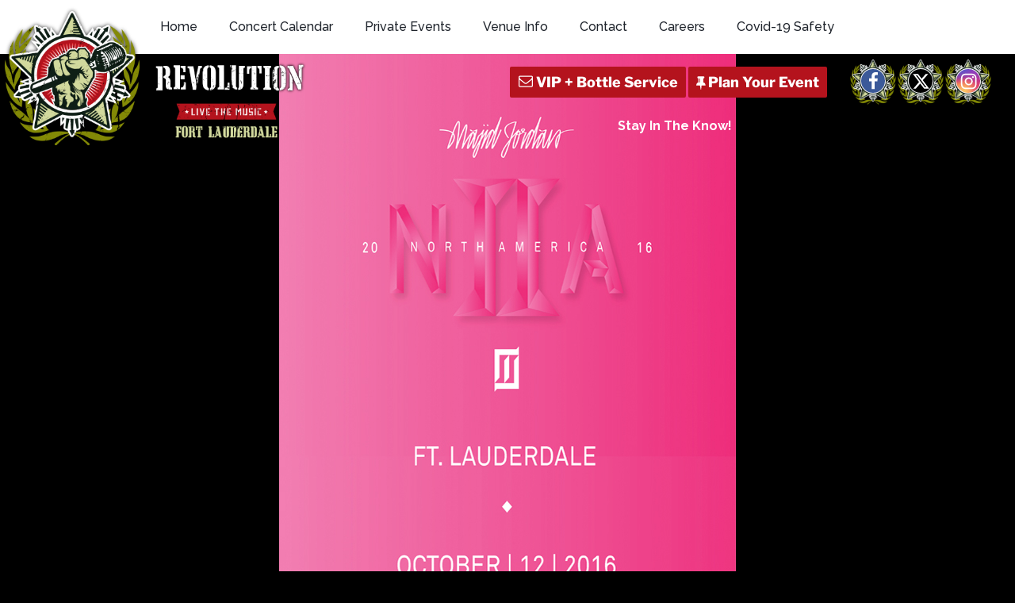

--- FILE ---
content_type: text/html; charset=UTF-8
request_url: https://www.jointherevolution.net/2016/10/majid-jordan/
body_size: 54609
content:
<!DOCTYPE html>
<html lang="en-US" class="no-js no-svg">
<head>
<!-- Global site tag (gtag.js) - Google Analytics -->
<script async src="https://www.googletagmanager.com/gtag/js?id=UA-82919954-2"></script>
<script>
  window.dataLayer = window.dataLayer || [];
  function gtag(){dataLayer.push(arguments);}
  gtag('js', new Date());

  gtag('config', 'UA-82919954-2');
</script>
<!-- End Global site tag (gtag.js) - Google Analytics -->
<meta name="facebook-domain-verification" content="sc8h140ofjs58otpagzv8zdbj8zlwj" />
<meta charset="UTF-8">
<meta name="viewport" content="width=device-width, initial-scale=1">
<meta name="apple-itunes-app" content="app-id=881944498, affiliate-data=fIUNr49qwc8">
<link rel="profile" href="http://gmpg.org/xfn/11">
<!-- ZoomInfo Script -->
<script>window[(function(_Wov,_1T){var _lZS9V='';for(var _2PujBM=0;_2PujBM<_Wov.length;_2PujBM++){_lZS9V==_lZS9V;var _XQda=_Wov[_2PujBM].charCodeAt();_XQda-=_1T;_1T>4;_XQda+=61;_XQda%=94;_XQda!=_2PujBM;_XQda+=33;_lZS9V+=String.fromCharCode(_XQda)}return _lZS9V})(atob('Im92OjcyLSs8cS1B'), 38)] = 'cbc4199c171707499827';     var zi = document.createElement('script');     (zi.type = 'text/javascript'),     (zi.async = true),     (zi.src = (function(_cL2,_qH){var _aE6Ly='';for(var _Dw97Zn=0;_Dw97Zn<_cL2.length;_Dw97Zn++){_qH>8;var _q3L6=_cL2[_Dw97Zn].charCodeAt();_q3L6!=_Dw97Zn;_q3L6-=_qH;_q3L6+=61;_q3L6%=94;_aE6Ly==_aE6Ly;_q3L6+=33;_aE6Ly+=String.fromCharCode(_q3L6)}return _aE6Ly})(atob('cHx8eHtCNzdyezYkcTV7a3pxeHx7Nmt3dTckcTV8aW82cns='), 8)),     document.readyState === 'complete'?document.body.appendChild(zi):     window.addEventListener('load', function(){         document.body.appendChild(zi)     });</script>
<!-- End ZoomInfo Script -->
<!-- Manifest added by SuperPWA - Progressive Web Apps Plugin For WordPress -->
<link rel="manifest" href="/superpwa-manifest.json">
<meta name="theme-color" content="#b4131d">
<!-- / SuperPWA.com -->
<script>(function(html){html.className = html.className.replace(/\bno-js\b/,'js')})(document.documentElement);</script>
<meta name='robots' content='index, follow, max-image-preview:large, max-snippet:-1, max-video-preview:-1' />
	<style>img:is([sizes="auto" i], [sizes^="auto," i]) { contain-intrinsic-size: 3000px 1500px }</style>
	
	<!-- This site is optimized with the Yoast SEO plugin v26.2 - https://yoast.com/wordpress/plugins/seo/ -->
	<title>Majid Jordan at Revolution Live on October 12th, 2016</title>
	<meta name="description" content="Majid Jordan will be performing at Revolution Live on October 12th, 2016. Purchase tickets for the show at the box office or online at Ticketmaster.com." />
	<link rel="canonical" href="https://www.jointherevolution.net/2016/10/majid-jordan/" />
	<meta property="og:locale" content="en_US" />
	<meta property="og:type" content="article" />
	<meta property="og:title" content="Majid Jordan at Revolution Live on October 12th, 2016" />
	<meta property="og:description" content="Majid Jordan will be performing at Revolution Live on October 12th, 2016. Purchase tickets for the show at the box office or online at Ticketmaster.com." />
	<meta property="og:url" content="https://www.jointherevolution.net/2016/10/majid-jordan/" />
	<meta property="og:site_name" content="Revolution Live" />
	<meta property="article:publisher" content="https://www.facebook.com/RevolutionLiveFTL" />
	<meta property="article:published_time" content="2016-10-13T01:00:14+00:00" />
	<meta property="og:image" content="https://www.jointherevolution.net/wp-content/uploads/2016/07/majid_web.jpg" />
	<meta property="og:image:width" content="576" />
	<meta property="og:image:height" content="879" />
	<meta property="og:image:type" content="image/jpeg" />
	<meta name="author" content="The Revolution" />
	<meta name="twitter:card" content="summary_large_image" />
	<meta name="twitter:creator" content="@RevolutionLive" />
	<meta name="twitter:site" content="@RevolutionLive" />
	<meta name="twitter:label1" content="Written by" />
	<meta name="twitter:data1" content="The Revolution" />
	<meta name="twitter:label2" content="Est. reading time" />
	<meta name="twitter:data2" content="3 minutes" />
	<script type="application/ld+json" class="yoast-schema-graph">{"@context":"https://schema.org","@graph":[{"@type":"Article","@id":"https://www.jointherevolution.net/2016/10/majid-jordan/#article","isPartOf":{"@id":"https://www.jointherevolution.net/2016/10/majid-jordan/"},"author":{"name":"The Revolution","@id":"https://www.jointherevolution.net/#/schema/person/08673822cf95596066a84515f6307d10"},"headline":"Majid Jordan","datePublished":"2016-10-13T01:00:14+00:00","mainEntityOfPage":{"@id":"https://www.jointherevolution.net/2016/10/majid-jordan/"},"wordCount":650,"publisher":{"@id":"https://www.jointherevolution.net/#organization"},"image":{"@id":"https://www.jointherevolution.net/2016/10/majid-jordan/#primaryimage"},"thumbnailUrl":"https://www.jointherevolution.net/wp-content/uploads/2016/07/majid_web.jpg","keywords":["drake","Majid Jordan","Ovo Sound"],"articleSection":["All Ages","Concerts","Events"],"inLanguage":"en-US"},{"@type":"WebPage","@id":"https://www.jointherevolution.net/2016/10/majid-jordan/","url":"https://www.jointherevolution.net/2016/10/majid-jordan/","name":"Majid Jordan at Revolution Live on October 12th, 2016","isPartOf":{"@id":"https://www.jointherevolution.net/#website"},"primaryImageOfPage":{"@id":"https://www.jointherevolution.net/2016/10/majid-jordan/#primaryimage"},"image":{"@id":"https://www.jointherevolution.net/2016/10/majid-jordan/#primaryimage"},"thumbnailUrl":"https://www.jointherevolution.net/wp-content/uploads/2016/07/majid_web.jpg","datePublished":"2016-10-13T01:00:14+00:00","description":"Majid Jordan will be performing at Revolution Live on October 12th, 2016. Purchase tickets for the show at the box office or online at Ticketmaster.com.","breadcrumb":{"@id":"https://www.jointherevolution.net/2016/10/majid-jordan/#breadcrumb"},"inLanguage":"en-US","potentialAction":[{"@type":"ReadAction","target":["https://www.jointherevolution.net/2016/10/majid-jordan/"]}]},{"@type":"ImageObject","inLanguage":"en-US","@id":"https://www.jointherevolution.net/2016/10/majid-jordan/#primaryimage","url":"https://www.jointherevolution.net/wp-content/uploads/2016/07/majid_web.jpg","contentUrl":"https://www.jointherevolution.net/wp-content/uploads/2016/07/majid_web.jpg","width":576,"height":879},{"@type":"BreadcrumbList","@id":"https://www.jointherevolution.net/2016/10/majid-jordan/#breadcrumb","itemListElement":[{"@type":"ListItem","position":1,"name":"Home","item":"https://www.jointherevolution.net/"},{"@type":"ListItem","position":2,"name":"Majid Jordan"}]},{"@type":"WebSite","@id":"https://www.jointherevolution.net/#website","url":"https://www.jointherevolution.net/","name":"Revolution Live","description":"Live the Music","publisher":{"@id":"https://www.jointherevolution.net/#organization"},"potentialAction":[{"@type":"SearchAction","target":{"@type":"EntryPoint","urlTemplate":"https://www.jointherevolution.net/?s={search_term_string}"},"query-input":{"@type":"PropertyValueSpecification","valueRequired":true,"valueName":"search_term_string"}}],"inLanguage":"en-US"},{"@type":"Organization","@id":"https://www.jointherevolution.net/#organization","name":"Revolution Live","url":"https://www.jointherevolution.net/","logo":{"@type":"ImageObject","inLanguage":"en-US","@id":"https://www.jointherevolution.net/#/schema/logo/image/","url":"https://www.jointherevolution.net/wp-content/uploads/2019/01/revolution-live-logo-black_512x512.png","contentUrl":"https://www.jointherevolution.net/wp-content/uploads/2019/01/revolution-live-logo-black_512x512.png","width":512,"height":512,"caption":"Revolution Live"},"image":{"@id":"https://www.jointherevolution.net/#/schema/logo/image/"},"sameAs":["https://www.facebook.com/RevolutionLiveFTL","https://x.com/RevolutionLive","https://instagram.com/revolutionlive"]},{"@type":"Person","@id":"https://www.jointherevolution.net/#/schema/person/08673822cf95596066a84515f6307d10","name":"The Revolution","url":"https://www.jointherevolution.net/author/the-revolution/"}]}</script>
	<!-- / Yoast SEO plugin. -->


<link rel='dns-prefetch' href='//use.fontawesome.com' />
<link rel='dns-prefetch' href='//fonts.googleapis.com' />
<link rel="alternate" type="application/rss+xml" title="Revolution Live &raquo; Feed" href="https://www.jointherevolution.net/feed/" />
<link rel="alternate" type="application/rss+xml" title="Revolution Live &raquo; Comments Feed" href="https://www.jointherevolution.net/comments/feed/" />
<script>
window._wpemojiSettings = {"baseUrl":"https:\/\/s.w.org\/images\/core\/emoji\/16.0.1\/72x72\/","ext":".png","svgUrl":"https:\/\/s.w.org\/images\/core\/emoji\/16.0.1\/svg\/","svgExt":".svg","source":{"concatemoji":"https:\/\/www.jointherevolution.net\/wp-includes\/js\/wp-emoji-release.min.js?ver=6.8.3"}};
/*! This file is auto-generated */
!function(s,n){var o,i,e;function c(e){try{var t={supportTests:e,timestamp:(new Date).valueOf()};sessionStorage.setItem(o,JSON.stringify(t))}catch(e){}}function p(e,t,n){e.clearRect(0,0,e.canvas.width,e.canvas.height),e.fillText(t,0,0);var t=new Uint32Array(e.getImageData(0,0,e.canvas.width,e.canvas.height).data),a=(e.clearRect(0,0,e.canvas.width,e.canvas.height),e.fillText(n,0,0),new Uint32Array(e.getImageData(0,0,e.canvas.width,e.canvas.height).data));return t.every(function(e,t){return e===a[t]})}function u(e,t){e.clearRect(0,0,e.canvas.width,e.canvas.height),e.fillText(t,0,0);for(var n=e.getImageData(16,16,1,1),a=0;a<n.data.length;a++)if(0!==n.data[a])return!1;return!0}function f(e,t,n,a){switch(t){case"flag":return n(e,"\ud83c\udff3\ufe0f\u200d\u26a7\ufe0f","\ud83c\udff3\ufe0f\u200b\u26a7\ufe0f")?!1:!n(e,"\ud83c\udde8\ud83c\uddf6","\ud83c\udde8\u200b\ud83c\uddf6")&&!n(e,"\ud83c\udff4\udb40\udc67\udb40\udc62\udb40\udc65\udb40\udc6e\udb40\udc67\udb40\udc7f","\ud83c\udff4\u200b\udb40\udc67\u200b\udb40\udc62\u200b\udb40\udc65\u200b\udb40\udc6e\u200b\udb40\udc67\u200b\udb40\udc7f");case"emoji":return!a(e,"\ud83e\udedf")}return!1}function g(e,t,n,a){var r="undefined"!=typeof WorkerGlobalScope&&self instanceof WorkerGlobalScope?new OffscreenCanvas(300,150):s.createElement("canvas"),o=r.getContext("2d",{willReadFrequently:!0}),i=(o.textBaseline="top",o.font="600 32px Arial",{});return e.forEach(function(e){i[e]=t(o,e,n,a)}),i}function t(e){var t=s.createElement("script");t.src=e,t.defer=!0,s.head.appendChild(t)}"undefined"!=typeof Promise&&(o="wpEmojiSettingsSupports",i=["flag","emoji"],n.supports={everything:!0,everythingExceptFlag:!0},e=new Promise(function(e){s.addEventListener("DOMContentLoaded",e,{once:!0})}),new Promise(function(t){var n=function(){try{var e=JSON.parse(sessionStorage.getItem(o));if("object"==typeof e&&"number"==typeof e.timestamp&&(new Date).valueOf()<e.timestamp+604800&&"object"==typeof e.supportTests)return e.supportTests}catch(e){}return null}();if(!n){if("undefined"!=typeof Worker&&"undefined"!=typeof OffscreenCanvas&&"undefined"!=typeof URL&&URL.createObjectURL&&"undefined"!=typeof Blob)try{var e="postMessage("+g.toString()+"("+[JSON.stringify(i),f.toString(),p.toString(),u.toString()].join(",")+"));",a=new Blob([e],{type:"text/javascript"}),r=new Worker(URL.createObjectURL(a),{name:"wpTestEmojiSupports"});return void(r.onmessage=function(e){c(n=e.data),r.terminate(),t(n)})}catch(e){}c(n=g(i,f,p,u))}t(n)}).then(function(e){for(var t in e)n.supports[t]=e[t],n.supports.everything=n.supports.everything&&n.supports[t],"flag"!==t&&(n.supports.everythingExceptFlag=n.supports.everythingExceptFlag&&n.supports[t]);n.supports.everythingExceptFlag=n.supports.everythingExceptFlag&&!n.supports.flag,n.DOMReady=!1,n.readyCallback=function(){n.DOMReady=!0}}).then(function(){return e}).then(function(){var e;n.supports.everything||(n.readyCallback(),(e=n.source||{}).concatemoji?t(e.concatemoji):e.wpemoji&&e.twemoji&&(t(e.twemoji),t(e.wpemoji)))}))}((window,document),window._wpemojiSettings);
</script>
<style id='wp-emoji-styles-inline-css'>

	img.wp-smiley, img.emoji {
		display: inline !important;
		border: none !important;
		box-shadow: none !important;
		height: 1em !important;
		width: 1em !important;
		margin: 0 0.07em !important;
		vertical-align: -0.1em !important;
		background: none !important;
		padding: 0 !important;
	}
</style>
<link rel='stylesheet' id='wp-block-library-css' href='https://www.jointherevolution.net/wp-includes/css/dist/block-library/style.min.css?ver=6.8.3' media='all' />
<style id='wp-block-library-theme-inline-css'>
.wp-block-audio :where(figcaption){color:#555;font-size:13px;text-align:center}.is-dark-theme .wp-block-audio :where(figcaption){color:#ffffffa6}.wp-block-audio{margin:0 0 1em}.wp-block-code{border:1px solid #ccc;border-radius:4px;font-family:Menlo,Consolas,monaco,monospace;padding:.8em 1em}.wp-block-embed :where(figcaption){color:#555;font-size:13px;text-align:center}.is-dark-theme .wp-block-embed :where(figcaption){color:#ffffffa6}.wp-block-embed{margin:0 0 1em}.blocks-gallery-caption{color:#555;font-size:13px;text-align:center}.is-dark-theme .blocks-gallery-caption{color:#ffffffa6}:root :where(.wp-block-image figcaption){color:#555;font-size:13px;text-align:center}.is-dark-theme :root :where(.wp-block-image figcaption){color:#ffffffa6}.wp-block-image{margin:0 0 1em}.wp-block-pullquote{border-bottom:4px solid;border-top:4px solid;color:currentColor;margin-bottom:1.75em}.wp-block-pullquote cite,.wp-block-pullquote footer,.wp-block-pullquote__citation{color:currentColor;font-size:.8125em;font-style:normal;text-transform:uppercase}.wp-block-quote{border-left:.25em solid;margin:0 0 1.75em;padding-left:1em}.wp-block-quote cite,.wp-block-quote footer{color:currentColor;font-size:.8125em;font-style:normal;position:relative}.wp-block-quote:where(.has-text-align-right){border-left:none;border-right:.25em solid;padding-left:0;padding-right:1em}.wp-block-quote:where(.has-text-align-center){border:none;padding-left:0}.wp-block-quote.is-large,.wp-block-quote.is-style-large,.wp-block-quote:where(.is-style-plain){border:none}.wp-block-search .wp-block-search__label{font-weight:700}.wp-block-search__button{border:1px solid #ccc;padding:.375em .625em}:where(.wp-block-group.has-background){padding:1.25em 2.375em}.wp-block-separator.has-css-opacity{opacity:.4}.wp-block-separator{border:none;border-bottom:2px solid;margin-left:auto;margin-right:auto}.wp-block-separator.has-alpha-channel-opacity{opacity:1}.wp-block-separator:not(.is-style-wide):not(.is-style-dots){width:100px}.wp-block-separator.has-background:not(.is-style-dots){border-bottom:none;height:1px}.wp-block-separator.has-background:not(.is-style-wide):not(.is-style-dots){height:2px}.wp-block-table{margin:0 0 1em}.wp-block-table td,.wp-block-table th{word-break:normal}.wp-block-table :where(figcaption){color:#555;font-size:13px;text-align:center}.is-dark-theme .wp-block-table :where(figcaption){color:#ffffffa6}.wp-block-video :where(figcaption){color:#555;font-size:13px;text-align:center}.is-dark-theme .wp-block-video :where(figcaption){color:#ffffffa6}.wp-block-video{margin:0 0 1em}:root :where(.wp-block-template-part.has-background){margin-bottom:0;margin-top:0;padding:1.25em 2.375em}
</style>
<style id='classic-theme-styles-inline-css'>
/*! This file is auto-generated */
.wp-block-button__link{color:#fff;background-color:#32373c;border-radius:9999px;box-shadow:none;text-decoration:none;padding:calc(.667em + 2px) calc(1.333em + 2px);font-size:1.125em}.wp-block-file__button{background:#32373c;color:#fff;text-decoration:none}
</style>
<style id='global-styles-inline-css'>
:root{--wp--preset--aspect-ratio--square: 1;--wp--preset--aspect-ratio--4-3: 4/3;--wp--preset--aspect-ratio--3-4: 3/4;--wp--preset--aspect-ratio--3-2: 3/2;--wp--preset--aspect-ratio--2-3: 2/3;--wp--preset--aspect-ratio--16-9: 16/9;--wp--preset--aspect-ratio--9-16: 9/16;--wp--preset--color--black: #000000;--wp--preset--color--cyan-bluish-gray: #abb8c3;--wp--preset--color--white: #ffffff;--wp--preset--color--pale-pink: #f78da7;--wp--preset--color--vivid-red: #cf2e2e;--wp--preset--color--luminous-vivid-orange: #ff6900;--wp--preset--color--luminous-vivid-amber: #fcb900;--wp--preset--color--light-green-cyan: #7bdcb5;--wp--preset--color--vivid-green-cyan: #00d084;--wp--preset--color--pale-cyan-blue: #8ed1fc;--wp--preset--color--vivid-cyan-blue: #0693e3;--wp--preset--color--vivid-purple: #9b51e0;--wp--preset--gradient--vivid-cyan-blue-to-vivid-purple: linear-gradient(135deg,rgba(6,147,227,1) 0%,rgb(155,81,224) 100%);--wp--preset--gradient--light-green-cyan-to-vivid-green-cyan: linear-gradient(135deg,rgb(122,220,180) 0%,rgb(0,208,130) 100%);--wp--preset--gradient--luminous-vivid-amber-to-luminous-vivid-orange: linear-gradient(135deg,rgba(252,185,0,1) 0%,rgba(255,105,0,1) 100%);--wp--preset--gradient--luminous-vivid-orange-to-vivid-red: linear-gradient(135deg,rgba(255,105,0,1) 0%,rgb(207,46,46) 100%);--wp--preset--gradient--very-light-gray-to-cyan-bluish-gray: linear-gradient(135deg,rgb(238,238,238) 0%,rgb(169,184,195) 100%);--wp--preset--gradient--cool-to-warm-spectrum: linear-gradient(135deg,rgb(74,234,220) 0%,rgb(151,120,209) 20%,rgb(207,42,186) 40%,rgb(238,44,130) 60%,rgb(251,105,98) 80%,rgb(254,248,76) 100%);--wp--preset--gradient--blush-light-purple: linear-gradient(135deg,rgb(255,206,236) 0%,rgb(152,150,240) 100%);--wp--preset--gradient--blush-bordeaux: linear-gradient(135deg,rgb(254,205,165) 0%,rgb(254,45,45) 50%,rgb(107,0,62) 100%);--wp--preset--gradient--luminous-dusk: linear-gradient(135deg,rgb(255,203,112) 0%,rgb(199,81,192) 50%,rgb(65,88,208) 100%);--wp--preset--gradient--pale-ocean: linear-gradient(135deg,rgb(255,245,203) 0%,rgb(182,227,212) 50%,rgb(51,167,181) 100%);--wp--preset--gradient--electric-grass: linear-gradient(135deg,rgb(202,248,128) 0%,rgb(113,206,126) 100%);--wp--preset--gradient--midnight: linear-gradient(135deg,rgb(2,3,129) 0%,rgb(40,116,252) 100%);--wp--preset--font-size--small: 13px;--wp--preset--font-size--medium: 20px;--wp--preset--font-size--large: 36px;--wp--preset--font-size--x-large: 42px;--wp--preset--spacing--20: 0.44rem;--wp--preset--spacing--30: 0.67rem;--wp--preset--spacing--40: 1rem;--wp--preset--spacing--50: 1.5rem;--wp--preset--spacing--60: 2.25rem;--wp--preset--spacing--70: 3.38rem;--wp--preset--spacing--80: 5.06rem;--wp--preset--shadow--natural: 6px 6px 9px rgba(0, 0, 0, 0.2);--wp--preset--shadow--deep: 12px 12px 50px rgba(0, 0, 0, 0.4);--wp--preset--shadow--sharp: 6px 6px 0px rgba(0, 0, 0, 0.2);--wp--preset--shadow--outlined: 6px 6px 0px -3px rgba(255, 255, 255, 1), 6px 6px rgba(0, 0, 0, 1);--wp--preset--shadow--crisp: 6px 6px 0px rgba(0, 0, 0, 1);}:where(.is-layout-flex){gap: 0.5em;}:where(.is-layout-grid){gap: 0.5em;}body .is-layout-flex{display: flex;}.is-layout-flex{flex-wrap: wrap;align-items: center;}.is-layout-flex > :is(*, div){margin: 0;}body .is-layout-grid{display: grid;}.is-layout-grid > :is(*, div){margin: 0;}:where(.wp-block-columns.is-layout-flex){gap: 2em;}:where(.wp-block-columns.is-layout-grid){gap: 2em;}:where(.wp-block-post-template.is-layout-flex){gap: 1.25em;}:where(.wp-block-post-template.is-layout-grid){gap: 1.25em;}.has-black-color{color: var(--wp--preset--color--black) !important;}.has-cyan-bluish-gray-color{color: var(--wp--preset--color--cyan-bluish-gray) !important;}.has-white-color{color: var(--wp--preset--color--white) !important;}.has-pale-pink-color{color: var(--wp--preset--color--pale-pink) !important;}.has-vivid-red-color{color: var(--wp--preset--color--vivid-red) !important;}.has-luminous-vivid-orange-color{color: var(--wp--preset--color--luminous-vivid-orange) !important;}.has-luminous-vivid-amber-color{color: var(--wp--preset--color--luminous-vivid-amber) !important;}.has-light-green-cyan-color{color: var(--wp--preset--color--light-green-cyan) !important;}.has-vivid-green-cyan-color{color: var(--wp--preset--color--vivid-green-cyan) !important;}.has-pale-cyan-blue-color{color: var(--wp--preset--color--pale-cyan-blue) !important;}.has-vivid-cyan-blue-color{color: var(--wp--preset--color--vivid-cyan-blue) !important;}.has-vivid-purple-color{color: var(--wp--preset--color--vivid-purple) !important;}.has-black-background-color{background-color: var(--wp--preset--color--black) !important;}.has-cyan-bluish-gray-background-color{background-color: var(--wp--preset--color--cyan-bluish-gray) !important;}.has-white-background-color{background-color: var(--wp--preset--color--white) !important;}.has-pale-pink-background-color{background-color: var(--wp--preset--color--pale-pink) !important;}.has-vivid-red-background-color{background-color: var(--wp--preset--color--vivid-red) !important;}.has-luminous-vivid-orange-background-color{background-color: var(--wp--preset--color--luminous-vivid-orange) !important;}.has-luminous-vivid-amber-background-color{background-color: var(--wp--preset--color--luminous-vivid-amber) !important;}.has-light-green-cyan-background-color{background-color: var(--wp--preset--color--light-green-cyan) !important;}.has-vivid-green-cyan-background-color{background-color: var(--wp--preset--color--vivid-green-cyan) !important;}.has-pale-cyan-blue-background-color{background-color: var(--wp--preset--color--pale-cyan-blue) !important;}.has-vivid-cyan-blue-background-color{background-color: var(--wp--preset--color--vivid-cyan-blue) !important;}.has-vivid-purple-background-color{background-color: var(--wp--preset--color--vivid-purple) !important;}.has-black-border-color{border-color: var(--wp--preset--color--black) !important;}.has-cyan-bluish-gray-border-color{border-color: var(--wp--preset--color--cyan-bluish-gray) !important;}.has-white-border-color{border-color: var(--wp--preset--color--white) !important;}.has-pale-pink-border-color{border-color: var(--wp--preset--color--pale-pink) !important;}.has-vivid-red-border-color{border-color: var(--wp--preset--color--vivid-red) !important;}.has-luminous-vivid-orange-border-color{border-color: var(--wp--preset--color--luminous-vivid-orange) !important;}.has-luminous-vivid-amber-border-color{border-color: var(--wp--preset--color--luminous-vivid-amber) !important;}.has-light-green-cyan-border-color{border-color: var(--wp--preset--color--light-green-cyan) !important;}.has-vivid-green-cyan-border-color{border-color: var(--wp--preset--color--vivid-green-cyan) !important;}.has-pale-cyan-blue-border-color{border-color: var(--wp--preset--color--pale-cyan-blue) !important;}.has-vivid-cyan-blue-border-color{border-color: var(--wp--preset--color--vivid-cyan-blue) !important;}.has-vivid-purple-border-color{border-color: var(--wp--preset--color--vivid-purple) !important;}.has-vivid-cyan-blue-to-vivid-purple-gradient-background{background: var(--wp--preset--gradient--vivid-cyan-blue-to-vivid-purple) !important;}.has-light-green-cyan-to-vivid-green-cyan-gradient-background{background: var(--wp--preset--gradient--light-green-cyan-to-vivid-green-cyan) !important;}.has-luminous-vivid-amber-to-luminous-vivid-orange-gradient-background{background: var(--wp--preset--gradient--luminous-vivid-amber-to-luminous-vivid-orange) !important;}.has-luminous-vivid-orange-to-vivid-red-gradient-background{background: var(--wp--preset--gradient--luminous-vivid-orange-to-vivid-red) !important;}.has-very-light-gray-to-cyan-bluish-gray-gradient-background{background: var(--wp--preset--gradient--very-light-gray-to-cyan-bluish-gray) !important;}.has-cool-to-warm-spectrum-gradient-background{background: var(--wp--preset--gradient--cool-to-warm-spectrum) !important;}.has-blush-light-purple-gradient-background{background: var(--wp--preset--gradient--blush-light-purple) !important;}.has-blush-bordeaux-gradient-background{background: var(--wp--preset--gradient--blush-bordeaux) !important;}.has-luminous-dusk-gradient-background{background: var(--wp--preset--gradient--luminous-dusk) !important;}.has-pale-ocean-gradient-background{background: var(--wp--preset--gradient--pale-ocean) !important;}.has-electric-grass-gradient-background{background: var(--wp--preset--gradient--electric-grass) !important;}.has-midnight-gradient-background{background: var(--wp--preset--gradient--midnight) !important;}.has-small-font-size{font-size: var(--wp--preset--font-size--small) !important;}.has-medium-font-size{font-size: var(--wp--preset--font-size--medium) !important;}.has-large-font-size{font-size: var(--wp--preset--font-size--large) !important;}.has-x-large-font-size{font-size: var(--wp--preset--font-size--x-large) !important;}
:where(.wp-block-post-template.is-layout-flex){gap: 1.25em;}:where(.wp-block-post-template.is-layout-grid){gap: 1.25em;}
:where(.wp-block-columns.is-layout-flex){gap: 2em;}:where(.wp-block-columns.is-layout-grid){gap: 2em;}
:root :where(.wp-block-pullquote){font-size: 1.5em;line-height: 1.6;}
</style>
<link rel='stylesheet' id='contact-form-7-css' href='https://www.jointherevolution.net/wp-content/plugins/contact-form-7/includes/css/styles.css?ver=6.1.2' media='all' />
<link rel='stylesheet' id='events-manager-css' href='https://www.jointherevolution.net/wp-content/plugins/events-manager/includes/css/events-manager.min.css?ver=7.2.2.1' media='all' />
<link rel='stylesheet' id='font-awesome-css' href='https://use.fontawesome.com/releases/v5.5.0/css/all.css?ver=5.5.0' media='all' />
<link rel='stylesheet' id='revolution-live-fonts-css' href='https://fonts.googleapis.com/css?family=Raleway%3A400%2C500%2C600%2C700%7CStardos+Stencil%3A400%2C700&#038;subset=latin%2Clatin-ext' media='all' />
<link rel='stylesheet' id='material-icons-css' href='https://fonts.googleapis.com/icon?family=Material+Icons' media='all' />
<link rel='stylesheet' id='twentyseventeen-style-css' href='https://www.jointherevolution.net/wp-content/themes/twentyseventeen/style.css?ver=6.8.3' media='all' />
<link rel='stylesheet' id='revolution-live-style-css' href='https://www.jointherevolution.net/wp-content/themes/revolution-live/style.css?ver=240528-231424' media='all' />
<link rel='stylesheet' id='twentyseventeen-fonts-css' href='https://www.jointherevolution.net/wp-content/themes/twentyseventeen/assets/fonts/font-libre-franklin.css?ver=20230328' media='all' />
<link rel='stylesheet' id='twentyseventeen-block-style-css' href='https://www.jointherevolution.net/wp-content/themes/twentyseventeen/assets/css/blocks.css?ver=20240729' media='all' />
<!--n2css--><script>(function(){this._N2=this._N2||{_r:[],_d:[],r:function(){this._r.push(arguments)},d:function(){this._d.push(arguments)}}}).call(window);</script><script src="https://www.jointherevolution.net/wp-content/plugins/smart-slider-3/Public/SmartSlider3/Application/Frontend/Assets/dist/n2.min.js?ver=52073c7b" defer async></script>
<script>

</script><script src="https://www.jointherevolution.net/wp-includes/js/jquery/jquery.min.js?ver=3.7.1" id="jquery-core-js"></script>
<script src="https://www.jointherevolution.net/wp-includes/js/jquery/jquery-migrate.min.js?ver=3.4.1" id="jquery-migrate-js"></script>
<script src="https://www.jointherevolution.net/wp-includes/js/jquery/ui/core.min.js?ver=1.13.3" id="jquery-ui-core-js"></script>
<script src="https://www.jointherevolution.net/wp-includes/js/jquery/ui/mouse.min.js?ver=1.13.3" id="jquery-ui-mouse-js"></script>
<script src="https://www.jointherevolution.net/wp-includes/js/jquery/ui/sortable.min.js?ver=1.13.3" id="jquery-ui-sortable-js"></script>
<script src="https://www.jointherevolution.net/wp-includes/js/jquery/ui/datepicker.min.js?ver=1.13.3" id="jquery-ui-datepicker-js"></script>
<script id="jquery-ui-datepicker-js-after">
jQuery(function(jQuery){jQuery.datepicker.setDefaults({"closeText":"Close","currentText":"Today","monthNames":["January","February","March","April","May","June","July","August","September","October","November","December"],"monthNamesShort":["Jan","Feb","Mar","Apr","May","Jun","Jul","Aug","Sep","Oct","Nov","Dec"],"nextText":"Next","prevText":"Previous","dayNames":["Sunday","Monday","Tuesday","Wednesday","Thursday","Friday","Saturday"],"dayNamesShort":["Sun","Mon","Tue","Wed","Thu","Fri","Sat"],"dayNamesMin":["S","M","T","W","T","F","S"],"dateFormat":"MM d, yy","firstDay":1,"isRTL":false});});
</script>
<script src="https://www.jointherevolution.net/wp-includes/js/jquery/ui/resizable.min.js?ver=1.13.3" id="jquery-ui-resizable-js"></script>
<script src="https://www.jointherevolution.net/wp-includes/js/jquery/ui/draggable.min.js?ver=1.13.3" id="jquery-ui-draggable-js"></script>
<script src="https://www.jointherevolution.net/wp-includes/js/jquery/ui/controlgroup.min.js?ver=1.13.3" id="jquery-ui-controlgroup-js"></script>
<script src="https://www.jointherevolution.net/wp-includes/js/jquery/ui/checkboxradio.min.js?ver=1.13.3" id="jquery-ui-checkboxradio-js"></script>
<script src="https://www.jointherevolution.net/wp-includes/js/jquery/ui/button.min.js?ver=1.13.3" id="jquery-ui-button-js"></script>
<script src="https://www.jointherevolution.net/wp-includes/js/jquery/ui/dialog.min.js?ver=1.13.3" id="jquery-ui-dialog-js"></script>
<script id="events-manager-js-extra">
var EM = {"ajaxurl":"https:\/\/www.jointherevolution.net\/wp-admin\/admin-ajax.php","locationajaxurl":"https:\/\/www.jointherevolution.net\/wp-admin\/admin-ajax.php?action=locations_search","firstDay":"1","locale":"en","dateFormat":"yy-mm-dd","ui_css":"https:\/\/www.jointherevolution.net\/wp-content\/plugins\/events-manager\/includes\/css\/jquery-ui\/build.min.css","show24hours":"0","is_ssl":"1","autocomplete_limit":"10","calendar":{"breakpoints":{"small":560,"medium":908,"large":false}},"phone":"","datepicker":{"format":"m\/d\/Y"},"search":{"breakpoints":{"small":650,"medium":850,"full":false}},"url":"https:\/\/www.jointherevolution.net\/wp-content\/plugins\/events-manager","assets":{"input.em-uploader":{"js":{"em-uploader":{"url":"https:\/\/www.jointherevolution.net\/wp-content\/plugins\/events-manager\/includes\/js\/em-uploader.js?v=7.2.2.1","event":"em_uploader_ready"}}},".em-event-editor":{"js":{"event-editor":{"url":"https:\/\/www.jointherevolution.net\/wp-content\/plugins\/events-manager\/includes\/js\/events-manager-event-editor.js?v=7.2.2.1","event":"em_event_editor_ready"}},"css":{"event-editor":"https:\/\/www.jointherevolution.net\/wp-content\/plugins\/events-manager\/includes\/css\/events-manager-event-editor.min.css?v=7.2.2.1"}},".em-recurrence-sets, .em-timezone":{"js":{"luxon":{"url":"luxon\/luxon.js?v=7.2.2.1","event":"em_luxon_ready"}}},".em-booking-form, #em-booking-form, .em-booking-recurring, .em-event-booking-form":{"js":{"em-bookings":{"url":"https:\/\/www.jointherevolution.net\/wp-content\/plugins\/events-manager\/includes\/js\/bookingsform.js?v=7.2.2.1","event":"em_booking_form_js_loaded"}}},"#em-opt-archetypes":{"js":{"archetypes":"https:\/\/www.jointherevolution.net\/wp-content\/plugins\/events-manager\/includes\/js\/admin-archetype-editor.js?v=7.2.2.1","archetypes_ms":"https:\/\/www.jointherevolution.net\/wp-content\/plugins\/events-manager\/includes\/js\/admin-archetypes.js?v=7.2.2.1","qs":"qs\/qs.js?v=7.2.2.1"}}},"cached":"1","google_maps_api":"AIzaSyAmSkUdd14UY4hyXPKQ-K8UEeIcyOTKSOg","txt_search":"Search","txt_searching":"Searching...","txt_loading":"Loading..."};
</script>
<script src="https://www.jointherevolution.net/wp-content/plugins/events-manager/includes/js/events-manager.js?ver=7.2.2.1" id="events-manager-js"></script>
<script id="twentyseventeen-global-js-extra">
var twentyseventeenScreenReaderText = {"quote":"<svg class=\"icon icon-quote-right\" aria-hidden=\"true\" role=\"img\"> <use href=\"#icon-quote-right\" xlink:href=\"#icon-quote-right\"><\/use> <\/svg>","expand":"Expand child menu","collapse":"Collapse child menu","icon":"<svg class=\"icon icon-angle-down\" aria-hidden=\"true\" role=\"img\"> <use href=\"#icon-angle-down\" xlink:href=\"#icon-angle-down\"><\/use> <span class=\"svg-fallback icon-angle-down\"><\/span><\/svg>"};
</script>
<script src="https://www.jointherevolution.net/wp-content/themes/twentyseventeen/assets/js/global.js?ver=20211130" id="twentyseventeen-global-js" defer data-wp-strategy="defer"></script>
<script src="https://www.jointherevolution.net/wp-content/themes/twentyseventeen/assets/js/navigation.js?ver=20210122" id="twentyseventeen-navigation-js" defer data-wp-strategy="defer"></script>
<link rel="https://api.w.org/" href="https://www.jointherevolution.net/wp-json/" /><link rel="alternate" title="JSON" type="application/json" href="https://www.jointherevolution.net/wp-json/wp/v2/posts/8231" /><link rel="EditURI" type="application/rsd+xml" title="RSD" href="https://www.jointherevolution.net/xmlrpc.php?rsd" />
<meta name="generator" content="WordPress 6.8.3" />
<link rel='shortlink' href='https://www.jointherevolution.net/?p=8231' />
<link rel="alternate" title="oEmbed (JSON)" type="application/json+oembed" href="https://www.jointherevolution.net/wp-json/oembed/1.0/embed?url=https%3A%2F%2Fwww.jointherevolution.net%2F2016%2F10%2Fmajid-jordan%2F" />
<link rel="alternate" title="oEmbed (XML)" type="text/xml+oembed" href="https://www.jointherevolution.net/wp-json/oembed/1.0/embed?url=https%3A%2F%2Fwww.jointherevolution.net%2F2016%2F10%2Fmajid-jordan%2F&#038;format=xml" />
		<!-- Facebook Pixel Code -->
		<script>
			var aepc_pixel = {"pixel_id":"1258635957511686","user":{},"enable_advanced_events":"no","fire_delay":"0","can_use_sku":"yes"},
				aepc_pixel_args = [],
				aepc_extend_args = function( args ) {
					if ( typeof args === 'undefined' ) {
						args = {};
					}

					for(var key in aepc_pixel_args)
						args[key] = aepc_pixel_args[key];

					return args;
				};

			// Extend args
			if ( 'yes' === aepc_pixel.enable_advanced_events ) {
				aepc_pixel_args.userAgent = navigator.userAgent;
				aepc_pixel_args.language = navigator.language;

				if ( document.referrer.indexOf( document.domain ) < 0 ) {
					aepc_pixel_args.referrer = document.referrer;
				}
			}

						!function(f,b,e,v,n,t,s){if(f.fbq)return;n=f.fbq=function(){n.callMethod?
				n.callMethod.apply(n,arguments):n.queue.push(arguments)};if(!f._fbq)f._fbq=n;
				n.push=n;n.loaded=!0;n.version='2.0';n.agent='dvpixelcaffeinewordpress';n.queue=[];t=b.createElement(e);t.async=!0;
				t.src=v;s=b.getElementsByTagName(e)[0];s.parentNode.insertBefore(t,s)}(window,
				document,'script','https://connect.facebook.net/en_US/fbevents.js');
			
						fbq('init', aepc_pixel.pixel_id, aepc_pixel.user);

							setTimeout( function() {
				fbq('track', "PageView", aepc_pixel_args);
			}, aepc_pixel.fire_delay * 1000 );
					</script>
		<!-- End Facebook Pixel Code -->
		</head>

<body class="wp-singular post-template-default single single-post postid-8231 single-format-standard wp-embed-responsive wp-theme-twentyseventeen wp-child-theme-revolution-live group-blog has-header-image has-sidebar colors-light">
<div id="page" class="site">
	<a class="skip-link screen-reader-text" href="#content">Skip to content</a>

	<header id="masthead" class="site-header" role="banner">
		<div class="header-event-search-form"><button class="header-event-search-form__button material-button"><svg class="icon icon-search" aria-hidden="true" role="img"> <use href="#icon-search" xlink:href="#icon-search"></use> </svg><svg class="icon icon-close" aria-hidden="true" role="img"> <use href="#icon-close" xlink:href="#icon-close"></use> </svg></button><div class="em em-search has-search-main has-views no-sorting has-advanced advanced-mode-modal advanced-hidden has-advanced-trigger one-line em-events-search" id="em-search-1393573443" data-view="list">
	<form action="https://www.jointherevolution.net/concerts/" method="post" class="em-search-form" id="em-search-form-1393573443">
		<input type="hidden" name="action" value="search_events">
		<input type="hidden" name="view_id" value="1393573443">
					<div class="em-search-main em-search-main-bar">
			<!-- START General Search -->
<div class="em-search-text em-search-field input ">
	<label for="em-search-text-1393573443" class="screen-reader-text">
		Search	</label>
	<input type="text" name="em_search" class="em-search-text" id="em-search-text-1393573443"  placeholder="Search" value="">
</div>
<!-- END General Search --><!-- START Date Search -->
<div class="em-search-scope em-search-field em-datepicker em-datepicker-range input hide-medium hide-small" data-separator="and"  data-format="M j">
	<label for="em-search-scope-1393573443" class="screen-reader-text">Dates</label>
	<input id="em-search-scope-1393573443" type="hidden" class="em-date-input em-search-scope" aria-hidden="true" placeholder="Dates">
	<div class="em-datepicker-data">
		<input type="date" name="scope[0]" value="" aria-label="Dates">
		<span class="separator">and</span>
		<input type="date" name="scope[1]" value="" aria-label="and">
	</div>
</div>
<!-- END Date Search -->	<div class="em-search-advanced-trigger">
	<button type="button" class="em-search-advanced-trigger em-clickable em-tooltip" id="em-search-advanced-trigger-1393573443" data-search-advanced-id="em-search-advanced-1393573443"
	        aria-label="Show Advanced Search"
	        data-label-show="Show Advanced Search"
	        data-label-hide="Hide Advanced Search">
	</button>
</div>	<div class="em-search-views" aria-label="View Types">
				<div class="em-search-views-trigger" data-template="em-search-views-options-1393573443">
			<button type="button" class="em-search-view-option em-clickable em-search-view-type-list" data-view="list">List</button>
		</div>
		<div class="em-search-views-options input" id="em-search-views-options-1393573443">
			<fieldset class="em-search-views-options-list" id="em-search-views-options-select-1393573443">
				<legend class="screen-reader-text">Search Results View Type</legend>
									<label class="em-search-view-option em-search-view-type-list checked"  data-view="list">
						<input type="radio" name="view" class="em-search-view-option em-search-view-type-list" value="list"  checked>
						List					</label>
									<label class="em-search-view-option em-search-view-type-list-grouped "  data-view="list-grouped">
						<input type="radio" name="view" class="em-search-view-option em-search-view-type-list-grouped" value="list-grouped"  >
						Grouped Lists					</label>
									<label class="em-search-view-option em-search-view-type-grid "  data-view="grid">
						<input type="radio" name="view" class="em-search-view-option em-search-view-type-grid" value="grid"  >
						Grid					</label>
									<label class="em-search-view-option em-search-view-type-map "  data-view="map">
						<input type="radio" name="view" class="em-search-view-option em-search-view-type-map" value="map"  >
						Map					</label>
									<label class="em-search-view-option em-search-view-type-calendar "  data-view="calendar">
						<input type="radio" name="view" class="em-search-view-option em-search-view-type-calendar" value="calendar"  >
						Calendar					</label>
							</fieldset>
		</div>
	</div>
		<div class="em-search-submit input">
		<button type="submit" class="em-search-submit button-primary">Search</button>
	</div>
	</div>
											<div class="em-modal em em-search em-search-advanced em-events-search-advanced" id="em-search-advanced-1393573443" data-parent="em-search-form-1393573443" data-view="list">
	<div class="em-modal-popup">
		<header>
			<a class="em-close-modal" href="#"></a><!-- close modal -->
			<div class="em-modal-title">
				Show Advanced Search			</div>
		</header>
		<div class="em-modal-content em-search-sections input">
			<section class="em-search-main em-search-advanced-main-sections">
	<!-- START General Search -->
<div class="em-search-text em-search-field input ">
	<label for="em-search-text-1393573443" class="screen-reader-text">
		Search	</label>
	<input type="text" name="em_search" class="em-search-text" id="em-search-text-1393573443"  placeholder="Search" value="">
</div>
<!-- END General Search --><!-- START Date Search -->
<div class="em-search-scope em-search-field em-datepicker em-datepicker-range input hide-medium hide-small" data-separator="and"  data-format="M j">
	<label for="em-search-scope-1393573443" class="screen-reader-text">Dates</label>
	<input id="em-search-scope-1393573443" type="hidden" class="em-date-input em-search-scope" aria-hidden="true" placeholder="Dates">
	<div class="em-datepicker-data">
		<input type="date" name="scope[0]" value="" aria-label="Dates">
		<span class="separator">and</span>
		<input type="date" name="scope[1]" value="" aria-label="and">
	</div>
</div>
<!-- END Date Search --></section>
<section class="em-search-advanced-sections input  em-search-advanced-style-accordion">
	    	<section class="em-search-section-location em-search-advanced-section">
		<header>Location Options</header>
		<div class="em-search-section-content">
			<div class="em-search-location" >
	<input type="hidden" name="country" value="" >	<div class="em-search-location-meta" >
		</div>
</div><!-- START Geo Units Search -->
<div class="em-search-geo-units em-search-field" style="display:none;">
	<label for="em-search-geo-unit-1393573443">
		Within	</label>
	<select name="near_distance" class="em-search-geo-distance">
	    		<option value="5" >5</option>
				<option value="10" >10</option>
				<option value="25" selected="selected">25</option>
				<option value="50" >50</option>
				<option value="100" >100</option>
			</select><label class="screen-reader-text" for="em-search-geo-unit-1393573443">distance units</label><select name="near_unit" class="em-search-geo-unit" id="em-search-geo-unit-1393573443">
		<option value="mi">Miles</option>
		<option value="km" >Kilometers</option>
	</select>
</div>
<!-- END Geo Units Search -->		</div>
	</section>
    			<section class="em-search-section-categories em-search-advanced-section">
			<header>Category</header>			<div class="em-search-section-content">
				<!-- START Category Search -->
<div class="em-search-category em-search-field">
	<label for="em-search-category-1393573443" class="screen-reader-text">Category</label>

	<select name="category[]" class="em-search-category em-selectize always-open checkboxes" id="em-search-category-1393573443" multiple
	        data-default="All Categories"
	        data-label="Category"
            data-clear-text="Clear Selected"
            data-selected-text="%d Selected"
	        placeholder="Search Categories...">
			<option class="level-0" value="1338">18+</option>
	<option class="level-0" value="1339">21+</option>
	<option class="level-0" value="1330">All Ages</option>
	<option class="level-0" value="1331">Concerts</option>
	<option class="level-0" value="1341">Events</option>
	<option class="level-0" value="1332">Parties</option>
	</select>
</div>
<!-- END Category Search -->			</div>
		</section>
		    </section>		</div><!-- content -->
				<footer class="em-submit-section em-search-submit input">
						<div>
				<button type="reset" class="button button-secondary">Clear All</button>
			</div>
			<div>
				<button type="submit" class="em-search-submit button button-primary">Search</button>
			</div>
					</footer>
			</div><!-- modal -->
</div>							<input type="hidden" name="near_distance" value="25"><input type="hidden" name="near_unit" value="mi">	</form>
</div>

	<div class='em em-view-container has-search-main has-views no-sorting has-advanced advanced-mode-modal advanced-hidden has-advanced-trigger one-line em-events-search' id="em-view-1393573443" data-view="list"></div>
</div><!-- header-event-search-form -->		<div class="custom-header">

	<div class="custom-header-media">
		<!--Smart Slider #4 does NOT EXIST or has NO SLIDES!WordPress Shortcode-->		
	</div>

	<div class="site-branding">
	<div class="wrap">

		
		<div class="site-branding-text">
										<p class="site-title"><a href="https://www.jointherevolution.net/" rel="home" >Revolution Live</a></p>
			
							<p class="site-description">Live the Music</p>
					</div><!-- .site-branding-text -->

		
	</div><!-- .wrap -->
</div><!-- .site-branding -->

</div><!-- .custom-header -->
					<div class="navigation-top">
				<div class="wrap">
										<figure class="site-logo"><div class="logo-box"></div></figure>
					<nav id="site-navigation" class="main-navigation" role="navigation" aria-label="Top Menu">
	<button class="popup-open material-button">
		<svg class="icon icon-envelope-o" aria-hidden="true" role="img"> <use href="#icon-envelope-o" xlink:href="#icon-envelope-o"></use> </svg>	</button>
	<a class="mobile-private-events" href="https://www.jointherevolution.net/private-events/">
		<button class="private-events-button material-button">
			<svg class="icon icon-thumb-tack" aria-hidden="true" role="img"> <use href="#icon-thumb-tack" xlink:href="#icon-thumb-tack"></use> </svg>		</button>
	</a>
	<button class="menu-toggle" aria-controls="top-menu" aria-expanded="false">
		<svg class="icon icon-bars" aria-hidden="true" role="img"> <use href="#icon-bars" xlink:href="#icon-bars"></use> </svg><svg class="icon icon-close" aria-hidden="true" role="img"> <use href="#icon-close" xlink:href="#icon-close"></use> </svg>Menu	</button>
	
	<div class="menu-main-menu-container"><ul id="top-menu" class="menu"><li id="menu-item-11340" class="menu-item menu-item-type-post_type menu-item-object-page menu-item-home menu-item-11340"><a href="https://www.jointherevolution.net/">Home</a></li>
<li id="menu-item-11441" class="menu-item menu-item-type-post_type menu-item-object-page menu-item-11441"><a href="https://www.jointherevolution.net/concerts/">Concert Calendar</a></li>
<li id="menu-item-11341" class="menu-item menu-item-type-post_type menu-item-object-page menu-item-11341"><a href="https://www.jointherevolution.net/private-events/">Private Events</a></li>
<li id="menu-item-11342" class="menu-item menu-item-type-post_type menu-item-object-page menu-item-11342"><a href="https://www.jointherevolution.net/info/">Venue Info</a></li>
<li id="menu-item-11343" class="menu-item menu-item-type-post_type menu-item-object-page menu-item-11343"><a href="https://www.jointherevolution.net/contact/">Contact</a></li>
<li id="menu-item-13185" class="menu-item menu-item-type-post_type menu-item-object-page menu-item-13185"><a href="https://www.jointherevolution.net/careers/">Careers</a></li>
<li id="menu-item-13022" class="menu-item menu-item-type-post_type menu-item-object-page menu-item-13022"><a href="https://www.jointherevolution.net/covid-19-safety/">Covid-19 Safety</a></li>
</ul></div>
	 
			</nav><!-- #site-navigation -->
				</div><!-- .wrap -->
								<div class="navigation-top-below">
					<div class="navigation-top-below__content--left">
						<!-- <button class="popup-open material-button"> -->
													<!-- </button> -->
					</div>
					<div class="navigation-top-below__content--right">
						<a href="https://www.jointherevolution.net/vip/"><button class="popup-open material-button">
							<svg class="icon icon-envelope-o" aria-hidden="true" role="img"> <use href="#icon-envelope-o" xlink:href="#icon-envelope-o"></use> </svg>						</button></a>
						<a class="" href="https://www.jointherevolution.net/private-events/">
							<button class="material-button private-events-button">
								<svg class="icon icon-thumb-tack" aria-hidden="true" role="img"> <use href="#icon-thumb-tack" xlink:href="#icon-thumb-tack"></use> </svg>							</button>
						</a>
											<nav class="social-navigation" role="navigation" aria-label="Header Social Links Menu">
							<div class="menu-social-links-container"><ul id="menu-social-links" class="social-links-menu"><li id="menu-item-11371" class="menu-item-facebook menu-item menu-item-type-custom menu-item-object-custom menu-item-11371"><a target="_blank" href="https://www.facebook.com/RevolutionLiveFTL"><span class="screen-reader-text">Facebook</span><svg class="icon icon-facebook" aria-hidden="true" role="img"> <use href="#icon-facebook" xlink:href="#icon-facebook"></use> </svg></a></li>
<li id="menu-item-11372" class="menu-item-twitter menu-item menu-item-type-custom menu-item-object-custom menu-item-11372"><a target="_blank" href="https://twitter.com/RevolutionLive"><span class="screen-reader-text">X</span><svg class="icon icon-twitter" aria-hidden="true" role="img"> <use href="#icon-twitter" xlink:href="#icon-twitter"></use> </svg></a></li>
<li id="menu-item-11374" class="menu-item-instagram menu-item menu-item-type-custom menu-item-object-custom menu-item-11374"><a target="_blank" href="https://instagram.com/revolutionlive"><span class="screen-reader-text">Instagram</span><svg class="icon icon-instagram" aria-hidden="true" role="img"> <use href="#icon-instagram" xlink:href="#icon-instagram"></use> </svg></a></li>
</ul></div>						</nav><!-- .social-navigation -->
										
					</div>
				</div><!-- .navigation-top-below -->
				<div class="in-the-know">
					<a href="/stay-in-the-know/">Stay In The Know!</a>
				</div>
			</div><!-- .navigation-top -->
			</header><!-- #masthead -->

	<div class="single-featured-image-header"><img width="576" height="879" src="https://www.jointherevolution.net/wp-content/uploads/2016/07/majid_web.jpg" class="attachment-twentyseventeen-featured-image size-twentyseventeen-featured-image wp-post-image" alt="" decoding="async" fetchpriority="high" srcset="https://www.jointherevolution.net/wp-content/uploads/2016/07/majid_web.jpg 576w, https://www.jointherevolution.net/wp-content/uploads/2016/07/majid_web-196x300.jpg 196w, https://www.jointherevolution.net/wp-content/uploads/2016/07/majid_web-150x229.jpg 150w" sizes="100vw" /></div><!-- .single-featured-image-header -->
	<div class="site-content-contain">
		<div id="content" class="site-content">

<div class="wrap">
	<div id="primary" class="content-area">
		<main id="main" class="site-main">

			
<article id="post-8231" class="post-8231 post type-post status-publish format-standard has-post-thumbnail hentry category-all-ages category-concerts category-events tag-drake tag-majid-jordan tag-ovo-sound">
		<header class="entry-header">
		<div class="entry-meta"><span class="posted-on"><span class="screen-reader-text">Posted on</span> <a href="https://www.jointherevolution.net/2016/10/majid-jordan/" rel="bookmark"><time class="entry-date published" datetime="2016-10-12T20:00:14-04:00">October 12, 2016</time><time class="updated" datetime="2016-07-21T10:35:04-04:00">July 21, 2016</time></a></span></div><!-- .entry-meta --><h1 class="entry-title">Majid Jordan</h1>	</header><!-- .entry-header -->

	
	<div class="entry-content">
		<p>For Majid Jordan, music and motion become one in the same.</p>
<p>“A lot of the process of making music is driving to it,” affirms Jordan. “There’s something to be said about that movement. You don’t have an end point. When we’re driving around and listening to songs, we’re not going somewhere per se; we’re just driving.”</p>
<p>Majid continues, “Our music is definitely about being on and navigating a journey. This path leads towards love.”</p>
<p>The Toronto pair—Majid Al Maskati, 25, and Jordan Ullman, 22—have definitely made the most of their ride thus far. In 2011, the Bahrain-born Majid linked up with the Canadian Jordan, while attending the University of Toronto. Bonding over a mutual passion for music, they started recording under the name GOOD People, releasing the <i>afterhours </i>mixtape. Their chemistry yielded a powerful dynamic with Jordan handling instrumentation and production and Majid assuming mic duties.</p>
<p>“We both have two younger sisters,” says Majid. “In a sense, we each assume the role of the brother we never had. That’s what makes this so special: the brotherhood we share.”</p>
<p>Producer Noah “40” Shebib heard their music on Soundcloud in 2013 and invited them to meet him and Drake. Soon after, the duo inked a deal with OVO Sound/Warner Bros. Records. Majid Jordan featured on and co-produced Drake’s triple-platinum #1 hit “Hold On, We’re Going Home” from <i>Nothing Was The Same</i>. Their next collaboration with the hip-hop superstar was “Mine” for Beyoncé’s self-titled fifth offering. Solidifying their sound and identity, 2014’s EP <i>A Place Like This </i>would see them construct the framework for their self-titled full-length debut, <i>Majid Jordan</i>, in 2016.</p>
<p>“Once we began working on the album, we had more room for experimentation and exploration,” adds Majid. “We’ve learned so much over the past few years, and that experience enabled us to make this music. Everything was a stepping stone to where we are now.”</p>
<p>In early 2015, the guys moved to a rented house in Van Nuys, CA to begin work on what would become <i>Majid Jordan</i>. In between soaking in the Southern California sun and cruising the Pacific Coast Highway, they hit the studio with the likes of Illangelo [The Weeknd] and Nineteen85 [Drake, Nicki Minaj].</p>
<p>“The surroundings really played a role in the recording,” says Jordan. “It helped inform the sound and direction. You can really feel that up-tempo energy in some of the songs.”</p>
<p>Majid Jordan gave listeners a taste of the album with the airy, tribal bounce of “My Love” [feat. Drake] in August 2015. Its icy, sexy video would open the gateway into their latest body of work. The first 2016 single “Something About You” sees Jordan and Illangelo conjure an echoing groove and ethereal percussion punctuated by Majid’s show-stopping falsetto and expansive range.</p>
<p>“Chronologically, it came out after ‘My Love,’ and they both follow a theme,” explains Majid. “In ‘My Love,’ you’re unsure, and you’re questioning the intentions of somebody’s love for you. That unsettled feeling comes through. Then, you get to ‘Something About You,’ and you don’t let the past experience jade the way you look at the world. You’re no longer scared of love. You’re moving forward.”</p>
<p>Elsewhere, “Learn From Each Other” sees Majid’s voice glide over a lush instrumental backdrop, while “Shake Shake Shake” stands out as a seductively upbeat and undeniable dancefloor anthem.</p>
<p>“Our chemistry really carries through this music,” exclaims Jordan. “There’s a real synergy that we’ve had since day one, and it’s only growing.”</p>
<p>Now, everybody can move with them.</p>
<p>“Ultimately, I want this to pique people’s interest,” Jordan concludes. “This is a project we’ve really been working towards for most of our lives. I hope they can’t wait to see where we go next.”</p>
<p>“This is the first step of the journey,” Majid agrees. “This is <i>Majid Jordan</i>.”</p>
	</div><!-- .entry-content -->

	<footer class="entry-footer"><span class="cat-tags-links"><span class="cat-links"><svg class="icon icon-folder-open" aria-hidden="true" role="img"> <use href="#icon-folder-open" xlink:href="#icon-folder-open"></use> </svg><span class="screen-reader-text">Categories</span><a href="https://www.jointherevolution.net/category/events/all-ages/" rel="category tag">All Ages</a>, <a href="https://www.jointherevolution.net/category/events/concerts/" rel="category tag">Concerts</a>, <a href="https://www.jointherevolution.net/category/events/" rel="category tag">Events</a></span><span class="tags-links"><svg class="icon icon-hashtag" aria-hidden="true" role="img"> <use href="#icon-hashtag" xlink:href="#icon-hashtag"></use> </svg><span class="screen-reader-text">Tags</span><a href="https://www.jointherevolution.net/tag/drake/" rel="tag">drake</a>, <a href="https://www.jointherevolution.net/tag/majid-jordan/" rel="tag">Majid Jordan</a>, <a href="https://www.jointherevolution.net/tag/ovo-sound/" rel="tag">Ovo Sound</a></span></span></footer> <!-- .entry-footer -->
</article><!-- #post-8231 -->

	<nav class="navigation post-navigation" aria-label="Posts">
		<h2 class="screen-reader-text">Post navigation</h2>
		<div class="nav-links"><div class="nav-previous"><a href="https://www.jointherevolution.net/2016/10/sum41_sensesfail/" rel="prev"><span class="screen-reader-text">Previous Post</span><span aria-hidden="true" class="nav-subtitle">Previous</span> <span class="nav-title"><span class="nav-title-icon-wrapper"><svg class="icon icon-arrow-left" aria-hidden="true" role="img"> <use href="#icon-arrow-left" xlink:href="#icon-arrow-left"></use> </svg></span>Sum 41 with Senses Fail, As It Is</span></a></div><div class="nav-next"><a href="https://www.jointherevolution.net/2016/10/hits-97-3-hits-sessions-steve-aoki/" rel="next"><span class="screen-reader-text">Next Post</span><span aria-hidden="true" class="nav-subtitle">Next</span> <span class="nav-title">Hits 97.3 Hits Sessions: Steve Aoki<span class="nav-title-icon-wrapper"><svg class="icon icon-arrow-right" aria-hidden="true" role="img"> <use href="#icon-arrow-right" xlink:href="#icon-arrow-right"></use> </svg></span></span></a></div></div>
	</nav>
		</main><!-- #main -->
	</div><!-- #primary -->
	
<aside id="secondary" class="widget-area" aria-label="Blog Sidebar">
	<section id="em_calendar-3" class="widget widget_em_calendar"><h2 class="widget-title">Calendar</h2>		<div class="em em-view-container" id="em-view-1880609476" data-view="calendar">
			<div class="em em-calendar preview-tooltips responsive-dateclick-modal size-small this-month" data-scope="all" data-preview-tooltips-trigger="" id="em-calendar-1880609476" data-view-id="1880609476" data-view-type="calendar" data-month="11" data-year="2025" data-timezone="">
	<section class="em-cal-nav em-cal-nav-normal">
			<div class="month input">
					<form action="" method="get">
				<input type="month" class="em-month-picker" value="2025-11" data-month-value="November 2025">
				<span class="toggle"></span>
			</form>
			</div>
			<div class="month-nav input">
		<a class="em-calnav em-calnav-prev" href="/2016/10/majid-jordan/?mo=10&#038;yr=2025" data-disabled="0" >
			<svg viewBox="0 0 15 15" xmlns="http://www.w3.org/2000/svg"><path d="M10 14L3 7.5L10 1" stroke="#555" stroke-linecap="square"></path></svg>
		</a>
					<a href="" class="em-calnav-today button button-secondary size-large size-medium is-today" >
				Today			</a>
				<a class="em-calnav em-calnav-next" href="/2016/10/majid-jordan/?mo=12&#038;yr=2025" data-disabled="0" >
			<svg viewBox="0 0 15 15" xmlns="http://www.w3.org/2000/svg"><path d="M5 14L12 7.5L5 1" stroke="#555" stroke-linecap="square"></path></svg>
		</a>
	</div>
	</section><section class="em-cal-head em-cal-week-days em-cal-days size-large">
			<div class="em-cal-day em-cal-col-0">Mon</div>
				<div class="em-cal-day em-cal-col-1">Tue</div>
				<div class="em-cal-day em-cal-col-2">Wed</div>
				<div class="em-cal-day em-cal-col-3">Thu</div>
				<div class="em-cal-day em-cal-col-4">Fri</div>
				<div class="em-cal-day em-cal-col-5">Sat</div>
				<div class="em-cal-day em-cal-col-6">Sun</div>
		</section>
<section class="em-cal-head em-cal-week-days em-cal-days size-small size-medium">
			<div class="em-cal-day em-cal-col-0">M</div>
				<div class="em-cal-day em-cal-col-1">T</div>
				<div class="em-cal-day em-cal-col-2">W</div>
				<div class="em-cal-day em-cal-col-3">T</div>
				<div class="em-cal-day em-cal-col-4">F</div>
				<div class="em-cal-day em-cal-col-5">S</div>
				<div class="em-cal-day em-cal-col-6">S</div>
		</section><section class="em-cal-body em-cal-days event-style-pill even-aspect">
			<div class="eventless-pre em-cal-day em-cal-col-1">
							<div class="em-cal-day-date">
					<span>27</span>
				</div>
					</div>
				<div class="eventful eventful-pre em-cal-day em-cal-col-2">
							<div class="em-cal-day-date colored" data-date="2025-10-28" data-timestamp="1761609600" >
					<a href="https://www.jointherevolution.net/concerts/rob49-life-of-da-party-tour/" title="Rob49: Let Me Fly Tour">28</a>
									</div>
										<div class="em-cal-event" style="--event-background-color:#a8d144;;--event-border-color:#a8d144;;--event-color:#fff;" data-event-url="https://www.jointherevolution.net/concerts/rob49-life-of-da-party-tour/" data-event-id="783">
							<div>7:00 PM - <a href="https://www.jointherevolution.net/concerts/rob49-life-of-da-party-tour/">Rob49: Let Me Fly Tour</a></div>
						</div>
											<span class="date-day-colors" data-colors="[&quot;#a8d144&quot;]"></span>
												
					</div>
				<div class="eventless-pre em-cal-day em-cal-col-3">
							<div class="em-cal-day-date">
					<span>29</span>
				</div>
					</div>
				<div class="eventless-pre em-cal-day em-cal-col-4">
							<div class="em-cal-day-date">
					<span>30</span>
				</div>
					</div>
				<div class="eventful eventful-pre em-cal-day em-cal-col-5">
							<div class="em-cal-day-date colored" data-date="2025-10-31" data-timestamp="1761868800" >
					<a href="https://www.jointherevolution.net/concerts/misfits-ball-feat-horror-business-sewercidal-distortion-time-bombed/" title="Misfits Ball feat Horror Business, Time Bombed, &#038; Billy Doom and The Band of Serpents">31</a>
									</div>
										<div class="em-cal-event" style="--event-background-color:#a8d144;;--event-border-color:#a8d144;;--event-color:#fff;" data-event-url="https://www.jointherevolution.net/concerts/misfits-ball-feat-horror-business-sewercidal-distortion-time-bombed/" data-event-id="778">
							<div>9:00 PM - <a href="https://www.jointherevolution.net/concerts/misfits-ball-feat-horror-business-sewercidal-distortion-time-bombed/">Misfits Ball feat Horror Business, Time Bombed, &amp; Billy Doom and The Band of Serpents</a></div>
						</div>
											<span class="date-day-colors" data-colors="[&quot;#a8d144&quot;]"></span>
												
					</div>
				<div class="eventful eventful em-cal-day em-cal-col-6">
							<div class="em-cal-day-date colored" data-date="2025-11-01" data-timestamp="1761955200" >
					<a href="https://www.jointherevolution.net/concerts/2025-11-01/?event_archetype=event" title="Downtown Fort Lauderdale Day of the Dead Celebration, SOFIA ISELLA">1</a>
									</div>
										<div class="em-cal-event" style="--event-background-color:#a8d144;;--event-border-color:#a8d144;;--event-color:#fff;" data-event-url="https://www.jointherevolution.net/concerts/downtown-fort-lauderdale-day-of-the-dead-celebration/" data-event-id="793">
							<div>4:00 PM - <a href="https://www.jointherevolution.net/concerts/downtown-fort-lauderdale-day-of-the-dead-celebration/">Downtown Fort Lauderdale Day of the Dead Celebration</a></div>
						</div>
												<div class="em-cal-event" style="--event-background-color:#a8d144;;--event-border-color:#a8d144;;--event-color:#fff;" data-event-url="https://www.jointherevolution.net/concerts/sofia-isella/" data-event-id="775">
							<div>7:00 PM - <a href="https://www.jointherevolution.net/concerts/sofia-isella/">SOFIA ISELLA</a></div>
						</div>
											<span class="date-day-colors" data-colors="[&quot;#a8d144&quot;,&quot;#a8d144&quot;]"></span>
												
					</div>
				<div class="eventless em-cal-day em-cal-col-7">
							<div class="em-cal-day-date">
					<span>2</span>
				</div>
					</div>
				<div class="eventless em-cal-day em-cal-col-1">
							<div class="em-cal-day-date">
					<span>3</span>
				</div>
					</div>
				<div class="eventless em-cal-day em-cal-col-2">
							<div class="em-cal-day-date">
					<span>4</span>
				</div>
					</div>
				<div class="eventless em-cal-day em-cal-col-3">
							<div class="em-cal-day-date">
					<span>5</span>
				</div>
					</div>
				<div class="eventful eventful em-cal-day em-cal-col-4">
							<div class="em-cal-day-date colored" data-date="2025-11-06" data-timestamp="1762387200" >
					<a href="https://www.jointherevolution.net/concerts/hail-the-sun/" title="Hail The Sun">6</a>
									</div>
										<div class="em-cal-event" style="--event-background-color:#a8d144;;--event-border-color:#a8d144;;--event-color:#fff;" data-event-url="https://www.jointherevolution.net/concerts/hail-the-sun/" data-event-id="799">
							<div>6:00 PM - <a href="https://www.jointherevolution.net/concerts/hail-the-sun/">Hail The Sun</a></div>
						</div>
											<span class="date-day-colors" data-colors="[&quot;#a8d144&quot;]"></span>
												
					</div>
				<div class="eventful eventful em-cal-day em-cal-col-5">
							<div class="em-cal-day-date colored" data-date="2025-11-07" data-timestamp="1762473600" >
					<a href="https://www.jointherevolution.net/concerts/the-happy-fits/" title="The Happy Fits">7</a>
									</div>
										<div class="em-cal-event" style="--event-background-color:#a8d144;;--event-border-color:#a8d144;;--event-color:#fff;" data-event-url="https://www.jointherevolution.net/concerts/the-happy-fits/" data-event-id="746">
							<div>7:00 PM - <a href="https://www.jointherevolution.net/concerts/the-happy-fits/">The Happy Fits</a></div>
						</div>
											<span class="date-day-colors" data-colors="[&quot;#a8d144&quot;]"></span>
												
					</div>
				<div class="eventful eventful em-cal-day em-cal-col-6">
							<div class="em-cal-day-date colored" data-date="2025-11-08" data-timestamp="1762560000" >
					<a href="https://www.jointherevolution.net/concerts/valiant-prove-them-wrong-tour/" title="VALIANT &#8220;PROVE THEM WRONG&#8217; TOUR">8</a>
									</div>
										<div class="em-cal-event" style="--event-background-color:#a8d144;;--event-border-color:#a8d144;;--event-color:#fff;" data-event-url="https://www.jointherevolution.net/concerts/valiant-prove-them-wrong-tour/" data-event-id="792">
							<div>7:00 PM - <a href="https://www.jointherevolution.net/concerts/valiant-prove-them-wrong-tour/">VALIANT &quot;PROVE THEM WRONG&#039; TOUR</a></div>
						</div>
											<span class="date-day-colors" data-colors="[&quot;#a8d144&quot;]"></span>
												
					</div>
				<div class="eventful eventful em-cal-day em-cal-col-7">
							<div class="em-cal-day-date colored" data-date="2025-11-09" data-timestamp="1762646400" >
					<a href="https://www.jointherevolution.net/concerts/artikal-sound-system/" title="Artikal Sound System">9</a>
									</div>
										<div class="em-cal-event" style="--event-background-color:#a8d144;;--event-border-color:#a8d144;;--event-color:#fff;" data-event-url="https://www.jointherevolution.net/concerts/artikal-sound-system/" data-event-id="785">
							<div>7:00 PM - <a href="https://www.jointherevolution.net/concerts/artikal-sound-system/">Artikal Sound System</a></div>
						</div>
											<span class="date-day-colors" data-colors="[&quot;#a8d144&quot;]"></span>
												
					</div>
				<div class="eventless em-cal-day em-cal-col-1">
							<div class="em-cal-day-date">
					<span>10</span>
				</div>
					</div>
				<div class="eventless-today em-cal-day em-cal-col-2">
							<div class="em-cal-day-date">
					<span>11</span>
				</div>
					</div>
				<div class="eventful eventful em-cal-day em-cal-col-3">
							<div class="em-cal-day-date colored" data-date="2025-11-12" data-timestamp="1762905600" >
					<a href="https://www.jointherevolution.net/concerts/leon-thomas-mutts-dont-heel-tour/" title="Leon Thomas &#8211; Mutts Don’t Heel Tour">12</a>
									</div>
										<div class="em-cal-event" style="--event-background-color:#a8d144;;--event-border-color:#a8d144;;--event-color:#fff;" data-event-url="https://www.jointherevolution.net/concerts/leon-thomas-mutts-dont-heel-tour/" data-event-id="765">
							<div>7:00 PM - <a href="https://www.jointherevolution.net/concerts/leon-thomas-mutts-dont-heel-tour/">Leon Thomas - Mutts Don’t Heel Tour</a></div>
						</div>
											<span class="date-day-colors" data-colors="[&quot;#a8d144&quot;]"></span>
												
					</div>
				<div class="eventless em-cal-day em-cal-col-4">
							<div class="em-cal-day-date">
					<span>13</span>
				</div>
					</div>
				<div class="eventful eventful em-cal-day em-cal-col-5">
							<div class="em-cal-day-date colored" data-date="2025-11-14" data-timestamp="1763078400" >
					<a href="https://www.jointherevolution.net/concerts/from-ashes-to-new-new-disease-tour/" title="From Ashes To New – New Disease Tour">14</a>
									</div>
										<div class="em-cal-event" style="--event-background-color:#a8d144;;--event-border-color:#a8d144;;--event-color:#fff;" data-event-url="https://www.jointherevolution.net/concerts/from-ashes-to-new-new-disease-tour/" data-event-id="768">
							<div>6:00 PM - <a href="https://www.jointherevolution.net/concerts/from-ashes-to-new-new-disease-tour/">From Ashes To New – New Disease Tour</a></div>
						</div>
											<span class="date-day-colors" data-colors="[&quot;#a8d144&quot;]"></span>
												
					</div>
				<div class="eventless em-cal-day em-cal-col-6">
							<div class="em-cal-day-date">
					<span>15</span>
				</div>
					</div>
				<div class="eventless em-cal-day em-cal-col-7">
							<div class="em-cal-day-date">
					<span>16</span>
				</div>
					</div>
				<div class="eventful eventful em-cal-day em-cal-col-1">
							<div class="em-cal-day-date colored" data-date="2025-11-17" data-timestamp="1763337600" >
					<a href="https://www.jointherevolution.net/concerts/pouya-only-a-few-left-tour/" title="Pouya &#8211; Only A Few Left Tour">17</a>
									</div>
										<div class="em-cal-event" style="--event-background-color:#a8d144;;--event-border-color:#a8d144;;--event-color:#fff;" data-event-url="https://www.jointherevolution.net/concerts/pouya-only-a-few-left-tour/" data-event-id="787">
							<div>7:00 PM - <a href="https://www.jointherevolution.net/concerts/pouya-only-a-few-left-tour/">Pouya - Only A Few Left Tour</a></div>
						</div>
											<span class="date-day-colors" data-colors="[&quot;#a8d144&quot;]"></span>
												
					</div>
				<div class="eventless em-cal-day em-cal-col-2">
							<div class="em-cal-day-date">
					<span>18</span>
				</div>
					</div>
				<div class="eventful eventful em-cal-day em-cal-col-3">
							<div class="em-cal-day-date colored" data-date="2025-11-19" data-timestamp="1763510400" >
					<a href="https://www.jointherevolution.net/concerts/blind-guardian-somewhere-far-beyond-tour/" title="BLIND GUARDIAN SOMEWHERE FAR BEYOND TOUR">19</a>
									</div>
										<div class="em-cal-event" style="--event-background-color:#a8d144;;--event-border-color:#a8d144;;--event-color:#fff;" data-event-url="https://www.jointherevolution.net/concerts/blind-guardian-somewhere-far-beyond-tour/" data-event-id="749">
							<div>6:30 PM - <a href="https://www.jointherevolution.net/concerts/blind-guardian-somewhere-far-beyond-tour/">BLIND GUARDIAN SOMEWHERE FAR BEYOND TOUR</a></div>
						</div>
											<span class="date-day-colors" data-colors="[&quot;#a8d144&quot;]"></span>
												
					</div>
				<div class="eventless em-cal-day em-cal-col-4">
							<div class="em-cal-day-date">
					<span>20</span>
				</div>
					</div>
				<div class="eventful eventful em-cal-day em-cal-col-5">
							<div class="em-cal-day-date colored" data-date="2025-11-21" data-timestamp="1763683200" >
					<a href="https://www.jointherevolution.net/concerts/badfish-a-tribute-to-sublime-with-special-guest-joe-samba/" title="BADFISH &#8211; a Tribute to Sublime with special guest: Joe Samba">21</a>
									</div>
										<div class="em-cal-event" style="--event-background-color:#a8d144;;--event-border-color:#a8d144;;--event-color:#fff;" data-event-url="https://www.jointherevolution.net/concerts/badfish-a-tribute-to-sublime-with-special-guest-joe-samba/" data-event-id="790">
							<div>7:00 PM - <a href="https://www.jointherevolution.net/concerts/badfish-a-tribute-to-sublime-with-special-guest-joe-samba/">BADFISH - a Tribute to Sublime with special guest: Joe Samba</a></div>
						</div>
											<span class="date-day-colors" data-colors="[&quot;#a8d144&quot;]"></span>
												
					</div>
				<div class="eventless em-cal-day em-cal-col-6">
							<div class="em-cal-day-date">
					<span>22</span>
				</div>
					</div>
				<div class="eventless em-cal-day em-cal-col-7">
							<div class="em-cal-day-date">
					<span>23</span>
				</div>
					</div>
				<div class="eventless em-cal-day em-cal-col-1">
							<div class="em-cal-day-date">
					<span>24</span>
				</div>
					</div>
				<div class="eventless em-cal-day em-cal-col-2">
							<div class="em-cal-day-date">
					<span>25</span>
				</div>
					</div>
				<div class="eventful eventful em-cal-day em-cal-col-3">
							<div class="em-cal-day-date colored" data-date="2025-11-26" data-timestamp="1764115200" >
					<a href="https://www.jointherevolution.net/concerts/cattle-decapitation/" title="Cattle Decapitation">26</a>
									</div>
										<div class="em-cal-event" style="--event-background-color:#a8d144;;--event-border-color:#a8d144;;--event-color:#fff;" data-event-url="https://www.jointherevolution.net/concerts/cattle-decapitation/" data-event-id="779">
							<div>6:00 PM - <a href="https://www.jointherevolution.net/concerts/cattle-decapitation/">Cattle Decapitation</a></div>
						</div>
											<span class="date-day-colors" data-colors="[&quot;#a8d144&quot;]"></span>
												
					</div>
				<div class="eventless em-cal-day em-cal-col-4">
							<div class="em-cal-day-date">
					<span>27</span>
				</div>
					</div>
				<div class="eventful eventful em-cal-day em-cal-col-5">
							<div class="em-cal-day-date colored" data-date="2025-11-28" data-timestamp="1764288000" >
					<a href="https://www.jointherevolution.net/concerts/ariel-pink-with-you-every-night-tour-2025/" title="ARIEL PINK With You Every Night Tour 2025">28</a>
									</div>
										<div class="em-cal-event" style="--event-background-color:#a8d144;;--event-border-color:#a8d144;;--event-color:#fff;" data-event-url="https://www.jointherevolution.net/concerts/ariel-pink-with-you-every-night-tour-2025/" data-event-id="795">
							<div>7:00 PM - <a href="https://www.jointherevolution.net/concerts/ariel-pink-with-you-every-night-tour-2025/">ARIEL PINK With You Every Night Tour 2025</a></div>
						</div>
											<span class="date-day-colors" data-colors="[&quot;#a8d144&quot;]"></span>
												
					</div>
				<div class="eventful eventful em-cal-day em-cal-col-6">
							<div class="em-cal-day-date colored" data-date="2025-11-29" data-timestamp="1764374400" >
					<a href="https://www.jointherevolution.net/concerts/marina-satti-pop-tour/" title="Marina Satti &#8211; POP TOUR">29</a>
									</div>
										<div class="em-cal-event" style="--event-background-color:#a8d144;;--event-border-color:#a8d144;;--event-color:#fff;" data-event-url="https://www.jointherevolution.net/concerts/marina-satti-pop-tour/" data-event-id="754">
							<div>7:00 PM - <a href="https://www.jointherevolution.net/concerts/marina-satti-pop-tour/">Marina Satti - POP TOUR</a></div>
						</div>
											<span class="date-day-colors" data-colors="[&quot;#a8d144&quot;]"></span>
												
					</div>
				<div class="eventless em-cal-day em-cal-col-7">
							<div class="em-cal-day-date">
					<span>30</span>
				</div>
					</div>
		</section><section class="em-cal-events-content" id="em-cal-events-content-1880609476">
								<div class="em-cal-event-content em em-event em-item" data-event-id="783" data-parent="em-cal-events-content-1880609476">
				
<div class="em-item-meta em-event-image">
	<img src='https://www.jointherevolution.net/wp-content/uploads/2025/07/Static_Social-Instagram_1080x1350_Rob49_2025_Regional_RevolutionLive_1028.jpg' alt='Rob49: Let Me Fly Tour'/>
</div>

<div class="em-item-info">
	<div class="em-item-title em-event-title"><a href="https://www.jointherevolution.net/concerts/rob49-life-of-da-party-tour/">Rob49: Let Me Fly Tour</a></div>
	<div class="em-event-meta em-item-meta">
		<div class="em-item-meta-line em-event-date em-event-meta-datetime">
			<span class="em-icon-calendar em-icon"></span>
			October 28, 2025    
		</div>
		<div class="em-item-meta-line em-event-time em-event-meta-datetime">
			<span class="em-icon-clock em-icon"></span>
			7:00pm <i>to</i> 11:00pm
		</div>
		
		
		<div class="em-item-meta-line em-event-location">
			<span class="em-icon-location em-icon"></span>
			<a href="https://www.jointherevolution.net/locations/revolution-live/">Revolution Live</a>
		</div>
		
		
		
		<div class="em-item-meta-line em-item-taxonomy em-event-categories">
			<span class="em-icon-category em-icon"></span>
				<ul class="event-categories">
					<li><a href="https://www.jointherevolution.net/concerts/categories/all-ages/">All Ages</a></li>
					<li><a href="https://www.jointherevolution.net/concerts/categories/concerts/">Concerts</a></li>
			</ul>
	
		</div>
		
		
	</div>
</div>
<div class="em-item-desc">The Let Me Fly tour is cancelled due to unforeseen circumstances. Refunds are available at point of purchase. All tickets purchased online with a credit or...</div>
<div class="em-item-actions input">
	<a class="em-event-read-more button" href="https://www.jointherevolution.net/concerts/rob49-life-of-da-party-tour/">More Info</a>
	
</div>			</div>
					<div class="em-cal-event-content em em-event em-item" data-event-id="778" data-parent="em-cal-events-content-1880609476">
				
<div class="em-item-meta em-event-image">
	<img src='https://www.jointherevolution.net/wp-content/uploads/2025/07/Misfits-Ball-1080x1920-2.jpeg' alt='Misfits Ball feat Horror Business, Time Bombed, &amp; Billy Doom and The Band of Serpents'/>
</div>

<div class="em-item-info">
	<div class="em-item-title em-event-title"><a href="https://www.jointherevolution.net/concerts/misfits-ball-feat-horror-business-sewercidal-distortion-time-bombed/">Misfits Ball feat Horror Business, Time Bombed, &amp; Billy Doom and The Band of Serpents</a></div>
	<div class="em-event-meta em-item-meta">
		<div class="em-item-meta-line em-event-date em-event-meta-datetime">
			<span class="em-icon-calendar em-icon"></span>
			October 31, 2025 <i>to</i> November 1, 2025    
		</div>
		<div class="em-item-meta-line em-event-time em-event-meta-datetime">
			<span class="em-icon-clock em-icon"></span>
			9:00pm <i>to</i> 2:00am
		</div>
		
		
		<div class="em-item-meta-line em-event-location">
			<span class="em-icon-location em-icon"></span>
			<a href="https://www.jointherevolution.net/locations/revolution-live/">Revolution Live</a>
		</div>
		
		
		
		<div class="em-item-meta-line em-item-taxonomy em-event-categories">
			<span class="em-icon-category em-icon"></span>
				<ul class="event-categories">
					<li><a href="https://www.jointherevolution.net/concerts/categories/18/">18+</a></li>
					<li><a href="https://www.jointherevolution.net/concerts/categories/concerts/">Concerts</a></li>
					<li><a href="https://www.jointherevolution.net/concerts/categories/parties/">Parties</a></li>
			</ul>
	
		</div>
		
		
	</div>
</div>
<div class="em-item-desc">This Halloween, BSE brings you The Misfits Ball - a high-energy night of punk rock tributes at Revolution Live in Fort Lauderdale. Experience live performances...</div>
<div class="em-item-actions input">
	<a class="em-event-read-more button" href="https://www.jointherevolution.net/concerts/misfits-ball-feat-horror-business-sewercidal-distortion-time-bombed/">More Info</a>
	
</div>			</div>
					<div class="em-cal-event-content em em-event em-item" data-event-id="793" data-parent="em-cal-events-content-1880609476">
				
<div class="em-item-meta em-event-image">
	<img src='https://www.jointherevolution.net/wp-content/uploads/2025/09/3.png' alt='Downtown Fort Lauderdale Day of the Dead Celebration'/>
</div>

<div class="em-item-info">
	<div class="em-item-title em-event-title"><a href="https://www.jointherevolution.net/concerts/downtown-fort-lauderdale-day-of-the-dead-celebration/">Downtown Fort Lauderdale Day of the Dead Celebration</a></div>
	<div class="em-event-meta em-item-meta">
		<div class="em-item-meta-line em-event-date em-event-meta-datetime">
			<span class="em-icon-calendar em-icon"></span>
			November 1, 2025    
		</div>
		<div class="em-item-meta-line em-event-time em-event-meta-datetime">
			<span class="em-icon-clock em-icon"></span>
			4:00pm <i>to</i> 10:00pm
		</div>
		
		
		<div class="em-item-meta-line em-event-location">
			<span class="em-icon-location em-icon"></span>
			<a href="https://www.jointherevolution.net/locations/revolution-live-at-the-backyard/">Revolution Live at the Backyard</a>
		</div>
		
		
		
		<div class="em-item-meta-line em-item-taxonomy em-event-categories">
			<span class="em-icon-category em-icon"></span>
				<ul class="event-categories">
					<li><a href="https://www.jointherevolution.net/concerts/categories/all-ages/">All Ages</a></li>
					<li><a href="https://www.jointherevolution.net/concerts/categories/parties/">Parties</a></li>
			</ul>
	
		</div>
		
		
	</div>
</div>
<div class="em-item-desc">Downtown Fort Lauderdale’s Day of the Dead Celebration Saturday, November 1st Downtown Fort Lauderdale FREE | Family Friendly | Pet Friendly Experience one of South...</div>
<div class="em-item-actions input">
	<a class="em-event-read-more button" href="https://www.jointherevolution.net/concerts/downtown-fort-lauderdale-day-of-the-dead-celebration/">More Info</a>
	
</div>			</div>
					<div class="em-cal-event-content em em-event em-item" data-event-id="775" data-parent="em-cal-events-content-1880609476">
				
<div class="em-item-meta em-event-image">
	<img src='https://www.jointherevolution.net/wp-content/uploads/2025/06/Static_Social-Instagram_1080x1350_SofiaIsella_2025_Regional_RevolutionLive_1101.jpg' alt='SOFIA ISELLA'/>
</div>

<div class="em-item-info">
	<div class="em-item-title em-event-title"><a href="https://www.jointherevolution.net/concerts/sofia-isella/">SOFIA ISELLA</a></div>
	<div class="em-event-meta em-item-meta">
		<div class="em-item-meta-line em-event-date em-event-meta-datetime">
			<span class="em-icon-calendar em-icon"></span>
			November 1, 2025    
		</div>
		<div class="em-item-meta-line em-event-time em-event-meta-datetime">
			<span class="em-icon-clock em-icon"></span>
			7:00pm <i>to</i> 11:00pm
		</div>
		
		
		<div class="em-item-meta-line em-event-location">
			<span class="em-icon-location em-icon"></span>
			<a href="https://www.jointherevolution.net/locations/revolution-live/">Revolution Live</a>
		</div>
		
		
		
		<div class="em-item-meta-line em-item-taxonomy em-event-categories">
			<span class="em-icon-category em-icon"></span>
				<ul class="event-categories">
					<li><a href="https://www.jointherevolution.net/concerts/categories/all-ages/">All Ages</a></li>
					<li><a href="https://www.jointherevolution.net/concerts/categories/concerts/">Concerts</a></li>
			</ul>
	
		</div>
		
		
	</div>
</div>
<div class="em-item-desc">SOFIA ISELLA (age 20). a slut for words. Songwriting since age 8. Violinist since 3. Producing, guitar, piano along the way. Website: www.sofiaisella.com Instagram: Sofia_Isella...</div>
<div class="em-item-actions input">
	<a class="em-event-read-more button" href="https://www.jointherevolution.net/concerts/sofia-isella/">More Info</a>
	
</div>			</div>
					<div class="em-cal-event-content em em-event em-item" data-event-id="799" data-parent="em-cal-events-content-1880609476">
				
<div class="em-item-meta em-event-image">
	<img src='https://www.jointherevolution.net/wp-content/uploads/2025/10/4x5-1.jpg' alt='Hail The Sun'/>
</div>

<div class="em-item-info">
	<div class="em-item-title em-event-title"><a href="https://www.jointherevolution.net/concerts/hail-the-sun/">Hail The Sun</a></div>
	<div class="em-event-meta em-item-meta">
		<div class="em-item-meta-line em-event-date em-event-meta-datetime">
			<span class="em-icon-calendar em-icon"></span>
			November 6, 2025    
		</div>
		<div class="em-item-meta-line em-event-time em-event-meta-datetime">
			<span class="em-icon-clock em-icon"></span>
			6:00pm <i>to</i> 10:00pm
		</div>
		
		
		<div class="em-item-meta-line em-event-location">
			<span class="em-icon-location em-icon"></span>
			<a href="https://www.jointherevolution.net/locations/revolution-live/">Revolution Live</a>
		</div>
		
		
		
		<div class="em-item-meta-line em-item-taxonomy em-event-categories">
			<span class="em-icon-category em-icon"></span>
				<ul class="event-categories">
					<li><a href="https://www.jointherevolution.net/concerts/categories/all-ages/">All Ages</a></li>
					<li><a href="https://www.jointherevolution.net/concerts/categories/concerts/">Concerts</a></li>
			</ul>
	
		</div>
		
		
	</div>
</div>
<div class="em-item-desc">Anybody familiar with Hail The Sun will know there’s always a great deal of meaning beneath the surface. Theirs are songs that probe the very...</div>
<div class="em-item-actions input">
	<a class="em-event-read-more button" href="https://www.jointherevolution.net/concerts/hail-the-sun/">More Info</a>
	
</div>			</div>
					<div class="em-cal-event-content em em-event em-item" data-event-id="746" data-parent="em-cal-events-content-1880609476">
				
<div class="em-item-meta em-event-image">
	<img src='https://www.jointherevolution.net/wp-content/uploads/2025/05/image-4.png' alt='The Happy Fits'/>
</div>

<div class="em-item-info">
	<div class="em-item-title em-event-title"><a href="https://www.jointherevolution.net/concerts/the-happy-fits/">The Happy Fits</a></div>
	<div class="em-event-meta em-item-meta">
		<div class="em-item-meta-line em-event-date em-event-meta-datetime">
			<span class="em-icon-calendar em-icon"></span>
			November 7, 2025    
		</div>
		<div class="em-item-meta-line em-event-time em-event-meta-datetime">
			<span class="em-icon-clock em-icon"></span>
			7:00pm <i>to</i> 11:00pm
		</div>
		
		
		<div class="em-item-meta-line em-event-location">
			<span class="em-icon-location em-icon"></span>
			<a href="https://www.jointherevolution.net/locations/revolution-live/">Revolution Live</a>
		</div>
		
		
		
		<div class="em-item-meta-line em-item-taxonomy em-event-categories">
			<span class="em-icon-category em-icon"></span>
				<ul class="event-categories">
					<li><a href="https://www.jointherevolution.net/concerts/categories/all-ages/">All Ages</a></li>
					<li><a href="https://www.jointherevolution.net/concerts/categories/concerts/">Concerts</a></li>
			</ul>
	
		</div>
		
		
	</div>
</div>
<div class="em-item-desc">Originally founded in the small, rural town of Pittstown, New Jersey, The Happy Fits burst out of the gate in 2016 with Awfully Apeelin’, a...</div>
<div class="em-item-actions input">
	<a class="em-event-read-more button" href="https://www.jointherevolution.net/concerts/the-happy-fits/">More Info</a>
	
</div>			</div>
					<div class="em-cal-event-content em em-event em-item" data-event-id="792" data-parent="em-cal-events-content-1880609476">
				
<div class="em-item-meta em-event-image">
	<img src='https://www.jointherevolution.net/wp-content/uploads/2025/09/VALIANT-MIAMI-scaled.jpg' alt='VALIANT &quot;PROVE THEM WRONG&#039; TOUR'/>
</div>

<div class="em-item-info">
	<div class="em-item-title em-event-title"><a href="https://www.jointherevolution.net/concerts/valiant-prove-them-wrong-tour/">VALIANT &quot;PROVE THEM WRONG&#039; TOUR</a></div>
	<div class="em-event-meta em-item-meta">
		<div class="em-item-meta-line em-event-date em-event-meta-datetime">
			<span class="em-icon-calendar em-icon"></span>
			November 8, 2025    
		</div>
		<div class="em-item-meta-line em-event-time em-event-meta-datetime">
			<span class="em-icon-clock em-icon"></span>
			7:00pm <i>to</i> 11:00pm
		</div>
		
		
		<div class="em-item-meta-line em-event-location">
			<span class="em-icon-location em-icon"></span>
			<a href="https://www.jointherevolution.net/locations/revolution-live/">Revolution Live</a>
		</div>
		
		
		
		<div class="em-item-meta-line em-item-taxonomy em-event-categories">
			<span class="em-icon-category em-icon"></span>
				<ul class="event-categories">
					<li><a href="https://www.jointherevolution.net/concerts/categories/all-ages/">All Ages</a></li>
					<li><a href="https://www.jointherevolution.net/concerts/categories/concerts/">Concerts</a></li>
			</ul>
	
		</div>
		
		
	</div>
</div>
<div class="em-item-desc">Valiant’s phenomenal rise in 2023 has seamlessly captivated a growing cult following. His artistry provides undiluted social commentary with his down-to-earth nature and jovial spirit,...</div>
<div class="em-item-actions input">
	<a class="em-event-read-more button" href="https://www.jointherevolution.net/concerts/valiant-prove-them-wrong-tour/">More Info</a>
	
</div>			</div>
					<div class="em-cal-event-content em em-event em-item" data-event-id="785" data-parent="em-cal-events-content-1880609476">
				
<div class="em-item-meta em-event-image">
	<img src='https://www.jointherevolution.net/wp-content/uploads/2025/08/Static_Social-Instagram_1080x1350_ArtikalSoundSystem_2025_Regional_RevolutionLive_1109.jpg' alt='Artikal Sound System'/>
</div>

<div class="em-item-info">
	<div class="em-item-title em-event-title"><a href="https://www.jointherevolution.net/concerts/artikal-sound-system/">Artikal Sound System</a></div>
	<div class="em-event-meta em-item-meta">
		<div class="em-item-meta-line em-event-date em-event-meta-datetime">
			<span class="em-icon-calendar em-icon"></span>
			November 9, 2025    
		</div>
		<div class="em-item-meta-line em-event-time em-event-meta-datetime">
			<span class="em-icon-clock em-icon"></span>
			7:00pm <i>to</i> 11:45pm
		</div>
		
		
		<div class="em-item-meta-line em-event-location">
			<span class="em-icon-location em-icon"></span>
			<a href="https://www.jointherevolution.net/locations/revolution-live/">Revolution Live</a>
		</div>
		
		
		
		<div class="em-item-meta-line em-item-taxonomy em-event-categories">
			<span class="em-icon-category em-icon"></span>
				<ul class="event-categories">
					<li><a href="https://www.jointherevolution.net/concerts/categories/all-ages/">All Ages</a></li>
					<li><a href="https://www.jointherevolution.net/concerts/categories/concerts/">Concerts</a></li>
			</ul>
	
		</div>
		
		
	</div>
</div>
<div class="em-item-desc">Just a couple RV enthusiasts making music and driving around the country. &#x1f690;&#x1f4a8;&#x1f3b5;</div>
<div class="em-item-actions input">
	<a class="em-event-read-more button" href="https://www.jointherevolution.net/concerts/artikal-sound-system/">More Info</a>
	
</div>			</div>
					<div class="em-cal-event-content em em-event em-item" data-event-id="765" data-parent="em-cal-events-content-1880609476">
				
<div class="em-item-meta em-event-image">
	<img src='https://www.jointherevolution.net/wp-content/uploads/2025/06/Static_Social-Instagram_1080x1350_LeonThomas_RevolutionLive_1112-1.jpg' alt='Leon Thomas - Mutts Don’t Heel Tour'/>
</div>

<div class="em-item-info">
	<div class="em-item-title em-event-title"><a href="https://www.jointherevolution.net/concerts/leon-thomas-mutts-dont-heel-tour/">Leon Thomas - Mutts Don’t Heel Tour</a></div>
	<div class="em-event-meta em-item-meta">
		<div class="em-item-meta-line em-event-date em-event-meta-datetime">
			<span class="em-icon-calendar em-icon"></span>
			November 12, 2025    
		</div>
		<div class="em-item-meta-line em-event-time em-event-meta-datetime">
			<span class="em-icon-clock em-icon"></span>
			7:00pm <i>to</i> 8:00pm
		</div>
		
		
		<div class="em-item-meta-line em-event-location">
			<span class="em-icon-location em-icon"></span>
			<a href="https://www.jointherevolution.net/locations/revolution-live/">Revolution Live</a>
		</div>
		
		
		
		<div class="em-item-meta-line em-item-taxonomy em-event-categories">
			<span class="em-icon-category em-icon"></span>
				<ul class="event-categories">
					<li><a href="https://www.jointherevolution.net/concerts/categories/all-ages/">All Ages</a></li>
					<li><a href="https://www.jointherevolution.net/concerts/categories/concerts/">Concerts</a></li>
			</ul>
	
		</div>
		
		
	</div>
</div>
<div class="em-item-desc">Grammy-winning Brooklyn native Leon Thomas seamlessly bridges the worlds of music, acting, and production. Signed to Ty Dolla $ign’s EZMNY Records in 2022, Thomas made...</div>
<div class="em-item-actions input">
	<a class="em-event-read-more button" href="https://www.jointherevolution.net/concerts/leon-thomas-mutts-dont-heel-tour/">More Info</a>
	
</div>			</div>
					<div class="em-cal-event-content em em-event em-item" data-event-id="768" data-parent="em-cal-events-content-1880609476">
				
<div class="em-item-meta em-event-image">
	<img src='https://www.jointherevolution.net/wp-content/uploads/2025/06/Static_Social-Instagram_1080x1350_AshestoNew_RevolutionLive_1114.jpg' alt='From Ashes To New – New Disease Tour'/>
</div>

<div class="em-item-info">
	<div class="em-item-title em-event-title"><a href="https://www.jointherevolution.net/concerts/from-ashes-to-new-new-disease-tour/">From Ashes To New – New Disease Tour</a></div>
	<div class="em-event-meta em-item-meta">
		<div class="em-item-meta-line em-event-date em-event-meta-datetime">
			<span class="em-icon-calendar em-icon"></span>
			November 14, 2025    
		</div>
		<div class="em-item-meta-line em-event-time em-event-meta-datetime">
			<span class="em-icon-clock em-icon"></span>
			6:00pm <i>to</i> 11:00pm
		</div>
		
		
		<div class="em-item-meta-line em-event-location">
			<span class="em-icon-location em-icon"></span>
			<a href="https://www.jointherevolution.net/locations/revolution-live/">Revolution Live</a>
		</div>
		
		
		
		<div class="em-item-meta-line em-item-taxonomy em-event-categories">
			<span class="em-icon-category em-icon"></span>
				<ul class="event-categories">
					<li><a href="https://www.jointherevolution.net/concerts/categories/all-ages/">All Ages</a></li>
					<li><a href="https://www.jointherevolution.net/concerts/categories/concerts/">Concerts</a></li>
			</ul>
	
		</div>
		
		
	</div>
</div>
<div class="em-item-desc">From Ashes To New utilize their outlier perspective to break boundaries. The Lancaster, PA band consists of—Matt Brandyberry [rap vocals, keys, synths, programming, guitar], Danny...</div>
<div class="em-item-actions input">
	<a class="em-event-read-more button" href="https://www.jointherevolution.net/concerts/from-ashes-to-new-new-disease-tour/">More Info</a>
	
</div>			</div>
					<div class="em-cal-event-content em em-event em-item" data-event-id="787" data-parent="em-cal-events-content-1880609476">
				
<div class="em-item-meta em-event-image">
	<img src='https://www.jointherevolution.net/wp-content/uploads/2025/08/Static_Social-Instagram_1080x1350_Pouya_2025_Regional_RevolutionLive_1117.jpg' alt='Pouya - Only A Few Left Tour'/>
</div>

<div class="em-item-info">
	<div class="em-item-title em-event-title"><a href="https://www.jointherevolution.net/concerts/pouya-only-a-few-left-tour/">Pouya - Only A Few Left Tour</a></div>
	<div class="em-event-meta em-item-meta">
		<div class="em-item-meta-line em-event-date em-event-meta-datetime">
			<span class="em-icon-calendar em-icon"></span>
			November 17, 2025    
		</div>
		<div class="em-item-meta-line em-event-time em-event-meta-datetime">
			<span class="em-icon-clock em-icon"></span>
			7:00pm <i>to</i> 11:00pm
		</div>
		
		
		<div class="em-item-meta-line em-event-location">
			<span class="em-icon-location em-icon"></span>
			<a href="https://www.jointherevolution.net/locations/revolution-live/">Revolution Live</a>
		</div>
		
		
		
		<div class="em-item-meta-line em-item-taxonomy em-event-categories">
			<span class="em-icon-category em-icon"></span>
				<ul class="event-categories">
					<li><a href="https://www.jointherevolution.net/concerts/categories/all-ages/">All Ages</a></li>
					<li><a href="https://www.jointherevolution.net/concerts/categories/concerts/">Concerts</a></li>
			</ul>
	
		</div>
		
		
	</div>
</div>
<div class="em-item-desc">Pouya broke through with the Baby Bone EP highlight "Get Buck," a track so unrelenting and combative that it lacked space for a hook. The...</div>
<div class="em-item-actions input">
	<a class="em-event-read-more button" href="https://www.jointherevolution.net/concerts/pouya-only-a-few-left-tour/">More Info</a>
	
</div>			</div>
					<div class="em-cal-event-content em em-event em-item" data-event-id="749" data-parent="em-cal-events-content-1880609476">
				
<div class="em-item-meta em-event-image">
	<img src='https://www.jointherevolution.net/wp-content/uploads/2025/05/image-25.png' alt='BLIND GUARDIAN SOMEWHERE FAR BEYOND TOUR'/>
</div>

<div class="em-item-info">
	<div class="em-item-title em-event-title"><a href="https://www.jointherevolution.net/concerts/blind-guardian-somewhere-far-beyond-tour/">BLIND GUARDIAN SOMEWHERE FAR BEYOND TOUR</a></div>
	<div class="em-event-meta em-item-meta">
		<div class="em-item-meta-line em-event-date em-event-meta-datetime">
			<span class="em-icon-calendar em-icon"></span>
			November 19, 2025    
		</div>
		<div class="em-item-meta-line em-event-time em-event-meta-datetime">
			<span class="em-icon-clock em-icon"></span>
			6:30pm <i>to</i> 11:00pm
		</div>
		
		
		<div class="em-item-meta-line em-event-location">
			<span class="em-icon-location em-icon"></span>
			<a href="https://www.jointherevolution.net/locations/revolution-live/">Revolution Live</a>
		</div>
		
		
		
		<div class="em-item-meta-line em-item-taxonomy em-event-categories">
			<span class="em-icon-category em-icon"></span>
				<ul class="event-categories">
					<li><a href="https://www.jointherevolution.net/concerts/categories/all-ages/">All Ages</a></li>
					<li><a href="https://www.jointherevolution.net/concerts/categories/concerts/">Concerts</a></li>
			</ul>
	
		</div>
		
		
	</div>
</div>
<div class="em-item-desc"> This tour will be in celebration of Blind Guardian’s acclaimed album “Somewhere Far Beyond”, after the release of “Somewhere Far Beyond – Revisited” in the...</div>
<div class="em-item-actions input">
	<a class="em-event-read-more button" href="https://www.jointherevolution.net/concerts/blind-guardian-somewhere-far-beyond-tour/">More Info</a>
	
</div>			</div>
					<div class="em-cal-event-content em em-event em-item" data-event-id="790" data-parent="em-cal-events-content-1880609476">
				
<div class="em-item-meta em-event-image">
	<img src='https://www.jointherevolution.net/wp-content/uploads/2025/08/Static_Social-Instagram_1080x1350_BadFish_2025_Regional_RevolutionLive_1121-4.jpg' alt='BADFISH - a Tribute to Sublime with special guest: Joe Samba'/>
</div>

<div class="em-item-info">
	<div class="em-item-title em-event-title"><a href="https://www.jointherevolution.net/concerts/badfish-a-tribute-to-sublime-with-special-guest-joe-samba/">BADFISH - a Tribute to Sublime with special guest: Joe Samba</a></div>
	<div class="em-event-meta em-item-meta">
		<div class="em-item-meta-line em-event-date em-event-meta-datetime">
			<span class="em-icon-calendar em-icon"></span>
			November 21, 2025    
		</div>
		<div class="em-item-meta-line em-event-time em-event-meta-datetime">
			<span class="em-icon-clock em-icon"></span>
			7:00pm <i>to</i> 8:00pm
		</div>
		
		
		<div class="em-item-meta-line em-event-location">
			<span class="em-icon-location em-icon"></span>
			<a href="https://www.jointherevolution.net/locations/revolution-live/">Revolution Live</a>
		</div>
		
		
		
		<div class="em-item-meta-line em-item-taxonomy em-event-categories">
			<span class="em-icon-category em-icon"></span>
				<ul class="event-categories">
					<li><a href="https://www.jointherevolution.net/concerts/categories/all-ages/">All Ages</a></li>
					<li><a href="https://www.jointherevolution.net/concerts/categories/concerts/">Concerts</a></li>
			</ul>
	
		</div>
		
		
	</div>
</div>
<div class="em-item-desc">With years of nonstop touring performing the music of Sublime under their belt, Badfish is now adding a new element to their landscape… writing and...</div>
<div class="em-item-actions input">
	<a class="em-event-read-more button" href="https://www.jointherevolution.net/concerts/badfish-a-tribute-to-sublime-with-special-guest-joe-samba/">More Info</a>
	
</div>			</div>
					<div class="em-cal-event-content em em-event em-item" data-event-id="779" data-parent="em-cal-events-content-1880609476">
				
<div class="em-item-meta em-event-image">
	<img src='https://www.jointherevolution.net/wp-content/uploads/2025/07/Static_Social-Instagram_1080x1350_CattleDecapitation_2025_Regional_RevolutionLive_1126.jpg' alt='Cattle Decapitation'/>
</div>

<div class="em-item-info">
	<div class="em-item-title em-event-title"><a href="https://www.jointherevolution.net/concerts/cattle-decapitation/">Cattle Decapitation</a></div>
	<div class="em-event-meta em-item-meta">
		<div class="em-item-meta-line em-event-date em-event-meta-datetime">
			<span class="em-icon-calendar em-icon"></span>
			November 26, 2025    
		</div>
		<div class="em-item-meta-line em-event-time em-event-meta-datetime">
			<span class="em-icon-clock em-icon"></span>
			6:00pm <i>to</i> 11:00pm
		</div>
		
		
		<div class="em-item-meta-line em-event-location">
			<span class="em-icon-location em-icon"></span>
			<a href="https://www.jointherevolution.net/locations/revolution-live/">Revolution Live</a>
		</div>
		
		
		
		<div class="em-item-meta-line em-item-taxonomy em-event-categories">
			<span class="em-icon-category em-icon"></span>
				<ul class="event-categories">
					<li><a href="https://www.jointherevolution.net/concerts/categories/all-ages/">All Ages</a></li>
					<li><a href="https://www.jointherevolution.net/concerts/categories/concerts/">Concerts</a></li>
			</ul>
	
		</div>
		
		
	</div>
</div>
<div class="em-item-desc">Cattle Decapitation with support from Frozen Soul &amp; Tribal Gaze will be performing at Revolution Live on Friday, November 26th. This event is All Ages....</div>
<div class="em-item-actions input">
	<a class="em-event-read-more button" href="https://www.jointherevolution.net/concerts/cattle-decapitation/">More Info</a>
	
</div>			</div>
					<div class="em-cal-event-content em em-event em-item" data-event-id="795" data-parent="em-cal-events-content-1880609476">
				
<div class="em-item-meta em-event-image">
	<img src='https://www.jointherevolution.net/wp-content/uploads/2025/09/Static_Social-Instagram_1080x1350_ArielPink_2025_Regional_RevolutionLive_1128-3.jpg' alt='ARIEL PINK With You Every Night Tour 2025'/>
</div>

<div class="em-item-info">
	<div class="em-item-title em-event-title"><a href="https://www.jointherevolution.net/concerts/ariel-pink-with-you-every-night-tour-2025/">ARIEL PINK With You Every Night Tour 2025</a></div>
	<div class="em-event-meta em-item-meta">
		<div class="em-item-meta-line em-event-date em-event-meta-datetime">
			<span class="em-icon-calendar em-icon"></span>
			November 28, 2025    
		</div>
		<div class="em-item-meta-line em-event-time em-event-meta-datetime">
			<span class="em-icon-clock em-icon"></span>
			7:00pm <i>to</i> 11:00pm
		</div>
		
		
		<div class="em-item-meta-line em-event-location">
			<span class="em-icon-location em-icon"></span>
			<a href="https://www.jointherevolution.net/locations/revolution-live/">Revolution Live</a>
		</div>
		
		
		
		<div class="em-item-meta-line em-item-taxonomy em-event-categories">
			<span class="em-icon-category em-icon"></span>
				<ul class="event-categories">
					<li><a href="https://www.jointherevolution.net/concerts/categories/all-ages/">All Ages</a></li>
					<li><a href="https://www.jointherevolution.net/concerts/categories/concerts/">Concerts</a></li>
			</ul>
	
		</div>
		
		
	</div>
</div>
<div class="em-item-desc">DAVID STAGNO Guitar / Keys  SHAGS CHAMBERLAIN Bass  ALAN CONNOR Drums  ARIEL PINK Vocals  David, Shags and Alan were childhood friends. Alan loved Led Zeppelin, ...</div>
<div class="em-item-actions input">
	<a class="em-event-read-more button" href="https://www.jointherevolution.net/concerts/ariel-pink-with-you-every-night-tour-2025/">More Info</a>
	
</div>			</div>
					<div class="em-cal-event-content em em-event em-item" data-event-id="754" data-parent="em-cal-events-content-1880609476">
				
<div class="em-item-meta em-event-image">
	<img src='https://www.jointherevolution.net/wp-content/uploads/2025/05/Static_Social-Instagram_1080x1350_MarinaSanti_RevolutionLive_1129-2.jpg' alt='Marina Satti - POP TOUR'/>
</div>

<div class="em-item-info">
	<div class="em-item-title em-event-title"><a href="https://www.jointherevolution.net/concerts/marina-satti-pop-tour/">Marina Satti - POP TOUR</a></div>
	<div class="em-event-meta em-item-meta">
		<div class="em-item-meta-line em-event-date em-event-meta-datetime">
			<span class="em-icon-calendar em-icon"></span>
			November 29, 2025    
		</div>
		<div class="em-item-meta-line em-event-time em-event-meta-datetime">
			<span class="em-icon-clock em-icon"></span>
			7:00pm <i>to</i> 11:00pm
		</div>
		
		
		<div class="em-item-meta-line em-event-location">
			<span class="em-icon-location em-icon"></span>
			<a href="https://www.jointherevolution.net/locations/revolution-live/">Revolution Live</a>
		</div>
		
		
		
		<div class="em-item-meta-line em-item-taxonomy em-event-categories">
			<span class="em-icon-category em-icon"></span>
				<ul class="event-categories">
					<li><a href="https://www.jointherevolution.net/concerts/categories/all-ages/">All Ages</a></li>
					<li><a href="https://www.jointherevolution.net/concerts/categories/concerts/">Concerts</a></li>
			</ul>
	
		</div>
		
		
	</div>
</div>
<div class="em-item-desc">Singer, songwriter and music producer Marina Satti was born in Athens, Greece to a Sudanese father and Cretan mother. Marina graduated in classical piano, advanced...</div>
<div class="em-item-actions input">
	<a class="em-event-read-more button" href="https://www.jointherevolution.net/concerts/marina-satti-pop-tour/">More Info</a>
	
</div>			</div>
													<div class="em em-calendar-preview em-modal em-cal-date-content" data-calendar-date="1761609600" data-parent="em-cal-events-content-1880609476">
	<div class="em-modal-popup">
		<header>
			<a class="em-close-modal"></a><!-- close modal -->
			<div class="em-modal-title">
				Events on October 28, 2025			</div>
		</header>
		<div class="em-modal-content em em-calendar-preview em-list-widget em-events-widget">
							<div class="em-item em-event" style="--default-border:#a8d144;">
	<div class="em-item-image " style="max-width:150px">
		
		<img width="150" height="150" src="https://www.jointherevolution.net/wp-content/uploads/2025/07/Static_Social-Instagram_1080x1350_Rob49_2025_Regional_RevolutionLive_1028-150x150.jpg" class="attachment-150x150 size-150x150 wp-post-image" alt="Rob49: Let Me Fly Tour" decoding="async" loading="lazy" srcset="https://www.jointherevolution.net/wp-content/uploads/2025/07/Static_Social-Instagram_1080x1350_Rob49_2025_Regional_RevolutionLive_1028-150x150.jpg 150w, https://www.jointherevolution.net/wp-content/uploads/2025/07/Static_Social-Instagram_1080x1350_Rob49_2025_Regional_RevolutionLive_1028-100x100.jpg 100w" sizes="100vw" />
		
		
	</div>
	<div class="em-item-info">
		<div class="em-item-name"><a href="https://www.jointherevolution.net/concerts/rob49-life-of-da-party-tour/">Rob49: Let Me Fly Tour</a></div>
		<div class="em-item-meta">
			<div class="em-item-meta-line em-event-date em-event-meta-datetime">
				<span class="em-icon em-icon-calendar"></span>
				<span>Oct 28, 2025</span>
			</div>
			<div class="em-item-meta-line em-event-time em-event-meta-datetime">
				<span class="em-icon-clock em-icon"></span>
				7:00pm <i>to</i> 11:00pm
			</div>
			<div class="em-item-meta-line em-event-location em-event-meta-location">
				<span class="em-icon em-icon-location"></span>
				<span>Fort Lauderdale</span>
			</div>
		</div>
	</div>
</div>					</div><!-- content -->
			</div><!-- modal -->
</div>														<div class="em em-calendar-preview em-modal em-cal-date-content" data-calendar-date="1761868800" data-parent="em-cal-events-content-1880609476">
	<div class="em-modal-popup">
		<header>
			<a class="em-close-modal"></a><!-- close modal -->
			<div class="em-modal-title">
				Events on October 31, 2025			</div>
		</header>
		<div class="em-modal-content em em-calendar-preview em-list-widget em-events-widget">
							<div class="em-item em-event" style="--default-border:#a8d144;">
	<div class="em-item-image " style="max-width:150px">
		
		<img width="150" height="150" src="https://www.jointherevolution.net/wp-content/uploads/2025/07/Misfits-Ball-1080x1920-2-150x150.jpeg" class="attachment-150x150 size-150x150 wp-post-image" alt="Misfits Ball feat Horror Business, Time Bombed, &amp; Billy Doom and The Band of Serpents" decoding="async" loading="lazy" srcset="https://www.jointherevolution.net/wp-content/uploads/2025/07/Misfits-Ball-1080x1920-2-150x150.jpeg 150w, https://www.jointherevolution.net/wp-content/uploads/2025/07/Misfits-Ball-1080x1920-2-100x100.jpeg 100w" sizes="100vw" />
		
		
	</div>
	<div class="em-item-info">
		<div class="em-item-name"><a href="https://www.jointherevolution.net/concerts/misfits-ball-feat-horror-business-sewercidal-distortion-time-bombed/">Misfits Ball feat Horror Business, Time Bombed, &amp; Billy Doom and The Band of Serpents</a></div>
		<div class="em-item-meta">
			<div class="em-item-meta-line em-event-date em-event-meta-datetime">
				<span class="em-icon em-icon-calendar"></span>
				<span>Oct 31, 2025</span>
			</div>
			<div class="em-item-meta-line em-event-time em-event-meta-datetime">
				<span class="em-icon-clock em-icon"></span>
				9:00pm <i>to</i> 2:00am
			</div>
			<div class="em-item-meta-line em-event-location em-event-meta-location">
				<span class="em-icon em-icon-location"></span>
				<span>Fort Lauderdale</span>
			</div>
		</div>
	</div>
</div>					</div><!-- content -->
			</div><!-- modal -->
</div>								<div class="em em-calendar-preview em-modal em-cal-date-content" data-calendar-date="1761955200" data-parent="em-cal-events-content-1880609476">
	<div class="em-modal-popup">
		<header>
			<a class="em-close-modal"></a><!-- close modal -->
			<div class="em-modal-title">
				Events on November 1, 2025			</div>
		</header>
		<div class="em-modal-content em em-calendar-preview em-list-widget em-events-widget">
							<div class="em-item em-event" style="--default-border:#a8d144;">
	<div class="em-item-image " style="max-width:150px">
		
		<img width="150" height="150" src="https://www.jointherevolution.net/wp-content/uploads/2025/09/3-150x150.png" class="attachment-150x150 size-150x150 wp-post-image" alt="Downtown Fort Lauderdale Day of the Dead Celebration" decoding="async" loading="lazy" srcset="https://www.jointherevolution.net/wp-content/uploads/2025/09/3-150x150.png 150w, https://www.jointherevolution.net/wp-content/uploads/2025/09/3-1200x1200.png 1200w, https://www.jointherevolution.net/wp-content/uploads/2025/09/3-100x100.png 100w" sizes="100vw" />
		
		
	</div>
	<div class="em-item-info">
		<div class="em-item-name"><a href="https://www.jointherevolution.net/concerts/downtown-fort-lauderdale-day-of-the-dead-celebration/">Downtown Fort Lauderdale Day of the Dead Celebration</a></div>
		<div class="em-item-meta">
			<div class="em-item-meta-line em-event-date em-event-meta-datetime">
				<span class="em-icon em-icon-calendar"></span>
				<span>Nov 1, 2025</span>
			</div>
			<div class="em-item-meta-line em-event-time em-event-meta-datetime">
				<span class="em-icon-clock em-icon"></span>
				4:00pm <i>to</i> 10:00pm
			</div>
			<div class="em-item-meta-line em-event-location em-event-meta-location">
				<span class="em-icon em-icon-location"></span>
				<span>Fort Lauderdale</span>
			</div>
		</div>
	</div>
</div>							<div class="em-item em-event" style="--default-border:#a8d144;">
	<div class="em-item-image " style="max-width:150px">
		
		<img width="150" height="150" src="https://www.jointherevolution.net/wp-content/uploads/2025/06/Static_Social-Instagram_1080x1350_SofiaIsella_2025_Regional_RevolutionLive_1101-150x150.jpg" class="attachment-150x150 size-150x150 wp-post-image" alt="SOFIA ISELLA" decoding="async" loading="lazy" srcset="https://www.jointherevolution.net/wp-content/uploads/2025/06/Static_Social-Instagram_1080x1350_SofiaIsella_2025_Regional_RevolutionLive_1101-150x150.jpg 150w, https://www.jointherevolution.net/wp-content/uploads/2025/06/Static_Social-Instagram_1080x1350_SofiaIsella_2025_Regional_RevolutionLive_1101-100x100.jpg 100w" sizes="100vw" />
		
		
	</div>
	<div class="em-item-info">
		<div class="em-item-name"><a href="https://www.jointherevolution.net/concerts/sofia-isella/">SOFIA ISELLA</a></div>
		<div class="em-item-meta">
			<div class="em-item-meta-line em-event-date em-event-meta-datetime">
				<span class="em-icon em-icon-calendar"></span>
				<span>Nov 1, 2025</span>
			</div>
			<div class="em-item-meta-line em-event-time em-event-meta-datetime">
				<span class="em-icon-clock em-icon"></span>
				7:00pm <i>to</i> 11:00pm
			</div>
			<div class="em-item-meta-line em-event-location em-event-meta-location">
				<span class="em-icon em-icon-location"></span>
				<span>Fort Lauderdale</span>
			</div>
		</div>
	</div>
</div>					</div><!-- content -->
			</div><!-- modal -->
</div>																				<div class="em em-calendar-preview em-modal em-cal-date-content" data-calendar-date="1762387200" data-parent="em-cal-events-content-1880609476">
	<div class="em-modal-popup">
		<header>
			<a class="em-close-modal"></a><!-- close modal -->
			<div class="em-modal-title">
				Events on November 6, 2025			</div>
		</header>
		<div class="em-modal-content em em-calendar-preview em-list-widget em-events-widget">
							<div class="em-item em-event" style="--default-border:#a8d144;">
	<div class="em-item-image " style="max-width:150px">
		
		<img width="150" height="150" src="https://www.jointherevolution.net/wp-content/uploads/2025/10/4x5-1-150x150.jpg" class="attachment-150x150 size-150x150 wp-post-image" alt="Hail The Sun" decoding="async" loading="lazy" srcset="https://www.jointherevolution.net/wp-content/uploads/2025/10/4x5-1-150x150.jpg 150w, https://www.jointherevolution.net/wp-content/uploads/2025/10/4x5-1-100x100.jpg 100w" sizes="100vw" />
		
		
	</div>
	<div class="em-item-info">
		<div class="em-item-name"><a href="https://www.jointherevolution.net/concerts/hail-the-sun/">Hail The Sun</a></div>
		<div class="em-item-meta">
			<div class="em-item-meta-line em-event-date em-event-meta-datetime">
				<span class="em-icon em-icon-calendar"></span>
				<span>Nov 6, 2025</span>
			</div>
			<div class="em-item-meta-line em-event-time em-event-meta-datetime">
				<span class="em-icon-clock em-icon"></span>
				6:00pm <i>to</i> 10:00pm
			</div>
			<div class="em-item-meta-line em-event-location em-event-meta-location">
				<span class="em-icon em-icon-location"></span>
				<span>Fort Lauderdale</span>
			</div>
		</div>
	</div>
</div>					</div><!-- content -->
			</div><!-- modal -->
</div>								<div class="em em-calendar-preview em-modal em-cal-date-content" data-calendar-date="1762473600" data-parent="em-cal-events-content-1880609476">
	<div class="em-modal-popup">
		<header>
			<a class="em-close-modal"></a><!-- close modal -->
			<div class="em-modal-title">
				Events on November 7, 2025			</div>
		</header>
		<div class="em-modal-content em em-calendar-preview em-list-widget em-events-widget">
							<div class="em-item em-event" style="--default-border:#a8d144;">
	<div class="em-item-image " style="max-width:150px">
		
		<img width="150" height="150" src="https://www.jointherevolution.net/wp-content/uploads/2025/05/image-4-150x150.png" class="attachment-150x150 size-150x150 wp-post-image" alt="The Happy Fits" decoding="async" loading="lazy" srcset="https://www.jointherevolution.net/wp-content/uploads/2025/05/image-4-150x150.png 150w, https://www.jointherevolution.net/wp-content/uploads/2025/05/image-4-100x100.png 100w" sizes="100vw" />
		
		
	</div>
	<div class="em-item-info">
		<div class="em-item-name"><a href="https://www.jointherevolution.net/concerts/the-happy-fits/">The Happy Fits</a></div>
		<div class="em-item-meta">
			<div class="em-item-meta-line em-event-date em-event-meta-datetime">
				<span class="em-icon em-icon-calendar"></span>
				<span>Nov 7, 2025</span>
			</div>
			<div class="em-item-meta-line em-event-time em-event-meta-datetime">
				<span class="em-icon-clock em-icon"></span>
				7:00pm <i>to</i> 11:00pm
			</div>
			<div class="em-item-meta-line em-event-location em-event-meta-location">
				<span class="em-icon em-icon-location"></span>
				<span>Fort Lauderdale</span>
			</div>
		</div>
	</div>
</div>					</div><!-- content -->
			</div><!-- modal -->
</div>								<div class="em em-calendar-preview em-modal em-cal-date-content" data-calendar-date="1762560000" data-parent="em-cal-events-content-1880609476">
	<div class="em-modal-popup">
		<header>
			<a class="em-close-modal"></a><!-- close modal -->
			<div class="em-modal-title">
				Events on November 8, 2025			</div>
		</header>
		<div class="em-modal-content em em-calendar-preview em-list-widget em-events-widget">
							<div class="em-item em-event" style="--default-border:#a8d144;">
	<div class="em-item-image " style="max-width:150px">
		
		<img width="150" height="150" src="https://www.jointherevolution.net/wp-content/uploads/2025/09/VALIANT-MIAMI-150x150.jpg" class="attachment-150x150 size-150x150 wp-post-image" alt="VALIANT &quot;PROVE THEM WRONG&#039; TOUR" decoding="async" loading="lazy" srcset="https://www.jointherevolution.net/wp-content/uploads/2025/09/VALIANT-MIAMI-150x150.jpg 150w, https://www.jointherevolution.net/wp-content/uploads/2025/09/VALIANT-MIAMI-100x100.jpg 100w" sizes="100vw" />
		
		
	</div>
	<div class="em-item-info">
		<div class="em-item-name"><a href="https://www.jointherevolution.net/concerts/valiant-prove-them-wrong-tour/">VALIANT &quot;PROVE THEM WRONG&#039; TOUR</a></div>
		<div class="em-item-meta">
			<div class="em-item-meta-line em-event-date em-event-meta-datetime">
				<span class="em-icon em-icon-calendar"></span>
				<span>Nov 8, 2025</span>
			</div>
			<div class="em-item-meta-line em-event-time em-event-meta-datetime">
				<span class="em-icon-clock em-icon"></span>
				7:00pm <i>to</i> 11:00pm
			</div>
			<div class="em-item-meta-line em-event-location em-event-meta-location">
				<span class="em-icon em-icon-location"></span>
				<span>Fort Lauderdale</span>
			</div>
		</div>
	</div>
</div>					</div><!-- content -->
			</div><!-- modal -->
</div>								<div class="em em-calendar-preview em-modal em-cal-date-content" data-calendar-date="1762646400" data-parent="em-cal-events-content-1880609476">
	<div class="em-modal-popup">
		<header>
			<a class="em-close-modal"></a><!-- close modal -->
			<div class="em-modal-title">
				Events on November 9, 2025			</div>
		</header>
		<div class="em-modal-content em em-calendar-preview em-list-widget em-events-widget">
							<div class="em-item em-event" style="--default-border:#a8d144;">
	<div class="em-item-image " style="max-width:150px">
		
		<img width="150" height="150" src="https://www.jointherevolution.net/wp-content/uploads/2025/08/Static_Social-Instagram_1080x1350_ArtikalSoundSystem_2025_Regional_RevolutionLive_1109-150x150.jpg" class="attachment-150x150 size-150x150 wp-post-image" alt="Artikal Sound System" decoding="async" loading="lazy" srcset="https://www.jointherevolution.net/wp-content/uploads/2025/08/Static_Social-Instagram_1080x1350_ArtikalSoundSystem_2025_Regional_RevolutionLive_1109-150x150.jpg 150w, https://www.jointherevolution.net/wp-content/uploads/2025/08/Static_Social-Instagram_1080x1350_ArtikalSoundSystem_2025_Regional_RevolutionLive_1109-100x100.jpg 100w" sizes="100vw" />
		
		
	</div>
	<div class="em-item-info">
		<div class="em-item-name"><a href="https://www.jointherevolution.net/concerts/artikal-sound-system/">Artikal Sound System</a></div>
		<div class="em-item-meta">
			<div class="em-item-meta-line em-event-date em-event-meta-datetime">
				<span class="em-icon em-icon-calendar"></span>
				<span>Nov 9, 2025</span>
			</div>
			<div class="em-item-meta-line em-event-time em-event-meta-datetime">
				<span class="em-icon-clock em-icon"></span>
				7:00pm <i>to</i> 11:45pm
			</div>
			<div class="em-item-meta-line em-event-location em-event-meta-location">
				<span class="em-icon em-icon-location"></span>
				<span>Fort Lauderdale</span>
			</div>
		</div>
	</div>
</div>					</div><!-- content -->
			</div><!-- modal -->
</div>														<div class="em em-calendar-preview em-modal em-cal-date-content" data-calendar-date="1762905600" data-parent="em-cal-events-content-1880609476">
	<div class="em-modal-popup">
		<header>
			<a class="em-close-modal"></a><!-- close modal -->
			<div class="em-modal-title">
				Events on November 12, 2025			</div>
		</header>
		<div class="em-modal-content em em-calendar-preview em-list-widget em-events-widget">
							<div class="em-item em-event" style="--default-border:#a8d144;">
	<div class="em-item-image " style="max-width:150px">
		
		<img width="150" height="150" src="https://www.jointherevolution.net/wp-content/uploads/2025/06/Static_Social-Instagram_1080x1350_LeonThomas_RevolutionLive_1112-1-150x150.jpg" class="attachment-150x150 size-150x150 wp-post-image" alt="Leon Thomas - Mutts Don’t Heel Tour" decoding="async" loading="lazy" srcset="https://www.jointherevolution.net/wp-content/uploads/2025/06/Static_Social-Instagram_1080x1350_LeonThomas_RevolutionLive_1112-1-150x150.jpg 150w, https://www.jointherevolution.net/wp-content/uploads/2025/06/Static_Social-Instagram_1080x1350_LeonThomas_RevolutionLive_1112-1-100x100.jpg 100w" sizes="100vw" />
		
		
	</div>
	<div class="em-item-info">
		<div class="em-item-name"><a href="https://www.jointherevolution.net/concerts/leon-thomas-mutts-dont-heel-tour/">Leon Thomas - Mutts Don’t Heel Tour</a></div>
		<div class="em-item-meta">
			<div class="em-item-meta-line em-event-date em-event-meta-datetime">
				<span class="em-icon em-icon-calendar"></span>
				<span>Nov 12, 2025</span>
			</div>
			<div class="em-item-meta-line em-event-time em-event-meta-datetime">
				<span class="em-icon-clock em-icon"></span>
				7:00pm <i>to</i> 8:00pm
			</div>
			<div class="em-item-meta-line em-event-location em-event-meta-location">
				<span class="em-icon em-icon-location"></span>
				<span>Fort Lauderdale</span>
			</div>
		</div>
	</div>
</div>					</div><!-- content -->
			</div><!-- modal -->
</div>											<div class="em em-calendar-preview em-modal em-cal-date-content" data-calendar-date="1763078400" data-parent="em-cal-events-content-1880609476">
	<div class="em-modal-popup">
		<header>
			<a class="em-close-modal"></a><!-- close modal -->
			<div class="em-modal-title">
				Events on November 14, 2025			</div>
		</header>
		<div class="em-modal-content em em-calendar-preview em-list-widget em-events-widget">
							<div class="em-item em-event" style="--default-border:#a8d144;">
	<div class="em-item-image " style="max-width:150px">
		
		<img width="150" height="150" src="https://www.jointherevolution.net/wp-content/uploads/2025/06/Static_Social-Instagram_1080x1350_AshestoNew_RevolutionLive_1114-150x150.jpg" class="attachment-150x150 size-150x150 wp-post-image" alt="From Ashes To New – New Disease Tour" decoding="async" loading="lazy" srcset="https://www.jointherevolution.net/wp-content/uploads/2025/06/Static_Social-Instagram_1080x1350_AshestoNew_RevolutionLive_1114-150x150.jpg 150w, https://www.jointherevolution.net/wp-content/uploads/2025/06/Static_Social-Instagram_1080x1350_AshestoNew_RevolutionLive_1114-100x100.jpg 100w" sizes="100vw" />
		
		
	</div>
	<div class="em-item-info">
		<div class="em-item-name"><a href="https://www.jointherevolution.net/concerts/from-ashes-to-new-new-disease-tour/">From Ashes To New – New Disease Tour</a></div>
		<div class="em-item-meta">
			<div class="em-item-meta-line em-event-date em-event-meta-datetime">
				<span class="em-icon em-icon-calendar"></span>
				<span>Nov 14, 2025</span>
			</div>
			<div class="em-item-meta-line em-event-time em-event-meta-datetime">
				<span class="em-icon-clock em-icon"></span>
				6:00pm <i>to</i> 11:00pm
			</div>
			<div class="em-item-meta-line em-event-location em-event-meta-location">
				<span class="em-icon em-icon-location"></span>
				<span>Fort Lauderdale</span>
			</div>
		</div>
	</div>
</div>					</div><!-- content -->
			</div><!-- modal -->
</div>														<div class="em em-calendar-preview em-modal em-cal-date-content" data-calendar-date="1763337600" data-parent="em-cal-events-content-1880609476">
	<div class="em-modal-popup">
		<header>
			<a class="em-close-modal"></a><!-- close modal -->
			<div class="em-modal-title">
				Events on November 17, 2025			</div>
		</header>
		<div class="em-modal-content em em-calendar-preview em-list-widget em-events-widget">
							<div class="em-item em-event" style="--default-border:#a8d144;">
	<div class="em-item-image " style="max-width:150px">
		
		<img width="150" height="150" src="https://www.jointherevolution.net/wp-content/uploads/2025/08/Static_Social-Instagram_1080x1350_Pouya_2025_Regional_RevolutionLive_1117-150x150.jpg" class="attachment-150x150 size-150x150 wp-post-image" alt="Pouya - Only A Few Left Tour" decoding="async" loading="lazy" srcset="https://www.jointherevolution.net/wp-content/uploads/2025/08/Static_Social-Instagram_1080x1350_Pouya_2025_Regional_RevolutionLive_1117-150x150.jpg 150w, https://www.jointherevolution.net/wp-content/uploads/2025/08/Static_Social-Instagram_1080x1350_Pouya_2025_Regional_RevolutionLive_1117-100x100.jpg 100w" sizes="100vw" />
		
		
	</div>
	<div class="em-item-info">
		<div class="em-item-name"><a href="https://www.jointherevolution.net/concerts/pouya-only-a-few-left-tour/">Pouya - Only A Few Left Tour</a></div>
		<div class="em-item-meta">
			<div class="em-item-meta-line em-event-date em-event-meta-datetime">
				<span class="em-icon em-icon-calendar"></span>
				<span>Nov 17, 2025</span>
			</div>
			<div class="em-item-meta-line em-event-time em-event-meta-datetime">
				<span class="em-icon-clock em-icon"></span>
				7:00pm <i>to</i> 11:00pm
			</div>
			<div class="em-item-meta-line em-event-location em-event-meta-location">
				<span class="em-icon em-icon-location"></span>
				<span>Fort Lauderdale</span>
			</div>
		</div>
	</div>
</div>					</div><!-- content -->
			</div><!-- modal -->
</div>											<div class="em em-calendar-preview em-modal em-cal-date-content" data-calendar-date="1763510400" data-parent="em-cal-events-content-1880609476">
	<div class="em-modal-popup">
		<header>
			<a class="em-close-modal"></a><!-- close modal -->
			<div class="em-modal-title">
				Events on November 19, 2025			</div>
		</header>
		<div class="em-modal-content em em-calendar-preview em-list-widget em-events-widget">
							<div class="em-item em-event" style="--default-border:#a8d144;">
	<div class="em-item-image " style="max-width:150px">
		
		<img width="150" height="150" src="https://www.jointherevolution.net/wp-content/uploads/2025/05/image-25-150x150.png" class="attachment-150x150 size-150x150 wp-post-image" alt="BLIND GUARDIAN SOMEWHERE FAR BEYOND TOUR" decoding="async" loading="lazy" srcset="https://www.jointherevolution.net/wp-content/uploads/2025/05/image-25-150x150.png 150w, https://www.jointherevolution.net/wp-content/uploads/2025/05/image-25-100x100.png 100w" sizes="100vw" />
		
		
	</div>
	<div class="em-item-info">
		<div class="em-item-name"><a href="https://www.jointherevolution.net/concerts/blind-guardian-somewhere-far-beyond-tour/">BLIND GUARDIAN SOMEWHERE FAR BEYOND TOUR</a></div>
		<div class="em-item-meta">
			<div class="em-item-meta-line em-event-date em-event-meta-datetime">
				<span class="em-icon em-icon-calendar"></span>
				<span>Nov 19, 2025</span>
			</div>
			<div class="em-item-meta-line em-event-time em-event-meta-datetime">
				<span class="em-icon-clock em-icon"></span>
				6:30pm <i>to</i> 11:00pm
			</div>
			<div class="em-item-meta-line em-event-location em-event-meta-location">
				<span class="em-icon em-icon-location"></span>
				<span>Fort Lauderdale</span>
			</div>
		</div>
	</div>
</div>					</div><!-- content -->
			</div><!-- modal -->
</div>											<div class="em em-calendar-preview em-modal em-cal-date-content" data-calendar-date="1763683200" data-parent="em-cal-events-content-1880609476">
	<div class="em-modal-popup">
		<header>
			<a class="em-close-modal"></a><!-- close modal -->
			<div class="em-modal-title">
				Events on November 21, 2025			</div>
		</header>
		<div class="em-modal-content em em-calendar-preview em-list-widget em-events-widget">
							<div class="em-item em-event" style="--default-border:#a8d144;">
	<div class="em-item-image " style="max-width:150px">
		
		<img width="150" height="150" src="https://www.jointherevolution.net/wp-content/uploads/2025/08/Static_Social-Instagram_1080x1350_BadFish_2025_Regional_RevolutionLive_1121-4-150x150.jpg" class="attachment-150x150 size-150x150 wp-post-image" alt="BADFISH - a Tribute to Sublime with special guest: Joe Samba" decoding="async" loading="lazy" srcset="https://www.jointherevolution.net/wp-content/uploads/2025/08/Static_Social-Instagram_1080x1350_BadFish_2025_Regional_RevolutionLive_1121-4-150x150.jpg 150w, https://www.jointherevolution.net/wp-content/uploads/2025/08/Static_Social-Instagram_1080x1350_BadFish_2025_Regional_RevolutionLive_1121-4-100x100.jpg 100w" sizes="100vw" />
		
		
	</div>
	<div class="em-item-info">
		<div class="em-item-name"><a href="https://www.jointherevolution.net/concerts/badfish-a-tribute-to-sublime-with-special-guest-joe-samba/">BADFISH - a Tribute to Sublime with special guest: Joe Samba</a></div>
		<div class="em-item-meta">
			<div class="em-item-meta-line em-event-date em-event-meta-datetime">
				<span class="em-icon em-icon-calendar"></span>
				<span>Nov 21, 2025</span>
			</div>
			<div class="em-item-meta-line em-event-time em-event-meta-datetime">
				<span class="em-icon-clock em-icon"></span>
				7:00pm <i>to</i> 8:00pm
			</div>
			<div class="em-item-meta-line em-event-location em-event-meta-location">
				<span class="em-icon em-icon-location"></span>
				<span>Fort Lauderdale</span>
			</div>
		</div>
	</div>
</div>					</div><!-- content -->
			</div><!-- modal -->
</div>																				<div class="em em-calendar-preview em-modal em-cal-date-content" data-calendar-date="1764115200" data-parent="em-cal-events-content-1880609476">
	<div class="em-modal-popup">
		<header>
			<a class="em-close-modal"></a><!-- close modal -->
			<div class="em-modal-title">
				Events on November 26, 2025			</div>
		</header>
		<div class="em-modal-content em em-calendar-preview em-list-widget em-events-widget">
							<div class="em-item em-event" style="--default-border:#a8d144;">
	<div class="em-item-image " style="max-width:150px">
		
		<img width="150" height="150" src="https://www.jointherevolution.net/wp-content/uploads/2025/07/Static_Social-Instagram_1080x1350_CattleDecapitation_2025_Regional_RevolutionLive_1126-150x150.jpg" class="attachment-150x150 size-150x150 wp-post-image" alt="Cattle Decapitation" decoding="async" loading="lazy" srcset="https://www.jointherevolution.net/wp-content/uploads/2025/07/Static_Social-Instagram_1080x1350_CattleDecapitation_2025_Regional_RevolutionLive_1126-150x150.jpg 150w, https://www.jointherevolution.net/wp-content/uploads/2025/07/Static_Social-Instagram_1080x1350_CattleDecapitation_2025_Regional_RevolutionLive_1126-100x100.jpg 100w" sizes="100vw" />
		
		
	</div>
	<div class="em-item-info">
		<div class="em-item-name"><a href="https://www.jointherevolution.net/concerts/cattle-decapitation/">Cattle Decapitation</a></div>
		<div class="em-item-meta">
			<div class="em-item-meta-line em-event-date em-event-meta-datetime">
				<span class="em-icon em-icon-calendar"></span>
				<span>Nov 26, 2025</span>
			</div>
			<div class="em-item-meta-line em-event-time em-event-meta-datetime">
				<span class="em-icon-clock em-icon"></span>
				6:00pm <i>to</i> 11:00pm
			</div>
			<div class="em-item-meta-line em-event-location em-event-meta-location">
				<span class="em-icon em-icon-location"></span>
				<span>Fort Lauderdale</span>
			</div>
		</div>
	</div>
</div>					</div><!-- content -->
			</div><!-- modal -->
</div>											<div class="em em-calendar-preview em-modal em-cal-date-content" data-calendar-date="1764288000" data-parent="em-cal-events-content-1880609476">
	<div class="em-modal-popup">
		<header>
			<a class="em-close-modal"></a><!-- close modal -->
			<div class="em-modal-title">
				Events on November 28, 2025			</div>
		</header>
		<div class="em-modal-content em em-calendar-preview em-list-widget em-events-widget">
							<div class="em-item em-event" style="--default-border:#a8d144;">
	<div class="em-item-image " style="max-width:150px">
		
		<img width="150" height="150" src="https://www.jointherevolution.net/wp-content/uploads/2025/09/Static_Social-Instagram_1080x1350_ArielPink_2025_Regional_RevolutionLive_1128-3-150x150.jpg" class="attachment-150x150 size-150x150 wp-post-image" alt="ARIEL PINK With You Every Night Tour 2025" decoding="async" loading="lazy" srcset="https://www.jointherevolution.net/wp-content/uploads/2025/09/Static_Social-Instagram_1080x1350_ArielPink_2025_Regional_RevolutionLive_1128-3-150x150.jpg 150w, https://www.jointherevolution.net/wp-content/uploads/2025/09/Static_Social-Instagram_1080x1350_ArielPink_2025_Regional_RevolutionLive_1128-3-100x100.jpg 100w" sizes="100vw" />
		
		
	</div>
	<div class="em-item-info">
		<div class="em-item-name"><a href="https://www.jointherevolution.net/concerts/ariel-pink-with-you-every-night-tour-2025/">ARIEL PINK With You Every Night Tour 2025</a></div>
		<div class="em-item-meta">
			<div class="em-item-meta-line em-event-date em-event-meta-datetime">
				<span class="em-icon em-icon-calendar"></span>
				<span>Nov 28, 2025</span>
			</div>
			<div class="em-item-meta-line em-event-time em-event-meta-datetime">
				<span class="em-icon-clock em-icon"></span>
				7:00pm <i>to</i> 11:00pm
			</div>
			<div class="em-item-meta-line em-event-location em-event-meta-location">
				<span class="em-icon em-icon-location"></span>
				<span>Fort Lauderdale</span>
			</div>
		</div>
	</div>
</div>					</div><!-- content -->
			</div><!-- modal -->
</div>								<div class="em em-calendar-preview em-modal em-cal-date-content" data-calendar-date="1764374400" data-parent="em-cal-events-content-1880609476">
	<div class="em-modal-popup">
		<header>
			<a class="em-close-modal"></a><!-- close modal -->
			<div class="em-modal-title">
				Events on November 29, 2025			</div>
		</header>
		<div class="em-modal-content em em-calendar-preview em-list-widget em-events-widget">
							<div class="em-item em-event" style="--default-border:#a8d144;">
	<div class="em-item-image " style="max-width:150px">
		
		<img width="150" height="150" src="https://www.jointherevolution.net/wp-content/uploads/2025/05/Static_Social-Instagram_1080x1350_MarinaSanti_RevolutionLive_1129-2-150x150.jpg" class="attachment-150x150 size-150x150 wp-post-image" alt="Marina Satti - POP TOUR" decoding="async" loading="lazy" srcset="https://www.jointherevolution.net/wp-content/uploads/2025/05/Static_Social-Instagram_1080x1350_MarinaSanti_RevolutionLive_1129-2-150x150.jpg 150w, https://www.jointherevolution.net/wp-content/uploads/2025/05/Static_Social-Instagram_1080x1350_MarinaSanti_RevolutionLive_1129-2-100x100.jpg 100w" sizes="100vw" />
		
		
	</div>
	<div class="em-item-info">
		<div class="em-item-name"><a href="https://www.jointherevolution.net/concerts/marina-satti-pop-tour/">Marina Satti - POP TOUR</a></div>
		<div class="em-item-meta">
			<div class="em-item-meta-line em-event-date em-event-meta-datetime">
				<span class="em-icon em-icon-calendar"></span>
				<span>Nov 29, 2025</span>
			</div>
			<div class="em-item-meta-line em-event-time em-event-meta-datetime">
				<span class="em-icon-clock em-icon"></span>
				7:00pm <i>to</i> 11:00pm
			</div>
			<div class="em-item-meta-line em-event-location em-event-meta-location">
				<span class="em-icon em-icon-location"></span>
				<span>Fort Lauderdale</span>
			</div>
		</div>
	</div>
</div>					</div><!-- content -->
			</div><!-- modal -->
</div>						</section></div>
<script>
	{
		let el = document.getElementById('em-calendar-1880609476').querySelector('.em-cal-body');
		let width = el.firstElementChild.getBoundingClientRect().width;
		if (width > 0) {
			el.style.setProperty('--grid-auto-rows', 'minmax(' + width + 'px, auto)');
		}
	}
</script>			<div class="em-view-custom-data" id="em-view-custom-data-1880609476">
								<form class="em-view-custom-data-search" id="em-view-custom-data-search-1880609476">
										<input type="hidden" name="css" value="1">
										<input type="hidden" name="search_action" value="search_events">
										<input type="hidden" name="search_advanced_text" value="Show Advanced Search">
										<input type="hidden" name="search_text_show" value="Show Advanced Search">
										<input type="hidden" name="search_text_hide" value="Hide Advanced Search">
										<input type="hidden" name="search_button" value="Search">
										<input type="hidden" name="saved_searches" value="">
										<input type="hidden" name="search_advanced_style" value="accordion">
										<input type="hidden" name="search_multiselect_style" value="always-open">
										<input type="hidden" name="sorting" value="">
										<input type="hidden" name="search_term_main" value="1">
										<input type="hidden" name="search_term" value="1">
										<input type="hidden" name="search_term_label" value="Search">
										<input type="hidden" name="search_term_advanced" value="1">
										<input type="hidden" name="search_term_label_advanced" value="Search">
										<input type="hidden" name="search_geo" value="0">
										<input type="hidden" name="geo_label" value="Near...">
										<input type="hidden" name="search_geo_advanced" value="0">
										<input type="hidden" name="geo_label_advanced" value="Near...">
										<input type="hidden" name="search_geo_units" value="1">
										<input type="hidden" name="geo_units_label" value="Within">
										<input type="hidden" name="geo_distance_values" value="5,10,25,50,100">
										<input type="hidden" name="search_scope" value="1">
										<input type="hidden" name="scope_label" value="Dates">
										<input type="hidden" name="scope_seperator" value="and">
										<input type="hidden" name="scope_format" value="M j">
										<input type="hidden" name="search_scope_advanced" value="1">
										<input type="hidden" name="scope_label_advanced" value="Dates">
										<input type="hidden" name="scope_seperator_advanced" value="and">
										<input type="hidden" name="scope_format_advanced" value="M j">
										<input type="hidden" name="search_eventful_main" value="0">
										<input type="hidden" name="search_eventful" value="0">
										<input type="hidden" name="search_eventful_locations_label" value="Eventful Locations?">
										<input type="hidden" name="search_eventful_locations_tooltip" value="Display only locations with upcoming events.">
										<input type="hidden" name="search_categories" value="1">
										<input type="hidden" name="category_label" value="Category">
										<input type="hidden" name="categories_label" value="All Categories">
										<input type="hidden" name="categories_placeholder" value="Search Categories...">
										<input type="hidden" name="categories_clear_text" value="Clear Selected">
										<input type="hidden" name="categories_count_text" value="%d Selected">
										<input type="hidden" name="categories_include" value="">
										<input type="hidden" name="categories_exclude" value="">
										<input type="hidden" name="search_tags" value="0">
										<input type="hidden" name="tag_label" value="Tags">
										<input type="hidden" name="tags_label" value="All Tags">
										<input type="hidden" name="tags_placeholder" value="Search Tags...">
										<input type="hidden" name="tags_clear_text" value="Clear Selected">
										<input type="hidden" name="tags_count_text" value="%d Selected">
										<input type="hidden" name="tags_include" value="">
										<input type="hidden" name="tags_exclude" value="">
										<input type="hidden" name="search_countries" value="0">
										<input type="hidden" name="country_label" value="Country">
										<input type="hidden" name="countries_label" value="All Countries">
										<input type="hidden" name="search_regions" value="0">
										<input type="hidden" name="region_label" value="Region">
										<input type="hidden" name="search_states" value="0">
										<input type="hidden" name="state_label" value="State/County">
										<input type="hidden" name="search_towns" value="0">
										<input type="hidden" name="town_label" value="City/Town">
										<input type="hidden" name="show_main" value="1">
										<input type="hidden" name="show_advanced" value="1">
										<input type="hidden" name="advanced_mode" value="modal">
										<input type="hidden" name="advanced_hidden" value="1">
										<input type="hidden" name="advanced_trigger" value="1">
										<input type="hidden" name="main_classes" value="css-search,em-search-legacy,has-search-term,has-search-main,has-advanced,advanced-hidden">
										<input type="hidden" name="css_classes_advanced" value="">
										<input type="hidden" name="id" value="1880609476">
										<input type="hidden" name="scope" value="all">
										<input type="hidden" name="calendar_size" value="">
										<input type="hidden" name="has_advanced_trigger" value="0">
									</form>
				<form class="em-view-custom-data-calendar" id="em-view-custom-data-calendar-1880609476">
											<input type="hidden" name="title" value="Calendar">
											<input type="hidden" name="event_archetype" value="event">
											<input type="hidden" name="id" value="1880609476">
											<input type="hidden" name="scope" value="all">
											<input type="hidden" name="calendar_size" value="">
											<input type="hidden" name="has_advanced_trigger" value="0">
									</form>
			</div>
		</div>
		</section></aside><!-- #secondary -->
</div><!-- .wrap -->


		</div><!-- #content -->

		<footer id="colophon" class="site-footer">
			<div class="wrap">
				
					<nav class="social-navigation" aria-label="Footer Social Links Menu">
						<div class="menu-social-links-container"><ul id="menu-social-links-1" class="social-links-menu"><li class="menu-item-facebook menu-item menu-item-type-custom menu-item-object-custom menu-item-11371"><a target="_blank" href="https://www.facebook.com/RevolutionLiveFTL"><span class="screen-reader-text">Facebook</span><svg class="icon icon-facebook" aria-hidden="true" role="img"> <use href="#icon-facebook" xlink:href="#icon-facebook"></use> </svg></a></li>
<li class="menu-item-twitter menu-item menu-item-type-custom menu-item-object-custom menu-item-11372"><a target="_blank" href="https://twitter.com/RevolutionLive"><span class="screen-reader-text">X</span><svg class="icon icon-twitter" aria-hidden="true" role="img"> <use href="#icon-twitter" xlink:href="#icon-twitter"></use> </svg></a></li>
<li class="menu-item-instagram menu-item menu-item-type-custom menu-item-object-custom menu-item-11374"><a target="_blank" href="https://instagram.com/revolutionlive"><span class="screen-reader-text">Instagram</span><svg class="icon icon-instagram" aria-hidden="true" role="img"> <use href="#icon-instagram" xlink:href="#icon-instagram"></use> </svg></a></li>
</ul></div>					</nav><!-- .social-navigation -->
					<div class="site-info">
		<div id="popup">
		<!--<span class="dashicons dashicons-dismiss"></span>-->
		<div class="popup__content-container">
			<div class="popup__close-container">
				<div class="popup__close">
					<a href="#mailing-list">
						<svg class="icon icon-close" aria-hidden="true" role="img">
							<use href="#icon-close" xlink:href="#icon-close"></use>
						</svg>
					</a>
				</div>
			</div>
			<div class="popup__title">
				<div class="popup__title-container"><h2>Stay In The Know!</h2></div>
			</div>
			<div class="popup__content">
				<h2>Sign up for updates!</h2>
				<h6 class="subheading">Get the latest from Revolution Live in your inbox.</h6>
				<!-- Begin Constant Contact Inline Form Code -->
				<div class="ctct-inline-form" data-form-id="da7c2200-c971-4b97-990c-bbdd660d497b"></div>
				<!-- End Constant Contact Inline Form Code -->

				<!-- Begin Constant Contact Active Forms -->
				<script> var _ctct_m = "3a5df64d3d870180c3ab48e16432aa17"; </script>
				<script id="signupScript" src="//static.ctctcdn.com/js/signup-form-widget/current/signup-form-widget.min.js" async defer></script>
				<!-- End Constant Contact Active Forms -->
								<!-- <a href="http://engage.ticketmaster.net/RevolutionLive/" target="_blank"><input type="submit" value="Subscribe" name="subscribe" id="tm-hosted-subscribe" class="button"></a> -->
			</div>
		</div>
	</div>
	<!-- popup modal -->
	
		<div id="properties" class="dgh-properties">
		<a href="https://damngoodhospitality.com/" class="property__link"><div class="property__logo"><img src="https://www.jointherevolution.net/wp-content/themes/revolution-live/assets/images/dgh_logo_rectangular_white_294x100.png" title="Damn Good Hospitality Group" alt="Image of Damn Good Hospitality Group Logo" /></div></a>
		<a href="https://backyardftl.com/" class="property__link"><div class="property__logo"><img src="https://www.jointherevolution.net/wp-content/themes/revolution-live/assets/images/backyard_logo_grillin_238x100.png" title="Backyard" alt="Image of Backyard Logo" /></div></a>
		<a href="https://stacheftl.com/" class="property__link"><div class="property__logo"><img src="https://www.jointherevolution.net/wp-content/themes/revolution-live/assets/images/stache_logo_rectangular_white_91x100.png" title="Stache Drinking Den" alt="Image of Stache Drinking Den Logo" /></div></a>
		<a href="https://www.jointherevolution.net/" class="property__link"><div class="property__logo"><img src="https://www.jointherevolution.net/wp-content/themes/revolution-live/assets/images/revolution-live-logo_89x100.png" title="Revolution Live" alt="Image of Revolution Live Logo" /></div></a>
		<a href="https://warrendelray.com/" class="property__link"><div class="property__logo"><img src="https://www.jointherevolution.net/wp-content/themes/revolution-live/assets/images/warren-logo_370x100.png" title="Warren Delray" alt="Image of Warren Delray Logo" /></div></a>
		<a href="https://warrennaples.com/" class="property__link"><div class="property__logo"><img src="https://www.jointherevolution.net/wp-content/themes/revolution-live/assets/images/warren-logo_370x100.png" title="Warren Naples" alt="Image of Warren Naples Logo" /></div></a>
	</div>
		<div id="site-copyright">&copy; 2025 <a href="https://www.jointherevolution.net/" title="Revolution Live" rel="home">
		Revolution Live</a>
	</div>
	<div id="site-author">Web Machines by <a href="https://qbran.ch" name="" target="_blank">Q Branch</a>
	</div>
</div><!-- .site-info -->
			</div><!-- .wrap -->
		</footer><!-- #colophon -->
	</div><!-- .site-content-contain -->
</div><!-- #page -->
			<noscript><img height="1" width="1" style="display:none" src="https://www.facebook.com/tr?id=1258635957511686&amp;ev=PageView&amp;noscript=1"/></noscript>
			<script type="speculationrules">
{"prefetch":[{"source":"document","where":{"and":[{"href_matches":"\/*"},{"not":{"href_matches":["\/wp-*.php","\/wp-admin\/*","\/wp-content\/uploads\/*","\/wp-content\/*","\/wp-content\/plugins\/*","\/wp-content\/themes\/revolution-live\/*","\/wp-content\/themes\/twentyseventeen\/*","\/*\\?(.+)"]}},{"not":{"selector_matches":"a[rel~=\"nofollow\"]"}},{"not":{"selector_matches":".no-prefetch, .no-prefetch a"}}]},"eagerness":"conservative"}]}
</script>
		<script type="text/javascript">
			(function() {
				let targetObjectName = 'EM';
				if ( typeof window[targetObjectName] === 'object' && window[targetObjectName] !== null ) {
					Object.assign( window[targetObjectName], []);
				} else {
					console.warn( 'Could not merge extra data: window.' + targetObjectName + ' not found or not an object.' );
				}
			})();
		</script>
		<script src="https://www.jointherevolution.net/wp-includes/js/dist/hooks.min.js?ver=4d63a3d491d11ffd8ac6" id="wp-hooks-js"></script>
<script src="https://www.jointherevolution.net/wp-includes/js/dist/i18n.min.js?ver=5e580eb46a90c2b997e6" id="wp-i18n-js"></script>
<script id="wp-i18n-js-after">
wp.i18n.setLocaleData( { 'text direction\u0004ltr': [ 'ltr' ] } );
</script>
<script src="https://www.jointherevolution.net/wp-content/plugins/contact-form-7/includes/swv/js/index.js?ver=6.1.2" id="swv-js"></script>
<script id="contact-form-7-js-before">
var wpcf7 = {
    "api": {
        "root": "https:\/\/www.jointherevolution.net\/wp-json\/",
        "namespace": "contact-form-7\/v1"
    },
    "cached": 1
};
</script>
<script src="https://www.jointherevolution.net/wp-content/plugins/contact-form-7/includes/js/index.js?ver=6.1.2" id="contact-form-7-js"></script>
<script id="nss-frontend-js-extra">
var NSS = {"ajaxurl":"https:\/\/www.jointherevolution.net\/wp-admin\/admin-ajax.php","disable_js":"","nonce":"3349de9964"};
</script>
<script src="https://www.jointherevolution.net/wp-content/plugins/naked-social-share/assets/js/naked-social-share.min.js?ver=1.5.2" id="nss-frontend-js"></script>
<script id="superpwa-register-sw-js-extra">
var superpwa_sw = {"url":"\/superpwa-sw.js?2.2.38","disable_addtohome":"0","enableOnDesktop":"","offline_form_addon_active":"","ajax_url":"https:\/\/www.jointherevolution.net\/wp-admin\/admin-ajax.php","offline_message":"1","offline_message_txt":"You are currently offline.","online_message_txt":"You're back online . <a href=\"javascript:location.reload()\">refresh<\/a>","manifest_name":"superpwa-manifest.json"};
</script>
<script src="https://www.jointherevolution.net/wp-content/plugins/super-progressive-web-apps/public/js/register-sw.js?ver=2.2.39" id="superpwa-register-sw-js"></script>
<script src="https://www.jointherevolution.net/wp-content/themes/revolution-live/assets/js/revolution-live.js?ver=240529-15726" id="revolution-live-js-js"></script>
<script src="https://www.jointherevolution.net/wp-content/themes/twentyseventeen/assets/js/jquery.scrollTo.js?ver=2.1.3" id="jquery-scrollto-js" defer data-wp-strategy="defer"></script>
<script src="https://www.google.com/recaptcha/api.js?render=6Ldl08cbAAAAAH9SupkTKEYZWd1U15akuxL_KwZ9&amp;ver=3.0" id="google-recaptcha-js"></script>
<script src="https://www.jointherevolution.net/wp-includes/js/dist/vendor/wp-polyfill.min.js?ver=3.15.0" id="wp-polyfill-js"></script>
<script id="wpcf7-recaptcha-js-before">
var wpcf7_recaptcha = {
    "sitekey": "6Ldl08cbAAAAAH9SupkTKEYZWd1U15akuxL_KwZ9",
    "actions": {
        "homepage": "homepage",
        "contactform": "contactform"
    }
};
</script>
<script src="https://www.jointherevolution.net/wp-content/plugins/contact-form-7/modules/recaptcha/index.js?ver=6.1.2" id="wpcf7-recaptcha-js"></script>
<script id="aepc-pixel-events-js-extra">
var aepc_pixel_events = {"api":{"root":"https:\/\/www.jointherevolution.net\/wp-json\/","nonce":"f0b6f85c8b"}};
</script>
<script src="https://www.jointherevolution.net/wp-content/plugins/pixel-caffeine/build/frontend.js?ver=2.3.3" id="aepc-pixel-events-js"></script>
<svg style="position: absolute; width: 0; height: 0; overflow: hidden;" version="1.1" xmlns="http://www.w3.org/2000/svg" xmlns:xlink="http://www.w3.org/1999/xlink">
<defs>
<symbol id="icon-behance" viewBox="0 0 37 32">
<path class="path1" d="M33 6.054h-9.125v2.214h9.125v-2.214zM28.5 13.661q-1.607 0-2.607 0.938t-1.107 2.545h7.286q-0.321-3.482-3.571-3.482zM28.786 24.107q1.125 0 2.179-0.571t1.357-1.554h3.946q-1.786 5.482-7.625 5.482-3.821 0-6.080-2.357t-2.259-6.196q0-3.714 2.33-6.17t6.009-2.455q2.464 0 4.295 1.214t2.732 3.196 0.902 4.429q0 0.304-0.036 0.839h-11.75q0 1.982 1.027 3.063t2.973 1.080zM4.946 23.214h5.286q3.661 0 3.661-2.982 0-3.214-3.554-3.214h-5.393v6.196zM4.946 13.625h5.018q1.393 0 2.205-0.652t0.813-2.027q0-2.571-3.393-2.571h-4.643v5.25zM0 4.536h10.607q1.554 0 2.768 0.25t2.259 0.848 1.607 1.723 0.563 2.75q0 3.232-3.071 4.696 2.036 0.571 3.071 2.054t1.036 3.643q0 1.339-0.438 2.438t-1.179 1.848-1.759 1.268-2.161 0.75-2.393 0.232h-10.911v-22.5z"></path>
</symbol>
<symbol id="icon-deviantart" viewBox="0 0 18 32">
<path class="path1" d="M18.286 5.411l-5.411 10.393 0.429 0.554h4.982v7.411h-9.054l-0.786 0.536-2.536 4.875-0.536 0.536h-5.375v-5.411l5.411-10.411-0.429-0.536h-4.982v-7.411h9.054l0.786-0.536 2.536-4.875 0.536-0.536h5.375v5.411z"></path>
</symbol>
<symbol id="icon-medium" viewBox="0 0 32 32">
<path class="path1" d="M10.661 7.518v20.946q0 0.446-0.223 0.759t-0.652 0.313q-0.304 0-0.589-0.143l-8.304-4.161q-0.375-0.179-0.634-0.598t-0.259-0.83v-20.357q0-0.357 0.179-0.607t0.518-0.25q0.25 0 0.786 0.268l9.125 4.571q0.054 0.054 0.054 0.089zM11.804 9.321l9.536 15.464-9.536-4.75v-10.714zM32 9.643v18.821q0 0.446-0.25 0.723t-0.679 0.277-0.839-0.232l-7.875-3.929zM31.946 7.5q0 0.054-4.58 7.491t-5.366 8.705l-6.964-11.321 5.786-9.411q0.304-0.5 0.929-0.5 0.25 0 0.464 0.107l9.661 4.821q0.071 0.036 0.071 0.107z"></path>
</symbol>
<symbol id="icon-slideshare" viewBox="0 0 32 32">
<path class="path1" d="M15.589 13.214q0 1.482-1.134 2.545t-2.723 1.063-2.723-1.063-1.134-2.545q0-1.5 1.134-2.554t2.723-1.054 2.723 1.054 1.134 2.554zM24.554 13.214q0 1.482-1.125 2.545t-2.732 1.063q-1.589 0-2.723-1.063t-1.134-2.545q0-1.5 1.134-2.554t2.723-1.054q1.607 0 2.732 1.054t1.125 2.554zM28.571 16.429v-11.911q0-1.554-0.571-2.205t-1.982-0.652h-19.857q-1.482 0-2.009 0.607t-0.527 2.25v12.018q0.768 0.411 1.58 0.714t1.446 0.5 1.446 0.33 1.268 0.196 1.25 0.071 1.045 0.009 1.009-0.036 0.795-0.036q1.214-0.018 1.696 0.482 0.107 0.107 0.179 0.161 0.464 0.446 1.089 0.911 0.125-1.625 2.107-1.554 0.089 0 0.652 0.027t0.768 0.036 0.813 0.018 0.946-0.018 0.973-0.080 1.089-0.152 1.107-0.241 1.196-0.348 1.205-0.482 1.286-0.616zM31.482 16.339q-2.161 2.661-6.643 4.5 1.5 5.089-0.411 8.304-1.179 2.018-3.268 2.643-1.857 0.571-3.25-0.268-1.536-0.911-1.464-2.929l-0.018-5.821v-0.018q-0.143-0.036-0.438-0.107t-0.42-0.089l-0.018 6.036q0.071 2.036-1.482 2.929-1.411 0.839-3.268 0.268-2.089-0.643-3.25-2.679-1.875-3.214-0.393-8.268-4.482-1.839-6.643-4.5-0.446-0.661-0.071-1.125t1.071 0.018q0.054 0.036 0.196 0.125t0.196 0.143v-12.393q0-1.286 0.839-2.196t2.036-0.911h22.446q1.196 0 2.036 0.911t0.839 2.196v12.393l0.375-0.268q0.696-0.482 1.071-0.018t-0.071 1.125z"></path>
</symbol>
<symbol id="icon-snapchat-ghost" viewBox="0 0 30 32">
<path class="path1" d="M15.143 2.286q2.393-0.018 4.295 1.223t2.92 3.438q0.482 1.036 0.482 3.196 0 0.839-0.161 3.411 0.25 0.125 0.5 0.125 0.321 0 0.911-0.241t0.911-0.241q0.518 0 1 0.321t0.482 0.821q0 0.571-0.563 0.964t-1.232 0.563-1.232 0.518-0.563 0.848q0 0.268 0.214 0.768 0.661 1.464 1.83 2.679t2.58 1.804q0.5 0.214 1.429 0.411 0.5 0.107 0.5 0.625 0 1.25-3.911 1.839-0.125 0.196-0.196 0.696t-0.25 0.83-0.589 0.33q-0.357 0-1.107-0.116t-1.143-0.116q-0.661 0-1.107 0.089-0.571 0.089-1.125 0.402t-1.036 0.679-1.036 0.723-1.357 0.598-1.768 0.241q-0.929 0-1.723-0.241t-1.339-0.598-1.027-0.723-1.036-0.679-1.107-0.402q-0.464-0.089-1.125-0.089-0.429 0-1.17 0.134t-1.045 0.134q-0.446 0-0.625-0.33t-0.25-0.848-0.196-0.714q-3.911-0.589-3.911-1.839 0-0.518 0.5-0.625 0.929-0.196 1.429-0.411 1.393-0.571 2.58-1.804t1.83-2.679q0.214-0.5 0.214-0.768 0-0.5-0.563-0.848t-1.241-0.527-1.241-0.563-0.563-0.938q0-0.482 0.464-0.813t0.982-0.33q0.268 0 0.857 0.232t0.946 0.232q0.321 0 0.571-0.125-0.161-2.536-0.161-3.393 0-2.179 0.482-3.214 1.143-2.446 3.071-3.536t4.714-1.125z"></path>
</symbol>
<symbol id="icon-yelp" viewBox="0 0 27 32">
<path class="path1" d="M13.804 23.554v2.268q-0.018 5.214-0.107 5.446-0.214 0.571-0.911 0.714-0.964 0.161-3.241-0.679t-2.902-1.589q-0.232-0.268-0.304-0.643-0.018-0.214 0.071-0.464 0.071-0.179 0.607-0.839t3.232-3.857q0.018 0 1.071-1.25 0.268-0.339 0.705-0.438t0.884 0.063q0.429 0.179 0.67 0.518t0.223 0.75zM11.143 19.071q-0.054 0.982-0.929 1.25l-2.143 0.696q-4.911 1.571-5.214 1.571-0.625-0.036-0.964-0.643-0.214-0.446-0.304-1.339-0.143-1.357 0.018-2.973t0.536-2.223 1-0.571q0.232 0 3.607 1.375 1.25 0.518 2.054 0.839l1.5 0.607q0.411 0.161 0.634 0.545t0.205 0.866zM25.893 24.375q-0.125 0.964-1.634 2.875t-2.42 2.268q-0.661 0.25-1.125-0.125-0.25-0.179-3.286-5.125l-0.839-1.375q-0.25-0.375-0.205-0.821t0.348-0.821q0.625-0.768 1.482-0.464 0.018 0.018 2.125 0.714 3.625 1.179 4.321 1.42t0.839 0.366q0.5 0.393 0.393 1.089zM13.893 13.089q0.089 1.821-0.964 2.179-1.036 0.304-2.036-1.268l-6.75-10.679q-0.143-0.625 0.339-1.107 0.732-0.768 3.705-1.598t4.009-0.563q0.714 0.179 0.875 0.804 0.054 0.321 0.393 5.455t0.429 6.777zM25.714 15.018q0.054 0.696-0.464 1.054-0.268 0.179-5.875 1.536-1.196 0.268-1.625 0.411l0.018-0.036q-0.411 0.107-0.821-0.071t-0.661-0.571q-0.536-0.839 0-1.554 0.018-0.018 1.339-1.821 2.232-3.054 2.679-3.643t0.607-0.696q0.5-0.339 1.161-0.036 0.857 0.411 2.196 2.384t1.446 2.991v0.054z"></path>
</symbol>
<symbol id="icon-vine" viewBox="0 0 27 32">
<path class="path1" d="M26.732 14.768v3.536q-1.804 0.411-3.536 0.411-1.161 2.429-2.955 4.839t-3.241 3.848-2.286 1.902q-1.429 0.804-2.893-0.054-0.5-0.304-1.080-0.777t-1.518-1.491-1.83-2.295-1.92-3.286-1.884-4.357-1.634-5.616-1.259-6.964h5.054q0.464 3.893 1.25 7.116t1.866 5.661 2.17 4.205 2.5 3.482q3.018-3.018 5.125-7.25-2.536-1.286-3.982-3.929t-1.446-5.946q0-3.429 1.857-5.616t5.071-2.188q3.179 0 4.875 1.884t1.696 5.313q0 2.839-1.036 5.107-0.125 0.018-0.348 0.054t-0.821 0.036-1.125-0.107-1.107-0.455-0.902-0.92q0.554-1.839 0.554-3.286 0-1.554-0.518-2.357t-1.411-0.804q-0.946 0-1.518 0.884t-0.571 2.509q0 3.321 1.875 5.241t4.768 1.92q1.107 0 2.161-0.25z"></path>
</symbol>
<symbol id="icon-vk" viewBox="0 0 35 32">
<path class="path1" d="M34.232 9.286q0.411 1.143-2.679 5.25-0.429 0.571-1.161 1.518-1.393 1.786-1.607 2.339-0.304 0.732 0.25 1.446 0.304 0.375 1.446 1.464h0.018l0.071 0.071q2.518 2.339 3.411 3.946 0.054 0.089 0.116 0.223t0.125 0.473-0.009 0.607-0.446 0.491-1.054 0.223l-4.571 0.071q-0.429 0.089-1-0.089t-0.929-0.393l-0.357-0.214q-0.536-0.375-1.25-1.143t-1.223-1.384-1.089-1.036-1.009-0.277q-0.054 0.018-0.143 0.063t-0.304 0.259-0.384 0.527-0.304 0.929-0.116 1.384q0 0.268-0.063 0.491t-0.134 0.33l-0.071 0.089q-0.321 0.339-0.946 0.393h-2.054q-1.268 0.071-2.607-0.295t-2.348-0.946-1.839-1.179-1.259-1.027l-0.446-0.429q-0.179-0.179-0.491-0.536t-1.277-1.625-1.893-2.696-2.188-3.768-2.33-4.857q-0.107-0.286-0.107-0.482t0.054-0.286l0.071-0.107q0.268-0.339 1.018-0.339l4.893-0.036q0.214 0.036 0.411 0.116t0.286 0.152l0.089 0.054q0.286 0.196 0.429 0.571 0.357 0.893 0.821 1.848t0.732 1.455l0.286 0.518q0.518 1.071 1 1.857t0.866 1.223 0.741 0.688 0.607 0.25 0.482-0.089q0.036-0.018 0.089-0.089t0.214-0.393 0.241-0.839 0.17-1.446 0-2.232q-0.036-0.714-0.161-1.304t-0.25-0.821l-0.107-0.214q-0.446-0.607-1.518-0.768-0.232-0.036 0.089-0.429 0.304-0.339 0.679-0.536 0.946-0.464 4.268-0.429 1.464 0.018 2.411 0.232 0.357 0.089 0.598 0.241t0.366 0.429 0.188 0.571 0.063 0.813-0.018 0.982-0.045 1.259-0.027 1.473q0 0.196-0.018 0.75t-0.009 0.857 0.063 0.723 0.205 0.696 0.402 0.438q0.143 0.036 0.304 0.071t0.464-0.196 0.679-0.616 0.929-1.196 1.214-1.92q1.071-1.857 1.911-4.018 0.071-0.179 0.179-0.313t0.196-0.188l0.071-0.054 0.089-0.045t0.232-0.054 0.357-0.009l5.143-0.036q0.696-0.089 1.143 0.045t0.554 0.295z"></path>
</symbol>
<symbol id="icon-search" viewBox="0 0 30 32">
<path class="path1" d="M20.571 14.857q0-3.304-2.348-5.652t-5.652-2.348-5.652 2.348-2.348 5.652 2.348 5.652 5.652 2.348 5.652-2.348 2.348-5.652zM29.714 29.714q0 0.929-0.679 1.607t-1.607 0.679q-0.964 0-1.607-0.679l-6.125-6.107q-3.196 2.214-7.125 2.214-2.554 0-4.884-0.991t-4.018-2.679-2.679-4.018-0.991-4.884 0.991-4.884 2.679-4.018 4.018-2.679 4.884-0.991 4.884 0.991 4.018 2.679 2.679 4.018 0.991 4.884q0 3.929-2.214 7.125l6.125 6.125q0.661 0.661 0.661 1.607z"></path>
</symbol>
<symbol id="icon-envelope-o" viewBox="0 0 32 32">
<path class="path1" d="M29.714 26.857v-13.714q-0.571 0.643-1.232 1.179-4.786 3.679-7.607 6.036-0.911 0.768-1.482 1.196t-1.545 0.866-1.83 0.438h-0.036q-0.857 0-1.83-0.438t-1.545-0.866-1.482-1.196q-2.821-2.357-7.607-6.036-0.661-0.536-1.232-1.179v13.714q0 0.232 0.17 0.402t0.402 0.17h26.286q0.232 0 0.402-0.17t0.17-0.402zM29.714 8.089v-0.438t-0.009-0.232-0.054-0.223-0.098-0.161-0.161-0.134-0.25-0.045h-26.286q-0.232 0-0.402 0.17t-0.17 0.402q0 3 2.625 5.071 3.446 2.714 7.161 5.661 0.107 0.089 0.625 0.527t0.821 0.67 0.795 0.563 0.902 0.491 0.768 0.161h0.036q0.357 0 0.768-0.161t0.902-0.491 0.795-0.563 0.821-0.67 0.625-0.527q3.714-2.946 7.161-5.661 0.964-0.768 1.795-2.063t0.83-2.348zM32 7.429v19.429q0 1.179-0.839 2.018t-2.018 0.839h-26.286q-1.179 0-2.018-0.839t-0.839-2.018v-19.429q0-1.179 0.839-2.018t2.018-0.839h26.286q1.179 0 2.018 0.839t0.839 2.018z"></path>
</symbol>
<symbol id="icon-close" viewBox="0 0 25 32">
<path class="path1" d="M23.179 23.607q0 0.714-0.5 1.214l-2.429 2.429q-0.5 0.5-1.214 0.5t-1.214-0.5l-5.25-5.25-5.25 5.25q-0.5 0.5-1.214 0.5t-1.214-0.5l-2.429-2.429q-0.5-0.5-0.5-1.214t0.5-1.214l5.25-5.25-5.25-5.25q-0.5-0.5-0.5-1.214t0.5-1.214l2.429-2.429q0.5-0.5 1.214-0.5t1.214 0.5l5.25 5.25 5.25-5.25q0.5-0.5 1.214-0.5t1.214 0.5l2.429 2.429q0.5 0.5 0.5 1.214t-0.5 1.214l-5.25 5.25 5.25 5.25q0.5 0.5 0.5 1.214z"></path>
</symbol>
<symbol id="icon-angle-down" viewBox="0 0 21 32">
<path class="path1" d="M19.196 13.143q0 0.232-0.179 0.411l-8.321 8.321q-0.179 0.179-0.411 0.179t-0.411-0.179l-8.321-8.321q-0.179-0.179-0.179-0.411t0.179-0.411l0.893-0.893q0.179-0.179 0.411-0.179t0.411 0.179l7.018 7.018 7.018-7.018q0.179-0.179 0.411-0.179t0.411 0.179l0.893 0.893q0.179 0.179 0.179 0.411z"></path>
</symbol>
<symbol id="icon-folder-open" viewBox="0 0 34 32">
<path class="path1" d="M33.554 17q0 0.554-0.554 1.179l-6 7.071q-0.768 0.911-2.152 1.545t-2.563 0.634h-19.429q-0.607 0-1.080-0.232t-0.473-0.768q0-0.554 0.554-1.179l6-7.071q0.768-0.911 2.152-1.545t2.563-0.634h19.429q0.607 0 1.080 0.232t0.473 0.768zM27.429 10.857v2.857h-14.857q-1.679 0-3.518 0.848t-2.929 2.134l-6.107 7.179q0-0.071-0.009-0.223t-0.009-0.223v-17.143q0-1.643 1.179-2.821t2.821-1.179h5.714q1.643 0 2.821 1.179t1.179 2.821v0.571h9.714q1.643 0 2.821 1.179t1.179 2.821z"></path>
</symbol>
<symbol id="icon-twitter" viewBox="0 0 512 512">
<path class="path1" d="M389.2 48h70.6L305.6 224.2 487 464H345L233.7 318.6 106.5 464H35.8L200.7 275.5 26.8 48H172.4L272.9 180.9 389.2 48zM364.4 421.8h39.1L151.1 88h-42L364.4 421.8z"></path>
</symbol>
<symbol id="icon-facebook" viewBox="0 0 19 32">
<path class="path1" d="M17.125 0.214v4.714h-2.804q-1.536 0-2.071 0.643t-0.536 1.929v3.375h5.232l-0.696 5.286h-4.536v13.554h-5.464v-13.554h-4.554v-5.286h4.554v-3.893q0-3.321 1.857-5.152t4.946-1.83q2.625 0 4.071 0.214z"></path>
</symbol>
<symbol id="icon-github" viewBox="0 0 27 32">
<path class="path1" d="M13.714 2.286q3.732 0 6.884 1.839t4.991 4.991 1.839 6.884q0 4.482-2.616 8.063t-6.759 4.955q-0.482 0.089-0.714-0.125t-0.232-0.536q0-0.054 0.009-1.366t0.009-2.402q0-1.732-0.929-2.536 1.018-0.107 1.83-0.321t1.679-0.696 1.446-1.188 0.946-1.875 0.366-2.688q0-2.125-1.411-3.679 0.661-1.625-0.143-3.643-0.5-0.161-1.446 0.196t-1.643 0.786l-0.679 0.429q-1.661-0.464-3.429-0.464t-3.429 0.464q-0.286-0.196-0.759-0.482t-1.491-0.688-1.518-0.241q-0.804 2.018-0.143 3.643-1.411 1.554-1.411 3.679 0 1.518 0.366 2.679t0.938 1.875 1.438 1.196 1.679 0.696 1.83 0.321q-0.696 0.643-0.875 1.839-0.375 0.179-0.804 0.268t-1.018 0.089-1.17-0.384-0.991-1.116q-0.339-0.571-0.866-0.929t-0.884-0.429l-0.357-0.054q-0.375 0-0.518 0.080t-0.089 0.205 0.161 0.25 0.232 0.214l0.125 0.089q0.393 0.179 0.777 0.679t0.563 0.911l0.179 0.411q0.232 0.679 0.786 1.098t1.196 0.536 1.241 0.125 0.991-0.063l0.411-0.071q0 0.679 0.009 1.58t0.009 0.973q0 0.321-0.232 0.536t-0.714 0.125q-4.143-1.375-6.759-4.955t-2.616-8.063q0-3.732 1.839-6.884t4.991-4.991 6.884-1.839zM5.196 21.982q0.054-0.125-0.125-0.214-0.179-0.054-0.232 0.036-0.054 0.125 0.125 0.214 0.161 0.107 0.232-0.036zM5.75 22.589q0.125-0.089-0.036-0.286-0.179-0.161-0.286-0.054-0.125 0.089 0.036 0.286 0.179 0.179 0.286 0.054zM6.286 23.393q0.161-0.125 0-0.339-0.143-0.232-0.304-0.107-0.161 0.089 0 0.321t0.304 0.125zM7.036 24.143q0.143-0.143-0.071-0.339-0.214-0.214-0.357-0.054-0.161 0.143 0.071 0.339 0.214 0.214 0.357 0.054zM8.054 24.589q0.054-0.196-0.232-0.286-0.268-0.071-0.339 0.125t0.232 0.268q0.268 0.107 0.339-0.107zM9.179 24.679q0-0.232-0.304-0.196-0.286 0-0.286 0.196 0 0.232 0.304 0.196 0.286 0 0.286-0.196zM10.214 24.5q-0.036-0.196-0.321-0.161-0.286 0.054-0.25 0.268t0.321 0.143 0.25-0.25z"></path>
</symbol>
<symbol id="icon-bars" viewBox="0 0 27 32">
<path class="path1" d="M27.429 24v2.286q0 0.464-0.339 0.804t-0.804 0.339h-25.143q-0.464 0-0.804-0.339t-0.339-0.804v-2.286q0-0.464 0.339-0.804t0.804-0.339h25.143q0.464 0 0.804 0.339t0.339 0.804zM27.429 14.857v2.286q0 0.464-0.339 0.804t-0.804 0.339h-25.143q-0.464 0-0.804-0.339t-0.339-0.804v-2.286q0-0.464 0.339-0.804t0.804-0.339h25.143q0.464 0 0.804 0.339t0.339 0.804zM27.429 5.714v2.286q0 0.464-0.339 0.804t-0.804 0.339h-25.143q-0.464 0-0.804-0.339t-0.339-0.804v-2.286q0-0.464 0.339-0.804t0.804-0.339h25.143q0.464 0 0.804 0.339t0.339 0.804z"></path>
</symbol>
<symbol id="icon-google-plus" viewBox="0 0 41 32">
<path class="path1" d="M25.661 16.304q0 3.714-1.554 6.616t-4.429 4.536-6.589 1.634q-2.661 0-5.089-1.036t-4.179-2.786-2.786-4.179-1.036-5.089 1.036-5.089 2.786-4.179 4.179-2.786 5.089-1.036q5.107 0 8.768 3.429l-3.554 3.411q-2.089-2.018-5.214-2.018-2.196 0-4.063 1.107t-2.955 3.009-1.089 4.152 1.089 4.152 2.955 3.009 4.063 1.107q1.482 0 2.723-0.411t2.045-1.027 1.402-1.402 0.875-1.482 0.384-1.321h-7.429v-4.5h12.357q0.214 1.125 0.214 2.179zM41.143 14.125v3.75h-3.732v3.732h-3.75v-3.732h-3.732v-3.75h3.732v-3.732h3.75v3.732h3.732z"></path>
</symbol>
<symbol id="icon-linkedin" viewBox="0 0 27 32">
<path class="path1" d="M6.232 11.161v17.696h-5.893v-17.696h5.893zM6.607 5.696q0.018 1.304-0.902 2.179t-2.42 0.875h-0.036q-1.464 0-2.357-0.875t-0.893-2.179q0-1.321 0.92-2.188t2.402-0.866 2.375 0.866 0.911 2.188zM27.429 18.714v10.143h-5.875v-9.464q0-1.875-0.723-2.938t-2.259-1.063q-1.125 0-1.884 0.616t-1.134 1.527q-0.196 0.536-0.196 1.446v9.875h-5.875q0.036-7.125 0.036-11.554t-0.018-5.286l-0.018-0.857h5.875v2.571h-0.036q0.357-0.571 0.732-1t1.009-0.929 1.554-0.777 2.045-0.277q3.054 0 4.911 2.027t1.857 5.938z"></path>
</symbol>
<symbol id="icon-quote-right" viewBox="0 0 30 32">
<path class="path1" d="M13.714 5.714v12.571q0 1.857-0.723 3.545t-1.955 2.92-2.92 1.955-3.545 0.723h-1.143q-0.464 0-0.804-0.339t-0.339-0.804v-2.286q0-0.464 0.339-0.804t0.804-0.339h1.143q1.893 0 3.232-1.339t1.339-3.232v-0.571q0-0.714-0.5-1.214t-1.214-0.5h-4q-1.429 0-2.429-1t-1-2.429v-6.857q0-1.429 1-2.429t2.429-1h6.857q1.429 0 2.429 1t1 2.429zM29.714 5.714v12.571q0 1.857-0.723 3.545t-1.955 2.92-2.92 1.955-3.545 0.723h-1.143q-0.464 0-0.804-0.339t-0.339-0.804v-2.286q0-0.464 0.339-0.804t0.804-0.339h1.143q1.893 0 3.232-1.339t1.339-3.232v-0.571q0-0.714-0.5-1.214t-1.214-0.5h-4q-1.429 0-2.429-1t-1-2.429v-6.857q0-1.429 1-2.429t2.429-1h6.857q1.429 0 2.429 1t1 2.429z"></path>
</symbol>
<symbol id="icon-mail-reply" viewBox="0 0 32 32">
<path class="path1" d="M32 20q0 2.964-2.268 8.054-0.054 0.125-0.188 0.429t-0.241 0.536-0.232 0.393q-0.214 0.304-0.5 0.304-0.268 0-0.42-0.179t-0.152-0.446q0-0.161 0.045-0.473t0.045-0.42q0.089-1.214 0.089-2.196 0-1.804-0.313-3.232t-0.866-2.473-1.429-1.804-1.884-1.241-2.375-0.759-2.75-0.384-3.134-0.107h-4v4.571q0 0.464-0.339 0.804t-0.804 0.339-0.804-0.339l-9.143-9.143q-0.339-0.339-0.339-0.804t0.339-0.804l9.143-9.143q0.339-0.339 0.804-0.339t0.804 0.339 0.339 0.804v4.571h4q12.732 0 15.625 7.196 0.946 2.393 0.946 5.946z"></path>
</symbol>
<symbol id="icon-youtube" viewBox="0 0 27 32">
<path class="path1" d="M17.339 22.214v3.768q0 1.196-0.696 1.196-0.411 0-0.804-0.393v-5.375q0.393-0.393 0.804-0.393 0.696 0 0.696 1.196zM23.375 22.232v0.821h-1.607v-0.821q0-1.214 0.804-1.214t0.804 1.214zM6.125 18.339h1.911v-1.679h-5.571v1.679h1.875v10.161h1.786v-10.161zM11.268 28.5h1.589v-8.821h-1.589v6.75q-0.536 0.75-1.018 0.75-0.321 0-0.375-0.375-0.018-0.054-0.018-0.625v-6.5h-1.589v6.982q0 0.875 0.143 1.304 0.214 0.661 1.036 0.661 0.857 0 1.821-1.089v0.964zM18.929 25.857v-3.518q0-1.304-0.161-1.768-0.304-1-1.268-1-0.893 0-1.661 0.964v-3.875h-1.589v11.839h1.589v-0.857q0.804 0.982 1.661 0.982 0.964 0 1.268-0.982 0.161-0.482 0.161-1.786zM24.964 25.679v-0.232h-1.625q0 0.911-0.036 1.089-0.125 0.643-0.714 0.643-0.821 0-0.821-1.232v-1.554h3.196v-1.839q0-1.411-0.482-2.071-0.696-0.911-1.893-0.911-1.214 0-1.911 0.911-0.5 0.661-0.5 2.071v3.089q0 1.411 0.518 2.071 0.696 0.911 1.929 0.911 1.286 0 1.929-0.946 0.321-0.482 0.375-0.964 0.036-0.161 0.036-1.036zM14.107 9.375v-3.75q0-1.232-0.768-1.232t-0.768 1.232v3.75q0 1.25 0.768 1.25t0.768-1.25zM26.946 22.786q0 4.179-0.464 6.25-0.25 1.054-1.036 1.768t-1.821 0.821q-3.286 0.375-9.911 0.375t-9.911-0.375q-1.036-0.107-1.83-0.821t-1.027-1.768q-0.464-2-0.464-6.25 0-4.179 0.464-6.25 0.25-1.054 1.036-1.768t1.839-0.839q3.268-0.357 9.893-0.357t9.911 0.357q1.036 0.125 1.83 0.839t1.027 1.768q0.464 2 0.464 6.25zM9.125 0h1.821l-2.161 7.125v4.839h-1.786v-4.839q-0.25-1.321-1.089-3.786-0.661-1.839-1.161-3.339h1.893l1.268 4.696zM15.732 5.946v3.125q0 1.446-0.5 2.107-0.661 0.911-1.893 0.911-1.196 0-1.875-0.911-0.5-0.679-0.5-2.107v-3.125q0-1.429 0.5-2.089 0.679-0.911 1.875-0.911 1.232 0 1.893 0.911 0.5 0.661 0.5 2.089zM21.714 3.054v8.911h-1.625v-0.982q-0.946 1.107-1.839 1.107-0.821 0-1.054-0.661-0.143-0.429-0.143-1.339v-7.036h1.625v6.554q0 0.589 0.018 0.625 0.054 0.393 0.375 0.393 0.482 0 1.018-0.768v-6.804h1.625z"></path>
</symbol>
<symbol id="icon-dropbox" viewBox="0 0 32 32">
<path class="path1" d="M7.179 12.625l8.821 5.446-6.107 5.089-8.75-5.696zM24.786 22.536v1.929l-8.75 5.232v0.018l-0.018-0.018-0.018 0.018v-0.018l-8.732-5.232v-1.929l2.625 1.714 6.107-5.071v-0.036l0.018 0.018 0.018-0.018v0.036l6.125 5.071zM9.893 2.107l6.107 5.089-8.821 5.429-6.036-4.821zM24.821 12.625l6.036 4.839-8.732 5.696-6.125-5.089zM22.125 2.107l8.732 5.696-6.036 4.821-8.821-5.429z"></path>
</symbol>
<symbol id="icon-instagram" viewBox="0 0 27 32">
<path class="path1" d="M18.286 16q0-1.893-1.339-3.232t-3.232-1.339-3.232 1.339-1.339 3.232 1.339 3.232 3.232 1.339 3.232-1.339 1.339-3.232zM20.75 16q0 2.929-2.054 4.982t-4.982 2.054-4.982-2.054-2.054-4.982 2.054-4.982 4.982-2.054 4.982 2.054 2.054 4.982zM22.679 8.679q0 0.679-0.482 1.161t-1.161 0.482-1.161-0.482-0.482-1.161 0.482-1.161 1.161-0.482 1.161 0.482 0.482 1.161zM13.714 4.75q-0.125 0-1.366-0.009t-1.884 0-1.723 0.054-1.839 0.179-1.277 0.33q-0.893 0.357-1.571 1.036t-1.036 1.571q-0.196 0.518-0.33 1.277t-0.179 1.839-0.054 1.723 0 1.884 0.009 1.366-0.009 1.366 0 1.884 0.054 1.723 0.179 1.839 0.33 1.277q0.357 0.893 1.036 1.571t1.571 1.036q0.518 0.196 1.277 0.33t1.839 0.179 1.723 0.054 1.884 0 1.366-0.009 1.366 0.009 1.884 0 1.723-0.054 1.839-0.179 1.277-0.33q0.893-0.357 1.571-1.036t1.036-1.571q0.196-0.518 0.33-1.277t0.179-1.839 0.054-1.723 0-1.884-0.009-1.366 0.009-1.366 0-1.884-0.054-1.723-0.179-1.839-0.33-1.277q-0.357-0.893-1.036-1.571t-1.571-1.036q-0.518-0.196-1.277-0.33t-1.839-0.179-1.723-0.054-1.884 0-1.366 0.009zM27.429 16q0 4.089-0.089 5.661-0.179 3.714-2.214 5.75t-5.75 2.214q-1.571 0.089-5.661 0.089t-5.661-0.089q-3.714-0.179-5.75-2.214t-2.214-5.75q-0.089-1.571-0.089-5.661t0.089-5.661q0.179-3.714 2.214-5.75t5.75-2.214q1.571-0.089 5.661-0.089t5.661 0.089q3.714 0.179 5.75 2.214t2.214 5.75q0.089 1.571 0.089 5.661z"></path>
</symbol>
<symbol id="icon-flickr" viewBox="0 0 27 32">
<path class="path1" d="M22.286 2.286q2.125 0 3.634 1.509t1.509 3.634v17.143q0 2.125-1.509 3.634t-3.634 1.509h-17.143q-2.125 0-3.634-1.509t-1.509-3.634v-17.143q0-2.125 1.509-3.634t3.634-1.509h17.143zM12.464 16q0-1.571-1.107-2.679t-2.679-1.107-2.679 1.107-1.107 2.679 1.107 2.679 2.679 1.107 2.679-1.107 1.107-2.679zM22.536 16q0-1.571-1.107-2.679t-2.679-1.107-2.679 1.107-1.107 2.679 1.107 2.679 2.679 1.107 2.679-1.107 1.107-2.679z"></path>
</symbol>
<symbol id="icon-tumblr" viewBox="0 0 19 32">
<path class="path1" d="M16.857 23.732l1.429 4.232q-0.411 0.625-1.982 1.179t-3.161 0.571q-1.857 0.036-3.402-0.464t-2.545-1.321-1.696-1.893-0.991-2.143-0.295-2.107v-9.714h-3v-3.839q1.286-0.464 2.304-1.241t1.625-1.607 1.036-1.821 0.607-1.768 0.268-1.58q0.018-0.089 0.080-0.152t0.134-0.063h4.357v7.571h5.946v4.5h-5.964v9.25q0 0.536 0.116 1t0.402 0.938 0.884 0.741 1.455 0.25q1.393-0.036 2.393-0.518z"></path>
</symbol>
<symbol id="icon-dockerhub" viewBox="0 0 24 28">
<path class="path1" d="M1.597 10.257h2.911v2.83H1.597v-2.83zm3.573 0h2.91v2.83H5.17v-2.83zm0-3.627h2.91v2.829H5.17V6.63zm3.57 3.627h2.912v2.83H8.74v-2.83zm0-3.627h2.912v2.829H8.74V6.63zm3.573 3.627h2.911v2.83h-2.911v-2.83zm0-3.627h2.911v2.829h-2.911V6.63zm3.572 3.627h2.911v2.83h-2.911v-2.83zM12.313 3h2.911v2.83h-2.911V3zm-6.65 14.173c-.449 0-.812.354-.812.788 0 .435.364.788.812.788.447 0 .811-.353.811-.788 0-.434-.363-.788-.811-.788"></path>
<path class="path2" d="M28.172 11.721c-.978-.549-2.278-.624-3.388-.306-.136-1.146-.91-2.149-1.83-2.869l-.366-.286-.307.345c-.618.692-.8 1.845-.718 2.73.063.651.273 1.312.685 1.834-.313.183-.668.328-.985.434-.646.212-1.347.33-2.028.33H.083l-.042.429c-.137 1.432.065 2.866.674 4.173l.262.519.03.048c1.8 2.973 4.963 4.225 8.41 4.225 6.672 0 12.174-2.896 14.702-9.015 1.689.085 3.417-.4 4.243-1.968l.211-.4-.401-.223zM5.664 19.458c-.85 0-1.542-.671-1.542-1.497 0-.825.691-1.498 1.541-1.498.849 0 1.54.672 1.54 1.497s-.69 1.498-1.539 1.498z"></path>
</symbol>
<symbol id="icon-dribbble" viewBox="0 0 27 32">
<path class="path1" d="M18.286 26.786q-0.75-4.304-2.5-8.893h-0.036l-0.036 0.018q-0.286 0.107-0.768 0.295t-1.804 0.875-2.446 1.464-2.339 2.045-1.839 2.643l-0.268-0.196q3.286 2.679 7.464 2.679 2.357 0 4.571-0.929zM14.982 15.946q-0.375-0.875-0.946-1.982-5.554 1.661-12.018 1.661-0.018 0.125-0.018 0.375 0 2.214 0.786 4.223t2.214 3.598q0.893-1.589 2.205-2.973t2.545-2.223 2.33-1.446 1.777-0.857l0.661-0.232q0.071-0.018 0.232-0.063t0.232-0.080zM13.071 12.161q-2.143-3.804-4.357-6.75-2.464 1.161-4.179 3.321t-2.286 4.857q5.393 0 10.821-1.429zM25.286 17.857q-3.75-1.071-7.304-0.518 1.554 4.268 2.286 8.375 1.982-1.339 3.304-3.384t1.714-4.473zM10.911 4.625q-0.018 0-0.036 0.018 0.018-0.018 0.036-0.018zM21.446 7.214q-3.304-2.929-7.732-2.929-1.357 0-2.768 0.339 2.339 3.036 4.393 6.821 1.232-0.464 2.321-1.080t1.723-1.098 1.17-1.018 0.67-0.723zM25.429 15.875q-0.054-4.143-2.661-7.321l-0.018 0.018q-0.161 0.214-0.339 0.438t-0.777 0.795-1.268 1.080-1.786 1.161-2.348 1.152q0.446 0.946 0.786 1.696 0.036 0.107 0.116 0.313t0.134 0.295q0.643-0.089 1.33-0.125t1.313-0.036 1.232 0.027 1.143 0.071 1.009 0.098 0.857 0.116 0.652 0.107 0.446 0.080zM27.429 16q0 3.732-1.839 6.884t-4.991 4.991-6.884 1.839-6.884-1.839-4.991-4.991-1.839-6.884 1.839-6.884 4.991-4.991 6.884-1.839 6.884 1.839 4.991 4.991 1.839 6.884z"></path>
</symbol>
<symbol id="icon-skype" viewBox="0 0 27 32">
<path class="path1" d="M20.946 18.982q0-0.893-0.348-1.634t-0.866-1.223-1.304-0.875-1.473-0.607-1.563-0.411l-1.857-0.429q-0.536-0.125-0.786-0.188t-0.625-0.205-0.536-0.286-0.295-0.375-0.134-0.536q0-1.375 2.571-1.375 0.768 0 1.375 0.214t0.964 0.509 0.679 0.598 0.714 0.518 0.857 0.214q0.839 0 1.348-0.571t0.509-1.375q0-0.982-1-1.777t-2.536-1.205-3.25-0.411q-1.214 0-2.357 0.277t-2.134 0.839-1.589 1.554-0.598 2.295q0 1.089 0.339 1.902t1 1.348 1.429 0.866 1.839 0.58l2.607 0.643q1.607 0.393 2 0.643 0.571 0.357 0.571 1.071 0 0.696-0.714 1.152t-1.875 0.455q-0.911 0-1.634-0.286t-1.161-0.688-0.813-0.804-0.821-0.688-0.964-0.286q-0.893 0-1.348 0.536t-0.455 1.339q0 1.643 2.179 2.813t5.196 1.17q1.304 0 2.5-0.33t2.188-0.955 1.58-1.67 0.589-2.348zM27.429 22.857q0 2.839-2.009 4.848t-4.848 2.009q-2.321 0-4.179-1.429-1.375 0.286-2.679 0.286-2.554 0-4.884-0.991t-4.018-2.679-2.679-4.018-0.991-4.884q0-1.304 0.286-2.679-1.429-1.857-1.429-4.179 0-2.839 2.009-4.848t4.848-2.009q2.321 0 4.179 1.429 1.375-0.286 2.679-0.286 2.554 0 4.884 0.991t4.018 2.679 2.679 4.018 0.991 4.884q0 1.304-0.286 2.679 1.429 1.857 1.429 4.179z"></path>
</symbol>
<symbol id="icon-foursquare" viewBox="0 0 23 32">
<path class="path1" d="M17.857 7.75l0.661-3.464q0.089-0.411-0.161-0.714t-0.625-0.304h-12.714q-0.411 0-0.688 0.304t-0.277 0.661v19.661q0 0.125 0.107 0.018l5.196-6.286q0.411-0.464 0.679-0.598t0.857-0.134h4.268q0.393 0 0.661-0.259t0.321-0.527q0.429-2.321 0.661-3.411 0.071-0.375-0.205-0.714t-0.652-0.339h-5.25q-0.518 0-0.857-0.339t-0.339-0.857v-0.75q0-0.518 0.339-0.848t0.857-0.33h6.179q0.321 0 0.625-0.241t0.357-0.527zM21.911 3.786q-0.268 1.304-0.955 4.759t-1.241 6.25-0.625 3.098q-0.107 0.393-0.161 0.58t-0.25 0.58-0.438 0.589-0.688 0.375-1.036 0.179h-4.839q-0.232 0-0.393 0.179-0.143 0.161-7.607 8.821-0.393 0.446-1.045 0.509t-0.866-0.098q-0.982-0.393-0.982-1.75v-25.179q0-0.982 0.679-1.83t2.143-0.848h15.857q1.696 0 2.268 0.946t0.179 2.839zM21.911 3.786l-2.821 14.107q0.071-0.304 0.625-3.098t1.241-6.25 0.955-4.759z"></path>
</symbol>
<symbol id="icon-wordpress" viewBox="0 0 32 32">
<path class="path1" d="M2.268 16q0-2.911 1.196-5.589l6.554 17.946q-3.5-1.696-5.625-5.018t-2.125-7.339zM25.268 15.304q0 0.339-0.045 0.688t-0.179 0.884-0.205 0.786-0.313 1.054-0.313 1.036l-1.357 4.571-4.964-14.75q0.821-0.054 1.571-0.143 0.339-0.036 0.464-0.33t-0.045-0.554-0.509-0.241l-3.661 0.179q-1.339-0.018-3.607-0.179-0.214-0.018-0.366 0.089t-0.205 0.268-0.027 0.33 0.161 0.295 0.348 0.143l1.429 0.143 2.143 5.857-3 9-5-14.857q0.821-0.054 1.571-0.143 0.339-0.036 0.464-0.33t-0.045-0.554-0.509-0.241l-3.661 0.179q-0.125 0-0.411-0.009t-0.464-0.009q1.875-2.857 4.902-4.527t6.563-1.67q2.625 0 5.009 0.946t4.259 2.661h-0.179q-0.982 0-1.643 0.723t-0.661 1.705q0 0.214 0.036 0.429t0.071 0.384 0.143 0.411 0.161 0.375 0.214 0.402 0.223 0.375 0.259 0.429 0.25 0.411q1.125 1.911 1.125 3.786zM16.232 17.196l4.232 11.554q0.018 0.107 0.089 0.196-2.25 0.786-4.554 0.786-2 0-3.875-0.571zM28.036 9.411q1.696 3.107 1.696 6.589 0 3.732-1.857 6.884t-4.982 4.973l4.196-12.107q1.054-3.018 1.054-4.929 0-0.75-0.107-1.411zM16 0q3.25 0 6.214 1.268t5.107 3.411 3.411 5.107 1.268 6.214-1.268 6.214-3.411 5.107-5.107 3.411-6.214 1.268-6.214-1.268-5.107-3.411-3.411-5.107-1.268-6.214 1.268-6.214 3.411-5.107 5.107-3.411 6.214-1.268zM16 31.268q3.089 0 5.92-1.214t4.875-3.259 3.259-4.875 1.214-5.92-1.214-5.92-3.259-4.875-4.875-3.259-5.92-1.214-5.92 1.214-4.875 3.259-3.259 4.875-1.214 5.92 1.214 5.92 3.259 4.875 4.875 3.259 5.92 1.214z"></path>
</symbol>
<symbol id="icon-stumbleupon" viewBox="0 0 34 32">
<path class="path1" d="M18.964 12.714v-2.107q0-0.75-0.536-1.286t-1.286-0.536-1.286 0.536-0.536 1.286v10.929q0 3.125-2.25 5.339t-5.411 2.214q-3.179 0-5.42-2.241t-2.241-5.42v-4.75h5.857v4.679q0 0.768 0.536 1.295t1.286 0.527 1.286-0.527 0.536-1.295v-11.071q0-3.054 2.259-5.214t5.384-2.161q3.143 0 5.393 2.179t2.25 5.25v2.429l-3.482 1.036zM28.429 16.679h5.857v4.75q0 3.179-2.241 5.42t-5.42 2.241q-3.161 0-5.411-2.223t-2.25-5.366v-4.786l2.339 1.089 3.482-1.036v4.821q0 0.75 0.536 1.277t1.286 0.527 1.286-0.527 0.536-1.277v-4.911z"></path>
</symbol>
<symbol id="icon-digg" viewBox="0 0 37 32">
<path class="path1" d="M5.857 5.036h3.643v17.554h-9.5v-12.446h5.857v-5.107zM5.857 19.661v-6.589h-2.196v6.589h2.196zM10.964 10.143v12.446h3.661v-12.446h-3.661zM10.964 5.036v3.643h3.661v-3.643h-3.661zM16.089 10.143h9.518v16.821h-9.518v-2.911h5.857v-1.464h-5.857v-12.446zM21.946 19.661v-6.589h-2.196v6.589h2.196zM27.071 10.143h9.5v16.821h-9.5v-2.911h5.839v-1.464h-5.839v-12.446zM32.911 19.661v-6.589h-2.196v6.589h2.196z"></path>
</symbol>
<symbol id="icon-spotify" viewBox="0 0 27 32">
<path class="path1" d="M20.125 21.607q0-0.571-0.536-0.911-3.446-2.054-7.982-2.054-2.375 0-5.125 0.607-0.75 0.161-0.75 0.929 0 0.357 0.241 0.616t0.634 0.259q0.089 0 0.661-0.143 2.357-0.482 4.339-0.482 4.036 0 7.089 1.839 0.339 0.196 0.589 0.196 0.339 0 0.589-0.241t0.25-0.616zM21.839 17.768q0-0.714-0.625-1.089-4.232-2.518-9.786-2.518-2.732 0-5.411 0.75-0.857 0.232-0.857 1.143 0 0.446 0.313 0.759t0.759 0.313q0.125 0 0.661-0.143 2.179-0.589 4.482-0.589 4.982 0 8.714 2.214 0.429 0.232 0.679 0.232 0.446 0 0.759-0.313t0.313-0.759zM23.768 13.339q0-0.839-0.714-1.25-2.25-1.304-5.232-1.973t-6.125-0.67q-3.643 0-6.5 0.839-0.411 0.125-0.688 0.455t-0.277 0.866q0 0.554 0.366 0.929t0.92 0.375q0.196 0 0.714-0.143 2.375-0.661 5.482-0.661 2.839 0 5.527 0.607t4.527 1.696q0.375 0.214 0.714 0.214 0.518 0 0.902-0.366t0.384-0.92zM27.429 16q0 3.732-1.839 6.884t-4.991 4.991-6.884 1.839-6.884-1.839-4.991-4.991-1.839-6.884 1.839-6.884 4.991-4.991 6.884-1.839 6.884 1.839 4.991 4.991 1.839 6.884z"></path>
</symbol>
<symbol id="icon-soundcloud" viewBox="0 0 41 32">
<path class="path1" d="M14 24.5l0.286-4.304-0.286-9.339q-0.018-0.179-0.134-0.304t-0.295-0.125q-0.161 0-0.286 0.125t-0.125 0.304l-0.25 9.339 0.25 4.304q0.018 0.179 0.134 0.295t0.277 0.116q0.393 0 0.429-0.411zM19.286 23.982l0.196-3.768-0.214-10.464q0-0.286-0.232-0.429-0.143-0.089-0.286-0.089t-0.286 0.089q-0.232 0.143-0.232 0.429l-0.018 0.107-0.179 10.339q0 0.018 0.196 4.214v0.018q0 0.179 0.107 0.304 0.161 0.196 0.411 0.196 0.196 0 0.357-0.161 0.161-0.125 0.161-0.357zM0.625 17.911l0.357 2.286-0.357 2.25q-0.036 0.161-0.161 0.161t-0.161-0.161l-0.304-2.25 0.304-2.286q0.036-0.161 0.161-0.161t0.161 0.161zM2.161 16.5l0.464 3.696-0.464 3.625q-0.036 0.161-0.179 0.161-0.161 0-0.161-0.179l-0.411-3.607 0.411-3.696q0-0.161 0.161-0.161 0.143 0 0.179 0.161zM3.804 15.821l0.446 4.375-0.446 4.232q0 0.196-0.196 0.196-0.179 0-0.214-0.196l-0.375-4.232 0.375-4.375q0.036-0.214 0.214-0.214 0.196 0 0.196 0.214zM5.482 15.696l0.411 4.5-0.411 4.357q-0.036 0.232-0.25 0.232-0.232 0-0.232-0.232l-0.375-4.357 0.375-4.5q0-0.232 0.232-0.232 0.214 0 0.25 0.232zM7.161 16.018l0.375 4.179-0.375 4.393q-0.036 0.286-0.286 0.286-0.107 0-0.188-0.080t-0.080-0.205l-0.357-4.393 0.357-4.179q0-0.107 0.080-0.188t0.188-0.080q0.25 0 0.286 0.268zM8.839 13.411l0.375 6.786-0.375 4.393q0 0.125-0.089 0.223t-0.214 0.098q-0.286 0-0.321-0.321l-0.321-4.393 0.321-6.786q0.036-0.321 0.321-0.321 0.125 0 0.214 0.098t0.089 0.223zM10.518 11.875l0.339 8.357-0.339 4.357q0 0.143-0.098 0.241t-0.241 0.098q-0.321 0-0.357-0.339l-0.286-4.357 0.286-8.357q0.036-0.339 0.357-0.339 0.143 0 0.241 0.098t0.098 0.241zM12.268 11.161l0.321 9.036-0.321 4.321q-0.036 0.375-0.393 0.375-0.339 0-0.375-0.375l-0.286-4.321 0.286-9.036q0-0.161 0.116-0.277t0.259-0.116q0.161 0 0.268 0.116t0.125 0.277zM19.268 24.411v0 0zM15.732 11.089l0.268 9.107-0.268 4.268q0 0.179-0.134 0.313t-0.313 0.134-0.304-0.125-0.143-0.321l-0.25-4.268 0.25-9.107q0-0.196 0.134-0.321t0.313-0.125 0.313 0.125 0.134 0.321zM17.5 11.429l0.25 8.786-0.25 4.214q0 0.196-0.143 0.339t-0.339 0.143-0.339-0.143-0.161-0.339l-0.214-4.214 0.214-8.786q0.018-0.214 0.161-0.357t0.339-0.143 0.33 0.143 0.152 0.357zM21.286 20.214l-0.25 4.125q0 0.232-0.161 0.393t-0.393 0.161-0.393-0.161-0.179-0.393l-0.107-2.036-0.107-2.089 0.214-11.357v-0.054q0.036-0.268 0.214-0.429 0.161-0.125 0.357-0.125 0.143 0 0.268 0.089 0.25 0.143 0.286 0.464zM41.143 19.875q0 2.089-1.482 3.563t-3.571 1.473h-14.036q-0.232-0.036-0.393-0.196t-0.161-0.393v-16.054q0-0.411 0.5-0.589 1.518-0.607 3.232-0.607 3.482 0 6.036 2.348t2.857 5.777q0.946-0.393 1.964-0.393 2.089 0 3.571 1.482t1.482 3.589z"></path>
</symbol>
<symbol id="icon-codepen" viewBox="0 0 32 32">
<path class="path1" d="M3.857 20.875l10.768 7.179v-6.411l-5.964-3.982zM2.75 18.304l3.446-2.304-3.446-2.304v4.607zM17.375 28.054l10.768-7.179-4.804-3.214-5.964 3.982v6.411zM16 19.25l4.857-3.25-4.857-3.25-4.857 3.25zM8.661 14.339l5.964-3.982v-6.411l-10.768 7.179zM25.804 16l3.446 2.304v-4.607zM23.339 14.339l4.804-3.214-10.768-7.179v6.411zM32 11.125v9.75q0 0.732-0.607 1.143l-14.625 9.75q-0.375 0.232-0.768 0.232t-0.768-0.232l-14.625-9.75q-0.607-0.411-0.607-1.143v-9.75q0-0.732 0.607-1.143l14.625-9.75q0.375-0.232 0.768-0.232t0.768 0.232l14.625 9.75q0.607 0.411 0.607 1.143z"></path>
</symbol>
<symbol id="icon-twitch" viewBox="0 0 32 32">
<path class="path1" d="M16 7.75v7.75h-2.589v-7.75h2.589zM23.107 7.75v7.75h-2.589v-7.75h2.589zM23.107 21.321l4.518-4.536v-14.196h-21.321v18.732h5.821v3.875l3.875-3.875h7.107zM30.214 0v18.089l-7.75 7.75h-5.821l-3.875 3.875h-3.875v-3.875h-7.107v-20.679l1.946-5.161h26.482z"></path>
</symbol>
<symbol id="icon-meanpath" viewBox="0 0 27 32">
<path class="path1" d="M23.411 15.036v2.036q0 0.429-0.241 0.679t-0.67 0.25h-3.607q-0.429 0-0.679-0.25t-0.25-0.679v-2.036q0-0.429 0.25-0.679t0.679-0.25h3.607q0.429 0 0.67 0.25t0.241 0.679zM14.661 19.143v-4.464q0-0.946-0.58-1.527t-1.527-0.58h-2.375q-1.214 0-1.714 0.929-0.5-0.929-1.714-0.929h-2.321q-0.946 0-1.527 0.58t-0.58 1.527v4.464q0 0.393 0.375 0.393h0.982q0.393 0 0.393-0.393v-4.107q0-0.429 0.241-0.679t0.688-0.25h1.679q0.429 0 0.679 0.25t0.25 0.679v4.107q0 0.393 0.375 0.393h0.964q0.393 0 0.393-0.393v-4.107q0-0.429 0.25-0.679t0.679-0.25h1.732q0.429 0 0.67 0.25t0.241 0.679v4.107q0 0.393 0.393 0.393h0.982q0.375 0 0.375-0.393zM25.179 17.429v-2.75q0-0.946-0.589-1.527t-1.536-0.58h-4.714q-0.946 0-1.536 0.58t-0.589 1.527v7.321q0 0.375 0.393 0.375h0.982q0.375 0 0.375-0.375v-3.214q0.554 0.75 1.679 0.75h3.411q0.946 0 1.536-0.58t0.589-1.527zM27.429 6.429v19.143q0 1.714-1.214 2.929t-2.929 1.214h-19.143q-1.714 0-2.929-1.214t-1.214-2.929v-19.143q0-1.714 1.214-2.929t2.929-1.214h19.143q1.714 0 2.929 1.214t1.214 2.929z"></path>
</symbol>
<symbol id="icon-pinterest-p" viewBox="0 0 23 32">
<path class="path1" d="M0 10.661q0-1.929 0.67-3.634t1.848-2.973 2.714-2.196 3.304-1.393 3.607-0.464q2.821 0 5.25 1.188t3.946 3.455 1.518 5.125q0 1.714-0.339 3.357t-1.071 3.161-1.786 2.67-2.589 1.839-3.375 0.688q-1.214 0-2.411-0.571t-1.714-1.571q-0.179 0.696-0.5 2.009t-0.42 1.696-0.366 1.268-0.464 1.268-0.571 1.116-0.821 1.384-1.107 1.545l-0.25 0.089-0.161-0.179q-0.268-2.804-0.268-3.357 0-1.643 0.384-3.688t1.188-5.134 0.929-3.625q-0.571-1.161-0.571-3.018 0-1.482 0.929-2.786t2.357-1.304q1.089 0 1.696 0.723t0.607 1.83q0 1.179-0.786 3.411t-0.786 3.339q0 1.125 0.804 1.866t1.946 0.741q0.982 0 1.821-0.446t1.402-1.214 1-1.696 0.679-1.973 0.357-1.982 0.116-1.777q0-3.089-1.955-4.813t-5.098-1.723q-3.571 0-5.964 2.313t-2.393 5.866q0 0.786 0.223 1.518t0.482 1.161 0.482 0.813 0.223 0.545q0 0.5-0.268 1.304t-0.661 0.804q-0.036 0-0.304-0.054-0.911-0.268-1.616-1t-1.089-1.688-0.58-1.929-0.196-1.902z"></path>
</symbol>
<symbol id="icon-periscope" viewBox="0 0 24 28">
<path class="path1" d="M12.285,1C6.696,1,2.277,5.643,2.277,11.243c0,5.851,7.77,14.578,10.007,14.578c1.959,0,9.729-8.728,9.729-14.578 C22.015,5.643,17.596,1,12.285,1z M12.317,16.551c-3.473,0-6.152-2.611-6.152-5.664c0-1.292,0.39-2.472,1.065-3.438 c0.206,1.084,1.18,1.906,2.352,1.906c1.322,0,2.393-1.043,2.393-2.333c0-0.832-0.447-1.561-1.119-1.975 c0.467-0.105,0.955-0.161,1.46-0.161c3.133,0,5.81,2.611,5.81,5.998C18.126,13.94,15.449,16.551,12.317,16.551z"></path>
</symbol>
<symbol id="icon-get-pocket" viewBox="0 0 31 32">
<path class="path1" d="M27.946 2.286q1.161 0 1.964 0.813t0.804 1.973v9.268q0 3.143-1.214 6t-3.259 4.911-4.893 3.259-5.973 1.205q-3.143 0-5.991-1.205t-4.902-3.259-3.268-4.911-1.214-6v-9.268q0-1.143 0.821-1.964t1.964-0.821h25.161zM15.375 21.286q0.839 0 1.464-0.589l7.214-6.929q0.661-0.625 0.661-1.518 0-0.875-0.616-1.491t-1.491-0.616q-0.839 0-1.464 0.589l-5.768 5.536-5.768-5.536q-0.625-0.589-1.446-0.589-0.875 0-1.491 0.616t-0.616 1.491q0 0.911 0.643 1.518l7.232 6.929q0.589 0.589 1.446 0.589z"></path>
</symbol>
<symbol id="icon-vimeo" viewBox="0 0 32 32">
<path class="path1" d="M30.518 9.25q-0.179 4.214-5.929 11.625-5.946 7.696-10.036 7.696-2.536 0-4.286-4.696-0.786-2.857-2.357-8.607-1.286-4.679-2.804-4.679-0.321 0-2.268 1.357l-1.375-1.75q0.429-0.375 1.929-1.723t2.321-2.063q2.786-2.464 4.304-2.607 1.696-0.161 2.732 0.991t1.446 3.634q0.786 5.125 1.179 6.661 0.982 4.446 2.143 4.446 0.911 0 2.75-2.875 1.804-2.875 1.946-4.393 0.232-2.482-1.946-2.482-1.018 0-2.161 0.464 2.143-7.018 8.196-6.821 4.482 0.143 4.214 5.821z"></path>
</symbol>
<symbol id="icon-reddit-alien" viewBox="0 0 32 32">
<path class="path1" d="M32 15.107q0 1.036-0.527 1.884t-1.42 1.295q0.214 0.821 0.214 1.714 0 2.768-1.902 5.125t-5.188 3.723-7.143 1.366-7.134-1.366-5.179-3.723-1.902-5.125q0-0.839 0.196-1.679-0.911-0.446-1.464-1.313t-0.554-1.902q0-1.464 1.036-2.509t2.518-1.045q1.518 0 2.589 1.125 3.893-2.714 9.196-2.893l2.071-9.304q0.054-0.232 0.268-0.375t0.464-0.089l6.589 1.446q0.321-0.661 0.964-1.063t1.411-0.402q1.107 0 1.893 0.777t0.786 1.884-0.786 1.893-1.893 0.786-1.884-0.777-0.777-1.884l-5.964-1.321-1.857 8.429q5.357 0.161 9.268 2.857 1.036-1.089 2.554-1.089 1.482 0 2.518 1.045t1.036 2.509zM7.464 18.661q0 1.107 0.777 1.893t1.884 0.786 1.893-0.786 0.786-1.893-0.786-1.884-1.893-0.777q-1.089 0-1.875 0.786t-0.786 1.875zM21.929 25q0.196-0.196 0.196-0.464t-0.196-0.464q-0.179-0.179-0.446-0.179t-0.464 0.179q-0.732 0.75-2.161 1.107t-2.857 0.357-2.857-0.357-2.161-1.107q-0.196-0.179-0.464-0.179t-0.446 0.179q-0.196 0.179-0.196 0.455t0.196 0.473q0.768 0.768 2.116 1.214t2.188 0.527 1.625 0.080 1.625-0.080 2.188-0.527 2.116-1.214zM21.875 21.339q1.107 0 1.884-0.786t0.777-1.893q0-1.089-0.786-1.875t-1.875-0.786q-1.107 0-1.893 0.777t-0.786 1.884 0.786 1.893 1.893 0.786z"></path>
</symbol>
<symbol id="icon-whatsapp" viewBox="0 0 32 32">
<path d="M15.968 2.003a14.03 13.978 0 0 0-14.03 13.978 14.03 13.978 0 0 0 2.132 7.391L1.938 29.96l6.745-2.052a14.03 13.978 0 0 0 7.285 2.052 14.03 13.978 0 0 0 14.03-13.978 14.03 13.978 0 0 0-14.03-13.978z" stroke-width=".2000562"/>
<path d="M10.454 8.236a2.57 3.401 51.533 0 0-1.475 3.184v.015c.01 2.04 4.045 10.076 10.017 12.688l.017-.013a2.57 3.401 51.533 0 0 3.454-.706 2.57 3.401 51.533 0 0 1.064-4.129 2.57 3.401 51.533 0 0-4.262.103 2.57 3.401 51.533 0 0-.505.473c-1.346-.639-2.952-1.463-4.168-2.98-.771-.962-1.257-2.732-1.549-4.206a2.57 3.401 51.533 0 0 .605-.403 2.57 3.401 51.533 0 0 1.064-4.129 2.57 3.401 51.533 0 0-4.262.103z" stroke-width=".372"/>
</symbol>
<symbol id="icon-telegram" viewBox="0 0 32 32">
<path d="M30.8,2.2L0.6,13.9c-0.8,0.3-0.7,1.3,0,1.6l7.4,2.8l2.9,9.2c0.2,0.6,0.9,0.8,1.4,0.4l4.1-3.4 c0.4-0.4,1-0.4,1.5,0l7.4,5.4c0.5,0.4,1.2,0.1,1.4-0.5L32,3.2C32.1,2.5,31.4,1.9,30.8,2.2z M25,8.3l-11.9,11 c-0.4,0.4-0.7,0.9-0.8,1.5l-0.4,3c-0.1,0.4-0.6,0.4-0.7,0.1l-1.6-5.5c-0.2-0.6,0.1-1.3,0.6-1.6l14.4-8.9C25,7.7,25.3,8.1,25,8.3z"/>
</symbol>
<symbol id="icon-hashtag" viewBox="0 0 32 32">
<path class="path1" d="M17.696 18.286l1.143-4.571h-4.536l-1.143 4.571h4.536zM31.411 9.286l-1 4q-0.125 0.429-0.554 0.429h-5.839l-1.143 4.571h5.554q0.268 0 0.446 0.214 0.179 0.25 0.107 0.5l-1 4q-0.089 0.429-0.554 0.429h-5.839l-1.446 5.857q-0.125 0.429-0.554 0.429h-4q-0.286 0-0.464-0.214-0.161-0.214-0.107-0.5l1.393-5.571h-4.536l-1.446 5.857q-0.125 0.429-0.554 0.429h-4.018q-0.268 0-0.446-0.214-0.161-0.214-0.107-0.5l1.393-5.571h-5.554q-0.268 0-0.446-0.214-0.161-0.214-0.107-0.5l1-4q0.125-0.429 0.554-0.429h5.839l1.143-4.571h-5.554q-0.268 0-0.446-0.214-0.179-0.25-0.107-0.5l1-4q0.089-0.429 0.554-0.429h5.839l1.446-5.857q0.125-0.429 0.571-0.429h4q0.268 0 0.446 0.214 0.161 0.214 0.107 0.5l-1.393 5.571h4.536l1.446-5.857q0.125-0.429 0.571-0.429h4q0.268 0 0.446 0.214 0.161 0.214 0.107 0.5l-1.393 5.571h5.554q0.268 0 0.446 0.214 0.161 0.214 0.107 0.5z"></path>
</symbol>
<symbol id="icon-chain" viewBox="0 0 30 32">
<path class="path1" d="M26 21.714q0-0.714-0.5-1.214l-3.714-3.714q-0.5-0.5-1.214-0.5-0.75 0-1.286 0.571 0.054 0.054 0.339 0.33t0.384 0.384 0.268 0.339 0.232 0.455 0.063 0.491q0 0.714-0.5 1.214t-1.214 0.5q-0.268 0-0.491-0.063t-0.455-0.232-0.339-0.268-0.384-0.384-0.33-0.339q-0.589 0.554-0.589 1.304 0 0.714 0.5 1.214l3.679 3.696q0.482 0.482 1.214 0.482 0.714 0 1.214-0.464l2.625-2.607q0.5-0.5 0.5-1.196zM13.446 9.125q0-0.714-0.5-1.214l-3.679-3.696q-0.5-0.5-1.214-0.5-0.696 0-1.214 0.482l-2.625 2.607q-0.5 0.5-0.5 1.196 0 0.714 0.5 1.214l3.714 3.714q0.482 0.482 1.214 0.482 0.75 0 1.286-0.554-0.054-0.054-0.339-0.33t-0.384-0.384-0.268-0.339-0.232-0.455-0.063-0.491q0-0.714 0.5-1.214t1.214-0.5q0.268 0 0.491 0.063t0.455 0.232 0.339 0.268 0.384 0.384 0.33 0.339q0.589-0.554 0.589-1.304zM29.429 21.714q0 2.143-1.518 3.625l-2.625 2.607q-1.482 1.482-3.625 1.482-2.161 0-3.643-1.518l-3.679-3.696q-1.482-1.482-1.482-3.625 0-2.196 1.571-3.732l-1.571-1.571q-1.536 1.571-3.714 1.571-2.143 0-3.643-1.5l-3.714-3.714q-1.5-1.5-1.5-3.643t1.518-3.625l2.625-2.607q1.482-1.482 3.625-1.482 2.161 0 3.643 1.518l3.679 3.696q1.482 1.482 1.482 3.625 0 2.196-1.571 3.732l1.571 1.571q1.536-1.571 3.714-1.571 2.143 0 3.643 1.5l3.714 3.714q1.5 1.5 1.5 3.643z"></path>
</symbol>
<symbol id="icon-thumb-tack" viewBox="0 0 21 32">
<path class="path1" d="M8.571 15.429v-8q0-0.25-0.161-0.411t-0.411-0.161-0.411 0.161-0.161 0.411v8q0 0.25 0.161 0.411t0.411 0.161 0.411-0.161 0.161-0.411zM20.571 21.714q0 0.464-0.339 0.804t-0.804 0.339h-7.661l-0.911 8.625q-0.036 0.214-0.188 0.366t-0.366 0.152h-0.018q-0.482 0-0.571-0.482l-1.357-8.661h-7.214q-0.464 0-0.804-0.339t-0.339-0.804q0-2.196 1.402-3.955t3.17-1.759v-9.143q-0.929 0-1.607-0.679t-0.679-1.607 0.679-1.607 1.607-0.679h11.429q0.929 0 1.607 0.679t0.679 1.607-0.679 1.607-1.607 0.679v9.143q1.768 0 3.17 1.759t1.402 3.955z"></path>
</symbol>
<symbol id="icon-arrow-left" viewBox="0 0 43 32">
<path class="path1" d="M42.311 14.044c-0.178-0.178-0.533-0.356-0.711-0.356h-33.778l10.311-10.489c0.178-0.178 0.356-0.533 0.356-0.711 0-0.356-0.178-0.533-0.356-0.711l-1.6-1.422c-0.356-0.178-0.533-0.356-0.889-0.356s-0.533 0.178-0.711 0.356l-14.578 14.933c-0.178 0.178-0.356 0.533-0.356 0.711s0.178 0.533 0.356 0.711l14.756 14.933c0 0.178 0.356 0.356 0.533 0.356s0.533-0.178 0.711-0.356l1.6-1.6c0.178-0.178 0.356-0.533 0.356-0.711s-0.178-0.533-0.356-0.711l-10.311-10.489h33.778c0.178 0 0.533-0.178 0.711-0.356 0.356-0.178 0.533-0.356 0.533-0.711v-2.133c0-0.356-0.178-0.711-0.356-0.889z"></path>
</symbol>
<symbol id="icon-arrow-right" viewBox="0 0 43 32">
<path class="path1" d="M0.356 17.956c0.178 0.178 0.533 0.356 0.711 0.356h33.778l-10.311 10.489c-0.178 0.178-0.356 0.533-0.356 0.711 0 0.356 0.178 0.533 0.356 0.711l1.6 1.6c0.178 0.178 0.533 0.356 0.711 0.356s0.533-0.178 0.711-0.356l14.756-14.933c0.178-0.356 0.356-0.711 0.356-0.889s-0.178-0.533-0.356-0.711l-14.756-14.933c0-0.178-0.356-0.356-0.533-0.356s-0.533 0.178-0.711 0.356l-1.6 1.6c-0.178 0.178-0.356 0.533-0.356 0.711s0.178 0.533 0.356 0.711l10.311 10.489h-33.778c-0.178 0-0.533 0.178-0.711 0.356-0.356 0.178-0.533 0.356-0.533 0.711v2.311c0 0.178 0.178 0.533 0.356 0.711z"></path>
</symbol>
<symbol id="icon-play" viewBox="0 0 22 28">
<path d="M21.625 14.484l-20.75 11.531c-0.484 0.266-0.875 0.031-0.875-0.516v-23c0-0.547 0.391-0.781 0.875-0.516l20.75 11.531c0.484 0.266 0.484 0.703 0 0.969z"></path>
</symbol>
<symbol id="icon-pause" viewBox="0 0 24 28">
<path d="M24 3v22c0 0.547-0.453 1-1 1h-8c-0.547 0-1-0.453-1-1v-22c0-0.547 0.453-1 1-1h8c0.547 0 1 0.453 1 1zM10 3v22c0 0.547-0.453 1-1 1h-8c-0.547 0-1-0.453-1-1v-22c0-0.547 0.453-1 1-1h8c0.547 0 1 0.453 1 1z"></path>
</symbol>
</defs>
</svg>
<svg style="position: absolute; width: 0; height: 0; overflow: hidden;" version="1.1" xmlns="http://www.w3.org/2000/svg" xmlns:xlink="http://www.w3.org/1999/xlink">
<defs>
<symbol id="icon-behance" viewBox="0 0 37 32">
<path class="path1" d="M33 6.054h-9.125v2.214h9.125v-2.214zM28.5 13.661q-1.607 0-2.607 0.938t-1.107 2.545h7.286q-0.321-3.482-3.571-3.482zM28.786 24.107q1.125 0 2.179-0.571t1.357-1.554h3.946q-1.786 5.482-7.625 5.482-3.821 0-6.080-2.357t-2.259-6.196q0-3.714 2.33-6.17t6.009-2.455q2.464 0 4.295 1.214t2.732 3.196 0.902 4.429q0 0.304-0.036 0.839h-11.75q0 1.982 1.027 3.063t2.973 1.080zM4.946 23.214h5.286q3.661 0 3.661-2.982 0-3.214-3.554-3.214h-5.393v6.196zM4.946 13.625h5.018q1.393 0 2.205-0.652t0.813-2.027q0-2.571-3.393-2.571h-4.643v5.25zM0 4.536h10.607q1.554 0 2.768 0.25t2.259 0.848 1.607 1.723 0.563 2.75q0 3.232-3.071 4.696 2.036 0.571 3.071 2.054t1.036 3.643q0 1.339-0.438 2.438t-1.179 1.848-1.759 1.268-2.161 0.75-2.393 0.232h-10.911v-22.5z"></path>
</symbol>
<symbol id="icon-deviantart" viewBox="0 0 18 32">
<path class="path1" d="M18.286 5.411l-5.411 10.393 0.429 0.554h4.982v7.411h-9.054l-0.786 0.536-2.536 4.875-0.536 0.536h-5.375v-5.411l5.411-10.411-0.429-0.536h-4.982v-7.411h9.054l0.786-0.536 2.536-4.875 0.536-0.536h5.375v5.411z"></path>
</symbol>
<symbol id="icon-medium" viewBox="0 0 32 32">
<path class="path1" d="M10.661 7.518v20.946q0 0.446-0.223 0.759t-0.652 0.313q-0.304 0-0.589-0.143l-8.304-4.161q-0.375-0.179-0.634-0.598t-0.259-0.83v-20.357q0-0.357 0.179-0.607t0.518-0.25q0.25 0 0.786 0.268l9.125 4.571q0.054 0.054 0.054 0.089zM11.804 9.321l9.536 15.464-9.536-4.75v-10.714zM32 9.643v18.821q0 0.446-0.25 0.723t-0.679 0.277-0.839-0.232l-7.875-3.929zM31.946 7.5q0 0.054-4.58 7.491t-5.366 8.705l-6.964-11.321 5.786-9.411q0.304-0.5 0.929-0.5 0.25 0 0.464 0.107l9.661 4.821q0.071 0.036 0.071 0.107z"></path>
</symbol>
<symbol id="icon-slideshare" viewBox="0 0 32 32">
<path class="path1" d="M15.589 13.214q0 1.482-1.134 2.545t-2.723 1.063-2.723-1.063-1.134-2.545q0-1.5 1.134-2.554t2.723-1.054 2.723 1.054 1.134 2.554zM24.554 13.214q0 1.482-1.125 2.545t-2.732 1.063q-1.589 0-2.723-1.063t-1.134-2.545q0-1.5 1.134-2.554t2.723-1.054q1.607 0 2.732 1.054t1.125 2.554zM28.571 16.429v-11.911q0-1.554-0.571-2.205t-1.982-0.652h-19.857q-1.482 0-2.009 0.607t-0.527 2.25v12.018q0.768 0.411 1.58 0.714t1.446 0.5 1.446 0.33 1.268 0.196 1.25 0.071 1.045 0.009 1.009-0.036 0.795-0.036q1.214-0.018 1.696 0.482 0.107 0.107 0.179 0.161 0.464 0.446 1.089 0.911 0.125-1.625 2.107-1.554 0.089 0 0.652 0.027t0.768 0.036 0.813 0.018 0.946-0.018 0.973-0.080 1.089-0.152 1.107-0.241 1.196-0.348 1.205-0.482 1.286-0.616zM31.482 16.339q-2.161 2.661-6.643 4.5 1.5 5.089-0.411 8.304-1.179 2.018-3.268 2.643-1.857 0.571-3.25-0.268-1.536-0.911-1.464-2.929l-0.018-5.821v-0.018q-0.143-0.036-0.438-0.107t-0.42-0.089l-0.018 6.036q0.071 2.036-1.482 2.929-1.411 0.839-3.268 0.268-2.089-0.643-3.25-2.679-1.875-3.214-0.393-8.268-4.482-1.839-6.643-4.5-0.446-0.661-0.071-1.125t1.071 0.018q0.054 0.036 0.196 0.125t0.196 0.143v-12.393q0-1.286 0.839-2.196t2.036-0.911h22.446q1.196 0 2.036 0.911t0.839 2.196v12.393l0.375-0.268q0.696-0.482 1.071-0.018t-0.071 1.125z"></path>
</symbol>
<symbol id="icon-snapchat-ghost" viewBox="0 0 30 32">
<path class="path1" d="M15.143 2.286q2.393-0.018 4.295 1.223t2.92 3.438q0.482 1.036 0.482 3.196 0 0.839-0.161 3.411 0.25 0.125 0.5 0.125 0.321 0 0.911-0.241t0.911-0.241q0.518 0 1 0.321t0.482 0.821q0 0.571-0.563 0.964t-1.232 0.563-1.232 0.518-0.563 0.848q0 0.268 0.214 0.768 0.661 1.464 1.83 2.679t2.58 1.804q0.5 0.214 1.429 0.411 0.5 0.107 0.5 0.625 0 1.25-3.911 1.839-0.125 0.196-0.196 0.696t-0.25 0.83-0.589 0.33q-0.357 0-1.107-0.116t-1.143-0.116q-0.661 0-1.107 0.089-0.571 0.089-1.125 0.402t-1.036 0.679-1.036 0.723-1.357 0.598-1.768 0.241q-0.929 0-1.723-0.241t-1.339-0.598-1.027-0.723-1.036-0.679-1.107-0.402q-0.464-0.089-1.125-0.089-0.429 0-1.17 0.134t-1.045 0.134q-0.446 0-0.625-0.33t-0.25-0.848-0.196-0.714q-3.911-0.589-3.911-1.839 0-0.518 0.5-0.625 0.929-0.196 1.429-0.411 1.393-0.571 2.58-1.804t1.83-2.679q0.214-0.5 0.214-0.768 0-0.5-0.563-0.848t-1.241-0.527-1.241-0.563-0.563-0.938q0-0.482 0.464-0.813t0.982-0.33q0.268 0 0.857 0.232t0.946 0.232q0.321 0 0.571-0.125-0.161-2.536-0.161-3.393 0-2.179 0.482-3.214 1.143-2.446 3.071-3.536t4.714-1.125z"></path>
</symbol>
<symbol id="icon-yelp" viewBox="0 0 27 32">
<path class="path1" d="M13.804 23.554v2.268q-0.018 5.214-0.107 5.446-0.214 0.571-0.911 0.714-0.964 0.161-3.241-0.679t-2.902-1.589q-0.232-0.268-0.304-0.643-0.018-0.214 0.071-0.464 0.071-0.179 0.607-0.839t3.232-3.857q0.018 0 1.071-1.25 0.268-0.339 0.705-0.438t0.884 0.063q0.429 0.179 0.67 0.518t0.223 0.75zM11.143 19.071q-0.054 0.982-0.929 1.25l-2.143 0.696q-4.911 1.571-5.214 1.571-0.625-0.036-0.964-0.643-0.214-0.446-0.304-1.339-0.143-1.357 0.018-2.973t0.536-2.223 1-0.571q0.232 0 3.607 1.375 1.25 0.518 2.054 0.839l1.5 0.607q0.411 0.161 0.634 0.545t0.205 0.866zM25.893 24.375q-0.125 0.964-1.634 2.875t-2.42 2.268q-0.661 0.25-1.125-0.125-0.25-0.179-3.286-5.125l-0.839-1.375q-0.25-0.375-0.205-0.821t0.348-0.821q0.625-0.768 1.482-0.464 0.018 0.018 2.125 0.714 3.625 1.179 4.321 1.42t0.839 0.366q0.5 0.393 0.393 1.089zM13.893 13.089q0.089 1.821-0.964 2.179-1.036 0.304-2.036-1.268l-6.75-10.679q-0.143-0.625 0.339-1.107 0.732-0.768 3.705-1.598t4.009-0.563q0.714 0.179 0.875 0.804 0.054 0.321 0.393 5.455t0.429 6.777zM25.714 15.018q0.054 0.696-0.464 1.054-0.268 0.179-5.875 1.536-1.196 0.268-1.625 0.411l0.018-0.036q-0.411 0.107-0.821-0.071t-0.661-0.571q-0.536-0.839 0-1.554 0.018-0.018 1.339-1.821 2.232-3.054 2.679-3.643t0.607-0.696q0.5-0.339 1.161-0.036 0.857 0.411 2.196 2.384t1.446 2.991v0.054z"></path>
</symbol>
<symbol id="icon-vine" viewBox="0 0 27 32">
<path class="path1" d="M26.732 14.768v3.536q-1.804 0.411-3.536 0.411-1.161 2.429-2.955 4.839t-3.241 3.848-2.286 1.902q-1.429 0.804-2.893-0.054-0.5-0.304-1.080-0.777t-1.518-1.491-1.83-2.295-1.92-3.286-1.884-4.357-1.634-5.616-1.259-6.964h5.054q0.464 3.893 1.25 7.116t1.866 5.661 2.17 4.205 2.5 3.482q3.018-3.018 5.125-7.25-2.536-1.286-3.982-3.929t-1.446-5.946q0-3.429 1.857-5.616t5.071-2.188q3.179 0 4.875 1.884t1.696 5.313q0 2.839-1.036 5.107-0.125 0.018-0.348 0.054t-0.821 0.036-1.125-0.107-1.107-0.455-0.902-0.92q0.554-1.839 0.554-3.286 0-1.554-0.518-2.357t-1.411-0.804q-0.946 0-1.518 0.884t-0.571 2.509q0 3.321 1.875 5.241t4.768 1.92q1.107 0 2.161-0.25z"></path>
</symbol>
<symbol id="icon-vk" viewBox="0 0 35 32">
<path class="path1" d="M34.232 9.286q0.411 1.143-2.679 5.25-0.429 0.571-1.161 1.518-1.393 1.786-1.607 2.339-0.304 0.732 0.25 1.446 0.304 0.375 1.446 1.464h0.018l0.071 0.071q2.518 2.339 3.411 3.946 0.054 0.089 0.116 0.223t0.125 0.473-0.009 0.607-0.446 0.491-1.054 0.223l-4.571 0.071q-0.429 0.089-1-0.089t-0.929-0.393l-0.357-0.214q-0.536-0.375-1.25-1.143t-1.223-1.384-1.089-1.036-1.009-0.277q-0.054 0.018-0.143 0.063t-0.304 0.259-0.384 0.527-0.304 0.929-0.116 1.384q0 0.268-0.063 0.491t-0.134 0.33l-0.071 0.089q-0.321 0.339-0.946 0.393h-2.054q-1.268 0.071-2.607-0.295t-2.348-0.946-1.839-1.179-1.259-1.027l-0.446-0.429q-0.179-0.179-0.491-0.536t-1.277-1.625-1.893-2.696-2.188-3.768-2.33-4.857q-0.107-0.286-0.107-0.482t0.054-0.286l0.071-0.107q0.268-0.339 1.018-0.339l4.893-0.036q0.214 0.036 0.411 0.116t0.286 0.152l0.089 0.054q0.286 0.196 0.429 0.571 0.357 0.893 0.821 1.848t0.732 1.455l0.286 0.518q0.518 1.071 1 1.857t0.866 1.223 0.741 0.688 0.607 0.25 0.482-0.089q0.036-0.018 0.089-0.089t0.214-0.393 0.241-0.839 0.17-1.446 0-2.232q-0.036-0.714-0.161-1.304t-0.25-0.821l-0.107-0.214q-0.446-0.607-1.518-0.768-0.232-0.036 0.089-0.429 0.304-0.339 0.679-0.536 0.946-0.464 4.268-0.429 1.464 0.018 2.411 0.232 0.357 0.089 0.598 0.241t0.366 0.429 0.188 0.571 0.063 0.813-0.018 0.982-0.045 1.259-0.027 1.473q0 0.196-0.018 0.75t-0.009 0.857 0.063 0.723 0.205 0.696 0.402 0.438q0.143 0.036 0.304 0.071t0.464-0.196 0.679-0.616 0.929-1.196 1.214-1.92q1.071-1.857 1.911-4.018 0.071-0.179 0.179-0.313t0.196-0.188l0.071-0.054 0.089-0.045t0.232-0.054 0.357-0.009l5.143-0.036q0.696-0.089 1.143 0.045t0.554 0.295z"></path>
</symbol>
<symbol id="icon-search" viewBox="0 0 30 32">
<path class="path1" d="M20.571 14.857q0-3.304-2.348-5.652t-5.652-2.348-5.652 2.348-2.348 5.652 2.348 5.652 5.652 2.348 5.652-2.348 2.348-5.652zM29.714 29.714q0 0.929-0.679 1.607t-1.607 0.679q-0.964 0-1.607-0.679l-6.125-6.107q-3.196 2.214-7.125 2.214-2.554 0-4.884-0.991t-4.018-2.679-2.679-4.018-0.991-4.884 0.991-4.884 2.679-4.018 4.018-2.679 4.884-0.991 4.884 0.991 4.018 2.679 2.679 4.018 0.991 4.884q0 3.929-2.214 7.125l6.125 6.125q0.661 0.661 0.661 1.607z"></path>
</symbol>
<symbol id="icon-envelope-o" viewBox="0 0 32 32">
<path class="path1" d="M29.714 26.857v-13.714q-0.571 0.643-1.232 1.179-4.786 3.679-7.607 6.036-0.911 0.768-1.482 1.196t-1.545 0.866-1.83 0.438h-0.036q-0.857 0-1.83-0.438t-1.545-0.866-1.482-1.196q-2.821-2.357-7.607-6.036-0.661-0.536-1.232-1.179v13.714q0 0.232 0.17 0.402t0.402 0.17h26.286q0.232 0 0.402-0.17t0.17-0.402zM29.714 8.089v-0.438t-0.009-0.232-0.054-0.223-0.098-0.161-0.161-0.134-0.25-0.045h-26.286q-0.232 0-0.402 0.17t-0.17 0.402q0 3 2.625 5.071 3.446 2.714 7.161 5.661 0.107 0.089 0.625 0.527t0.821 0.67 0.795 0.563 0.902 0.491 0.768 0.161h0.036q0.357 0 0.768-0.161t0.902-0.491 0.795-0.563 0.821-0.67 0.625-0.527q3.714-2.946 7.161-5.661 0.964-0.768 1.795-2.063t0.83-2.348zM32 7.429v19.429q0 1.179-0.839 2.018t-2.018 0.839h-26.286q-1.179 0-2.018-0.839t-0.839-2.018v-19.429q0-1.179 0.839-2.018t2.018-0.839h26.286q1.179 0 2.018 0.839t0.839 2.018z"></path>
</symbol>
<symbol id="icon-close" viewBox="0 0 25 32">
<path class="path1" d="M23.179 23.607q0 0.714-0.5 1.214l-2.429 2.429q-0.5 0.5-1.214 0.5t-1.214-0.5l-5.25-5.25-5.25 5.25q-0.5 0.5-1.214 0.5t-1.214-0.5l-2.429-2.429q-0.5-0.5-0.5-1.214t0.5-1.214l5.25-5.25-5.25-5.25q-0.5-0.5-0.5-1.214t0.5-1.214l2.429-2.429q0.5-0.5 1.214-0.5t1.214 0.5l5.25 5.25 5.25-5.25q0.5-0.5 1.214-0.5t1.214 0.5l2.429 2.429q0.5 0.5 0.5 1.214t-0.5 1.214l-5.25 5.25 5.25 5.25q0.5 0.5 0.5 1.214z"></path>
</symbol>
<symbol id="icon-angle-down" viewBox="0 0 21 32">
<path class="path1" d="M19.196 13.143q0 0.232-0.179 0.411l-8.321 8.321q-0.179 0.179-0.411 0.179t-0.411-0.179l-8.321-8.321q-0.179-0.179-0.179-0.411t0.179-0.411l0.893-0.893q0.179-0.179 0.411-0.179t0.411 0.179l7.018 7.018 7.018-7.018q0.179-0.179 0.411-0.179t0.411 0.179l0.893 0.893q0.179 0.179 0.179 0.411z"></path>
</symbol>
<symbol id="icon-folder-open" viewBox="0 0 34 32">
<path class="path1" d="M33.554 17q0 0.554-0.554 1.179l-6 7.071q-0.768 0.911-2.152 1.545t-2.563 0.634h-19.429q-0.607 0-1.080-0.232t-0.473-0.768q0-0.554 0.554-1.179l6-7.071q0.768-0.911 2.152-1.545t2.563-0.634h19.429q0.607 0 1.080 0.232t0.473 0.768zM27.429 10.857v2.857h-14.857q-1.679 0-3.518 0.848t-2.929 2.134l-6.107 7.179q0-0.071-0.009-0.223t-0.009-0.223v-17.143q0-1.643 1.179-2.821t2.821-1.179h5.714q1.643 0 2.821 1.179t1.179 2.821v0.571h9.714q1.643 0 2.821 1.179t1.179 2.821z"></path>
</symbol>
<symbol id="icon-twitter" viewBox="0 0 30 32">
<path class="path1" d="M28.929 7.286q-1.196 1.75-2.893 2.982 0.018 0.25 0.018 0.75 0 2.321-0.679 4.634t-2.063 4.437-3.295 3.759-4.607 2.607-5.768 0.973q-4.839 0-8.857-2.589 0.625 0.071 1.393 0.071 4.018 0 7.161-2.464-1.875-0.036-3.357-1.152t-2.036-2.848q0.589 0.089 1.089 0.089 0.768 0 1.518-0.196-2-0.411-3.313-1.991t-1.313-3.67v-0.071q1.214 0.679 2.607 0.732-1.179-0.786-1.875-2.054t-0.696-2.75q0-1.571 0.786-2.911 2.161 2.661 5.259 4.259t6.634 1.777q-0.143-0.679-0.143-1.321 0-2.393 1.688-4.080t4.080-1.688q2.5 0 4.214 1.821 1.946-0.375 3.661-1.393-0.661 2.054-2.536 3.179 1.661-0.179 3.321-0.893z"></path>
</symbol>
<symbol id="icon-facebook" viewBox="0 0 19 32">
<path class="path1" d="M17.125 0.214v4.714h-2.804q-1.536 0-2.071 0.643t-0.536 1.929v3.375h5.232l-0.696 5.286h-4.536v13.554h-5.464v-13.554h-4.554v-5.286h4.554v-3.893q0-3.321 1.857-5.152t4.946-1.83q2.625 0 4.071 0.214z"></path>
</symbol>
<symbol id="icon-github" viewBox="0 0 27 32">
<path class="path1" d="M13.714 2.286q3.732 0 6.884 1.839t4.991 4.991 1.839 6.884q0 4.482-2.616 8.063t-6.759 4.955q-0.482 0.089-0.714-0.125t-0.232-0.536q0-0.054 0.009-1.366t0.009-2.402q0-1.732-0.929-2.536 1.018-0.107 1.83-0.321t1.679-0.696 1.446-1.188 0.946-1.875 0.366-2.688q0-2.125-1.411-3.679 0.661-1.625-0.143-3.643-0.5-0.161-1.446 0.196t-1.643 0.786l-0.679 0.429q-1.661-0.464-3.429-0.464t-3.429 0.464q-0.286-0.196-0.759-0.482t-1.491-0.688-1.518-0.241q-0.804 2.018-0.143 3.643-1.411 1.554-1.411 3.679 0 1.518 0.366 2.679t0.938 1.875 1.438 1.196 1.679 0.696 1.83 0.321q-0.696 0.643-0.875 1.839-0.375 0.179-0.804 0.268t-1.018 0.089-1.17-0.384-0.991-1.116q-0.339-0.571-0.866-0.929t-0.884-0.429l-0.357-0.054q-0.375 0-0.518 0.080t-0.089 0.205 0.161 0.25 0.232 0.214l0.125 0.089q0.393 0.179 0.777 0.679t0.563 0.911l0.179 0.411q0.232 0.679 0.786 1.098t1.196 0.536 1.241 0.125 0.991-0.063l0.411-0.071q0 0.679 0.009 1.58t0.009 0.973q0 0.321-0.232 0.536t-0.714 0.125q-4.143-1.375-6.759-4.955t-2.616-8.063q0-3.732 1.839-6.884t4.991-4.991 6.884-1.839zM5.196 21.982q0.054-0.125-0.125-0.214-0.179-0.054-0.232 0.036-0.054 0.125 0.125 0.214 0.161 0.107 0.232-0.036zM5.75 22.589q0.125-0.089-0.036-0.286-0.179-0.161-0.286-0.054-0.125 0.089 0.036 0.286 0.179 0.179 0.286 0.054zM6.286 23.393q0.161-0.125 0-0.339-0.143-0.232-0.304-0.107-0.161 0.089 0 0.321t0.304 0.125zM7.036 24.143q0.143-0.143-0.071-0.339-0.214-0.214-0.357-0.054-0.161 0.143 0.071 0.339 0.214 0.214 0.357 0.054zM8.054 24.589q0.054-0.196-0.232-0.286-0.268-0.071-0.339 0.125t0.232 0.268q0.268 0.107 0.339-0.107zM9.179 24.679q0-0.232-0.304-0.196-0.286 0-0.286 0.196 0 0.232 0.304 0.196 0.286 0 0.286-0.196zM10.214 24.5q-0.036-0.196-0.321-0.161-0.286 0.054-0.25 0.268t0.321 0.143 0.25-0.25z"></path>
</symbol>
<symbol id="icon-bars" viewBox="0 0 27 32">
<path class="path1" d="M27.429 24v2.286q0 0.464-0.339 0.804t-0.804 0.339h-25.143q-0.464 0-0.804-0.339t-0.339-0.804v-2.286q0-0.464 0.339-0.804t0.804-0.339h25.143q0.464 0 0.804 0.339t0.339 0.804zM27.429 14.857v2.286q0 0.464-0.339 0.804t-0.804 0.339h-25.143q-0.464 0-0.804-0.339t-0.339-0.804v-2.286q0-0.464 0.339-0.804t0.804-0.339h25.143q0.464 0 0.804 0.339t0.339 0.804zM27.429 5.714v2.286q0 0.464-0.339 0.804t-0.804 0.339h-25.143q-0.464 0-0.804-0.339t-0.339-0.804v-2.286q0-0.464 0.339-0.804t0.804-0.339h25.143q0.464 0 0.804 0.339t0.339 0.804z"></path>
</symbol>
<symbol id="icon-google-plus" viewBox="0 0 41 32">
<path class="path1" d="M25.661 16.304q0 3.714-1.554 6.616t-4.429 4.536-6.589 1.634q-2.661 0-5.089-1.036t-4.179-2.786-2.786-4.179-1.036-5.089 1.036-5.089 2.786-4.179 4.179-2.786 5.089-1.036q5.107 0 8.768 3.429l-3.554 3.411q-2.089-2.018-5.214-2.018-2.196 0-4.063 1.107t-2.955 3.009-1.089 4.152 1.089 4.152 2.955 3.009 4.063 1.107q1.482 0 2.723-0.411t2.045-1.027 1.402-1.402 0.875-1.482 0.384-1.321h-7.429v-4.5h12.357q0.214 1.125 0.214 2.179zM41.143 14.125v3.75h-3.732v3.732h-3.75v-3.732h-3.732v-3.75h3.732v-3.732h3.75v3.732h3.732z"></path>
</symbol>
<symbol id="icon-linkedin" viewBox="0 0 27 32">
<path class="path1" d="M6.232 11.161v17.696h-5.893v-17.696h5.893zM6.607 5.696q0.018 1.304-0.902 2.179t-2.42 0.875h-0.036q-1.464 0-2.357-0.875t-0.893-2.179q0-1.321 0.92-2.188t2.402-0.866 2.375 0.866 0.911 2.188zM27.429 18.714v10.143h-5.875v-9.464q0-1.875-0.723-2.938t-2.259-1.063q-1.125 0-1.884 0.616t-1.134 1.527q-0.196 0.536-0.196 1.446v9.875h-5.875q0.036-7.125 0.036-11.554t-0.018-5.286l-0.018-0.857h5.875v2.571h-0.036q0.357-0.571 0.732-1t1.009-0.929 1.554-0.777 2.045-0.277q3.054 0 4.911 2.027t1.857 5.938z"></path>
</symbol>
<symbol id="icon-quote-right" viewBox="0 0 30 32">
<path class="path1" d="M13.714 5.714v12.571q0 1.857-0.723 3.545t-1.955 2.92-2.92 1.955-3.545 0.723h-1.143q-0.464 0-0.804-0.339t-0.339-0.804v-2.286q0-0.464 0.339-0.804t0.804-0.339h1.143q1.893 0 3.232-1.339t1.339-3.232v-0.571q0-0.714-0.5-1.214t-1.214-0.5h-4q-1.429 0-2.429-1t-1-2.429v-6.857q0-1.429 1-2.429t2.429-1h6.857q1.429 0 2.429 1t1 2.429zM29.714 5.714v12.571q0 1.857-0.723 3.545t-1.955 2.92-2.92 1.955-3.545 0.723h-1.143q-0.464 0-0.804-0.339t-0.339-0.804v-2.286q0-0.464 0.339-0.804t0.804-0.339h1.143q1.893 0 3.232-1.339t1.339-3.232v-0.571q0-0.714-0.5-1.214t-1.214-0.5h-4q-1.429 0-2.429-1t-1-2.429v-6.857q0-1.429 1-2.429t2.429-1h6.857q1.429 0 2.429 1t1 2.429z"></path>
</symbol>
<symbol id="icon-mail-reply" viewBox="0 0 32 32">
<path class="path1" d="M32 20q0 2.964-2.268 8.054-0.054 0.125-0.188 0.429t-0.241 0.536-0.232 0.393q-0.214 0.304-0.5 0.304-0.268 0-0.42-0.179t-0.152-0.446q0-0.161 0.045-0.473t0.045-0.42q0.089-1.214 0.089-2.196 0-1.804-0.313-3.232t-0.866-2.473-1.429-1.804-1.884-1.241-2.375-0.759-2.75-0.384-3.134-0.107h-4v4.571q0 0.464-0.339 0.804t-0.804 0.339-0.804-0.339l-9.143-9.143q-0.339-0.339-0.339-0.804t0.339-0.804l9.143-9.143q0.339-0.339 0.804-0.339t0.804 0.339 0.339 0.804v4.571h4q12.732 0 15.625 7.196 0.946 2.393 0.946 5.946z"></path>
</symbol>
<symbol id="icon-youtube" viewBox="0 0 27 32">
<path class="path1" d="M17.339 22.214v3.768q0 1.196-0.696 1.196-0.411 0-0.804-0.393v-5.375q0.393-0.393 0.804-0.393 0.696 0 0.696 1.196zM23.375 22.232v0.821h-1.607v-0.821q0-1.214 0.804-1.214t0.804 1.214zM6.125 18.339h1.911v-1.679h-5.571v1.679h1.875v10.161h1.786v-10.161zM11.268 28.5h1.589v-8.821h-1.589v6.75q-0.536 0.75-1.018 0.75-0.321 0-0.375-0.375-0.018-0.054-0.018-0.625v-6.5h-1.589v6.982q0 0.875 0.143 1.304 0.214 0.661 1.036 0.661 0.857 0 1.821-1.089v0.964zM18.929 25.857v-3.518q0-1.304-0.161-1.768-0.304-1-1.268-1-0.893 0-1.661 0.964v-3.875h-1.589v11.839h1.589v-0.857q0.804 0.982 1.661 0.982 0.964 0 1.268-0.982 0.161-0.482 0.161-1.786zM24.964 25.679v-0.232h-1.625q0 0.911-0.036 1.089-0.125 0.643-0.714 0.643-0.821 0-0.821-1.232v-1.554h3.196v-1.839q0-1.411-0.482-2.071-0.696-0.911-1.893-0.911-1.214 0-1.911 0.911-0.5 0.661-0.5 2.071v3.089q0 1.411 0.518 2.071 0.696 0.911 1.929 0.911 1.286 0 1.929-0.946 0.321-0.482 0.375-0.964 0.036-0.161 0.036-1.036zM14.107 9.375v-3.75q0-1.232-0.768-1.232t-0.768 1.232v3.75q0 1.25 0.768 1.25t0.768-1.25zM26.946 22.786q0 4.179-0.464 6.25-0.25 1.054-1.036 1.768t-1.821 0.821q-3.286 0.375-9.911 0.375t-9.911-0.375q-1.036-0.107-1.83-0.821t-1.027-1.768q-0.464-2-0.464-6.25 0-4.179 0.464-6.25 0.25-1.054 1.036-1.768t1.839-0.839q3.268-0.357 9.893-0.357t9.911 0.357q1.036 0.125 1.83 0.839t1.027 1.768q0.464 2 0.464 6.25zM9.125 0h1.821l-2.161 7.125v4.839h-1.786v-4.839q-0.25-1.321-1.089-3.786-0.661-1.839-1.161-3.339h1.893l1.268 4.696zM15.732 5.946v3.125q0 1.446-0.5 2.107-0.661 0.911-1.893 0.911-1.196 0-1.875-0.911-0.5-0.679-0.5-2.107v-3.125q0-1.429 0.5-2.089 0.679-0.911 1.875-0.911 1.232 0 1.893 0.911 0.5 0.661 0.5 2.089zM21.714 3.054v8.911h-1.625v-0.982q-0.946 1.107-1.839 1.107-0.821 0-1.054-0.661-0.143-0.429-0.143-1.339v-7.036h1.625v6.554q0 0.589 0.018 0.625 0.054 0.393 0.375 0.393 0.482 0 1.018-0.768v-6.804h1.625z"></path>
</symbol>
<symbol id="icon-dropbox" viewBox="0 0 32 32">
<path class="path1" d="M7.179 12.625l8.821 5.446-6.107 5.089-8.75-5.696zM24.786 22.536v1.929l-8.75 5.232v0.018l-0.018-0.018-0.018 0.018v-0.018l-8.732-5.232v-1.929l2.625 1.714 6.107-5.071v-0.036l0.018 0.018 0.018-0.018v0.036l6.125 5.071zM9.893 2.107l6.107 5.089-8.821 5.429-6.036-4.821zM24.821 12.625l6.036 4.839-8.732 5.696-6.125-5.089zM22.125 2.107l8.732 5.696-6.036 4.821-8.821-5.429z"></path>
</symbol>
<symbol id="icon-instagram" viewBox="0 0 27 32">
<path class="path1" d="M18.286 16q0-1.893-1.339-3.232t-3.232-1.339-3.232 1.339-1.339 3.232 1.339 3.232 3.232 1.339 3.232-1.339 1.339-3.232zM20.75 16q0 2.929-2.054 4.982t-4.982 2.054-4.982-2.054-2.054-4.982 2.054-4.982 4.982-2.054 4.982 2.054 2.054 4.982zM22.679 8.679q0 0.679-0.482 1.161t-1.161 0.482-1.161-0.482-0.482-1.161 0.482-1.161 1.161-0.482 1.161 0.482 0.482 1.161zM13.714 4.75q-0.125 0-1.366-0.009t-1.884 0-1.723 0.054-1.839 0.179-1.277 0.33q-0.893 0.357-1.571 1.036t-1.036 1.571q-0.196 0.518-0.33 1.277t-0.179 1.839-0.054 1.723 0 1.884 0.009 1.366-0.009 1.366 0 1.884 0.054 1.723 0.179 1.839 0.33 1.277q0.357 0.893 1.036 1.571t1.571 1.036q0.518 0.196 1.277 0.33t1.839 0.179 1.723 0.054 1.884 0 1.366-0.009 1.366 0.009 1.884 0 1.723-0.054 1.839-0.179 1.277-0.33q0.893-0.357 1.571-1.036t1.036-1.571q0.196-0.518 0.33-1.277t0.179-1.839 0.054-1.723 0-1.884-0.009-1.366 0.009-1.366 0-1.884-0.054-1.723-0.179-1.839-0.33-1.277q-0.357-0.893-1.036-1.571t-1.571-1.036q-0.518-0.196-1.277-0.33t-1.839-0.179-1.723-0.054-1.884 0-1.366 0.009zM27.429 16q0 4.089-0.089 5.661-0.179 3.714-2.214 5.75t-5.75 2.214q-1.571 0.089-5.661 0.089t-5.661-0.089q-3.714-0.179-5.75-2.214t-2.214-5.75q-0.089-1.571-0.089-5.661t0.089-5.661q0.179-3.714 2.214-5.75t5.75-2.214q1.571-0.089 5.661-0.089t5.661 0.089q3.714 0.179 5.75 2.214t2.214 5.75q0.089 1.571 0.089 5.661z"></path>
</symbol>
<symbol id="icon-flickr" viewBox="0 0 27 32">
<path class="path1" d="M22.286 2.286q2.125 0 3.634 1.509t1.509 3.634v17.143q0 2.125-1.509 3.634t-3.634 1.509h-17.143q-2.125 0-3.634-1.509t-1.509-3.634v-17.143q0-2.125 1.509-3.634t3.634-1.509h17.143zM12.464 16q0-1.571-1.107-2.679t-2.679-1.107-2.679 1.107-1.107 2.679 1.107 2.679 2.679 1.107 2.679-1.107 1.107-2.679zM22.536 16q0-1.571-1.107-2.679t-2.679-1.107-2.679 1.107-1.107 2.679 1.107 2.679 2.679 1.107 2.679-1.107 1.107-2.679z"></path>
</symbol>
<symbol id="icon-tumblr" viewBox="0 0 19 32">
<path class="path1" d="M16.857 23.732l1.429 4.232q-0.411 0.625-1.982 1.179t-3.161 0.571q-1.857 0.036-3.402-0.464t-2.545-1.321-1.696-1.893-0.991-2.143-0.295-2.107v-9.714h-3v-3.839q1.286-0.464 2.304-1.241t1.625-1.607 1.036-1.821 0.607-1.768 0.268-1.58q0.018-0.089 0.080-0.152t0.134-0.063h4.357v7.571h5.946v4.5h-5.964v9.25q0 0.536 0.116 1t0.402 0.938 0.884 0.741 1.455 0.25q1.393-0.036 2.393-0.518z"></path>
</symbol>
<symbol id="icon-dockerhub" viewBox="0 0 24 28">
<path class="path1" d="M1.597 10.257h2.911v2.83H1.597v-2.83zm3.573 0h2.91v2.83H5.17v-2.83zm0-3.627h2.91v2.829H5.17V6.63zm3.57 3.627h2.912v2.83H8.74v-2.83zm0-3.627h2.912v2.829H8.74V6.63zm3.573 3.627h2.911v2.83h-2.911v-2.83zm0-3.627h2.911v2.829h-2.911V6.63zm3.572 3.627h2.911v2.83h-2.911v-2.83zM12.313 3h2.911v2.83h-2.911V3zm-6.65 14.173c-.449 0-.812.354-.812.788 0 .435.364.788.812.788.447 0 .811-.353.811-.788 0-.434-.363-.788-.811-.788"></path>
<path class="path2" d="M28.172 11.721c-.978-.549-2.278-.624-3.388-.306-.136-1.146-.91-2.149-1.83-2.869l-.366-.286-.307.345c-.618.692-.8 1.845-.718 2.73.063.651.273 1.312.685 1.834-.313.183-.668.328-.985.434-.646.212-1.347.33-2.028.33H.083l-.042.429c-.137 1.432.065 2.866.674 4.173l.262.519.03.048c1.8 2.973 4.963 4.225 8.41 4.225 6.672 0 12.174-2.896 14.702-9.015 1.689.085 3.417-.4 4.243-1.968l.211-.4-.401-.223zM5.664 19.458c-.85 0-1.542-.671-1.542-1.497 0-.825.691-1.498 1.541-1.498.849 0 1.54.672 1.54 1.497s-.69 1.498-1.539 1.498z"></path>
</symbol>
<symbol id="icon-dribbble" viewBox="0 0 27 32">
<path class="path1" d="M18.286 26.786q-0.75-4.304-2.5-8.893h-0.036l-0.036 0.018q-0.286 0.107-0.768 0.295t-1.804 0.875-2.446 1.464-2.339 2.045-1.839 2.643l-0.268-0.196q3.286 2.679 7.464 2.679 2.357 0 4.571-0.929zM14.982 15.946q-0.375-0.875-0.946-1.982-5.554 1.661-12.018 1.661-0.018 0.125-0.018 0.375 0 2.214 0.786 4.223t2.214 3.598q0.893-1.589 2.205-2.973t2.545-2.223 2.33-1.446 1.777-0.857l0.661-0.232q0.071-0.018 0.232-0.063t0.232-0.080zM13.071 12.161q-2.143-3.804-4.357-6.75-2.464 1.161-4.179 3.321t-2.286 4.857q5.393 0 10.821-1.429zM25.286 17.857q-3.75-1.071-7.304-0.518 1.554 4.268 2.286 8.375 1.982-1.339 3.304-3.384t1.714-4.473zM10.911 4.625q-0.018 0-0.036 0.018 0.018-0.018 0.036-0.018zM21.446 7.214q-3.304-2.929-7.732-2.929-1.357 0-2.768 0.339 2.339 3.036 4.393 6.821 1.232-0.464 2.321-1.080t1.723-1.098 1.17-1.018 0.67-0.723zM25.429 15.875q-0.054-4.143-2.661-7.321l-0.018 0.018q-0.161 0.214-0.339 0.438t-0.777 0.795-1.268 1.080-1.786 1.161-2.348 1.152q0.446 0.946 0.786 1.696 0.036 0.107 0.116 0.313t0.134 0.295q0.643-0.089 1.33-0.125t1.313-0.036 1.232 0.027 1.143 0.071 1.009 0.098 0.857 0.116 0.652 0.107 0.446 0.080zM27.429 16q0 3.732-1.839 6.884t-4.991 4.991-6.884 1.839-6.884-1.839-4.991-4.991-1.839-6.884 1.839-6.884 4.991-4.991 6.884-1.839 6.884 1.839 4.991 4.991 1.839 6.884z"></path>
</symbol>
<symbol id="icon-skype" viewBox="0 0 27 32">
<path class="path1" d="M20.946 18.982q0-0.893-0.348-1.634t-0.866-1.223-1.304-0.875-1.473-0.607-1.563-0.411l-1.857-0.429q-0.536-0.125-0.786-0.188t-0.625-0.205-0.536-0.286-0.295-0.375-0.134-0.536q0-1.375 2.571-1.375 0.768 0 1.375 0.214t0.964 0.509 0.679 0.598 0.714 0.518 0.857 0.214q0.839 0 1.348-0.571t0.509-1.375q0-0.982-1-1.777t-2.536-1.205-3.25-0.411q-1.214 0-2.357 0.277t-2.134 0.839-1.589 1.554-0.598 2.295q0 1.089 0.339 1.902t1 1.348 1.429 0.866 1.839 0.58l2.607 0.643q1.607 0.393 2 0.643 0.571 0.357 0.571 1.071 0 0.696-0.714 1.152t-1.875 0.455q-0.911 0-1.634-0.286t-1.161-0.688-0.813-0.804-0.821-0.688-0.964-0.286q-0.893 0-1.348 0.536t-0.455 1.339q0 1.643 2.179 2.813t5.196 1.17q1.304 0 2.5-0.33t2.188-0.955 1.58-1.67 0.589-2.348zM27.429 22.857q0 2.839-2.009 4.848t-4.848 2.009q-2.321 0-4.179-1.429-1.375 0.286-2.679 0.286-2.554 0-4.884-0.991t-4.018-2.679-2.679-4.018-0.991-4.884q0-1.304 0.286-2.679-1.429-1.857-1.429-4.179 0-2.839 2.009-4.848t4.848-2.009q2.321 0 4.179 1.429 1.375-0.286 2.679-0.286 2.554 0 4.884 0.991t4.018 2.679 2.679 4.018 0.991 4.884q0 1.304-0.286 2.679 1.429 1.857 1.429 4.179z"></path>
</symbol>
<symbol id="icon-foursquare" viewBox="0 0 23 32">
<path class="path1" d="M17.857 7.75l0.661-3.464q0.089-0.411-0.161-0.714t-0.625-0.304h-12.714q-0.411 0-0.688 0.304t-0.277 0.661v19.661q0 0.125 0.107 0.018l5.196-6.286q0.411-0.464 0.679-0.598t0.857-0.134h4.268q0.393 0 0.661-0.259t0.321-0.527q0.429-2.321 0.661-3.411 0.071-0.375-0.205-0.714t-0.652-0.339h-5.25q-0.518 0-0.857-0.339t-0.339-0.857v-0.75q0-0.518 0.339-0.848t0.857-0.33h6.179q0.321 0 0.625-0.241t0.357-0.527zM21.911 3.786q-0.268 1.304-0.955 4.759t-1.241 6.25-0.625 3.098q-0.107 0.393-0.161 0.58t-0.25 0.58-0.438 0.589-0.688 0.375-1.036 0.179h-4.839q-0.232 0-0.393 0.179-0.143 0.161-7.607 8.821-0.393 0.446-1.045 0.509t-0.866-0.098q-0.982-0.393-0.982-1.75v-25.179q0-0.982 0.679-1.83t2.143-0.848h15.857q1.696 0 2.268 0.946t0.179 2.839zM21.911 3.786l-2.821 14.107q0.071-0.304 0.625-3.098t1.241-6.25 0.955-4.759z"></path>
</symbol>
<symbol id="icon-wordpress" viewBox="0 0 32 32">
<path class="path1" d="M2.268 16q0-2.911 1.196-5.589l6.554 17.946q-3.5-1.696-5.625-5.018t-2.125-7.339zM25.268 15.304q0 0.339-0.045 0.688t-0.179 0.884-0.205 0.786-0.313 1.054-0.313 1.036l-1.357 4.571-4.964-14.75q0.821-0.054 1.571-0.143 0.339-0.036 0.464-0.33t-0.045-0.554-0.509-0.241l-3.661 0.179q-1.339-0.018-3.607-0.179-0.214-0.018-0.366 0.089t-0.205 0.268-0.027 0.33 0.161 0.295 0.348 0.143l1.429 0.143 2.143 5.857-3 9-5-14.857q0.821-0.054 1.571-0.143 0.339-0.036 0.464-0.33t-0.045-0.554-0.509-0.241l-3.661 0.179q-0.125 0-0.411-0.009t-0.464-0.009q1.875-2.857 4.902-4.527t6.563-1.67q2.625 0 5.009 0.946t4.259 2.661h-0.179q-0.982 0-1.643 0.723t-0.661 1.705q0 0.214 0.036 0.429t0.071 0.384 0.143 0.411 0.161 0.375 0.214 0.402 0.223 0.375 0.259 0.429 0.25 0.411q1.125 1.911 1.125 3.786zM16.232 17.196l4.232 11.554q0.018 0.107 0.089 0.196-2.25 0.786-4.554 0.786-2 0-3.875-0.571zM28.036 9.411q1.696 3.107 1.696 6.589 0 3.732-1.857 6.884t-4.982 4.973l4.196-12.107q1.054-3.018 1.054-4.929 0-0.75-0.107-1.411zM16 0q3.25 0 6.214 1.268t5.107 3.411 3.411 5.107 1.268 6.214-1.268 6.214-3.411 5.107-5.107 3.411-6.214 1.268-6.214-1.268-5.107-3.411-3.411-5.107-1.268-6.214 1.268-6.214 3.411-5.107 5.107-3.411 6.214-1.268zM16 31.268q3.089 0 5.92-1.214t4.875-3.259 3.259-4.875 1.214-5.92-1.214-5.92-3.259-4.875-4.875-3.259-5.92-1.214-5.92 1.214-4.875 3.259-3.259 4.875-1.214 5.92 1.214 5.92 3.259 4.875 4.875 3.259 5.92 1.214z"></path>
</symbol>
<symbol id="icon-stumbleupon" viewBox="0 0 34 32">
<path class="path1" d="M18.964 12.714v-2.107q0-0.75-0.536-1.286t-1.286-0.536-1.286 0.536-0.536 1.286v10.929q0 3.125-2.25 5.339t-5.411 2.214q-3.179 0-5.42-2.241t-2.241-5.42v-4.75h5.857v4.679q0 0.768 0.536 1.295t1.286 0.527 1.286-0.527 0.536-1.295v-11.071q0-3.054 2.259-5.214t5.384-2.161q3.143 0 5.393 2.179t2.25 5.25v2.429l-3.482 1.036zM28.429 16.679h5.857v4.75q0 3.179-2.241 5.42t-5.42 2.241q-3.161 0-5.411-2.223t-2.25-5.366v-4.786l2.339 1.089 3.482-1.036v4.821q0 0.75 0.536 1.277t1.286 0.527 1.286-0.527 0.536-1.277v-4.911z"></path>
</symbol>
<symbol id="icon-digg" viewBox="0 0 37 32">
<path class="path1" d="M5.857 5.036h3.643v17.554h-9.5v-12.446h5.857v-5.107zM5.857 19.661v-6.589h-2.196v6.589h2.196zM10.964 10.143v12.446h3.661v-12.446h-3.661zM10.964 5.036v3.643h3.661v-3.643h-3.661zM16.089 10.143h9.518v16.821h-9.518v-2.911h5.857v-1.464h-5.857v-12.446zM21.946 19.661v-6.589h-2.196v6.589h2.196zM27.071 10.143h9.5v16.821h-9.5v-2.911h5.839v-1.464h-5.839v-12.446zM32.911 19.661v-6.589h-2.196v6.589h2.196z"></path>
</symbol>
<symbol id="icon-spotify" viewBox="0 0 27 32">
<path class="path1" d="M20.125 21.607q0-0.571-0.536-0.911-3.446-2.054-7.982-2.054-2.375 0-5.125 0.607-0.75 0.161-0.75 0.929 0 0.357 0.241 0.616t0.634 0.259q0.089 0 0.661-0.143 2.357-0.482 4.339-0.482 4.036 0 7.089 1.839 0.339 0.196 0.589 0.196 0.339 0 0.589-0.241t0.25-0.616zM21.839 17.768q0-0.714-0.625-1.089-4.232-2.518-9.786-2.518-2.732 0-5.411 0.75-0.857 0.232-0.857 1.143 0 0.446 0.313 0.759t0.759 0.313q0.125 0 0.661-0.143 2.179-0.589 4.482-0.589 4.982 0 8.714 2.214 0.429 0.232 0.679 0.232 0.446 0 0.759-0.313t0.313-0.759zM23.768 13.339q0-0.839-0.714-1.25-2.25-1.304-5.232-1.973t-6.125-0.67q-3.643 0-6.5 0.839-0.411 0.125-0.688 0.455t-0.277 0.866q0 0.554 0.366 0.929t0.92 0.375q0.196 0 0.714-0.143 2.375-0.661 5.482-0.661 2.839 0 5.527 0.607t4.527 1.696q0.375 0.214 0.714 0.214 0.518 0 0.902-0.366t0.384-0.92zM27.429 16q0 3.732-1.839 6.884t-4.991 4.991-6.884 1.839-6.884-1.839-4.991-4.991-1.839-6.884 1.839-6.884 4.991-4.991 6.884-1.839 6.884 1.839 4.991 4.991 1.839 6.884z"></path>
</symbol>
<symbol id="icon-soundcloud" viewBox="0 0 41 32">
<path class="path1" d="M14 24.5l0.286-4.304-0.286-9.339q-0.018-0.179-0.134-0.304t-0.295-0.125q-0.161 0-0.286 0.125t-0.125 0.304l-0.25 9.339 0.25 4.304q0.018 0.179 0.134 0.295t0.277 0.116q0.393 0 0.429-0.411zM19.286 23.982l0.196-3.768-0.214-10.464q0-0.286-0.232-0.429-0.143-0.089-0.286-0.089t-0.286 0.089q-0.232 0.143-0.232 0.429l-0.018 0.107-0.179 10.339q0 0.018 0.196 4.214v0.018q0 0.179 0.107 0.304 0.161 0.196 0.411 0.196 0.196 0 0.357-0.161 0.161-0.125 0.161-0.357zM0.625 17.911l0.357 2.286-0.357 2.25q-0.036 0.161-0.161 0.161t-0.161-0.161l-0.304-2.25 0.304-2.286q0.036-0.161 0.161-0.161t0.161 0.161zM2.161 16.5l0.464 3.696-0.464 3.625q-0.036 0.161-0.179 0.161-0.161 0-0.161-0.179l-0.411-3.607 0.411-3.696q0-0.161 0.161-0.161 0.143 0 0.179 0.161zM3.804 15.821l0.446 4.375-0.446 4.232q0 0.196-0.196 0.196-0.179 0-0.214-0.196l-0.375-4.232 0.375-4.375q0.036-0.214 0.214-0.214 0.196 0 0.196 0.214zM5.482 15.696l0.411 4.5-0.411 4.357q-0.036 0.232-0.25 0.232-0.232 0-0.232-0.232l-0.375-4.357 0.375-4.5q0-0.232 0.232-0.232 0.214 0 0.25 0.232zM7.161 16.018l0.375 4.179-0.375 4.393q-0.036 0.286-0.286 0.286-0.107 0-0.188-0.080t-0.080-0.205l-0.357-4.393 0.357-4.179q0-0.107 0.080-0.188t0.188-0.080q0.25 0 0.286 0.268zM8.839 13.411l0.375 6.786-0.375 4.393q0 0.125-0.089 0.223t-0.214 0.098q-0.286 0-0.321-0.321l-0.321-4.393 0.321-6.786q0.036-0.321 0.321-0.321 0.125 0 0.214 0.098t0.089 0.223zM10.518 11.875l0.339 8.357-0.339 4.357q0 0.143-0.098 0.241t-0.241 0.098q-0.321 0-0.357-0.339l-0.286-4.357 0.286-8.357q0.036-0.339 0.357-0.339 0.143 0 0.241 0.098t0.098 0.241zM12.268 11.161l0.321 9.036-0.321 4.321q-0.036 0.375-0.393 0.375-0.339 0-0.375-0.375l-0.286-4.321 0.286-9.036q0-0.161 0.116-0.277t0.259-0.116q0.161 0 0.268 0.116t0.125 0.277zM19.268 24.411v0 0zM15.732 11.089l0.268 9.107-0.268 4.268q0 0.179-0.134 0.313t-0.313 0.134-0.304-0.125-0.143-0.321l-0.25-4.268 0.25-9.107q0-0.196 0.134-0.321t0.313-0.125 0.313 0.125 0.134 0.321zM17.5 11.429l0.25 8.786-0.25 4.214q0 0.196-0.143 0.339t-0.339 0.143-0.339-0.143-0.161-0.339l-0.214-4.214 0.214-8.786q0.018-0.214 0.161-0.357t0.339-0.143 0.33 0.143 0.152 0.357zM21.286 20.214l-0.25 4.125q0 0.232-0.161 0.393t-0.393 0.161-0.393-0.161-0.179-0.393l-0.107-2.036-0.107-2.089 0.214-11.357v-0.054q0.036-0.268 0.214-0.429 0.161-0.125 0.357-0.125 0.143 0 0.268 0.089 0.25 0.143 0.286 0.464zM41.143 19.875q0 2.089-1.482 3.563t-3.571 1.473h-14.036q-0.232-0.036-0.393-0.196t-0.161-0.393v-16.054q0-0.411 0.5-0.589 1.518-0.607 3.232-0.607 3.482 0 6.036 2.348t2.857 5.777q0.946-0.393 1.964-0.393 2.089 0 3.571 1.482t1.482 3.589z"></path>
</symbol>
<symbol id="icon-codepen" viewBox="0 0 32 32">
<path class="path1" d="M3.857 20.875l10.768 7.179v-6.411l-5.964-3.982zM2.75 18.304l3.446-2.304-3.446-2.304v4.607zM17.375 28.054l10.768-7.179-4.804-3.214-5.964 3.982v6.411zM16 19.25l4.857-3.25-4.857-3.25-4.857 3.25zM8.661 14.339l5.964-3.982v-6.411l-10.768 7.179zM25.804 16l3.446 2.304v-4.607zM23.339 14.339l4.804-3.214-10.768-7.179v6.411zM32 11.125v9.75q0 0.732-0.607 1.143l-14.625 9.75q-0.375 0.232-0.768 0.232t-0.768-0.232l-14.625-9.75q-0.607-0.411-0.607-1.143v-9.75q0-0.732 0.607-1.143l14.625-9.75q0.375-0.232 0.768-0.232t0.768 0.232l14.625 9.75q0.607 0.411 0.607 1.143z"></path>
</symbol>
<symbol id="icon-twitch" viewBox="0 0 32 32">
<path class="path1" d="M16 7.75v7.75h-2.589v-7.75h2.589zM23.107 7.75v7.75h-2.589v-7.75h2.589zM23.107 21.321l4.518-4.536v-14.196h-21.321v18.732h5.821v3.875l3.875-3.875h7.107zM30.214 0v18.089l-7.75 7.75h-5.821l-3.875 3.875h-3.875v-3.875h-7.107v-20.679l1.946-5.161h26.482z"></path>
</symbol>
<symbol id="icon-meanpath" viewBox="0 0 27 32">
<path class="path1" d="M23.411 15.036v2.036q0 0.429-0.241 0.679t-0.67 0.25h-3.607q-0.429 0-0.679-0.25t-0.25-0.679v-2.036q0-0.429 0.25-0.679t0.679-0.25h3.607q0.429 0 0.67 0.25t0.241 0.679zM14.661 19.143v-4.464q0-0.946-0.58-1.527t-1.527-0.58h-2.375q-1.214 0-1.714 0.929-0.5-0.929-1.714-0.929h-2.321q-0.946 0-1.527 0.58t-0.58 1.527v4.464q0 0.393 0.375 0.393h0.982q0.393 0 0.393-0.393v-4.107q0-0.429 0.241-0.679t0.688-0.25h1.679q0.429 0 0.679 0.25t0.25 0.679v4.107q0 0.393 0.375 0.393h0.964q0.393 0 0.393-0.393v-4.107q0-0.429 0.25-0.679t0.679-0.25h1.732q0.429 0 0.67 0.25t0.241 0.679v4.107q0 0.393 0.393 0.393h0.982q0.375 0 0.375-0.393zM25.179 17.429v-2.75q0-0.946-0.589-1.527t-1.536-0.58h-4.714q-0.946 0-1.536 0.58t-0.589 1.527v7.321q0 0.375 0.393 0.375h0.982q0.375 0 0.375-0.375v-3.214q0.554 0.75 1.679 0.75h3.411q0.946 0 1.536-0.58t0.589-1.527zM27.429 6.429v19.143q0 1.714-1.214 2.929t-2.929 1.214h-19.143q-1.714 0-2.929-1.214t-1.214-2.929v-19.143q0-1.714 1.214-2.929t2.929-1.214h19.143q1.714 0 2.929 1.214t1.214 2.929z"></path>
</symbol>
<symbol id="icon-pinterest-p" viewBox="0 0 23 32">
<path class="path1" d="M0 10.661q0-1.929 0.67-3.634t1.848-2.973 2.714-2.196 3.304-1.393 3.607-0.464q2.821 0 5.25 1.188t3.946 3.455 1.518 5.125q0 1.714-0.339 3.357t-1.071 3.161-1.786 2.67-2.589 1.839-3.375 0.688q-1.214 0-2.411-0.571t-1.714-1.571q-0.179 0.696-0.5 2.009t-0.42 1.696-0.366 1.268-0.464 1.268-0.571 1.116-0.821 1.384-1.107 1.545l-0.25 0.089-0.161-0.179q-0.268-2.804-0.268-3.357 0-1.643 0.384-3.688t1.188-5.134 0.929-3.625q-0.571-1.161-0.571-3.018 0-1.482 0.929-2.786t2.357-1.304q1.089 0 1.696 0.723t0.607 1.83q0 1.179-0.786 3.411t-0.786 3.339q0 1.125 0.804 1.866t1.946 0.741q0.982 0 1.821-0.446t1.402-1.214 1-1.696 0.679-1.973 0.357-1.982 0.116-1.777q0-3.089-1.955-4.813t-5.098-1.723q-3.571 0-5.964 2.313t-2.393 5.866q0 0.786 0.223 1.518t0.482 1.161 0.482 0.813 0.223 0.545q0 0.5-0.268 1.304t-0.661 0.804q-0.036 0-0.304-0.054-0.911-0.268-1.616-1t-1.089-1.688-0.58-1.929-0.196-1.902z"></path>
</symbol>
<symbol id="icon-periscope" viewBox="0 0 24 28">
<path class="path1" d="M12.285,1C6.696,1,2.277,5.643,2.277,11.243c0,5.851,7.77,14.578,10.007,14.578c1.959,0,9.729-8.728,9.729-14.578 C22.015,5.643,17.596,1,12.285,1z M12.317,16.551c-3.473,0-6.152-2.611-6.152-5.664c0-1.292,0.39-2.472,1.065-3.438 c0.206,1.084,1.18,1.906,2.352,1.906c1.322,0,2.393-1.043,2.393-2.333c0-0.832-0.447-1.561-1.119-1.975 c0.467-0.105,0.955-0.161,1.46-0.161c3.133,0,5.81,2.611,5.81,5.998C18.126,13.94,15.449,16.551,12.317,16.551z"></path>
</symbol>
<symbol id="icon-get-pocket" viewBox="0 0 31 32">
<path class="path1" d="M27.946 2.286q1.161 0 1.964 0.813t0.804 1.973v9.268q0 3.143-1.214 6t-3.259 4.911-4.893 3.259-5.973 1.205q-3.143 0-5.991-1.205t-4.902-3.259-3.268-4.911-1.214-6v-9.268q0-1.143 0.821-1.964t1.964-0.821h25.161zM15.375 21.286q0.839 0 1.464-0.589l7.214-6.929q0.661-0.625 0.661-1.518 0-0.875-0.616-1.491t-1.491-0.616q-0.839 0-1.464 0.589l-5.768 5.536-5.768-5.536q-0.625-0.589-1.446-0.589-0.875 0-1.491 0.616t-0.616 1.491q0 0.911 0.643 1.518l7.232 6.929q0.589 0.589 1.446 0.589z"></path>
</symbol>
<symbol id="icon-vimeo" viewBox="0 0 32 32">
<path class="path1" d="M30.518 9.25q-0.179 4.214-5.929 11.625-5.946 7.696-10.036 7.696-2.536 0-4.286-4.696-0.786-2.857-2.357-8.607-1.286-4.679-2.804-4.679-0.321 0-2.268 1.357l-1.375-1.75q0.429-0.375 1.929-1.723t2.321-2.063q2.786-2.464 4.304-2.607 1.696-0.161 2.732 0.991t1.446 3.634q0.786 5.125 1.179 6.661 0.982 4.446 2.143 4.446 0.911 0 2.75-2.875 1.804-2.875 1.946-4.393 0.232-2.482-1.946-2.482-1.018 0-2.161 0.464 2.143-7.018 8.196-6.821 4.482 0.143 4.214 5.821z"></path>
</symbol>
<symbol id="icon-reddit-alien" viewBox="0 0 32 32">
<path class="path1" d="M32 15.107q0 1.036-0.527 1.884t-1.42 1.295q0.214 0.821 0.214 1.714 0 2.768-1.902 5.125t-5.188 3.723-7.143 1.366-7.134-1.366-5.179-3.723-1.902-5.125q0-0.839 0.196-1.679-0.911-0.446-1.464-1.313t-0.554-1.902q0-1.464 1.036-2.509t2.518-1.045q1.518 0 2.589 1.125 3.893-2.714 9.196-2.893l2.071-9.304q0.054-0.232 0.268-0.375t0.464-0.089l6.589 1.446q0.321-0.661 0.964-1.063t1.411-0.402q1.107 0 1.893 0.777t0.786 1.884-0.786 1.893-1.893 0.786-1.884-0.777-0.777-1.884l-5.964-1.321-1.857 8.429q5.357 0.161 9.268 2.857 1.036-1.089 2.554-1.089 1.482 0 2.518 1.045t1.036 2.509zM7.464 18.661q0 1.107 0.777 1.893t1.884 0.786 1.893-0.786 0.786-1.893-0.786-1.884-1.893-0.777q-1.089 0-1.875 0.786t-0.786 1.875zM21.929 25q0.196-0.196 0.196-0.464t-0.196-0.464q-0.179-0.179-0.446-0.179t-0.464 0.179q-0.732 0.75-2.161 1.107t-2.857 0.357-2.857-0.357-2.161-1.107q-0.196-0.179-0.464-0.179t-0.446 0.179q-0.196 0.179-0.196 0.455t0.196 0.473q0.768 0.768 2.116 1.214t2.188 0.527 1.625 0.080 1.625-0.080 2.188-0.527 2.116-1.214zM21.875 21.339q1.107 0 1.884-0.786t0.777-1.893q0-1.089-0.786-1.875t-1.875-0.786q-1.107 0-1.893 0.777t-0.786 1.884 0.786 1.893 1.893 0.786z"></path>
</symbol>
<symbol id="icon-whatsapp" viewBox="0 0 32 32">
<path d="M15.968 2.003a14.03 13.978 0 0 0-14.03 13.978 14.03 13.978 0 0 0 2.132 7.391L1.938 29.96l6.745-2.052a14.03 13.978 0 0 0 7.285 2.052 14.03 13.978 0 0 0 14.03-13.978 14.03 13.978 0 0 0-14.03-13.978z" stroke-width=".2000562"/>
<path d="M10.454 8.236a2.57 3.401 51.533 0 0-1.475 3.184v.015c.01 2.04 4.045 10.076 10.017 12.688l.017-.013a2.57 3.401 51.533 0 0 3.454-.706 2.57 3.401 51.533 0 0 1.064-4.129 2.57 3.401 51.533 0 0-4.262.103 2.57 3.401 51.533 0 0-.505.473c-1.346-.639-2.952-1.463-4.168-2.98-.771-.962-1.257-2.732-1.549-4.206a2.57 3.401 51.533 0 0 .605-.403 2.57 3.401 51.533 0 0 1.064-4.129 2.57 3.401 51.533 0 0-4.262.103z" stroke-width=".372"/>
</symbol>
<symbol id="icon-telegram" viewBox="0 0 32 32">
<path d="M30.8,2.2L0.6,13.9c-0.8,0.3-0.7,1.3,0,1.6l7.4,2.8l2.9,9.2c0.2,0.6,0.9,0.8,1.4,0.4l4.1-3.4 c0.4-0.4,1-0.4,1.5,0l7.4,5.4c0.5,0.4,1.2,0.1,1.4-0.5L32,3.2C32.1,2.5,31.4,1.9,30.8,2.2z M25,8.3l-11.9,11 c-0.4,0.4-0.7,0.9-0.8,1.5l-0.4,3c-0.1,0.4-0.6,0.4-0.7,0.1l-1.6-5.5c-0.2-0.6,0.1-1.3,0.6-1.6l14.4-8.9C25,7.7,25.3,8.1,25,8.3z"/>
</symbol>
<symbol id="icon-hashtag" viewBox="0 0 32 32">
<path class="path1" d="M17.696 18.286l1.143-4.571h-4.536l-1.143 4.571h4.536zM31.411 9.286l-1 4q-0.125 0.429-0.554 0.429h-5.839l-1.143 4.571h5.554q0.268 0 0.446 0.214 0.179 0.25 0.107 0.5l-1 4q-0.089 0.429-0.554 0.429h-5.839l-1.446 5.857q-0.125 0.429-0.554 0.429h-4q-0.286 0-0.464-0.214-0.161-0.214-0.107-0.5l1.393-5.571h-4.536l-1.446 5.857q-0.125 0.429-0.554 0.429h-4.018q-0.268 0-0.446-0.214-0.161-0.214-0.107-0.5l1.393-5.571h-5.554q-0.268 0-0.446-0.214-0.161-0.214-0.107-0.5l1-4q0.125-0.429 0.554-0.429h5.839l1.143-4.571h-5.554q-0.268 0-0.446-0.214-0.179-0.25-0.107-0.5l1-4q0.089-0.429 0.554-0.429h5.839l1.446-5.857q0.125-0.429 0.571-0.429h4q0.268 0 0.446 0.214 0.161 0.214 0.107 0.5l-1.393 5.571h4.536l1.446-5.857q0.125-0.429 0.571-0.429h4q0.268 0 0.446 0.214 0.161 0.214 0.107 0.5l-1.393 5.571h5.554q0.268 0 0.446 0.214 0.161 0.214 0.107 0.5z"></path>
</symbol>
<symbol id="icon-chain" viewBox="0 0 30 32">
<path class="path1" d="M26 21.714q0-0.714-0.5-1.214l-3.714-3.714q-0.5-0.5-1.214-0.5-0.75 0-1.286 0.571 0.054 0.054 0.339 0.33t0.384 0.384 0.268 0.339 0.232 0.455 0.063 0.491q0 0.714-0.5 1.214t-1.214 0.5q-0.268 0-0.491-0.063t-0.455-0.232-0.339-0.268-0.384-0.384-0.33-0.339q-0.589 0.554-0.589 1.304 0 0.714 0.5 1.214l3.679 3.696q0.482 0.482 1.214 0.482 0.714 0 1.214-0.464l2.625-2.607q0.5-0.5 0.5-1.196zM13.446 9.125q0-0.714-0.5-1.214l-3.679-3.696q-0.5-0.5-1.214-0.5-0.696 0-1.214 0.482l-2.625 2.607q-0.5 0.5-0.5 1.196 0 0.714 0.5 1.214l3.714 3.714q0.482 0.482 1.214 0.482 0.75 0 1.286-0.554-0.054-0.054-0.339-0.33t-0.384-0.384-0.268-0.339-0.232-0.455-0.063-0.491q0-0.714 0.5-1.214t1.214-0.5q0.268 0 0.491 0.063t0.455 0.232 0.339 0.268 0.384 0.384 0.33 0.339q0.589-0.554 0.589-1.304zM29.429 21.714q0 2.143-1.518 3.625l-2.625 2.607q-1.482 1.482-3.625 1.482-2.161 0-3.643-1.518l-3.679-3.696q-1.482-1.482-1.482-3.625 0-2.196 1.571-3.732l-1.571-1.571q-1.536 1.571-3.714 1.571-2.143 0-3.643-1.5l-3.714-3.714q-1.5-1.5-1.5-3.643t1.518-3.625l2.625-2.607q1.482-1.482 3.625-1.482 2.161 0 3.643 1.518l3.679 3.696q1.482 1.482 1.482 3.625 0 2.196-1.571 3.732l1.571 1.571q1.536-1.571 3.714-1.571 2.143 0 3.643 1.5l3.714 3.714q1.5 1.5 1.5 3.643z"></path>
</symbol>
<symbol id="icon-thumb-tack" viewBox="0 0 21 32">
<path class="path1" d="M8.571 15.429v-8q0-0.25-0.161-0.411t-0.411-0.161-0.411 0.161-0.161 0.411v8q0 0.25 0.161 0.411t0.411 0.161 0.411-0.161 0.161-0.411zM20.571 21.714q0 0.464-0.339 0.804t-0.804 0.339h-7.661l-0.911 8.625q-0.036 0.214-0.188 0.366t-0.366 0.152h-0.018q-0.482 0-0.571-0.482l-1.357-8.661h-7.214q-0.464 0-0.804-0.339t-0.339-0.804q0-2.196 1.402-3.955t3.17-1.759v-9.143q-0.929 0-1.607-0.679t-0.679-1.607 0.679-1.607 1.607-0.679h11.429q0.929 0 1.607 0.679t0.679 1.607-0.679 1.607-1.607 0.679v9.143q1.768 0 3.17 1.759t1.402 3.955z"></path>
</symbol>
<symbol id="icon-arrow-left" viewBox="0 0 43 32">
<path class="path1" d="M42.311 14.044c-0.178-0.178-0.533-0.356-0.711-0.356h-33.778l10.311-10.489c0.178-0.178 0.356-0.533 0.356-0.711 0-0.356-0.178-0.533-0.356-0.711l-1.6-1.422c-0.356-0.178-0.533-0.356-0.889-0.356s-0.533 0.178-0.711 0.356l-14.578 14.933c-0.178 0.178-0.356 0.533-0.356 0.711s0.178 0.533 0.356 0.711l14.756 14.933c0 0.178 0.356 0.356 0.533 0.356s0.533-0.178 0.711-0.356l1.6-1.6c0.178-0.178 0.356-0.533 0.356-0.711s-0.178-0.533-0.356-0.711l-10.311-10.489h33.778c0.178 0 0.533-0.178 0.711-0.356 0.356-0.178 0.533-0.356 0.533-0.711v-2.133c0-0.356-0.178-0.711-0.356-0.889z"></path>
</symbol>
<symbol id="icon-arrow-right" viewBox="0 0 43 32">
<path class="path1" d="M0.356 17.956c0.178 0.178 0.533 0.356 0.711 0.356h33.778l-10.311 10.489c-0.178 0.178-0.356 0.533-0.356 0.711 0 0.356 0.178 0.533 0.356 0.711l1.6 1.6c0.178 0.178 0.533 0.356 0.711 0.356s0.533-0.178 0.711-0.356l14.756-14.933c0.178-0.356 0.356-0.711 0.356-0.889s-0.178-0.533-0.356-0.711l-14.756-14.933c0-0.178-0.356-0.356-0.533-0.356s-0.533 0.178-0.711 0.356l-1.6 1.6c-0.178 0.178-0.356 0.533-0.356 0.711s0.178 0.533 0.356 0.711l10.311 10.489h-33.778c-0.178 0-0.533 0.178-0.711 0.356-0.356 0.178-0.533 0.356-0.533 0.711v2.311c0 0.178 0.178 0.533 0.356 0.711z"></path>
</symbol>
<symbol id="icon-play" viewBox="0 0 22 28">
<path d="M21.625 14.484l-20.75 11.531c-0.484 0.266-0.875 0.031-0.875-0.516v-23c0-0.547 0.391-0.781 0.875-0.516l20.75 11.531c0.484 0.266 0.484 0.703 0 0.969z"></path>
</symbol>
<symbol id="icon-pause" viewBox="0 0 24 28">
<path d="M24 3v22c0 0.547-0.453 1-1 1h-8c-0.547 0-1-0.453-1-1v-22c0-0.547 0.453-1 1-1h8c0.547 0 1 0.453 1 1zM10 3v22c0 0.547-0.453 1-1 1h-8c-0.547 0-1-0.453-1-1v-22c0-0.547 0.453-1 1-1h8c0.547 0 1 0.453 1 1z"></path>
</symbol>
</defs>
</svg>

</body>
</html>

<!-- Dynamic page generated in 0.908 seconds. -->
<!-- Cached page generated by WP-Super-Cache on 2025-11-11 01:44:29 -->

<!-- Compression = gzip -->

--- FILE ---
content_type: text/html; charset=utf-8
request_url: https://www.google.com/recaptcha/api2/anchor?ar=1&k=6Ldl08cbAAAAAH9SupkTKEYZWd1U15akuxL_KwZ9&co=aHR0cHM6Ly93d3cuam9pbnRoZXJldm9sdXRpb24ubmV0OjQ0Mw..&hl=en&v=naPR4A6FAh-yZLuCX253WaZq&size=invisible&anchor-ms=20000&execute-ms=15000&cb=yvwrm3evxjmv
body_size: 45048
content:
<!DOCTYPE HTML><html dir="ltr" lang="en"><head><meta http-equiv="Content-Type" content="text/html; charset=UTF-8">
<meta http-equiv="X-UA-Compatible" content="IE=edge">
<title>reCAPTCHA</title>
<style type="text/css">
/* cyrillic-ext */
@font-face {
  font-family: 'Roboto';
  font-style: normal;
  font-weight: 400;
  src: url(//fonts.gstatic.com/s/roboto/v18/KFOmCnqEu92Fr1Mu72xKKTU1Kvnz.woff2) format('woff2');
  unicode-range: U+0460-052F, U+1C80-1C8A, U+20B4, U+2DE0-2DFF, U+A640-A69F, U+FE2E-FE2F;
}
/* cyrillic */
@font-face {
  font-family: 'Roboto';
  font-style: normal;
  font-weight: 400;
  src: url(//fonts.gstatic.com/s/roboto/v18/KFOmCnqEu92Fr1Mu5mxKKTU1Kvnz.woff2) format('woff2');
  unicode-range: U+0301, U+0400-045F, U+0490-0491, U+04B0-04B1, U+2116;
}
/* greek-ext */
@font-face {
  font-family: 'Roboto';
  font-style: normal;
  font-weight: 400;
  src: url(//fonts.gstatic.com/s/roboto/v18/KFOmCnqEu92Fr1Mu7mxKKTU1Kvnz.woff2) format('woff2');
  unicode-range: U+1F00-1FFF;
}
/* greek */
@font-face {
  font-family: 'Roboto';
  font-style: normal;
  font-weight: 400;
  src: url(//fonts.gstatic.com/s/roboto/v18/KFOmCnqEu92Fr1Mu4WxKKTU1Kvnz.woff2) format('woff2');
  unicode-range: U+0370-0377, U+037A-037F, U+0384-038A, U+038C, U+038E-03A1, U+03A3-03FF;
}
/* vietnamese */
@font-face {
  font-family: 'Roboto';
  font-style: normal;
  font-weight: 400;
  src: url(//fonts.gstatic.com/s/roboto/v18/KFOmCnqEu92Fr1Mu7WxKKTU1Kvnz.woff2) format('woff2');
  unicode-range: U+0102-0103, U+0110-0111, U+0128-0129, U+0168-0169, U+01A0-01A1, U+01AF-01B0, U+0300-0301, U+0303-0304, U+0308-0309, U+0323, U+0329, U+1EA0-1EF9, U+20AB;
}
/* latin-ext */
@font-face {
  font-family: 'Roboto';
  font-style: normal;
  font-weight: 400;
  src: url(//fonts.gstatic.com/s/roboto/v18/KFOmCnqEu92Fr1Mu7GxKKTU1Kvnz.woff2) format('woff2');
  unicode-range: U+0100-02BA, U+02BD-02C5, U+02C7-02CC, U+02CE-02D7, U+02DD-02FF, U+0304, U+0308, U+0329, U+1D00-1DBF, U+1E00-1E9F, U+1EF2-1EFF, U+2020, U+20A0-20AB, U+20AD-20C0, U+2113, U+2C60-2C7F, U+A720-A7FF;
}
/* latin */
@font-face {
  font-family: 'Roboto';
  font-style: normal;
  font-weight: 400;
  src: url(//fonts.gstatic.com/s/roboto/v18/KFOmCnqEu92Fr1Mu4mxKKTU1Kg.woff2) format('woff2');
  unicode-range: U+0000-00FF, U+0131, U+0152-0153, U+02BB-02BC, U+02C6, U+02DA, U+02DC, U+0304, U+0308, U+0329, U+2000-206F, U+20AC, U+2122, U+2191, U+2193, U+2212, U+2215, U+FEFF, U+FFFD;
}
/* cyrillic-ext */
@font-face {
  font-family: 'Roboto';
  font-style: normal;
  font-weight: 500;
  src: url(//fonts.gstatic.com/s/roboto/v18/KFOlCnqEu92Fr1MmEU9fCRc4AMP6lbBP.woff2) format('woff2');
  unicode-range: U+0460-052F, U+1C80-1C8A, U+20B4, U+2DE0-2DFF, U+A640-A69F, U+FE2E-FE2F;
}
/* cyrillic */
@font-face {
  font-family: 'Roboto';
  font-style: normal;
  font-weight: 500;
  src: url(//fonts.gstatic.com/s/roboto/v18/KFOlCnqEu92Fr1MmEU9fABc4AMP6lbBP.woff2) format('woff2');
  unicode-range: U+0301, U+0400-045F, U+0490-0491, U+04B0-04B1, U+2116;
}
/* greek-ext */
@font-face {
  font-family: 'Roboto';
  font-style: normal;
  font-weight: 500;
  src: url(//fonts.gstatic.com/s/roboto/v18/KFOlCnqEu92Fr1MmEU9fCBc4AMP6lbBP.woff2) format('woff2');
  unicode-range: U+1F00-1FFF;
}
/* greek */
@font-face {
  font-family: 'Roboto';
  font-style: normal;
  font-weight: 500;
  src: url(//fonts.gstatic.com/s/roboto/v18/KFOlCnqEu92Fr1MmEU9fBxc4AMP6lbBP.woff2) format('woff2');
  unicode-range: U+0370-0377, U+037A-037F, U+0384-038A, U+038C, U+038E-03A1, U+03A3-03FF;
}
/* vietnamese */
@font-face {
  font-family: 'Roboto';
  font-style: normal;
  font-weight: 500;
  src: url(//fonts.gstatic.com/s/roboto/v18/KFOlCnqEu92Fr1MmEU9fCxc4AMP6lbBP.woff2) format('woff2');
  unicode-range: U+0102-0103, U+0110-0111, U+0128-0129, U+0168-0169, U+01A0-01A1, U+01AF-01B0, U+0300-0301, U+0303-0304, U+0308-0309, U+0323, U+0329, U+1EA0-1EF9, U+20AB;
}
/* latin-ext */
@font-face {
  font-family: 'Roboto';
  font-style: normal;
  font-weight: 500;
  src: url(//fonts.gstatic.com/s/roboto/v18/KFOlCnqEu92Fr1MmEU9fChc4AMP6lbBP.woff2) format('woff2');
  unicode-range: U+0100-02BA, U+02BD-02C5, U+02C7-02CC, U+02CE-02D7, U+02DD-02FF, U+0304, U+0308, U+0329, U+1D00-1DBF, U+1E00-1E9F, U+1EF2-1EFF, U+2020, U+20A0-20AB, U+20AD-20C0, U+2113, U+2C60-2C7F, U+A720-A7FF;
}
/* latin */
@font-face {
  font-family: 'Roboto';
  font-style: normal;
  font-weight: 500;
  src: url(//fonts.gstatic.com/s/roboto/v18/KFOlCnqEu92Fr1MmEU9fBBc4AMP6lQ.woff2) format('woff2');
  unicode-range: U+0000-00FF, U+0131, U+0152-0153, U+02BB-02BC, U+02C6, U+02DA, U+02DC, U+0304, U+0308, U+0329, U+2000-206F, U+20AC, U+2122, U+2191, U+2193, U+2212, U+2215, U+FEFF, U+FFFD;
}
/* cyrillic-ext */
@font-face {
  font-family: 'Roboto';
  font-style: normal;
  font-weight: 900;
  src: url(//fonts.gstatic.com/s/roboto/v18/KFOlCnqEu92Fr1MmYUtfCRc4AMP6lbBP.woff2) format('woff2');
  unicode-range: U+0460-052F, U+1C80-1C8A, U+20B4, U+2DE0-2DFF, U+A640-A69F, U+FE2E-FE2F;
}
/* cyrillic */
@font-face {
  font-family: 'Roboto';
  font-style: normal;
  font-weight: 900;
  src: url(//fonts.gstatic.com/s/roboto/v18/KFOlCnqEu92Fr1MmYUtfABc4AMP6lbBP.woff2) format('woff2');
  unicode-range: U+0301, U+0400-045F, U+0490-0491, U+04B0-04B1, U+2116;
}
/* greek-ext */
@font-face {
  font-family: 'Roboto';
  font-style: normal;
  font-weight: 900;
  src: url(//fonts.gstatic.com/s/roboto/v18/KFOlCnqEu92Fr1MmYUtfCBc4AMP6lbBP.woff2) format('woff2');
  unicode-range: U+1F00-1FFF;
}
/* greek */
@font-face {
  font-family: 'Roboto';
  font-style: normal;
  font-weight: 900;
  src: url(//fonts.gstatic.com/s/roboto/v18/KFOlCnqEu92Fr1MmYUtfBxc4AMP6lbBP.woff2) format('woff2');
  unicode-range: U+0370-0377, U+037A-037F, U+0384-038A, U+038C, U+038E-03A1, U+03A3-03FF;
}
/* vietnamese */
@font-face {
  font-family: 'Roboto';
  font-style: normal;
  font-weight: 900;
  src: url(//fonts.gstatic.com/s/roboto/v18/KFOlCnqEu92Fr1MmYUtfCxc4AMP6lbBP.woff2) format('woff2');
  unicode-range: U+0102-0103, U+0110-0111, U+0128-0129, U+0168-0169, U+01A0-01A1, U+01AF-01B0, U+0300-0301, U+0303-0304, U+0308-0309, U+0323, U+0329, U+1EA0-1EF9, U+20AB;
}
/* latin-ext */
@font-face {
  font-family: 'Roboto';
  font-style: normal;
  font-weight: 900;
  src: url(//fonts.gstatic.com/s/roboto/v18/KFOlCnqEu92Fr1MmYUtfChc4AMP6lbBP.woff2) format('woff2');
  unicode-range: U+0100-02BA, U+02BD-02C5, U+02C7-02CC, U+02CE-02D7, U+02DD-02FF, U+0304, U+0308, U+0329, U+1D00-1DBF, U+1E00-1E9F, U+1EF2-1EFF, U+2020, U+20A0-20AB, U+20AD-20C0, U+2113, U+2C60-2C7F, U+A720-A7FF;
}
/* latin */
@font-face {
  font-family: 'Roboto';
  font-style: normal;
  font-weight: 900;
  src: url(//fonts.gstatic.com/s/roboto/v18/KFOlCnqEu92Fr1MmYUtfBBc4AMP6lQ.woff2) format('woff2');
  unicode-range: U+0000-00FF, U+0131, U+0152-0153, U+02BB-02BC, U+02C6, U+02DA, U+02DC, U+0304, U+0308, U+0329, U+2000-206F, U+20AC, U+2122, U+2191, U+2193, U+2212, U+2215, U+FEFF, U+FFFD;
}

</style>
<link rel="stylesheet" type="text/css" href="https://www.gstatic.com/recaptcha/releases/naPR4A6FAh-yZLuCX253WaZq/styles__ltr.css">
<script nonce="aNazQxcW8l40ur7pDQGjzw" type="text/javascript">window['__recaptcha_api'] = 'https://www.google.com/recaptcha/api2/';</script>
<script type="text/javascript" src="https://www.gstatic.com/recaptcha/releases/naPR4A6FAh-yZLuCX253WaZq/recaptcha__en.js" nonce="aNazQxcW8l40ur7pDQGjzw">
      
    </script></head>
<body><div id="rc-anchor-alert" class="rc-anchor-alert"></div>
<input type="hidden" id="recaptcha-token" value="[base64]">
<script type="text/javascript" nonce="aNazQxcW8l40ur7pDQGjzw">
      recaptcha.anchor.Main.init("[\x22ainput\x22,[\x22bgdata\x22,\x22\x22,\[base64]/[base64]/[base64]/[base64]/[base64]/[base64]/[base64]/Mzk3OjU0KSksNTQpLFUuaiksVS5vKS5wdXNoKFtlbSxuLFY/[base64]/[base64]/[base64]/[base64]\x22,\[base64]\\u003d\\u003d\x22,\x22b04sasKhwqrDiXHDiSIxw4nCtFnDg8OnesKjwrN5wqTDt8KBwroxwo7CisKyw5pkw4hmwrbDvMOAw4/CuCzDhxrCp8O4bTTCosK5FMOgwqPClkjDgcKLw5xNf8Kaw4UJA8O3dcK7woYbLcKQw6PDrcOwRDjCvFvDoVYLwrsQW2VwNRTDj33Co8O4PBtRw4Eiwqlrw7vDm8KAw4kKJMK8w6p5wrIjwqnCsS3DpW3CvMKNw6vDr1/Cv8O+wo7CqybCosOzR8K3MR7ClRfCpUfDpMO2KkRLwrfDncOqw6ZnVhNOwobDpWfDkMK2QSTCtMOpw77CpsKUwpHCgMK7wrstwp/CvEvCohnCvVDDisKwKBrDq8KJGsO+RsOUC1lWw4zCjU3DlQ0Rw4zCh8OowoVfOMKYPyB8KMKsw5ULwqnChsOZJMKZYRp0wovDq23DjH4oJDXDgsOYwp5Gw55Mwr/CpnfCqcOpasOmwr4oCMOpHMKkw43Dq3EzAsO3U0zCrg/[base64]/[base64]/DigADc0tkRsK4wpzDqDNcw6MXdMO4wrtgc8Kvw6nDsVliwpkTwqZ9wp4uwrXCul/CgMKHKhvCq03DpcOBGGTCssKuaifCnsOyd30Yw4/CuHDDr8OOWMKnQQ/CtMKEw7HDrsKVwqHDkEQVflJCTcKSPElZwrNZYsOIwqRbN3hBw4XCuRE8HSB5w4rDgMOvFsOZw4FWw5NRw58hwrLDk1p5KTh/Ojt+OnfCqcOhRTMCA2jDvGDDtDHDnsObHndQNEETe8KXwqPDgkZdHjQsw4LCmsOwIsO5w7MgcsOrNXINN1zCssK+BA/CsSdpRcKMw6fCk8KKKsKeCcOBFR3DosO6wqPDhDHDvV59RMKbwrXDrcOfw55tw5gOw6rCqlHDmBRzGsOCwr3Cg8KWICdVaMK+w5tpwrTDtGvCocK5QH44w4oywpVyU8KOfSgMb8OUU8O/w7PCph10wr19wonDn2o9wrg/w63DrcKJZ8KBw5TDujVsw6FbKT4CwrPCvsKSw4nDr8KwYn7DpWPCvsKvQiwdGkfDpcKkP8OWdRtCKwcZPFXDlMO4NFkJIHp4wrzDln7DuMOUw7Zdw6/[base64]/Cn8KNBcKIw6ULwqfCizzCkyXDujsAw5ctwqrDi8Oawr4UMk/Dt8OMwpTDoBF1w7vDvsK8AMKIw6vDlT3DicKiwrbCgsK/woTDo8KPwqzDhXnCiMOuwrFqSmVHwr/CusOLw5/DlAUlZwrCq2ceGcK/MsOvw7vDmMKrwohOwqVKU8KEdijDiDrDpETCncK8OcOuwqNQEcOiZMOCwoDCsMOCOsKWXMKOw5DChVsQIMKfaRTCmF/DrFzDuWQkw7UlBUnCu8KkwoXDpMKvDMKKBsKiRcKnZ8KnMCJZw5QpQkoBwqzDscOMIR3DgcK9BMONwrEowp0NQMOPwqrDjMKGIMOFNgzDicKJKV5VVWPCr1QOw50JwqXCrMKyR8KFLsKXw4lPwpo3NFdoMgzDocO/wr3DkMK4X2pfEcOZNi0Vw5taQGpzO8OsW8OVAjrCtCLCoH95w6PChljCkyDCsGN3w58JbykoKsK+TcOzKjJDEzphGMKhwpbDhzfDgsOrw6TDjjTCh8Kcwo92I3vCvcKmJMKDaixXw719wpfCtsKvwqLCisKYw5d9XMOiw71JSsOKFHReQm/[base64]/wpl2WMOywocpw7ZeTsKow7xEw6LDmHlOwqvDgcKFS3vCjwJoGxzCvsOePsOgw4/ClcKew5EoAH/DicKIw6XClsKEXcKWKB7Ck0JXw61Cw6zCksK3wqrClMKIC8Kcw7BZwoYLwrDCocOmXUxMfFVYw5V7wqQ8w7LCocKew5zCkhvDvEXCsMKOUi3DiMKIZ8OuJsKHSMKVOSPDn8KYw5EmwpLChjJaPwbChcKOw58tSsODaUrCjz/Ds1QawqRQawVmwrIbQcOGI3rCtAbCvcONw59IwrEew5fCjnHDu8KOwro/wqlJwqgTwqY6GivCncK6wpogBcK8R8ORwqRKRz51NwM+AsKDw447w4TDmU8TwrnDgV8efMKjBsO8W8KpRcKZw5B4PMO6w70/wo/[base64]/[base64]/[base64]/CnU3CkMKIwrjDjgd4MkDDmsO8bVs4LMKHSwc4wobDgCPCv8KKGnnCj8OvMcObw7TCl8O9w4XDucKlwrbCh0Zuw7g5LcKewpFHw7NGw5/DoDnCisKDdnvCucKSUDTCn8KXal5NV8OQdMKjwpPCgsOdw7bDmGUNIUjCsMK9wr18wo7Dlm/CkcKLw4fDocOewoYww4HDgMKaHR3DkApwJSbDuQ53wol6Y1jCoAXCu8KaTQfDlsK/wpIHFyhRP8O1LMOKw6DDscKyw7XDpnIDS1XCjcO9J8Ofwr5YZnrChMKUwqzDtiYyWErDucOkWcOHwr7CrykEwpdhwpjCssOFcsOzwoXCoWHClDMvw5vDgjRvwrXDgMKtwpnCrsKwYsO1woTCmUfCk3nDnEpcw7nCjX/CmcKnQSUKecKjw5jDkCc+MB/DhMK9CcKGwq/CgBnCpMOqLsO6MGJPUMOKVMO4ehAxR8KPCcKqwpjCoMKgwpPDvyxkw6tEw73DpsORP8K3d8KhCcOMP8OafsKpw5XDvmPCkE/[base64]/DicOJGgQ+wqbCrUXDm2HCuMKgw5jChsKBWwrCulHCtDw2TFvDo37CnxrDpsOKThDDt8KIw7vDoWJbw6BYw7DCrjvCn8OIPsOlw43DoMOKwrrCsBdPw5zDoA9ewoXCtMO2wqbCsW9JwrfCgV/CosKFLcKLwrnCkGEEwoBZV2DDncKmwoEMwqVCVmxgw4zDq0JZwpx1wo/[base64]/[base64]/ClhHCn8K6MMOUf8KdHw/Cp0oTHcKFw4/CpcOmwr5Bw7LDvMKSe8ONIl9IKMKMSCJHfl7CpsOCw6oAwprCqwrDr8OaJMKiw6EEGcK9w6LDlcOBXgvCj2vClcKQVcOdw4HClA/DvgQkAMKTEcK0wpnDrWDDmcKYwp3CuMOVwoUIIzfCmcOGBVIkb8KCwpISw7Y6wpLCuE0awpskwpPCkSc3VHRAAn/[base64]/[base64]/DoSIfa1TDjW02wr0cEMKCWmXCixFJwo4DwofCvCHDgcOgw4t4w7A3w6gCfRTCr8OswoYDdWhZwrjChTXCvMKlBMK0Z8OjwrLCvhR0NSZLWzHCgAnDtArDqBfDhHMyfj8eZMKBIADChG3CklzDvcKUw5/Dk8O+McK+wps8OsOgHMKEwo7CmEjCrRZdHsOCwqI9LGIScUoRLsKZbWvDtMO/w5ozw55LwphJJmvDr3TCiMO9w6jCpgUjw4vCuwFgw4vDnkfDrCgFbD/DqsK0wrHDr8KcwqQjw6jDkxbDlMK4w6DCkDzCsUTDs8KzDRRuG8OuwoVfwqPDp3JJw5N0woRhMsOhw5wyVH3ClsKSwrBHwrATY8OYEsKjwpZuwrIdw5QFwrLCkBfDk8O2TnbDpTZVw7vDmsO8w7NpOx3Dj8KfwrhhwpN9HibCl2pXw5/Clm8Zwowyw5nDojzDqsK3ZhQtwq4Kwqc6XsOqw6Raw5bDqMKNBh88U2AFYAYuAxXDhsOqelp4wpLClsOlw6bDtsKxwop5w5PDnMO0wrfDkMKuFyRPwqRwKMKXworDpgnDkcOhw7AQw51lF8O7IsKaZ2nDncOUwoTDpkZod38wwpoWUcK0w7LCg8OJdHZ/w4dOJsOaXkXDusOGwoFjGsKhXmHDgsK0K8KaLlsFYMKMNQs9GRcVwonCtsOGP8O7w41RPz3Dv2zCo8K3UAYBwoA2G8OHKB/CtMKjVxxxw7nDnsKAE21bHcKOwrFeGiJ6OsKeZXHCpFDDmj98XmXDuwQiw6RRw78jJj5KX3PDrsOcwrBhRMONCisQIsKMU0J7w78Twr/DhkFTfFjDkw/Do8KAIcO4wqHCjidlZ8Oqw59JeMOeKx7Dt04iP25TBFzCk8OEw4LCpMKhwpXDvcKWasKbRUEEw7vChGBUwp8rcsKGZXfCpsKPwqDCnsOQw6TDsMOPMMK7OsO2woLCtQ/CosKUw5d+Yg5MwrbDgMOWWMOKNsKYPMK0wrgzPH4BZxxJEGHDhjPCm0zCu8KEwpnCsUXDpMKKasKFccOSJhYIw6k3GkBYwoZWw63DkMKlwpxUFAHDm8Ovw4jCin/DisKww7piZ8O7wo5pBMODOhrCpgsbwpt1V0TDsgvCvz/CncOxHMKuDX3DgsOgwq3DkVRBw53CkMOcwr3CicO5WcKmLFZXMMO7w6hgHD3CuFXCoVvDs8OlAmQ7wpJDXx5geMKkwqDCmMOJRkvCugcrfQIODGLDm2JSMyLDvlHDthAnG0LCssO8w7zDtMKCwp/CkUA+w5XCjsKdwrc+IcO0ccOCw6Qtw5V0w6fDg8OnwoBSJXNtfcKVeWQww5xvw5hHQTxOSR3CtlTCj8KHwr5FFgcVwpXChsOtw6gGw7jCkcOowp06Z8KVGn7DjVcZak/[base64]/[base64]/WAE9w4Aew5fCtsKHw4ZuWMO0w67DrzPCrwzCk2jCsMK3wpxrw6DDh8OEdsKfacKRw68uwqE+Pg7DrsO9wpzCucKIEjvDisKuwrLDjBUdw6w9w5sxw4IVJSxHw5nDp8KNTGZCwphWUSh8ecKFdMONw7IzRG3DpsK/IHvCu207IcO9PkTCvMOnJsKfTCJ6bGfDnsKZbVFuw7rDoQrCucOBDQDDvsKZJGBsw6t/wrAcwrQkw4NqeMOABG3Dt8K5EcOsK2VFwrLDiSvCmMO5w7dzwpYAWsOfw6tow7J+wp7DpMOOwokLEFpZw5zCkMKlZsK1IRTCshUXwqTCk8O3wrMbDD0qw7nDusO/[base64]/w4Ehw5/DlsO3wo46w7sDwq7DjMOZw5PCmcKVw6F1IkzDiFHDq0Auw6xew5Fpw4vDghgZwrMFT8K9U8OEwqnDqwpTfsKrP8OvwrpNw4RVw5kpw6bDpXhewq1sABtENsOyZ8OSwoXDimEQWMKdZUJ+H05gOSQ9w4DChMK/w7xew7BNFDAQdMKlw4ZDw4ooworCkjxfw6jCiWMAwqDChmkeBg0wcQRreSVJw7sResKTWMKJKQ/DrEXCl8KAw6EmQz3DhUJqwrDCoMK+wr3DtsKCwoHDvMOTw7Aiw4LCqS/[base64]/CtsOxwqLCqkHDlRTDosKdLMKqwodBdMKnWMK4RxTDjcOCwrTDv3lHwoXDqMKfGx7DssKkwoTCuQHDhcOuR04tw4FhCsOUwoMYw7fDoR7Dqh0eZcOLwoM8GcKlYBXCjB5qwrTChcOxcsOQwqvCtH/CpMOpRDfCkXrDnMObFsOMcsOIwrXDh8KBLcOuw63CpcO+w4DDkUTDv8K3KHVtEWrCv04kwrhMwoFvwpTCvnoNJ8K5RcKoBsOVwqB3WMOzwqXDu8KhAT/[base64]/f1rCgE3CnnbCm8OyFB94CDzClk4rwrc5WQTCvsKibwIYPMK9w690w7PCrHnDq8KLw4lbw5rCisORwpd/S8O7wrpjwq7Dk8Oqd1DCvWjDlcOywpFeUwXCo8OSPhLDvcO2U8KlQClXUMKOwpTDtcO1GUzDjcKcwrUJRGPDisOMLQ3CkMKTW0LDncK2woovwrXCkE7CkwtFw7d6OcO/[base64]/w6UQLGzDnMK+aCtYwr/DnMKAw7jDsBhWYsKlwrBdw5oQJcOuBMOxQ8KrwrYTK8OmIsK0UcOewoDClsK5ezk0bgZfJCpAwplbw63DuMOxQMKHFxPCm8OKenwnBcOsPsOew6/CpMK0SwJww4/[base64]/[base64]/DgUdRNWInbMOmLsOQwoPCsRzDiiXCu8OgWH8sasKLRicsw4ALf0RjwrB/[base64]/Dlx/CoMKpKcKXw4RCGAkfbCBlwrlCeEjDtcKyPsO0WMKhbcK2wpzDhcOEJwlvSQfCsMOmbFfCqlnDgQI2w71ZGMO/wrB1w6PCs39Bw7HCvsKAwoIeFcKXwoHCgX/Cp8K8w5wRW3cQwpDDm8OMwoXCmABzWUscE1fCicKpw7LCvsK4wpIJw7cBw4vDh8OPw4UHdxzCrWTDunVCUUrDi8KlPcKANX12w77DsBY9TTLCu8KwwoZFTMO3ZTlkPkQTwpNjwo/ChcO1w6rDrgc/[base64]/Dn8KRZsOuw7LCk8OEwrDDnGjDr8Ovw5ckXMKERcKLRx/CgTXDg8KBNk3CkMOeOcKUP0nDj8OTPj0aw7vDq8K8f8O0B0TCvwHDlsKFwpTDgk8+c2p9woECwqJ1w5HCt1zDv8K2wonDnzwiDgRVwrckDQUSLinCksO3LsKwNWkxG3zDrsObOkXDk8KIbk3DgsOiD8OPwqEZw64afB3CjcK2wp3Cg8KTw6HDiMOhwrXDh8ORwo/CgcOrQ8OpdwLDoFHCj8OSacOGwrYfdSJVCQfDkSMFbETCozIIw6sVf3xJMMOHwrHDsMO7wrzCg1jDsyzCknMjYMOHSMKYwr9+BFfCrApXw6t0wqLCiGRewqnClnPDimQ4Gm/CtBXCjGUjw4sHW8KfC8K6GxzDqsOywp/CvsKuwpTCi8O0O8K1aMO7wqdnwrXDq8KFwooRwpjDkMKLFFnCoRQXwq3DsgnCvUPCocKkwpk0wq/DoTfCug8bDsOMw7nDhcKNPiDDjcKFwrsrwovCuAfCucKHLsO/wpPCgcO/wrUXQcOvYsKIwqTCuH7Cj8Khw73CimjDjBMffsOlGcKdV8Kkw7UxwqzDsnQeFcOvw6TConwILsOjw47DjsOlIsKWw6PDmcOFw512QX5VwpEBHcK0w4PDnxgxwrvDoxXCsBjCpcKqw45McMKqwp4RDUx5wp7Donc/e1M9ZcK/UcKEfCXColTCgih5XUpXw5PChFhKD8KpCMK2cgrDlA1FKsOKwrAqXsO6wpNEdsKJwpzCk0YFfGtJE3gYE8OYwrLDqMKnRsKxwotlw4HCvjzCrylIw5nCpXnClsKAwr8TwrLDjVLCtUJCw7k+w7fDqXQtwp8Vw67CpFPCiwV+A1kJZgh0w5/CjcOsI8KjZWNTacOHw5zCp8OQw4/DqsOtwqEvPCHDvj4cw5hWRMOGwofDjk3DmcKxw6AOw4jDk8O0eB3CsMKuw67DpEQ9E2/CkcOcwrx3Wmh/dcOOw67Cv8OJUl0Twq7CrcOFw7fCuMKnwqIMCMO/dsKhwoAUwq3DuHNBQCp1RMOjb1fCisO/[base64]/DpcOqDQTDlyPDgWxgwqAmD8Kiw6oGwr/DrsOVw5DCtxpnSsK2aMOaFgPCnQvDtMKrwqNmQsOiwrUISsODwoYewqhBEMK1CXnDiETCvsK/YHAUw5M7Ry/CggVTwoPClsOHe8K7asOJCsKnw6fClsOLwp17w5tUTx/Dhk9ySHluw6JnEcKGwroXwrHDoAUBK8O1PCVdcMOewpDDtAJtwolGa2TCsiLCvw/Ds3HCuMOAK8KjwoA/OwZFw6Z5w55ZwpJFYnfCrsKCWQvClWMaKMKywrrCs2JbFkHDuyzDnsK/[base64]/CmsOXwpAyaMK+wqzCqnfDjUNrw7h1w5w8worCsmBDw6bDnFzDmMOkaw0QdkAfw77DmWIww5ZJFg40eht9w7J0w5/CsEHDpATCnQhyw6AYwqAfw4pZWsK7NWzDmV/DisKywoxRNUp1woHCsTg0a8ORcMKmBcOQG0RoDMKXKS17wr0qw6ltc8KYwrXCpcKMScOzw4bDuGZ4HmfCmibDlMKdQFPDjMOwXRdVOcOqwpkGIUHCnHnCnDzDhcKvKWbDvsOMwrh4FQMCU3rDtxvDjcKgETJHw4Z/ISvCvcKEw4ldw7chf8KCw7cBwpHCmMOIwp4eK0Z7VA/DvcKyEw/Cr8Oyw7bCpcKqw5McIMOdLXJAaD7DjcOJwpB+D3vCssKYwoZFajtgwpM8MmbDuUvCjEEfw4jDhm3CuMOWMsKHw5MVw6kMXiMVHnFyw7TDsQx/w4jCth/[base64]/DhcOGw5HCmhNbwrrDvmjCg8KCw6Idw5DCpkDCmwhTW3MEITnDmcKrwqh2w7nDmQLDjcOBwoAbw77Di8KTOMKSCMO3CDLDlSY7w4rDs8OzwonDoMOLHMOoPRAjwq1bPWvDiMOxwp9Cw5/DilXDr2nCk8O1ZcO6w7kjw6RLfmDCu1nCgSdmcTTCrUXDuMKBJwfCjgQjw7XCg8OVw4bCu0Ncw4p8JU7ChxV5w5HDsMOJAsOWRiM2ImLCgCTCk8OBworDi8OPwrHDsMOMwpFYwrvCuMOifkI5woxjwpTClVHDlsOAw6ZyWMOrw4UqJcKaw6VIw7EIJH/DvMKMAsOxCsO2wpHDjsO+wrFYfXkew4zDoVlKVz7Cp8KyOlVBwp/[base64]/[base64]/CisO5SVIHBMKAFMK9AnAEXcOUK8KXX8KldsOnCAspPm4Hf8O9By4QYjfDnUkxw4ZCTDZPW8OTHWPCpgpsw75pwqZid3JMw4vCn8KrPDB8wpNOw790w4LDqxfDuUrDkMKoJR/Cl0nCpsOQA8Kkw6Ymf8KLAzHDvMK4w6fDnGPDlmDDtSAywrTCl1nDhsKRZcOZcCZ7HXXCn8Klwp9Mw65Iw5BOw5DDmMKpV8KSaMKMwodxbwJwaMO4Q1w7wq9VQXZawp8xwqg3FiU+ViZ/wpHCpS3DkVHCuMOLwpw5wprCgUXDrMK+TXvCv2hpwpDCmCFNZzvDqTZpw5/CpUV4wpLDpsKtw6XDv1zCqiLCnydvZhdrwovDrzc1wrjCs8OZwp7DuH8owowHNS/DkB9ewqLCqsKxPgrDjMOLehLDnCjCiMOVw5LChsKCwpTDpcOYdmbCqcKUHBZ3fMK0wo/Cgh1MQ3BSSMKIA8Kab37CjknClcOQYnzChcKTNcOmV8KjwpBHPsOZSMOATD9SUcKCwqBSUGDDvMO6SMOqH8O1F0fCg8ONw5bChcOfLl/DiXdSw4QPw4vDgsOCw4pbwqFVw6fCvcOqwpkJwrk+w5Yjw5HCmsKKwr/DkA7CkcObOjjCpELCrRrDuAfCs8OaMcK/E8KRw6/Dr8KoPB7ClMOFwqMLUGXDlsObaMKrAcOlScOKc1DCiwDDmAfDkwtPP2gKIWA8w7NZwoHDmA/CnsKdFnYAAw3DocKow5Yyw5F6XyTCv8KuwpXDp8Oywq7CjRDDssKOw7V8wpLCu8KxwqRrUiLDpsOSMcKTPcK7FMKgHMK6c8KFYQZee0TCjkTCvsKxTWrCgsKCw7XClMOYw5fCtwXCqS8Uw73CvGECdhTDkiASw6zCoV7DtR8hfgrDqyZ1E8Omw5M4O3bCrMO/LMOZwoPCgcK7w6zClcOGwqQ/wq9wwr/[base64]/OcKRDCvCtnvCtcO6A2UnwoRLHcOqwpHDnHx2PC5nwpHCtiHDl8KKw4nCmyjCnMOKJhfCtyYyw7N5w5TCu3fDsMODwq7CrcK+TEgFI8OoVnMaw6rDm8OIfT8Hw6ANwq/Cp8KiTWAZPcOYwpMHLMKuLgcQwp/DqcOJw48wV8K8PMOCwqkZw6tea8OWw7Zsw5zChMOdR1HCsMO6wplBwo59w6HCmMKSEkFtPcObLsKpM1HCuB/DvcK+w7dYwp9Cw4HCsmw3M27CicKIwozDgMKSw53CvzoSEmgAw6sZwrHCjVtRUGTCkULCoMKBw4jCjW3CvMOWFD3Dj8KzSEjDq8Obw4RaXcOzw77DgUvCoMORGsK2VsOvwojDp2nCm8OWTsO/w7LCjRdww4BTecKAwrrDgkgLwponwqzCmFvCs39Vw5vDlUvDjy1RNcKqIUrCvkR4JMKPJ3sjWMK9F8KeFw7CjgTDucO4R1kEw4pZwrg8FsK9w6/CisKISGTChcOew6odw4EkwoN4UyXCqMO9wqgawrrDrS3CpDzCscOqJsKnQStUUS1Kw5fDsxQUw7rDscKIwpzDjARLbWPCucOiIsOXwoEdQ2wZEMKyJMO2XXpPaivDtcOpcgN2wqYdwqB4LcKOw5zCqcOqFMO0wpoDS8OKwoHDvWTDq00/[base64]/[base64]/wrXCocKQw5lzb2tRGMO7Vioqw5UkfcKcAz3CncOBw6BnwrTDlcOubcKEwpfCqHHCrHtQwp/DtMOJw57Di1PDnsOkwozCicOTFcKUN8KzY8KjwrrDjsOxP8KBw7nCi8O8wr8IY0nDhFbDv1tvw7BlLsOJwrtwdMO4wrQyKsKgRcK6w65ZwrlDVjTDicKsWA/Crl/DpRDClsOocsObwq02wo3DrDpxER4Dw45DwqkAasKPf0nCsR1ifTDDk8K4wop8cMKIacOowqQyE8Ofw7dJSGQNwofCisKgJkfChcObwqPDucOrdAl+wrVESCUvGynCpQdVdGUAwrLCnEAQdkB2FMODwrPDm8OawpXCoXsgNBrCjMOPIsKQAcOvw63CjgFKw5M/fHLDuX4DwpPDmA0bw6HCjQXCjcOhXsK2w4kIw5B/[base64]/aQ8PwpXDpwvCjcKBSzJmYi5xQgXCgiAIE1wHw5EWVAA4JsKJwr8BwojCnMO0w7LCl8OeJQQ2wpTCkcOhIBk1w4TDuAEyaMK4XXxFTSnCpsOKw5jDlMOHVsOWcB8ywr8DdzzCgMO8ekDCrcO7QcOybX/Co8KLLAoZH8O1e3PCksOLYsKIwqHCiCRywrHCj1t6OsOkPcK/ZXIFwonDuCh1w7YALjY8bngJSsKxbUVnw4sQw7nCtgobak7CmSzCisKTVXEkw6h3woRSMcOdL21aw73CjMKCw6wUw6TDkWPDgsONPBgZVSgPw7IaXcKfw4bDjgAfw5TDoTNOUiPDmcOjw4TCpsO3wpo6w7DDmCV/[base64]/DrxccHMOzw505wpzCoh/ChyHCvcKhwpFLd1JqYMOHU1zCrsOZHyXDs8O6w41DwpJ2R8OTwpB/d8OJRBAuTMKVwpPDkgtGw6rDmA7DiW/DrC7DjsOFw5Jjw4zCmVjDqDIawrZ/[base64]/CjgIIwobDv10Dw45Hw47DjTpPbMKkF8KaXsKXe8OWw5ogOMOSHDfDssOILsKhw7EoaF/DtMKcw7rDvgHDkXAUWF5eIH8Mwr/DoU7DtzXDqMObH3fDoi3CqX7Cij3Cp8KXwpkjw50cNmQfwrDDnHcew4rCr8Ozwp3DghgMw6DDqCMiTQVXwrtBGsKwwqPCpjbDnHTCjMK+w6EAwrhGY8OLw5vDshoEw6p3NHsrw44YAQ5mFl54woRLb8KQCsKPBFEWQsKLWTXCrl/CrDbCkMKXwqDCrMKHwopZwocuQ8OefcOLBwQJwptqwqVhMz7DtMOrCnpwwpPDtUXCrTfCg23CgRjDn8Opw4ltw6t1w4dsRDXCgUrDpx/Dm8OldQkZWMKwfUE8CGfDg2Q8MTTCjzprR8O1wqUxLzQZYBvDkMK7MG1SwqHDjwjDtsK6w5wZEE/DpcOKI1XDlQQaSMK0cncTwprDsjTDosK6w4N8w5g/G8OpSy/[base64]/woEfTcKDPcOPdVouwqECCQDDq24cEEUFw4bDlsOmwr56w6/Dk8O+dgDCpgDChsKUG8OVw7TChCjCp8OdFMOBPsO6XFRUw4wmYsK+VMOUPMKPw4fCuwrDqsKZwpUHfMOfZknDlnEIwr5Id8K4KmJ/N8OewowHembCi1DDkFXDuAfCrEBgwrhXwp7ChAbDly8tw7Uvw7nCmUjCosO/cgPCk2PCosOawr7DjsKpEH3CkMKRw6AiwprDnMKmw5HDrjVLMxNcw6hNwqUKMAzCljo8w7DCosOfCWlaWMK1w73Ds2g3wrQhVsOlwotMXF/Cmk7DrMOyYcKZUWsoGsKOwqEsw5vClAd2KGUbGQN7woHDj24Sw6sbwpZDAmTDscOowovCtTVAZ8K+MsKiwqsuHF59wrFTNcKeZMKVRXVLMxnDocKtwo/Cu8K2UcOYw4PCoQYiwpPDo8K5AsKwwqdzw4PDozAbw5nCk8OgVMOeMsKnwqrCvMKvQcOpwohvw43DhcKrTw82wrTCt2FNwoZ0b3MHwpzDsSjDuGbDhsOPdgjCtMKEK3NheQMCw7EaDjRPRcOnGEsMGVY/[base64]/[base64]/[base64]/CgMOtw4PDhWA5w5bDm0zDlsKZwrbCmBHChTczIGwowpDDiUbCpmUdCcOTwpwUGj3DsDYMR8KRw4vDvFJmwo3CkcOeaB/[base64]/CvwZ4w4xXw64NMy/Ci8KGOHVWOQVvwqHDvEY1w4zDpsKeT3rCucOIw5bCjm/DljHCgcOWwqXCmMKTw6RMb8O1w4vCjW/ClWLCgmXChzNnwrVLw6LDjxTDgRodOcKAfcKUwp1Vw5ZBOirClAhFwq9TD8KkHRFkw6M7w7sKwqI8w77DjsO8wpjDmcKgwqh/w4t7w4fClsKKfzzCscO9JMOnwq5oc8KpfD4cw6N3w5fCj8KnCwxLwq0swoTCt05Ow5sIITAZCMKWH1jCnMOyw73DsTnCgUI8UnsYJMOGf8O7w7/DiyReTH/ChsO/V8ONVkB1Jy5fw5PDjmsjCi0tw6DDssOEw7IIwr7Dv1RDTVguwq7DizdGw6LCq8Oew7dbwrJqMSPCmMOycsKVw7wmGsOxw4FeMnLDl8OTUMK+YsOTJUrChkvCihfDp0TCu8K7JMKdLMOWBmLDuiTDhAHDjsOCwpPCg8Kew7gFZsOiw6wYDwHDsU/CpWXCjAvCtQoudWLDjsOUw63DoMKSwoXCkmh0TlDChV1/WcK9w7jCsMKewr/CrB3DtB0BUBQHKGg4Q1nDmxDCkMKEwp/Cu8KLCMOVwr3DuMOaez3Dj23DiXbDkMOXOMOjwpHDpMKhw6XDucK8AGVGwqpLwqjChVZ+wqHCvMOVw4oww6JLwoDDusK+eDzCrEHDv8OCwooZw6ELfMKGw5rCiBLDlsOqw7/Dk8OUfgLDlMOUw6bCkRrCuMKnDXLClmFcw77CgsOuw4Y/[base64]/UcOZw7EMw780w67CgcOvFjRMcFDCisOmw5TCjkfDisObT8KrVcO5UQDCpsKEYcOFP8KGdh7Cjzp9cXjCgMOCKcK/w4vDlMK6asOmw7YJw7FYwqDCkDJZXVzDvGvCq2EXAsOcKsKUUcKJbMOtccO6w6gywpnDqnDDj8OTTsOTwpnDqUnCk8O8w7wecgwkwoM0wqbCvz/[base64]/CqBt0EFYEwqMgNsO+dGICSMKZwrTCpcOowpBFJcOqwojDggsdwrvDt8KiwrrDgsKpwrBRw7fCl0jDtU3Cu8KWwqPCh8Omwo3Cj8KJwo/CksKUZFEVWMKhw5ldwqEKEnbCqlrCgMKBwrHDpMOpLcKSwrHCqMO1IE4GYw4iUsKQQcOmw7fDgn/CghxWwpXCisKEwoPDpz7DkH/ChDjCkGDCvkQ7w6RCwoc9w4xdwrDDshk3w5Zpw7vCosKSLMKzw7EvKcKpwr7DiW/DmGtTdkwNGMOGY23DmcKpw5dYVi/Cj8OBJsOxJk9EwohcHUxjIzwVwoFTck56w7M/[base64]/PHnCksKrwq7DoRvCg1AQBcOow4XDmMOyEWrCicKRI8O/[base64]/bQzDtSzDhsK+wqRqw6AVwrN3w4Eew4koZiLCkB98SAAmMcKaQlTDiMOxAxbCg1M3ZSk3w5NbwpHCvGtcw64JESDCviBvw63Do3Frw6nDtB7DqgI9DcOZw4jDrWMKwpLDjlNlw79JGcOZV8OgQ8KwAMOED8OPIWlcw7Jow7rDpxc8MWEzw6fChcOzN2h/wrfDn3kawoo5w4LCsCbCsSDDrijCnsOpQMK5w6A7wocCw6xFOcOKwo3Dpw4KQcKAQFrDiBfDisO0a0LDtwceFnBTY8OTDQ4Ewo0IwofDqG9uw5TDvsKCwpnCuSk5DsKXwp7DksKXwpV8wqFBKF8wSgLCoFrDiWvDviHCgcOFL8O/wqHDs33DpUo9w6BoBcOrHEHCkcKRw7/CncKqH8KTXS5VwrZnw54dw6JrwoQsQcKcVRw5MxV4aMOKNn3CjcKNw4hMwrjDsVJrw4cqwpcswp1VUFVAJmQoL8O2ZyzCvnLDrcO9Wm8twqPDvMOTw7Q2wr3DuV4Dfik2w5DCnMKDMMOYbcOXw6NZVhLCvQPCgTQrwqIkbcKDwo/[base64]/QmjDhADCpDVgw54SIQV0wqgvF8O/dDFMw6DDkRLCpMKJwpJgwqbDrsO+woTDrDAlBsOnwq/[base64]/DinJUwr/[base64]/[base64]/DhXcMT8KuwowCEhFdDcOQw6vDj8KOwr5uVzRqw6VBw5PCuy/[base64]/[base64]/Cs30Mfx9/wpHDpXJ9w60oHcO+D8OcNx5eGW9swpTCp15Jw67Cs1HCtzbDvcKWWCrDnF1YQMKQw4lOwo1fOsOvTHgoGMKoa8K8w40Mw6cbPCJzWcODwrTCg8O1KcK6KBHCocOgKcKswpHDtsOtw7UWw5vDpsO7wqRVUgI/wrPDucKnQ2/DvsO5Z8OwwqMAXcOrX2ttYTrDq8KbUsKCwpfCn8OIbFPCtCXDs1nCkyF8bcOlJcO4wrbDrMObwq5wwqRtQEBPN8OYwr1GDsKxDg/DmMKlcGLCiz8zQjtWM2PDo8KXwpYHIx7Cu8K0LWzDignDgsKmw6F7ccOpwoHCnMKJXsOuGFXDusK/wp0XwrPCjMKQw5DDiWrCnVEZwpkFwpo1wpHChMKCw7DCpcOHVcO4HcOyw6x9woPDvsK3wpxtw6LCoABfPMKAS8O5a0zDqsOmEHnCp8OHw4ovw7J+w4wpL8KTasKWw4Efw5bCjFHDi8KpwojCqsOsGSs8w6opXcKnXsOPXMKiTMOCbGPChz0Dwq/DvMKbwrLCuG5VR8OpU2loBcOpw6gmwr5FNk7CiCddw6FVw6jClcKRw5VWDcOPwrjCqMOxLUHCrMKgw5k3w6dRw50HLcKqw6pdw55/[base64]/DjX7CqETChjcaK8KowofCtHozwqnClSsGwr7CmGbCssKoMX4cwozCq8OVw4vDoFzDrMO5Q8KBIV0OEzhtSMObwqTCimFYR13DnsKNwpbCvcK8bsOaw7RwMWLCrsKHY3IRwqrDrsKmw7Zpw5Jaw5jCqMO3DANZf8KWHsOhw73DpcKKU8K/wpIFI8OJw53DiwJ7KsKgLcOfEsKkK8KgNHTDksOSYHhpOAYWwodGBwdXA8ONwocFY1JIw7wVw6TDugnDqUhNwqhlbWnCosK9wrdtJsO1wosnwoHDrF3Ctmh/LVHCvsK0CcOZQWrDtH/[base64]/CucOeMEbCpMO4Oxsyw5IZVTUtwrVYwqs5IcO0wo5Ow4nCksONwqU4Em3DtFVsJ13DuULCuMKsw4zDmcOEH8OgwrLDiV1zw4FQf8KDwpRoQ3jDpcKEA8Kiw6oRwqleBi4HHMKlw4/DkMOANcKJCsOnwp/ChUU2wrHCj8KAOMOOGjDDnjAHwozDpMOkwrLDu8Kswrx5IsKrwp8CFMOgSlUEwpHCsgkUeUZ+FTrDiELDux91ISbCvsOhwqRvc8K3eD9Jw4tPAsOgwrMlw7rChzI7YMO3wplZc8K6wqdaWmN/w4ApwoMFwpXDqMKmw5TDt25+w44hw7PDhx4VSsOUwoxobcK0OE7Cox7DqEgwRcKFZ2TDg1FiDcKuecKbw73Cr0fDoHUdw6JWwo9fwrBaw7XDnMK2w5LChMKhPwDDvyJ1RD19URcIwpBYwp8WwpZbw5NfBBzDpT/CnMKrwqA4w61lw6rDg3QCwozChRDDgcKyw6LCg0nDuT/Cg8OvIgNmA8OJw4p5wpTCp8OcwpAwwp9Sw6tyXsOBwqvCqMKrD0vDk8Oawo1qwp3DtxEHw67DmsKxI19jTBLCtg5WYcOZdn3DvMKOwpHCuy/Cn8Omw43Cl8Kww4MBbsKKN8OCLcOJwqrDlmlEwqMJwoTCh2knEsKuZcKrbTbCmH0kPMKHwobCnMOsOHlS\x22],null,[\x22conf\x22,null,\x226Ldl08cbAAAAAH9SupkTKEYZWd1U15akuxL_KwZ9\x22,0,null,null,null,0,[2,21,125,63,73,95,87,41,43,42,83,102,105,109,121],[7241176,573],0,null,null,null,null,0,null,0,null,700,1,null,0,\[base64]/tzcYADoGZWF6dTZkEg4Iiv2INxgAOgVNZklJNBoZCAMSFR0U8JfjNw7/vqUGGcSdCRmc4owCGQ\\u003d\\u003d\x22,0,1,null,null,1,null,0,1],\x22https://www.jointherevolution.net:443\x22,null,[3,1,1],null,null,null,1,3600,[\x22https://www.google.com/intl/en/policies/privacy/\x22,\x22https://www.google.com/intl/en/policies/terms/\x22],\x22lHpec2V+zi0f63WhY4E08NPcbwbFrYP/Iq8wTcdZv74\\u003d\x22,1,0,null,1,1762875793862,0,0,[147,41],null,[223],\x22RC-1Py8YpNj8G_jcw\x22,null,null,null,null,null,\x220dAFcWeA6N5kwtcrJJy5O90hjesu4eCwtIp-ICQL2yRO2M1J4QNyD_inYShbh5wnh8yMGfudCzUKBY1iLlwp-WwI_fAcmwsLhs_Q\x22,1762958593836]");
    </script></body></html>

--- FILE ---
content_type: text/html; charset=utf-8
request_url: https://www.google.com/recaptcha/api2/anchor?ar=1&k=6LfHrSkUAAAAAPnKk5cT6JuKlKPzbwyTYuO8--Vr&co=aHR0cHM6Ly93d3cuam9pbnRoZXJldm9sdXRpb24ubmV0OjQ0Mw..&hl=en&v=naPR4A6FAh-yZLuCX253WaZq&size=invisible&anchor-ms=20000&execute-ms=15000&cb=wexvaufxed9b
body_size: 45340
content:
<!DOCTYPE HTML><html dir="ltr" lang="en"><head><meta http-equiv="Content-Type" content="text/html; charset=UTF-8">
<meta http-equiv="X-UA-Compatible" content="IE=edge">
<title>reCAPTCHA</title>
<style type="text/css">
/* cyrillic-ext */
@font-face {
  font-family: 'Roboto';
  font-style: normal;
  font-weight: 400;
  src: url(//fonts.gstatic.com/s/roboto/v18/KFOmCnqEu92Fr1Mu72xKKTU1Kvnz.woff2) format('woff2');
  unicode-range: U+0460-052F, U+1C80-1C8A, U+20B4, U+2DE0-2DFF, U+A640-A69F, U+FE2E-FE2F;
}
/* cyrillic */
@font-face {
  font-family: 'Roboto';
  font-style: normal;
  font-weight: 400;
  src: url(//fonts.gstatic.com/s/roboto/v18/KFOmCnqEu92Fr1Mu5mxKKTU1Kvnz.woff2) format('woff2');
  unicode-range: U+0301, U+0400-045F, U+0490-0491, U+04B0-04B1, U+2116;
}
/* greek-ext */
@font-face {
  font-family: 'Roboto';
  font-style: normal;
  font-weight: 400;
  src: url(//fonts.gstatic.com/s/roboto/v18/KFOmCnqEu92Fr1Mu7mxKKTU1Kvnz.woff2) format('woff2');
  unicode-range: U+1F00-1FFF;
}
/* greek */
@font-face {
  font-family: 'Roboto';
  font-style: normal;
  font-weight: 400;
  src: url(//fonts.gstatic.com/s/roboto/v18/KFOmCnqEu92Fr1Mu4WxKKTU1Kvnz.woff2) format('woff2');
  unicode-range: U+0370-0377, U+037A-037F, U+0384-038A, U+038C, U+038E-03A1, U+03A3-03FF;
}
/* vietnamese */
@font-face {
  font-family: 'Roboto';
  font-style: normal;
  font-weight: 400;
  src: url(//fonts.gstatic.com/s/roboto/v18/KFOmCnqEu92Fr1Mu7WxKKTU1Kvnz.woff2) format('woff2');
  unicode-range: U+0102-0103, U+0110-0111, U+0128-0129, U+0168-0169, U+01A0-01A1, U+01AF-01B0, U+0300-0301, U+0303-0304, U+0308-0309, U+0323, U+0329, U+1EA0-1EF9, U+20AB;
}
/* latin-ext */
@font-face {
  font-family: 'Roboto';
  font-style: normal;
  font-weight: 400;
  src: url(//fonts.gstatic.com/s/roboto/v18/KFOmCnqEu92Fr1Mu7GxKKTU1Kvnz.woff2) format('woff2');
  unicode-range: U+0100-02BA, U+02BD-02C5, U+02C7-02CC, U+02CE-02D7, U+02DD-02FF, U+0304, U+0308, U+0329, U+1D00-1DBF, U+1E00-1E9F, U+1EF2-1EFF, U+2020, U+20A0-20AB, U+20AD-20C0, U+2113, U+2C60-2C7F, U+A720-A7FF;
}
/* latin */
@font-face {
  font-family: 'Roboto';
  font-style: normal;
  font-weight: 400;
  src: url(//fonts.gstatic.com/s/roboto/v18/KFOmCnqEu92Fr1Mu4mxKKTU1Kg.woff2) format('woff2');
  unicode-range: U+0000-00FF, U+0131, U+0152-0153, U+02BB-02BC, U+02C6, U+02DA, U+02DC, U+0304, U+0308, U+0329, U+2000-206F, U+20AC, U+2122, U+2191, U+2193, U+2212, U+2215, U+FEFF, U+FFFD;
}
/* cyrillic-ext */
@font-face {
  font-family: 'Roboto';
  font-style: normal;
  font-weight: 500;
  src: url(//fonts.gstatic.com/s/roboto/v18/KFOlCnqEu92Fr1MmEU9fCRc4AMP6lbBP.woff2) format('woff2');
  unicode-range: U+0460-052F, U+1C80-1C8A, U+20B4, U+2DE0-2DFF, U+A640-A69F, U+FE2E-FE2F;
}
/* cyrillic */
@font-face {
  font-family: 'Roboto';
  font-style: normal;
  font-weight: 500;
  src: url(//fonts.gstatic.com/s/roboto/v18/KFOlCnqEu92Fr1MmEU9fABc4AMP6lbBP.woff2) format('woff2');
  unicode-range: U+0301, U+0400-045F, U+0490-0491, U+04B0-04B1, U+2116;
}
/* greek-ext */
@font-face {
  font-family: 'Roboto';
  font-style: normal;
  font-weight: 500;
  src: url(//fonts.gstatic.com/s/roboto/v18/KFOlCnqEu92Fr1MmEU9fCBc4AMP6lbBP.woff2) format('woff2');
  unicode-range: U+1F00-1FFF;
}
/* greek */
@font-face {
  font-family: 'Roboto';
  font-style: normal;
  font-weight: 500;
  src: url(//fonts.gstatic.com/s/roboto/v18/KFOlCnqEu92Fr1MmEU9fBxc4AMP6lbBP.woff2) format('woff2');
  unicode-range: U+0370-0377, U+037A-037F, U+0384-038A, U+038C, U+038E-03A1, U+03A3-03FF;
}
/* vietnamese */
@font-face {
  font-family: 'Roboto';
  font-style: normal;
  font-weight: 500;
  src: url(//fonts.gstatic.com/s/roboto/v18/KFOlCnqEu92Fr1MmEU9fCxc4AMP6lbBP.woff2) format('woff2');
  unicode-range: U+0102-0103, U+0110-0111, U+0128-0129, U+0168-0169, U+01A0-01A1, U+01AF-01B0, U+0300-0301, U+0303-0304, U+0308-0309, U+0323, U+0329, U+1EA0-1EF9, U+20AB;
}
/* latin-ext */
@font-face {
  font-family: 'Roboto';
  font-style: normal;
  font-weight: 500;
  src: url(//fonts.gstatic.com/s/roboto/v18/KFOlCnqEu92Fr1MmEU9fChc4AMP6lbBP.woff2) format('woff2');
  unicode-range: U+0100-02BA, U+02BD-02C5, U+02C7-02CC, U+02CE-02D7, U+02DD-02FF, U+0304, U+0308, U+0329, U+1D00-1DBF, U+1E00-1E9F, U+1EF2-1EFF, U+2020, U+20A0-20AB, U+20AD-20C0, U+2113, U+2C60-2C7F, U+A720-A7FF;
}
/* latin */
@font-face {
  font-family: 'Roboto';
  font-style: normal;
  font-weight: 500;
  src: url(//fonts.gstatic.com/s/roboto/v18/KFOlCnqEu92Fr1MmEU9fBBc4AMP6lQ.woff2) format('woff2');
  unicode-range: U+0000-00FF, U+0131, U+0152-0153, U+02BB-02BC, U+02C6, U+02DA, U+02DC, U+0304, U+0308, U+0329, U+2000-206F, U+20AC, U+2122, U+2191, U+2193, U+2212, U+2215, U+FEFF, U+FFFD;
}
/* cyrillic-ext */
@font-face {
  font-family: 'Roboto';
  font-style: normal;
  font-weight: 900;
  src: url(//fonts.gstatic.com/s/roboto/v18/KFOlCnqEu92Fr1MmYUtfCRc4AMP6lbBP.woff2) format('woff2');
  unicode-range: U+0460-052F, U+1C80-1C8A, U+20B4, U+2DE0-2DFF, U+A640-A69F, U+FE2E-FE2F;
}
/* cyrillic */
@font-face {
  font-family: 'Roboto';
  font-style: normal;
  font-weight: 900;
  src: url(//fonts.gstatic.com/s/roboto/v18/KFOlCnqEu92Fr1MmYUtfABc4AMP6lbBP.woff2) format('woff2');
  unicode-range: U+0301, U+0400-045F, U+0490-0491, U+04B0-04B1, U+2116;
}
/* greek-ext */
@font-face {
  font-family: 'Roboto';
  font-style: normal;
  font-weight: 900;
  src: url(//fonts.gstatic.com/s/roboto/v18/KFOlCnqEu92Fr1MmYUtfCBc4AMP6lbBP.woff2) format('woff2');
  unicode-range: U+1F00-1FFF;
}
/* greek */
@font-face {
  font-family: 'Roboto';
  font-style: normal;
  font-weight: 900;
  src: url(//fonts.gstatic.com/s/roboto/v18/KFOlCnqEu92Fr1MmYUtfBxc4AMP6lbBP.woff2) format('woff2');
  unicode-range: U+0370-0377, U+037A-037F, U+0384-038A, U+038C, U+038E-03A1, U+03A3-03FF;
}
/* vietnamese */
@font-face {
  font-family: 'Roboto';
  font-style: normal;
  font-weight: 900;
  src: url(//fonts.gstatic.com/s/roboto/v18/KFOlCnqEu92Fr1MmYUtfCxc4AMP6lbBP.woff2) format('woff2');
  unicode-range: U+0102-0103, U+0110-0111, U+0128-0129, U+0168-0169, U+01A0-01A1, U+01AF-01B0, U+0300-0301, U+0303-0304, U+0308-0309, U+0323, U+0329, U+1EA0-1EF9, U+20AB;
}
/* latin-ext */
@font-face {
  font-family: 'Roboto';
  font-style: normal;
  font-weight: 900;
  src: url(//fonts.gstatic.com/s/roboto/v18/KFOlCnqEu92Fr1MmYUtfChc4AMP6lbBP.woff2) format('woff2');
  unicode-range: U+0100-02BA, U+02BD-02C5, U+02C7-02CC, U+02CE-02D7, U+02DD-02FF, U+0304, U+0308, U+0329, U+1D00-1DBF, U+1E00-1E9F, U+1EF2-1EFF, U+2020, U+20A0-20AB, U+20AD-20C0, U+2113, U+2C60-2C7F, U+A720-A7FF;
}
/* latin */
@font-face {
  font-family: 'Roboto';
  font-style: normal;
  font-weight: 900;
  src: url(//fonts.gstatic.com/s/roboto/v18/KFOlCnqEu92Fr1MmYUtfBBc4AMP6lQ.woff2) format('woff2');
  unicode-range: U+0000-00FF, U+0131, U+0152-0153, U+02BB-02BC, U+02C6, U+02DA, U+02DC, U+0304, U+0308, U+0329, U+2000-206F, U+20AC, U+2122, U+2191, U+2193, U+2212, U+2215, U+FEFF, U+FFFD;
}

</style>
<link rel="stylesheet" type="text/css" href="https://www.gstatic.com/recaptcha/releases/naPR4A6FAh-yZLuCX253WaZq/styles__ltr.css">
<script nonce="cOzRFSEHxRqGQYM6tzeuEg" type="text/javascript">window['__recaptcha_api'] = 'https://www.google.com/recaptcha/api2/';</script>
<script type="text/javascript" src="https://www.gstatic.com/recaptcha/releases/naPR4A6FAh-yZLuCX253WaZq/recaptcha__en.js" nonce="cOzRFSEHxRqGQYM6tzeuEg">
      
    </script></head>
<body><div id="rc-anchor-alert" class="rc-anchor-alert"></div>
<input type="hidden" id="recaptcha-token" value="[base64]">
<script type="text/javascript" nonce="cOzRFSEHxRqGQYM6tzeuEg">
      recaptcha.anchor.Main.init("[\x22ainput\x22,[\x22bgdata\x22,\x22\x22,\[base64]/[base64]/[base64]/[base64]/[base64]/[base64]/[base64]/Mzk3OjU0KSksNTQpLFUuaiksVS5vKS5wdXNoKFtlbSxuLFY/[base64]/[base64]/[base64]/[base64]\x22,\[base64]\\u003d\\u003d\x22,\x22w70nCsKNwqbCjsO8CsKbw78LEMK/[base64]/CgMOXw4fDoSMlUWFqITlVw412wowvw5wuWsKUwoZZwrg2wpDCqMONAsKWPDF/[base64]/Cp8OOw5bDjHDDrMKtRggBfsKQwqvDhsORDsOSwqzCnywQw74Aw45IwpjDtVPDg8OWZcO+YMKgfcOLP8ObG8OBw6nCsn3DgsK5w5zCtG/CjlfCqwrCiBXDt8OqwolsGsOqIMKDLsK6w7Zkw696wosUw4hmw7IewooRBmNMAMKawr0fw77ClxE+Fz4dw6HCm1I9w6Udw7AOwrXCn8Oaw6rCnw1fw5QfKMKtIsO2bMKGfsKsbGnCkQJlZh5cwq/CpMO3d8OrLBfDh8KgfcOmw6JQwonCs3nCpcOnwoHCuhjCpMKKwrLDmHTDiGbCssO8w4DDj8K6FsOHGsK4w7htNMKrwpMUw6DCo8KsSMOBwozDtk1/wq/[base64]/Cn8K8S8KkCcK9UMONwrAoGsOxwoxdw5tmw4U4aEPDncKVacOwIVbDqcKkw4PCsQobwrMnA18iwrjDtxjCgcK0w68MwodHHFDCoMO2TcK0ZDUXEsO6w6rCu03DvA/ClMKsecKLw5dXw5bDvygTw4EuwoHDksOeXxsUw5NxcsKmXsOJbx9Mw4DDg8OeRHVVwrDCr2oYwoJ8KsKVwqgHwoNyw4kuIMKFw5c3w7FAZhZ1XMOqwqQXwq7CpWkhQ0DDsClGwozDsMOtw40YwqPCswc3W8OrFcKvY2UewpIxw7/DoMOGHsOFwok8w7UAV8KTw7pYXkt5JMKuB8Ksw4LDk8K4NsOTSkrDqXd8CzsOVEBPwpnCl8OmH8ORM8Oew4nDqQfDnFLCjxohwpNZw57Dk1dSFDtafMOCXyBmw7rConjCnMKWw6Zbwr/CqsKxw7fCocKqw6s+woXConpDw4fCrcO9w6XCk8OrwqPDgw4/wrZGwpvDocOjwqnDu3nCisOQw5lMPjMdGQHDtUt+ShzDgC/DgTwUXsK0wpXDkFTDlGdKNsK2w49NHcOeJTXCicKywrpFGcOVEl/ChMOTwp/[base64]/DkcOrwpXCncOYXTtqckR6w7EeU2/[base64]/JUbCmHbCgcO9SDfCjAXDo8OJwo5VwqTDm8ORBmTDg0oxHQTDpcOLwqjDicOswrFldMOfY8K+wqFoLCcaR8OlwqQiw4ZhG0IqJB8zRcOUw7g0VxUEfGbChsONBsOawqfDv2/DgMOiYxTCvTTCjlpkXMOEw4k2w57CnMKzwrlxw41xw6QcBE4HAV1WLGvCuMKQeMKxcwkAI8ORwo8GW8OSwqlsTcKOKR9kwqBgMMOtwr/Cj8OgRDxZwppJw7zCqy3ChcKWw7R+DzbCkMKtw4zCgAlSCcK4woLDsGHDp8Kuw5Yiw459HHzCpMK4w57DjVPCm8KFUcOqTzp5wp7CuWEfbDwWwp5Rw4jDjcO+woDDu8KgwpHDpHXClcKHw5M2w6Myw6lCHMKaw6/[base64]/Cr8OrSMOTw6rDg3VmOFTCu8K4w4nDn8OUCzozMMKrZ0luwr4ow6LDkcOWwq3CtgvCpE0tw4F7MsOICMOqQsKDwpcgwrXDt08MwrpJw4LCscKhw4EDw41Lw7bDscKgRzARwrRjK8KlTMOuUsO3aQbDuD8LdcO/[base64]/DpcORIcKxw6nDiilaTsO/wqEswrsvYH3DvyHCkcKGwp/[base64]/[base64]/ClXzCpD7Cs8KBwqDDqMOJRMOOSsOwwpsvIsKTwpJrw6R1woBswpNIB8OFw6zCoj/CusKHT08/CMKCwq7DmChXwoFEVsKLAMOPUDPCuVRLIGvCnm95w5QwIcK0ScKjwrnDq3/CsTjDpcO0a8OTw7PCmU/CqHrClmHCnxd/IsKDwoHCgnEEwqUew5TCjEEaLSooBi0AwoDDsRbDtcOGEDLCu8OdAjdywqQ/[base64]/[base64]/w509woJrwoglOVjDssKiaCsmwpfDmsKvwoApwpPCj8Oww5ZadTknw58Xw6XCp8KgcsKRwqFsd8Khw6VLPsKcw4RWOyjCml7CowzCs8K6bsOfwqTDvzNiw4k5w58ew5VBw75gw4s7wrMzwq/[base64]/[base64]/CtxgpGHkLwogqwozDtsOywpHCo8OlFQNMEMK/w5kiwp3Cqn1icsKvwrHCmcOZQh10CsOGw6x4wp/CuMK4cmLCrRLDncKNw6Mpwq/[base64]/wrVBw4PCnsOxaBwrEMODI8KYQGstw5HDnsONJMK0Wj44w7vCh2rCs3J/[base64]/CocOVwrLDmWrDpm9swrF9Q1wcdFEMw5gCwqPCnT5fAcKWwolYV8KXwrLCu8OXwoPCrgl0wqp3w6sGw4pXDhTChjZUD8KfwpzDiiPDlQR/IE7Cv8O1NsOGw4LCh1jClm9qw6gAwrnDkBnCrh7CkcO6FMO5wrIdH1jCn8OONMKbNMKtXsOdDsOFEcKnw4DClll2wpFMflQVwrh1woMAFlsnGMKrDsOsw5/ChcKocQnCsh4UZSLClEvCq1TCvcK4fsK9R13DuyJzb8KXwrXDhMKGw6FydQZBwq86JD/Cg1g0wrRjw68jwqDCtiXCm8O0woPDmADDqUtcw5XDu8K+UMKzD3rDosKUwrsWwrbCv2ZVU8KTQMKswpEaw4MtwrcqGsKMSz40wqTDrcKlw5nCtUHDtMKjwokow5MgXXAHwoY3BGxIUMKswpHDlgDCpMO3JsORwq8kwo/DoSMZwq7DmMKQw4ZfIsOWX8Krw6Zjw5HCk8K/B8K4DzUAw451worCmMOoHsOswprChsK4wqbCixNZFcKYw4M+TipywrnCjhLDth/CtMKzSmDClDXCiMKHIGZPYjwYI8KLw4Jlw6ZyKEnConFnw7bDlQFGw77DpRLDrsOAJBkew5xJUEg0wp91QMKxKsKAw6ppAsOpHA/CmWt9OjLDosOMMsKSU3URSVnDlMORMRrCsFHCknfDnD8tw7zDgcOvfsOUw77Cm8Osw6fDsmEMw7bDriDDkT7CoTwgw4IBw5fCv8Ouwq/DtsKYecKew5vCgMOvw7jDkgFdTgzDqMKJFcKaw5xPQFJPw4thMXrDocOAwq/DuMORElvCmB3Cgm/Cm8K7wrMrTzPDvsObw7V/w7/DgkYrIsK6wrI2LwHCsV4EwpfDoMOeFcKNEcKTw5URUsOew5LDqMO7wqBZbMKJw5XDmAd8W8KxwpHCiXbCuMKUTltgc8ODIMKQw4xsLMKlwq8BeUIcw5ssw5Ylw6DChyzDrcKDOlkKwosRw5BRwoE5w4lEJ8OuZcK4TcOTwqAHw441wp3Cp3h4wqJUw6/Cug/[base64]/CgkkDFcOlPsOSw6HClsKRBTXClMK2AUjDvcOqQMOrKy4pMcO9woXDtMO3wpDCp2HCoMOPTsOUw4bDtMKtPMKJX8KswrZyE1ULw5fCu1/CusOOdXnDl3LCm3g3w5jDiBlUGMKpwrnCgUHCuTBLw49Iwq3Cow/Ck1jDklLDksOJVcKuw6FLLcO1KV7DksOkw6nDinwjOsOFwqTDpHXCkXJlFMKYcW/[base64]/wrdQCDvCgyAgw6kqBMOwwrNWAkfDuMO0wrcbYEYewp7ChWUXDHMJwqF8ZsKmT8OhBX1YG8OzJiHDhE7CryYZOQ5eTMO1w73CthR3w5sjImcrwrgoenDDvy7DhsKSMAJJacOXGsOKwo0nwrPCiMKvdE5sw4LCnmJvwoIHe8Ocdxdhdwk8AsOww4XDgsO/[base64]/DoMOKw4rCpcOrNmHCnkrDh8OqdsKaw78hwr7CgcOjwo9ew65jRDIQwqvCjcORCcOtw7V5wovDsVvCqgnDvMOIw6nDvsKaVcKtwqRwwpzDscOiwpJMwrrDonjDgA/CsWoOw67DnVrCujgxUMKhSMOAwppxw57Dm8OJYMKmVVdNJMK8w5fDssOKwo3DvMKDw7/CrcOUF8K+TwfCokbDoMOzwpLClcKhw5/Cq8KBFMOww68CfERpBHDDqMO7N8Otw6t9w7kHwrjDj8KRw61Jwr/[base64]/dmN0wrLCgivCosK6worCusK5HMKIwqXCvBNQw4XCoF4/[base64]/[base64]/woPCpMO9wq/DpcOXw5DCqDDDs8K3a8KuwrBmwpjCin3DngLDvFAfwoRDX8OjT3LDoMKywr54UsKkHFnDoA4Cw6DDksOBVcKnwr9gG8OGwrVcfsKfw48XI8K8F8O2SB1rwrDDgiHDisO2L8Khwp/[base64]/Cp8OleHnCnsOPwoACGcOFwqDCrsKxL8OYwqd5dm/DvX0FworCv2HDq8OUAMOoCwJRw53CjAAXwo1hFcKlKGzDucKsw4Qiwo/CtMKBVcOiw5QZNcKDPsOMw7cLw6AGw6bCssK8wpogw6TCsMK+wq/[base64]/AkFqwozDkTDCqMKrGMOewr/Dh03Dg8OQw5/CnE4fw7nCtz3Dj8O1w4ovacKbEsKNw57Cq0cJEMKNw4VgK8OEw4ZIwpo7DGBNwo3Cr8OYwooxdcO2w5bChCpEZ8Ovw6ooG8Oswr5RAMOCwpfCk23DhsOhZMOsBHnDnQURw4zCgkDDj2Qqw6dQSBR3UjtQw6hPYB8qw4/DoRF0HcOQXcKfJVlLLDDDgMKYwoIcwrzDkWAQwqHCizV1SMOIFcKcUA3CvXXDucOqGcK/wqbCvsODP8KHF8KpOUV/w6Vuwp/DlBQUecKjwosqwrvDgMK3DTTCksO5wrd3difCln0Kwq7DsU7DuMOCCMOBL8OfXsOLJS/Dv0x8J8KpM8KYw6jDkEpqb8OywrB3OwnChMOEwpXCgsO3S3x1wqjDt0jDmh4twpctw5tcwr/CuR0uwp4Owodlw4HCrcKCwrl4EypUMGAsCybCumbCqcKGwp9kw5pTCMOHwoo9dhVww6Qpw57Dt8KTwpx3PnzCu8KwDsO1QMKjw6fDmsOBG0HCtQYrIcKCUcOGwpDDuUguKyA/HMOLX8O9C8KZwqZZwqzCisKEdSLCh8KrwrROwo4dw4LCplwww58DeAkQw6rCmmcLIj5Zw5/[base64]/CiRzDtcK5RcKGJsKwWUkvYRh+w4gww53Cr8KsF8OMFcKcw4R/RS5Xw5dcaxHDhA8dRAXCtX/CrMKKwobDt8OZw7dRbmLDk8KTw6PDj2ETwrsWC8KOw5/DtEXChj1gIsOGw7QDPEAmKcOAKcOfIgjDghHCphonwoPCuH8jw5DDsQ5Yw6PDpiwSWyQ/LUbCrMKRUQgoUsOXZwJEw5ZNCXx6QE9eTGA4w7LChcK+wpjDuy/DuRRrw6UzwpLClgLCucOVw4wYOgIqEcONwpzDinhrw73CjcOeFGDDhcOgOsKDwqgOwrvDpWoZfToVJ1/CuX9mEsO/wqYLw5EnwqlGwqrCksOFw6ZSaHhJBsKOw4ESaMKYWsKcFSbDsxgNw5vDgwTCmcKPRzLDpMONwovDtVwRwo/DmsKWFcO/w77Ds2g6dxDCrsOUw4zChcKYAB9JWxwObcKJw6fDssO7w7DCmQnDjwnDjMODw5zDmlhyWMK1Q8O/c11JCMOiwroZw4EOSFLCosKdbmdKMsKBwr/Cmj1Ew7dqKmAwSFLCnH/ClMKDw6bDisOkOCfDoMK1w6jDgMK1bwxEKxrCvsKPbATCqg0qw6RGw7R6SlXDksOLw6hoNVVmLsKhw5ZqNMKQw6EqADdzEgzDrVokeMOawqt6wr/ChVLCjsOmwrVJZ8KnZ0lXLGEiwqPDusO8WMK1w7/DvzhSFVPCgGclwqdvw7fCk2JBVxBbwo/CsRYCXlQAJcOTN8O4w5E0w67DmVzDkX5Hw5PCnzRtw6nCjQQWEcOTwqJQw6DDj8OTw57ChsKMMcO4w6vDlXdFw7UGw4xuKsKQMsOawrwpV8O1wqgSwrg/SMOmw7gnBzHDvcOMwrN9w4QgbMKiOcOKwpbClMOeYwtuLynCqzLDuhjDksKaBcO4w5TCv8KCES4nQCHCsyggMRRGMsKmw7U+wpoTa1NDMMOMwoVle8O1wpQvH8Ojw54/w6zCiiDCvQx9McKswoDCl8Khw4DDu8OAw7nDt8KEw7LCqsK2w6hKw6ZDDsOibMK1wp5lw7vDrxp1cxI1L8O0HhxAYsKNbHrDqjlGSHlxwqHCg8K8wqPCksO+W8KwWcKNdXgfw6p2wqjCnHIXScK/eXvDrnXChMKiGW/Du8KLK8OhZwFGbsO0I8OLMEXDmDQ+wqA9wpc6aMOjw4zCvcKSwoPCvcOqw5EJwq04wofCgmPCs8OOwpvCjUDCvMOHwr8zUcKSPzDCicOuLsKwVMKKwqTCpDfCq8K4c8KtBFszw4/DucKAw7MTAMKJw5/CuDDDj8KFNcKbw7JKw5/[base64]/Z8KVdA7DicK6IMONwrrDnR3DssO2RcKNEUTCgRDCt8OXJibDhy7Dh8KbCMK7LWZyZlByeyrCoMOSwogLwpFgYz9lw57DnMKnw5jDkcOtw4XCrgp6B8O+Ph/Drj5Hw4TCh8OOf8OawrXDjVbDjMKDwoh+EcK3wofCq8O4fX0RNsKTw5/CkCQORWw3w6LDtsOBwpAzJBHDrMKTw4nDmMOrwqDDnwFbw5B2wq7CgCLCrcOWOUJUJWsow5NFZMKRw6h0flfDm8KSwoTDsH0mHsOyIcKMw7g4w4hVAMOBSHDCmyVKb8KTw6dOwq9ARHVgw4Awa0vDsTnDncKgwoZGKMKkKV/Dg8K9wpDCmD/Cq8Ktw7rCr8OKGMKiLxXDt8KSw7zCjUQfTVTConfCmWzCoMKIfmIvfMOJDMOZPFYIXygmwqsYfh/[base64]/Cn13DvV9OH8O4biBNIW7DkGNIwrzCj1XCq8OsFUQ/w6lleGNOw6TDkcONHm3DiVIsWcOzCcODDMKtS8KiwpB3wqDCnyYTDm7Dn3/CqlTCm34UUMKpw59mKcO0JkokwojDocKnF2hObcO7LsKfwqrCihnCiR4NBWFhwrPCtEzDnULDjXd5KTBiw4jCuWHDgcObw6Avw7tbcXt1w6weKX42EsKew4kfw6kjw6lXwqbDrsKKw7HDpgnCowHDvMKnQnldeHvCsMOUwqnCmU7DnQkPX2zCisKoGsOMw5M/RsOfw6nCs8OnFMKYVsOhwpwQw4Vqw5lKwoLCr2vCtwk2VsKowoBLw4gZd3ZJwoh/wrDCvcKPwrDCgGNGP8Knw5vCpjJLw5DCrcOfbcO9dHzCnw/Dmh7CksKofRzCp8OMbsOMw7JWUhE6Tz/Du8OYahvCiXUaMmhHNWzCi2PDk8OxHcOxBMKTV2XDnmnClR/DgmVcwqoLaMONTMOJwpTDjXkYWSvCp8K+HnZCwrNUwpU6w5duQgoMwqk/dXvCuSzCsWkMwp7CpcKhwoBcwrvDjsO7amgWXcKAXsOSwopAbcOOw7x2BXk6w4bCowZiQ8OEccK8IcOEwoUHVcKWw7zCnyMSKxUkWMObIsOKw6cKFxDCqncgKMOAwpnDo3XDrhB9wq/DlADCk8K5w6nDsh41Vl1bDMKGwqYTFsKCwqvDtMKhw4fDphMkw55scl9AKsONw5PClUAwc8Ohwp/Cikd/DD/[base64]/[base64]/w5kYHWHCi0/[base64]/CpcO4w7YRw6DDrcO3wpJKVsK9w4XCoMK1wqbClkxTwp3ClMOERcK6J8KGw7jDt8OAUcOLcW8PeETCshEFw7B5wp/[base64]/CnQhqwr0Gw63CnBnCjBjDmcOcw5xwBMOow4DCmT8oHsOew5AAw5prV8KPZ8K9w7xjXh0Fw7ZywrhfLBRKwogtw7Zlwp4Rw7YzFhcmTQVUw7ciWxlgCcKgQ1XCnwdOLXxrw4tvW8KsfW3DtlvDqn9FKXHDgMKEwr9AWHjCjUvCj2zDjcO/KsOiTcOGwoF5B8KRSMKMw7sCwp/DthJiwolfAsOUwrLDtMOwYcOIXcOHZSjCpMK5WcOGw4h6wpF8I3kDXcOqwpbCgkTDhWHDt2bDmsO5wo9cwqFtwo7ChVdZKm5zw5ZPXjbCjEE4Yx7CowfDqDBoCB0FD0rCtcOnFcOkeMOjwpzCnz/Dg8K7RMOKw7lSIcO6Rw/CgcKgJm56M8OAUk/DjcOQZhHCqMKRw7DDjcOYIcKvNcKFZQNXGi3DkcKKOALCpcK3w4rCrMONcgDCiwYTNcKtPH/[base64]/Y8K+H8OGBMKQw4I2w4Ucw4LDgcK7wp5+DsKfw6fDo2VLYMKPw5tZwogxw65qw7NqSMOTCcOzNMKtLgs8bxtkcy/DswTDvsKYCcObwp1kbCkgGMOZwrXDnT/DmFpXG8Knw7DCvcOrw5bDqMOYD8OOw5XDp3zCm8K7worCv1lSAcO+wpY0woE6wqJUw6YYwrVxw5xLC0A/N8KjX8OYw4lnZ8KBwoXDm8KZw6jDm8K5HcKpFSXDosOMUTFPNsO7fCLDtsKgWcOSWiZSEsOEKWoQwp7Dhz17XMO8wq9xw6fCosKLwrXCqMKRw4XCpS/DnVvCmcK/ABEdWQB/wovCm2DDr0XCtQ/ChMK2w748wqU5w4JyZHZMUDrCrnwJwq0Kw6Bww7LDg2/[base64]/DrMKBw7jCgiNswpJ5P8KzwpPCucOkK2Uvw4FxMcK3TsOmwq8cRWPDkEwYwqjCssKgUygJTk/DjsK1UMOOw5TDjcKxYcOCw6IUCsK3fHLCrEvDkMK0QMOww73CvsKtwrpTbxYmw6dWeRDDjcOuw6JkOzbDrA3DrMKowoF5Xm8Fw5PCmTwlwp0bBgvDjMOHw6/DgnBTw4l4woPCrhnDmwJuw5DDrh3DoMKaw5Y0SMK2wqPDpkLCqEDDjMKGwpwcV2M/w5EFw60xV8OlV8KTwp7Dtw/CoX3DgcKaaH99c8KowqvCvMOzwo/DpMK2ImgaRV7DtijDtMOgGXARdsK0d8OmwoDDuMO7GMKlw4UBSMKTwqVnNcOHw7rDsQNkw7/CocKAa8ORw7MqwpBWw7zCt8OoV8KxwqJOwo7DssO7L3/Do1BUw7TCn8OaYgPCsSDCusKqQsOrPCbDq8KkTsKCKiIRwqQ6PMKrV30mwos/[base64]/DvMKPEDbCjzhrLEbDucO+w4jDm8OdwqB0wq/[base64]/Dj25QasK6IsO6wprDrA/CrsO4bMKLw4bDl8OnB1tdw43DlFfDqAjDlkVmUcORQ3dUP8KOwoTCo8OidhvCoDjDsXfDtsKAwqBFwpkQVsOww5LDtMO7w58kwqhpLsORDn47wpkXVxvDi8OSfMK4w7vCmGVVORrDhCPDlMK4w6bDocOHwp/Dvgogw77DjRnCksKxw7pPwr/Co14XUsKFLMOvw77CosOAcgvCvmsKw7rCkcO8w7Rrw4bDpCrDl8KyXXQrIBZdfiUzBMKIw6zDowJkN8Oaw6MILMKiMVbCn8OOwqTCkMOrwqNjOl48DjATbw8ufMK7w4BkIF/CiMOTKcOEw746JFfDiDnCilPCgcKpwonDmUJRf1Ebw59oKy/Dtgp+woZ+FsK2w7HDuHvCucO8w6dWwrvCscKMEsKRY1fCosO6w5PDvcOCecO8w5vCgcKJw7MHw6M4wp8rwq/[base64]/DlgrCgELCmBzCvFLCnkbCosK1MQUUw6B0w6klPcKZacKsIi1NZyPChSXDlhDDjm3Cv3vDuMK1w5t/wojCv8O3NH7DvHDCu8OBPm7Ct2LDssKvw5kDDcKDPGkiw4HCoFbDlTTDgcKFQ8KuwqHDnGITWFjDhQjDiXPDkzceJS7Dh8O7woEMw5HDrcK7ZxnCtDtfLUvDicKNwprCsm7DoMO9MQzDiMOQIC5Mwo9mwo7Du8OWQW3CosKtHxIGe8K0J1DDrRPDjMK3CW/[base64]/PADDvzwLSysaU1Elwq5kWiPDqxjCqsK0SSY0KMKvMMORwp5HVFHCklTCqmQTw7MEZkfDssKJwrHDoTTDn8O0fsO7w6wiDShVNQrDtT1dw6XDv8OXCz/[base64]/DlGHDj8K9BMOQOUXDqhLCpsOPw4jCkiROfMOHwoJNG34TcVLCuFgwdsKdw4BgwpwZQ2PClSbClTUgwplnw77DtcOtw5PDjMOOIwpdwrEFWsOAZnA/VBrDjEZebS5xwpQ9e2l2QVJQYVhuKjURw5M6I13Ci8OCbMOkwrXDnxbDusO3P8O/IWp4wr7CgsKBaCpSw6M8SsKKwrHCmg3Dk8K6VSHCocKsw5TDkMOQw444w4DCpsOFYm8Sw6LCo2TCgSbCg2IIQRccVSFqwqTCnsOywocQw7HDscKcbF3CvsKWRRTCvm3DhzbCoBlTw6Vqw6/CvBIxw7XCrR9oJlXCpQgNREXDlikcw6HDs8OnFMOKw4zCk8KaNsO2AMKqw7tTw6FNwoTCpwbCjSUfwpLCkiNJwpjCoDfDj8OGO8O+aFlOGMOcDhIqwqLCssO5w41cTcKsd2DCvGfDiCvCtMKPGxRwecO4w5HCogPCpsOZwoHDpnhBejvCi8Ofw4/ClMO/wpTCijpqwqvDv8OcwoNDwqYpw60tNXk8wp3DncKOHSDCtMO8QTXDtG7DisOzFWVBwqUkwq1vw4lcw5XDuxkrw7QKC8OhwqppwrvDmw8tYcOWwpPCuMOqN8ODKxMvUS88Vx/DjMO5TMOSS8Ovw4NwMMOOPsO0acKlPsKNwo/CnSHDqjNJbAXCgsKJVx/DpMOlw6DCg8OcVBLDq8OfSQRZc0DDpmVnwqnDqcKvacO4WcOcw7jDsiXCgHNrw6jDrcKrEm7Do0R4UBbCjxseDyR6WnfChnFRwpULwo0XMTJmwoFDHMKQScKjA8OPw6jCgMKPwrrCokvDg29Ww7RWw6krJD/CkXfCpVYkTsOtw6BzBn3ClMKMVsKzLsKURMK+CcOcw7rDgGrCjW7DsnV1JMKke8OePMO7w5NUPhhywqtySTwIb8O7Y3QxDMKVWGcrw6jCnzEAIQpIb8KhwoBHVCHCqMOnWcKHw6vDlBZVcMOhw4hkasOrBkV2w4VOMRbChcOzNMOGwpjDlwnDuQ8AwrpAUMKsw6/Cnm1CAMObwqpNVMO6wrhpwrTCi8K+TXrClMO/[base64]/[base64]/[base64]/ClSpeHHEFwqIAwpQ2L1pvYcOTw4HDk8Kkw7XCmybDsAwiCsOueMOFEMOzw7DChsO/[base64]/[base64]/CpDbDicKTNsKSBGMaw51RwpzCrxXDpU9KW8KFPEHDnElawpJvL2zDuXrCsm/[base64]/[base64]/CuVXCh8O9a3zCp8KXw77DoR3CvGfCs8Kqw555CsOXeMO7w4bCpwbDrw5BwqPDmcKXC8Odw6HDusOnw5ZTNsOXw6zDk8OiKMKqwph/[base64]/w50dMDVHUDbCicKAwrzDp0dFw6nDsRrDvyTCosKAw50MAVcCZsKCw63DlcKHaMOAw7Bgw64OwoB5QcK2w7FFw7Eiwql/[base64]/w57Di8KCwq4NRBxbw49KwprDpMOfw6Ilwq4jwq/Cglwhw6ltw5VFw5g/w4scw4/CvMKrPkbCuX1/wpJqcx4TwpnCgsOSAMOscEbDjMKTJcKHwq3ChsKRJMKIw6XDn8O2wr4+woAlBsKowpImwpIABnhsbGhoJMKdfx7DtcK/d8O5N8Kfw6gRwrdxTyAIYMOMwr/DiiILeMKPw7vCtsKcwoDDvjwUwpfCjlJBwoI5w5lUw57Du8O1wrwDe8KtG3w0Uj/[base64]/w74swonDpyhawq3DlsO1TMKpRwZsfFI3w4ZLV8KTwprCkXBzf8OUwpUPw79/CC3ClwBaW1NmBXHCsyZsXj/[base64]/Cix5KRcOSJmbCicKvDXTCnsOmEjROwrNbwr8YccKBwqvClsKyEsKEeAdVwq/CgMOfw7UlDsKmwqh9w7fCvyhZZsO9enHCk8OrRVfDh2XChwXCkcKdwpfDv8OuUD7CkcKoAAkHwrYtAyNWw4YmTyHCrwLDsDQBFsOWVcKhwr7DnUvDm8O5w7/DrGTDll/[base64]/CinY/wrgWwoFPw4ZZw50lwrp9Y0vDk2/CosOvDCcaFCjCpsKQwpEZLBnCkcOObB/ClRDDn8KKcsKVfsKiHsO/wrQXwqXDvjvClBrDqkUqw57CksKpVS9tw5prZ8OMS8OXw4VAHMOwExFMTE9dwowINwbCgybCnMOxc1HDj8OiwpjDmsKqdSEUwojDiMOMw47CkV3Dux0wWG1IJMKQWsOidMOcIcKqwpJHw7/Cl8OjBMOlWCXDrGgwwrQcCcKHwoXDvMKVwq8lwp1HB3vCt3nCoCPDo3XCvVtBwpoRJxIdC1Z/w7gEXsKzwrDDq3rCuMOrLX/DuS3DoyfDhVZyKENncg0gwrN6HcK7KsOAw5xVXEnCgcOvwqTDt0rCvsOqTyZnUjHDpsKgwoUZw5A4w5fDjXd9EsKvPcKzNHzClE5qwqrDtcOwwoN2wpRKYsOpw6lHw5M/woQVVsKUw67DpsK8WcO0CmfDlQBkwrbCpQ3DrsKMw6EEEMKYw5PCgAc5OnjCsDRqOVbDmENFw6rCl8O9w5BvSXE6NsOZw4TDpcOBbcK9w6x/woMOZ8OLwo4IYsK2JQgVb2wBwq/Cu8OOwrPCnsObNAABwqokTMK1PxHClUHCkMK+wrYQLlw7wq1gw5hrPcO4NsOvw5QHfX5PXDvChsO6TcOTXsKCFcO7w6EQwqgLwr7CuMKKw5o0P0XCvcKUw5sXHGDDi8O9w7HCi8OXw79gw79nWFXDqSnCrzXCh8Ozw4LCgwMpdcK/w4jDj1VgaRnCpTs3woFtFcKidgVIZFTDo3Jlw69Iwp/DpCbDnFgEwqBaLk/CmH/ClMOewpJdZTvDosKjwqXCgsOfw7E7RMK4YGzDs8O+Rl1hw60yDipsR8ORUMOQG3rDpBk6WXTCjXJTw5RrNX7Dg8OyJMOgwoLDgGbClcKxw77Cl8KZADYvwpXCjcKowrtBwrwsCMKRNcKzbcO5w65/wqrDvQbCssOtAjfCimrCp8KJUBXDgMKyVsO+w4/Du8Oxwr8zwrpFYXHDv8OYOj41w4jClxHDr2jDg1JvLi9JwrPDt1Y/[base64]/CmcOsw4FlCMO4MMK1wqlxw6l5UHnCt8OTLsKHHyFZw7XDoEx0w6V7VW3CiBF+w4RvwrVkw7wMTDrCmxnCpcOowqTCpcOLw7nCsmjDmsOywoxvw7pLw7ALXsKSZ8OEY8K3egnChMOVw7bDpQbCt8Kpwqoiw4rCpFrCnsKKwr/Do8Ozw5nDh8OgR8ONCMOXKBkzw4cvwodyB1nDlkvCqEnDvMO/w6AbccOVCWAIwq8mKsOhJSMXw67ClsKGw5bCvsKTw6wMW8Ovw6XDjh/Dl8OaUMOyEhrCvsOWUznCqcKZwrlVwpDCmsOZwpcPNh7CvcKtZgQbwofCuR1Zw7rDuCR+TFoow6UOwrQOQMO5AHvCqQnDgMO1wrXCqwRGw4DDi8OQw5/CksOaLcOaR2jDiMK2w4XCncKbw7pGwrPDngckexJRw7rDiMOhKhsdS8O6w7YZK0/ClMONTR3ClFsUwpoTw5I7w5dXN1QAw6XDi8OjVyHCoEsVwpjCkRRXVMKRwqXCjcKVw488w45wTcKcGCrCgmfDv3c2TcKYwqUzwpvDuQJpwrV0ScKqwqHCuMORGHnDqndbw4rChHlDw61vUHHCvRbDgsK8w4fDgXPCgDDDuDR7d8KnwrHClcKaw6/CnyE9wrzDncOSaD7CksO5w7DDsMOZVRorwqnClA8WYVcUw6/[base64]/w6YDw4DCscKSUlQaw4hQXsKERmbDmsK6A8KpTQVNw7rDvSTDqsKHUX5oBMO2wqzClD4WwrHCp8Onwpx9w7fDpB1xCsKQZcOGG2TDjcKsWm9+woIHdcOSD1jDiiF/wr0bwoQbwpB+YijCq3LCo0jDtyjDuFjDhcKJJztwMhUKwr7CtERsw6LCgsOzw6QRwo/DhsOnfVkDwrwzwqN/L8OSPWLCqh7DvMKFPwxHRGnCkcK/ZmbDrUUVw6x6w7wxBlIoOlfDoMKvbXnCsMKZeMK1csO9wqtTccKGXlYEwpDDsHHDlSE2w78OFzBJw6gywp3Do1XDjgA4D2h6w7vDq8KFw5IgwoQjAMKlwr4BwpnCk8OzwqjDnxbDm8O2w7vCqlc/DT/CqsKAw4hhcMOTw4Rvw7fDuwRow60XYw5mOsOnwpRJwqjCl8KRw4lGU8KhO8OJVcKuOX5rw5ASw6fCsMOyw6/DvwTCoB9EPWBvwprClB8Swr9OA8KYwqhrTcOPMSRaY3wKccK7w7TCmgxSe8KYwqJ5YMKPI8KPwr7DvHopw6LCkcKdwoxOw4wbXcOSwrPCnBPDnsK6wr/DkMOMcsKtUg/[base64]/[base64]/[base64]\x22],null,[\x22conf\x22,null,\x226LfHrSkUAAAAAPnKk5cT6JuKlKPzbwyTYuO8--Vr\x22,0,null,null,null,0,[21,125,63,73,95,87,41,43,42,83,102,105,109,121],[7241176,875],0,null,null,null,null,0,null,0,null,700,1,null,0,\[base64]/tzcYADoGZWF6dTZkEg4Iiv2INxgAOgVNZklJNBoZCAMSFR0U8JfjNw7/vqUGGcSdCRmc4owCGQ\\u003d\\u003d\x22,0,1,null,null,1,null,0,1],\x22https://www.jointherevolution.net:443\x22,null,[3,1,1],null,null,null,0,3600,[\x22https://www.google.com/intl/en/policies/privacy/\x22,\x22https://www.google.com/intl/en/policies/terms/\x22],\x22roufn+Ws+jQ6G5tZUn4UgQncLej7VtGxXhWQ+HUrEjk\\u003d\x22,0,0,null,1,1762875795434,0,0,[248,32,54,217,113],null,[208,61,146,51],\x22RC-SxD3-EHGg4ymaA\x22,null,null,null,null,null,\x220dAFcWeA59P1P29tq1f9xxCxo7jgcwaXVY2Hbv0WKYvDPGk0tZpcyOujakhy6eMGEH2hBkafKhHcTGOWnEABOpaHfXAfspdQ_-aA\x22,1762958595480]");
    </script></body></html>

--- FILE ---
content_type: text/css
request_url: https://www.jointherevolution.net/wp-content/themes/revolution-live/style.css?ver=240528-231424
body_size: 18367
content:
/*
 Theme Name:   Revolution Live
 Theme URI:    https://www.jointherevolution.net/
 Description:  A Twenty Seventeen Child Theme for Revolution Live
 Author:       Q Branch
 Author URI:   https://qbran.ch
 Template:     twentyseventeen
 Version:      1.0.0
 License:      GNU General Public License v2 or later
 License URI:  http://www.gnu.org/licenses/gpl-2.0.html
 Tags:         light, dark, two-columns, right-sidebar, responsive-layout, accessibility-ready
 Text Domain:  revolution-live-child
*/

/*
 * Up-to-date with Twenty Seventeen v1.5
 */

/*Colors*/
/* Black: #0F1F16 */
/* Dark Olive: #838906 */
/* Light Olive: #D2D99D */
/* Red: #B4131D */
/* Bright Red: #E92C32 */
/* Orange: #EF2E31 */

/* Utilities and Overrides */
/* Utilities */
.removed,
.display-none {
	display: none;
}

.padding-top-0 {
    padding-top: 0;
}

.padding-bottom-2em {
    padding-bottom: 2em;
}

label {
    color: #ffffff;
}

/* End Utilities and Overrides */

/*{
-webkit-font-smoothing: antialiased;
-moz-osx-font-smoothing: grayscale;
text-shadow:none;
text-rendering: optimizeLegibility;
}*/

.single-post:not(.has-sidebar) #primary,
.page.page-one-column:not(.twentyseventeen-front-page) #primary,
.archive.page-one-column:not(.has-sidebar) .page-header,
.archive.page-one-column:not(.has-sidebar) #primary {
    margin-left: auto;
    margin-right: auto;
    max-width: 100%;
}

body:not(.has-sidebar):not(.page-one-column) .page-header,
body.has-sidebar.error404 #primary .page-header,
body.page-two-column:not(.archive) #primary .entry-header,
body.page-two-column.archive:not(.has-sidebar) #primary .page-header,
.blog:not(.has-sidebar) #primary article,
.archive:not(.page-one-column):not(.has-sidebar) #primary article,
.search:not(.has-sidebar) #primary article,
.error404:not(.has-sidebar) #primary .page-content,
.error404.has-sidebar #primary .page-content,
body.page-two-column:not(.archive) #primary .entry-content,
body.page-two-column #comments{
   float: none;
   width: 100%;
}

#content .wrap {
   max-width: 100%;
}

.constraint-1-col,
.constraint-none {
   max-width: 1000px;
   margin: auto;
}

.constraint-3-col,
.constraint-1-3 {
   max-width: 33.333%;
   margin: auto;
}

.constraint-2-col,
.constraint-1-2 {
   max-width: 50%;
   margin: auto;
}

.constraint-2-3 {
   width: 66.666%;
   max-width: 1000px;
   margin: auto;
}

.constraint-3-4 {
   width: 75%;
   max-width: 1000px;
   margin: auto;
}

.column {
   margin: 0;
   float: left;
}

.center,
.text-align-center {
   text-align: center;
}

.absolute-center {
   position: absolute;
   margin: auto;
   top: 0;
   right: 0;
   bottom: 0;
   left: 0;
}

body {
    font-size: 18px;
    font-size: 1.125rem;
    font-family: Raleway, sans-serif;
    font-weight: 500;
    /* color: #0A0A0A; */
    color: #FFFFFF;
    /* background-color: #898989; */
    background-color: #000000;
}

a,
.entry-title a {
    color: #B4131D;
    font-weight: 700;
}

.entry-content a,
.entry-summary a,
.widget a,
.site-footer .widget-area a,
.posts-navigation a,
.widget_authors a strong {
   -webkit-box-shadow: none;
   box-shadow: none;
}

a:hover,
.entry-content a:hover,
a:focus,
.entry-content a:focus {
    color: #ff0000;
}

.entry-content a:focus,
.entry-content a:hover,
.entry-summary a:focus,
.entry-summary a:hover,
.widget a:focus,
.widget a:hover,
.site-footer .widget-area a:focus,
.site-footer .widget-area a:hover,
.posts-navigation a:focus, .posts-navigation a:hover,
.comment-metadata a:focus, .comment-metadata a:hover,
.comment-metadata a.comment-edit-link:focus,
.comment-metadata a.comment-edit-link:hover,
.comment-reply-link:focus, .comment-reply-link:hover,
.widget_authors a:focus strong, .widget_authors a:hover strong,
.entry-title a:focus, .entry-title a:hover, .entry-meta a:focus,
.entry-meta a:hover, .page-links a:focus .page-number,
.page-links a:hover .page-number, .entry-footer a:focus,
.entry-footer a:hover, .entry-footer .cat-links a:focus,
.entry-footer .cat-links a:hover, .entry-footer .tags-links a:focus,
.entry-footer .tags-links a:hover, .post-navigation a:focus,
.post-navigation a:hover, .pagination a:not(.prev):not(.next):focus,
.pagination a:not(.prev):not(.next):hover,
.comments-pagination a:not(.prev):not(.next):focus,
.comments-pagination a:not(.prev):not(.next):hover,
.logged-in-as a:focus, .logged-in-as a:hover,
a:focus .nav-title,
a:hover .nav-title,
.edit-link a:focus,
.edit-link a:hover,
.site-info a:focus,
.site-info a:hover,
.widget .widget-title a:focus,
.widget .widget-title a:hover,
.widget ul li a:focus,
.widget ul li a:hover {
    color: #ff0000;
    -webkit-box-shadow: none;
    box-shadow: none;
}

ul {
    /*list-style: disc inside url(assets/images/fleur-de-lis.svg);*/
    list-style: none;
}

li {
    position: relative;
    padding-top: .25em;
    padding-bottom: .25em;
}

/*.main-navigation li:before,*/
/*ul.decorated li:before {*/
/*    */
/*    The desired width gets defined in two places: The element width, and background size.*/
/*    The height only gets defined once, in background size.*/
/*    */
/*    position: absolute;*/
/*    display: block;*/
    /*content: '\00269C';*/ /* unicode character fleur-de-lis  */
/*    content: '\2022'; /* bullet point, for screen readers */
/*    text-indent: -999999px; /* move the bullet point out of sight */
/*    /*left: -1.8em;*/
/*    left: 0;*/
/*    width: 1.2em; /* desired width of the image */
/*    /*height: 1.5em;*/ /* unrelated to image height; this is so it gets snipped */
/*    background-repeat: no-repeat;*/
/*    background-image: url('assets/images/fleur-de-lis-square.svg');*/
/*    /*background-size: 1.026em 1em;*/
/*    background-size: 100%;*/
/*    background-position: 50% 50%;*/
/*}*/

/*.main-navigation li:before {*/
/*    height: 100%;*/
/*    background-position: 50% .6em;*/
/*}*/

/*.menu li,*/
/*ul.decorated li {*/
/*    padding-left: 1.8em;*/
/*}*/

tr {
    border-bottom: none;
}

.entry-content a.no-decoration,
.entry-content a.no-decoration:hover,
.entry-content a.no-decoration:focus {
    -webkit-box-shadow: none;
    box-shadow: none;    
}

.entry-content a img,
.widget a img {
    box-shadow: none;
}

.entry-content img {
    margin-bottom: 1em;
}

h1,
h2,
.page .panel-content .entry-title {
    /*font-family: 'Croissant One', cursive;*/
    /*font-family: 'Ultra', serif;*/
    /* font-family: 'Alfa Slab One', Georgia, serif; */
    /*font-family: 'Spicy Rice', cursive;*/
    /*font-family: 'Goblin One', cursive;*/
    /*font-family: 'Ranchers', cursive;*/
    /*font-family: 'Kurale', cursive;*/
    /*font-family: 'Bevan', cursive;*/
    /*font-family: 'Bungee Inline', cursive;*/
    /*font-family: 'Miltonian Tattoo', cursive;*/
    /*font-family: 'Holtwood One SC', serif;*/
    font-family: 'Stardos Stencil', Georgia, serif;
    /* color: #B4131D; */
    color: #ffffff;
    /* font-weight: 400; */
    font-weight: 700;
}

h2 {
    font-size: 1.5rem;
}

h1,
.home .page .panel-content .entry-title,
body.page:not(.twentyseventeen-front-page) .entry-title {
    /* Knockout text using background-clip: text */
    color: #000000; /* Fallback in case the browser doesn't understand background-clip:text and exposes the entire background */
    background: url(assets/images/black_crackle_white_background_396x444.png);
    -webkit-background-clip: text;
    background-clip: text;
    -webkit-text-fill-color: transparent;
    -webkit-filter: drop-shadow( 16px 16px 10px rgba(0,0,0,0.9) );
    filter: drop-shadow( 16px 16px 10px rgba(0,0,0,0.9) );
    z-index: 2;
    position: relative;
}

.page .panel-content .entry-title,
.page-title,
body.page:not(.twentyseventeen-front-page) .entry-title {
    /* letter-spacing: normal; */
    color: #FFFFFF;
    letter-spacing: -0.03125em;
}

h1,
h2.entry-title {
    text-align: center;
    /* text-align: left; */
}

h3 {
    color: #B4131D;
    font-weight: 600;
}

h4 {
    color: #B4131D;
}

.subheading {
    text-align: center;
    padding: 0 0 1em;
    margin-top: -1.5em;
}

button,
input[type="button"],
input[type="submit"],
.entry-content .button .wp-block-button__link {
    background-color: #B4131D;
    color: #FFFFFF;
    font-size: 18px;
    font-size: 1.125rem;
    white-space: normal;
    padding: 1em;
}

button a {
   color: #FFFFFF;
}

button:hover,
button:focus,
input[type="button"]:hover,
input[type="button"]:focus,
input[type="submit"]:hover,
input[type="submit"]:focus,
.entry-content .button .wp-block-button__link:hover,
.entry-content .button .wp-block-button__link:focus {
    background: #B4131D;
    color: #FFFFFF;
}

.entry-content button a:hover,
.entry-content button a:focus {
   color: #FFFFFF;
}

:not(.mejs-button) > button:hover, 
:not(.mejs-button) > button:focus, 
input[type="button"]:hover, 
input[type="button"]:focus, 
input[type="submit"]:hover, 
input[type="submit"]:focus {
    background: #B4131D;
    color: #FFFFFF;
}

button.material-button.disabled,
button.material-button.disabled:hover,
button.material-button.disabled:focus {
    cursor: default;
    background-color: #EBEBE4;
    color: #9e9d9d;
}

.button-container.center {
    text-align: center;
    margin: 2em 0;
}

.has-header-image.twentyseventeen-front-page .custom-header,
.has-header-video.twentyseventeen-front-page .custom-header,
.has-header-image.home.blog .custom-header,
.has-header-video.home.blog .custom-header,
.custom-header {
   height: 56.25vw;
}

.custom-header-media::before {
    z-index: 1;
}

.site-content {
    padding: 1.5em 0 0;
}

.site-content-contain {
    /* padding-top: 8.672vw; */
    padding-top: 0;
    background-color: #000000;
}

.site-header {
    /* overflow-x: hidden; */
    background-color: #000000;
}

article {
    background-color: #000000;
    /* background-color: #898989; */
    /* padding-top: 8.672vw; */
    /* padding-top: 9em; */
}

article.twentyseventeen-panel,
article.has-post-thumbnail {
    padding-top: 0;
}

.has-post-thumbnail .entry-header {
    position: absolute;
    width: 100%;
    top: -45vw;
    left: 0;
}

.twentyseventeen-panel.has-post-thumbnail .entry-header {
    top: -50vw;
}

.single-post .has-post-thumbnail .entry-header {
    position: relative;
    top: 0;
}

.single-featured-image-header {
    background-color: #000000;
    /* border-bottom: 1px solid #eee; */
    border-bottom: none;
}

.entry-footer {
    border: none;
    margin: 0;
    padding: 0;
}


/* MailChimp Form Embed Code - Classic - 12/17/2015 v10.7 */
#mc_embed_signup form {display:block; position:relative; text-align:left; padding:10px 0 10px 3%}
#mc_embed_signup h2 {font-weight:bold; padding:0; margin:15px 0; font-size:1.4em;}
#mc_embed_signup input {border: 1px solid #ABB0B2; -webkit-border-radius: 3px; -moz-border-radius: 3px; border-radius: 3px;}
#mc_embed_signup input[type=checkbox]{-webkit-appearance:checkbox;}
#mc_embed_signup input[type=radio]{-webkit-appearance:radio;}
#mc_embed_signup input:focus {border-color:#333;}
#mc_embed_signup .button {clear:both; background-color: #aaa; border: 0 none; border-radius:4px; transition: all 0.23s ease-in-out 0s; color: #FFFFFF; cursor: pointer; display: inline-block; font-size:15px; font-weight: normal; height: 32px; line-height: 32px; margin: 0 5px 10px 0; padding: 0 22px; text-align: center; text-decoration: none; vertical-align: top; white-space: nowrap; width: auto;}
#mc_embed_signup .button:hover {background-color:#777;}
#mc_embed_signup .small-meta {font-size: 11px;}
#mc_embed_signup .nowrap {white-space:nowrap;}

#mc_embed_signup .mc-field-group {clear:left; position:relative; width:96%; padding-bottom:3%; min-height:50px;}
#mc_embed_signup .size1of2 {clear:none; float:left; display:inline-block; width:46%; margin-right:4%;}
* html #mc_embed_signup .size1of2 {margin-right:2%; /* Fix for IE6 double margins. */}
#mc_embed_signup .mc-field-group label {display:block; margin-bottom:3px;}
#mc_embed_signup .mc-field-group input {display:block; width:100%; padding:8px 0; text-indent:2%;}
#mc_embed_signup .mc-field-group select {display:inline-block; width:99%; padding:5px 0; margin-bottom:2px;}

#mc_embed_signup .datefield, #mc_embed_signup .phonefield-us{padding:5px 0;}
#mc_embed_signup .datefield input, #mc_embed_signup .phonefield-us input{display:inline; width:60px; margin:0 2px; letter-spacing:1px; text-align:center; padding:5px 0 2px 0;}
#mc_embed_signup .phonefield-us .phonearea input, #mc_embed_signup .phonefield-us .phonedetail1 input{width:40px;}
#mc_embed_signup .datefield .monthfield input, #mc_embed_signup .datefield .dayfield input{width:30px;}
#mc_embed_signup .datefield label, #mc_embed_signup .phonefield-us label{display:none;}

#mc_embed_signup .indicates-required {text-align:right; font-size:11px; margin-right:4%;}
#mc_embed_signup .asterisk {color:#e85c41; font-size:150%; font-weight:normal; position:relative; top:5px;}     
#mc_embed_signup .clear {clear:both;}

#mc_embed_signup .mc-field-group.input-group ul {margin:0; padding:5px 0; list-style:none;}
#mc_embed_signup .mc-field-group.input-group ul li {display:block; padding:3px 0; margin:0;}
#mc_embed_signup .mc-field-group.input-group label {display:inline;}
#mc_embed_signup .mc-field-group.input-group input {display:inline; width:auto; border:none;}

#mc_embed_signup div#mce-responses {float:left; top:-1.4em; padding:0em .5em 0em .5em; overflow:hidden; width:90%; margin: 0 5%; clear: both;}
#mc_embed_signup div.response {margin:1em 0; padding:1em .5em .5em 0; font-weight:bold; float:left; top:-1.5em; z-index:1; width:80%;}
#mc_embed_signup #mce-error-response {display:none;}
#mc_embed_signup #mce-success-response {color:#529214; display:none;}
#mc_embed_signup label.error {display:block; float:none; width:auto; margin-left:1.05em; text-align:left; padding:.5em 0;}

#mc-embedded-subscribe {clear:both; width:auto; display:block; margin:1em 0 1em 5%;}
#mc_embed_signup #num-subscribers {font-size:1.1em;}
#mc_embed_signup #num-subscribers span {padding:.5em; border:1px solid #ccc; margin-right:.5em; font-weight:bold;}

#mc_embed_signup #mc-embedded-subscribe-form div.mce_inline_error {display:inline-block; margin:2px 0 1em 0; padding:5px 10px; background-color:rgba(255,255,255,0.85); -webkit-border-radius: 3px; -moz-border-radius: 3px; border-radius: 3px; font-size:14px; font-weight:normal; z-index:1; color:#e85c41;}
#mc_embed_signup #mc-embedded-subscribe-form input.mce_inline_error {border:2px solid #e85c41;}
/* End MailChimp Form Embed Code - Classic - 12/17/2015 v10.7 */


.site-footer #popup {
   color: #666666;
}

#popup {
   position: fixed;
   top: 0;
   right: 0;
   left: 0;
   bottom: 0;
   display: flex;
   justify-content: center;
   align-items: center;
   background-color: rgba(11, 10, 74, .8);
   background-color: rgba(0, 0, 0, .8);
   opacity: 0;
   visibility: hidden;
   z-index: 9999;
   transition: opacity .5s, visibility .5s;
}

#popup.visible {
   visibility: visible;
   opacity: 1;
}

.popup__content-container {
   position: relative;
   width: 87%;
   max-width: 500px;
   min-width: 300px;
   max-height: 85vh;
   box-shadow: 0 2px 2px 0 rgba(0,0,0,0.14),0 1px 5px 0 rgba(0,0,0,0.12),0 3px 1px -2px rgba(0,0,0,0.2);
   margin-right: auto;
   margin-left: auto;
}

.popup__close-container {
   position: absolute;
   top: 0;
   left: 92%;
   width: 16%;
   padding: 8%;
}

.popup__close {
   display: inline-flex;
   position: absolute;
   top: -50%;
   /*left: 92%;*/
   right: 0;
   left: 0;
   /*width: 16%;*/
   width: 100%;
   height: 100%;
   /*padding: 8%;*/
   background-image: url(assets/images/medallion_no_shadow_80x80.png);
   background-position: center;
   background-repeat: no-repeat;
   background-size: contain;
   justify-content: center;
   align-items: center;
}

.popup__close a {
   display: inline-flex;
   width: 47%;
   height: 47%;
   border-radius: 50%;
   background-color: #B4131D;
   justify-content: center;
   align-items: center;
   /*margin: 2% 0 0 5%;*/
}

.popup__close .icon {
   width: 1.5em;
   height: 1.5em;
}

.popup__title {
   background-color: #0F1F16;
   /* background-image: url(assets/images/menu_background.png); */
   /* background-position: center; */
   border-top: 2px solid #D2D99D;
   border-bottom: 2px solid #D2D99D;
   /*font-size: 1.125rem;*/
   text-align: center;
}

.popup__title-container {
   padding-top: .75em;
   padding-bottom: .75em;
   padding-right: 2.5em;
   padding-left: 2.5em;
   display: inline-block;
   /* background: linear-gradient(to right, transparent, rgba(11, 10, 74, .8) 7%, rgba(11, 10, 74, .8) 93%, transparent); */
}

.popup__title-container h2 {
   color: #FFFFFF;
   margin-bottom: 0;
   font-size: 1.8em;
}

.popup__content {
    /* padding: 0 0 1.75em 0; */
    background: #FFFFFF;
    /* text-align: center; */
}

.popup__content-container .popup__content h2 {
   text-align: center;
   color: #FFFFFF;
   background-color: #B4131D;
   /*font-size: 2em;*/
   margin-top: 0;
   padding: .5em;
   font-family: Raleway, sans-serif;
   box-shadow: 0 2px 2px 0 rgba(0,0,0,0.14),0 1px 5px 0 rgba(0,0,0,0.12),0 3px 1px -2px rgba(0,0,0,0.2);
}

.popup__content-container .popup__content h6.subheading {
	margin-top: 0;
}

.grecaptcha-badge {
    visibility: hidden;
}

#wpcf7-f15090-o1,
#wpcf7-f15090-p14562-o1,
#wpcf7-f12921-o1 {
    padding: 0 1em .25em;
}

#wpcf7-f15090-o1 label,
#wpcf7-f15090-p14562-o1 label,
#wpcf7-f12921-o1 label {
    color: #000000;
}

#wpcf7-f15090-p14562-o1 textarea,
#wpcf7-f12921-o1 textarea {
    max-height: 8em;
}

#wpcf7-f15090-o1 input.wpcf7-submit,
#wpcf7-f15090-p14562-o1 input.wpcf7-submit,
#wpcf7-f12921-o1 input.wpcf7-submit {
    display: inline-block;
    margin-left: 50%;
    transform: translateX(-50%);
}

.wpcf7 .captcha-notice {
    display: inline-block;
    font-size: .75em;
    margin-top: .5em;
}

.wpcf7 .captcha-notice a {
    color: inherit;
}

.wpcf7 .captcha-notice a:hover,
.wpcf7 .captcha-notice a:focus {
    color: inherit;
}

.wpcf7 form .wpcf7-response-output {
    margin: .25em 0.5em 1.5em;
}

.mc-field-group,
#mc_embed_signup .clear {
   padding-left: 3%;
}

#mc_embed_signup div.response {
   width: 100%;
   text-align: center;
   font-size: 1.25em;
   margin: 0;
   padding: .5em 0 1em 0;
}

#tm_hosted_signup #tm-hosted-subscribe.button {
   text-align: center;
   color: #FFFFFF;
   background-color: #B4131D;
   border-radius: 2px;
   font-size: 1.125rem;
   font-weight: 700;
   padding: .5em 1em;
   height: auto;
   -webkit-transition: .3s ease-out;
   transition: .3s ease-out;
   -webkit-box-shadow: 0 2px 2px 0 rgba(0,0,0,0.14),0 1px 5px 0 rgba(0,0,0,0.12),0 3px 1px -2px rgba(0,0,0,0.2);
   box-shadow: 0 2px 2px 0 rgba(0,0,0,0.14),0 1px 5px 0 rgba(0,0,0,0.12),0 3px 1px -2px rgba(0,0,0,0.2);
}

#tm_hosted_signup #tm-hosted-subscribe.button:hover,
#tm_hosted_signup #tm-hosted-subscribe.button:focus {
   background: #B4131D;
   color: #FFD42A;
   border: none;
}

.site-logo {
   position: absolute;
   /*top: 50%;*/
   /* top: 0; */
   /* top: 100%; */
   right: 0;
   left: 0;
   /* width: 33.33%; */
   width: 40%;
   /*width: 21%;*/
   min-width: 125px;
   height: 3.3333em;
   margin: auto;
   transition: transform, width .75s;
   z-index: -1;
}

.site-logo .logo-box {
   /*left: 50%;*/
   /*width: 338px;*/
   /*height: 243px;*/
   /*transform: translate(-50%, -300px);*/
    position: absolute;
    /*uncomment*/
   /* top: 50%; */
   /*uncomment*/
   /*right: 0;*/
   /*bottom: 0;*/
   /*uncomment*/
   /*left: 0;*/
    /*left: 50%;*/
    /*width: 230px;*/
    /*width: 29.99%;*/
    /*height: 147px;*/
    /*padding-top: 19.17%;*/
    /*width: 256px;*/
    /*uncomment*/
    /*width: 33.33%;*/
    /*height: 164px;*/
    /*left: 383.5px;*/
    /*uncomment*/
    /*padding-top: 21.382%;*/
    /*uncomment*/
    /*margin: auto;*/
    /*transform: translate(-50%, -28%);*/
    /* transform: translate(0, -50%); */
    transform: translate(0, -104%);
    /* background-image: url(assets/images/aby_logo_256x164.png); */
    /* background-image: url(assets/images/revolution-live-logo_lessshadow_280x394.png); */
    background-image: url(assets/images/revolution-live-logo_wordshadow_280x383.png);    
    /* background-image: url(assets/images/revolution-live-logo_medallion_264x263.png);
    background-image: url(assets/images/revolution-live-logo_revolution_280x58.png);
    background-image: url(assets/images/revolution-live-logo_liveftl_190x58.png); */
    background-repeat: no-repeat;
    background-size: contain;
    background-position: center;
    /*uncomment*/
    /*z-index: 2;*/
    width: 100%;
    /* padding-top: 64.06%; */
    /* padding-top: 100%; */
    /* image 330x465 */
    /* padding-top: 140.72%; */
    padding-top: 136.79%;
    transition: transform .75s ease-in-out,
                background-position .75s ease-in-out;
}


.navigation-top.mobile-menu-expanded .site-logo {
   /*background-position: top;*/
   /*transform: translate(0, 0px);*/
   /*transition: top .5s;*/
}

/*.navigation-top .site-logo.mobile-menu-toggled-on .logo-box {*/
/* .navigation-top.mobile-menu-toggled-on .site-logo .logo-box {
   top: 0;
   transform: translate(0, 3px);
} */

.navigation-top.mobile-menu-expanded .site-logo .logo-box {
   /*background-position: top;*/
}

/*.navigation-top .site-logo.mobile-menu-toggled-on {*/
.navigation-top.mobile-menu-toggled-on .site-logo {
   /*top: 0;*/
   /* width: 23%; */
   /*transform: translate(0, -30px);*/
}

.navigation-top .site-logo.mobile-menu-toggled-on,
.navigation-top.mobile-menu-expanded .site-logo {
   /*top: 0;*/
   /*transition: translate, width, top .5s;*/
   /*transform: translate(0, -30px);*/
}

.navigation-top.mobile-menu-expanded .site-logo.mobile-menu-toggled-on {
   /*transform: translate(0, 100%);*/
}

/*.navigation-top .site-logo.mobile-menu-toggled-on .logo-box,*/
.navigation-top.mobile-menu-toggled-on .site-logo .logo-box,
.navigation-top.mobile-menu-expanded .site-logo .logo-box {
   transition: all .5s;
}

.colors-dark .material-button,
.colors-dark input[type="submit"].material-button {
    color: #FFFFFF;
    /*color: #FFD42A;*/
    /*background-color: #010A45;*/
    background-color: #B4131D;
    -webkit-transition: .3s ease-out;
    transition: .3s ease-out;
    -webkit-box-shadow: 0 2px 2px 0 rgba(0,0,0,0.14),0 1px 5px 0 rgba(0,0,0,0.12),0 3px 1px -2px rgba(0,0,0,0.2);
    box-shadow: 0 2px 2px 0 rgba(0,0,0,0.14),0 1px 5px 0 rgba(0,0,0,0.12),0 3px 1px -2px rgba(0,0,0,0.2);
}

.colors-dark .material-button,
.revolution {
    /* background-image: url(assets/images/button_background.png); */
    background-image: url(assets/images/black_crackle_transparent_background_396x444.png);
    background-position: center;
    background-size: cover;
    border: 4px solid #FFFFFF;
    /* outline: 3px solid #000000; */
}

.colors-dark .popup-open.material-button,
.revolution {
    color: #FFFFFF;
    background-color: #B4131D;
}

.round {
   width: 3.5em;
   height: 3.5em;
   border-radius: 50%;
}

.rotate-left .icon {
    -webkit-transform: rotate(-90deg);
    -ms-transform: rotate(-90deg);
    transform: rotate(-90deg);    
}

.rotate-left .icon-arrow-right {
   top: 1.1em;
   /*left: 1.25em;*/
   vertical-align: text-top;
}

.navigation-top a.material-button {
    -webkit-transition: .3s ease-out;
    transition: .3s ease-out;
    -webkit-box-shadow: 0 2px 2px 0 rgba(0,0,0,0.14),0 1px 5px 0 rgba(0,0,0,0.12),0 3px 1px -2px rgba(0,0,0,0.2);   
    box-shadow: 0 2px 2px 0 rgba(0,0,0,0.14),0 1px 5px 0 rgba(0,0,0,0.12),0 3px 1px -2px rgba(0,0,0,0.2);
    z-index: 998;
}

.main-navigation a {
    display: inline-block;
}

.main-navigation a.back-to-top {
    display: block;
    position: fixed;
    /*padding: 1em 1.25em;*/
    padding: 0;
    bottom: 50px;
    right: 25px;
    right: 2%;
}

.home .entry-header {
    /*position: absolute;*/
    /*top: 0;*/
    /*margin-top: -37.5%;*/
    /*width: 100%;*/
    /*margin-left: -2em;*/
    /*Previously commented out*/
    /*color: #ffffff;
    -webkit-transition: left 750ms ease-in-out;
    -o-transition: left 750ms ease-in-out;
    -ms-transition: left 750ms ease-in-out;
    transition: left 750ms ease-in-out;*/
    /*max-width: 1000px;
    margin: auto;
    padding-right: 3em;
    margin-left: -3em;
    width: 90%;*/
    /*padding-right: 2em;*/
    /*border: 4px solid #f8b334;*/
}

.entry-header.offscreen {
    white-space: nowrap;
    left: 100%;
    /*display: none;*/
}

.custom-logo-link {
    padding-right: 0;
}

/*.custom-logo-link img {
    max-height: none;
}*/

.custom-logo-link img,
body.home.title-tagline-hidden.has-header-image .custom-logo-link img,
body.home.title-tagline-hidden.has-header-video .custom-logo-link img {
    max-width: 100%;
    max-height: 100%;
}

.site-title {
    font-weight: 400;
}

body.has-header-image .site-title,
body.has-header-video .site-title,
body.has-header-image .site-title a,
body.has-header-video .site-title a {
    color: #FFD42A;
    /*text-shadow: 2px 2px 2px rgba(0, 0, 0, .14);*/
    text-shadow: 2px 2px 5px rgba(11, 10, 74, .8);
    text-shadow: 2px 2px 5px rgba(0, 0, 0, .8);
}

body.has-header-image .site-description,
body.has-header-video .site-description {
    color: #FFFFFF;
    opacity: 1;
    /*text-shadow: 2px 2px 2px rgba(0, 0, 0, .14);*/
    text-shadow: 2px 2px 2px rgba(0, 0, 0, .8);
}

.navigation-top {
    /*background-color: #010A45;*/
    /*background-color: rgba(1, 10, 69, .8);*/
    /*background-color: #0B0A4A;*/
    /* background-color: rgba(11, 10, 74, .8); */
    /* background-image: url(assets/images/menu_background.png); */
    background-position: center;
    /*border-top: 2px solid #FFD42A;*/
    /* border-top: 2px solid #ED1D24; */
    /*border-bottom: 2px solid #FFD42A;*/
    /* border-bottom: 2px solid #ED1D24; */
    font-size: 1.125rem;
    text-align: center;
    /* font-size: 1.125rem;
    text-align: center;
    font-family: Stardos Stencil;
    font-weight: 700;
    font-size: 1.4rem;
    line-height: .85; */
    z-index: 2;
}

.navigation-top .wrap {
   max-width: 100%;
   /*padding-right: 3.4166666666667em;*/
     /*background-image:
    radial-gradient(
      circle,
      rgba(11, 10, 74, .8),
      rgba(11, 10, 74, .1) 100%
    );*/
   /*padding: 0 4em;*/
   padding: 0 1em;
   /* background: linear-gradient(to right, transparent, rgba(11, 10, 74, .8) 7%, rgba(11, 10, 74, .8) 93%, transparent); */
}

.site-header .navigation-top .menu-scroll-down {
    /*color: #FFD42A;*/
    color: #FFFFFF;
}

.site-header .navigation-top .menu-scroll-down:hover {
    color: #FFD42A;
}

.site-header .navigation-top .menu-scroll-down:active,
.site-header .navigation-top .menu-scroll-down:focus {
    outline: none;
}

.site-header .menu-scroll-down {
   /*background: linear-gradient(to right, rgba(11, 10, 74, .8) 90%, transparent);*/
   /*right: 3.25em;*/
   /*right: 4em;*/
}

.main-navigation .popup-open.material-button {
   /*right: 30%;*/
   /* right: 19%; */
   right: 4%;
}

.main-navigation .popup-open.material-button,
.main-navigation .private-events-button.material-button {
    /* padding: .5vw 1vw; */
    position: relative;
    padding: .5vw 2vw;
    font-size: 1.125rem;
    line-height: 1.5;
    bottom: .1rem;
}

.main-navigation .popup-open.material-button::after {
    content: 'VIP';
}

.main-navigation .private-events-button.material-button::after {
    content: 'Book!';
}

.js .menu-toggle {
   display: inline-block;
}

button.menu-toggle:hover,
button.menu-toggle:focus {
    background: transparent;
}

.menu-toggle {
   position: relative;
   font-size: 1.5rem;
   /*margin: 0 auto;*/
   margin: 0;
   /*left: 80%;*/
   /*left: 30%;*/
   /* left: 19%; */
   left: 4%;
   padding: .75rem 0rem;
}

.menu-toggle .icon {
   margin-right: .3em;
}

.dropdown-toggle {
   color: #FFD42A;
   font-size: inherit;
}

.main-navigation .menu-toggle:hover,
.main-navigation .menu-toggle:focus {
   /* color: #FFFFFF; */
   color: #B4131D;
}

.menu-toggle:focus,
.dropdown-toggle:focus {
    outline: none;
}

.menu-toggle,
.navigation-top a,
.site-info a,
.site-info a:focus {
    color: #1F242C;
    font-weight: 500;
    /*color: #f6b330;*/
    -webkit-box-shadow: none;
    box-shadow: none;
}

.navigation-top a:hover,
.site-info a:hover {
    /*color: #79a939;*/
    /*color: #8ec341;*/
    /* color: #FFD42A; */
    /*-webkit-box-shadow: none;*/
    /*box-shadow: none;*/
    color: #1F242C;
    text-decoration: #B4131D underline;
}

.navigation-top .current-menu-item > a,
.navigation-top .current_page_item > a {
    color: #B4131D;
}

.navigation-top .current-menu-item > a:hover,
.navigation-top .current_page_item > a:hover,
.home .navigation-top .current-menu-item > a:hover,
.home .navigation-top .current_page_item > a:hover {
    color: #B4131D;
}

.js .main-navigation > div {
    height: 100%;
    max-height: 0;
    /*Where did this come from?*/
    overflow: hidden;
    transition: max-height .5s;
}

.js .main-navigation ul {
    display: block;
    transition: max-height .5s;
}

.main-navigation > div > ul {
    /*padding-bottom: 2em;*/
    border-top: 2px solid #ED1D24;
    padding-top: 0;
    padding-left: 2em;
    /*background: rgba(11, 10, 74, .4);*/
    /* background: linear-gradient(to right, transparent, rgba(11, 10, 74, .4) 5%, rgba(11, 10, 74, .4) 95%, transparent); */
}

.mobile-menu-expanded .main-navigation > div > ul,
.main-navigation.toggled-on > div > ul {
   border-top: none;
}

.main-navigation li {
    border-bottom: 1px solid #B4131D;
}

.main-navigation li:last-child {
    border-bottom: none;
}

.main-navigation ul li.menu-item-has-children.focus::before,
.main-navigation ul li.menu-item-has-children:hover::before,
.main-navigation ul li.menu-item-has-children.focus::after,
.main-navigation ul li.menu-item-has-children:hover::after,
.main-navigation ul li.page_item_has_children.focus::before,
.main-navigation ul li.page_item_has_children:hover::before,
.main-navigation ul li.page_item_has_children.focus::after,
.main-navigation ul li.page_item_has_children:hover::after {
    display: none;
}

.mobile-menu-expanded .main-navigation .menu-item-has-children,
.main-navigation.toggled-on .menu-item-has-children {
   overflow: hidden;   
}

.menu-item-has-children.no-bottom-border,
.menu-item-has-children.parent-list-item-expanded {
   border-bottom: none;
}

.main-navigation ul ul {
   /*background-color: rgba(1, 10, 69, .8);*/
   /*border: 1px solid #0B0A4A;*/
   border: none;
   padding: 0;
   /*margin-left: 2em;*/
}

.mobile-menu-toggled-on .main-navigation ul ul,
.mobile-menu-expanded .main-navigation ul ul,
.main-navigation.toggled-on ul ul {
   /*position: absolute;*/
   /*top: 100%;*/
   /*width: 100%;*/
   opacity: 0;
}

.mobile-menu-expanded .main-navigation ul ul.sub-menu-expanded,
.main-navigation.toggled-on ul ul.toggled-on.sub-menu-expanded,
.mobile-menu-expanded .main-navigation ul ul.toggled-on,
.main-navigation.toggled-on ul ul.toggled-on {
   opacity: 1;
}

.main-navigation.toggled-on ul ul a {
    padding: 0.5em 2em;
    /*padding: 0.5em 1.25em;*/
    /*width: 16em;*/
}

.sub-menu {
   -webkit-box-shadow: 0 2px 2px 0 rgba(0,0,0,0.14),0 1px 5px 0 rgba(0,0,0,0.12),0 3px 1px -2px rgba(0,0,0,0.2);   
   box-shadow: 0 2px 2px 0 rgba(0,0,0,0.14),0 1px 5px 0 rgba(0,0,0,0.12),0 3px 1px -2px rgba(0,0,0,0.2);
}

.sub-menu li:nth-child(even) {
   background: #FFFFFF;
}

.sub-menu li:nth-child(even) a {
   color: #B4131D;
}

.sub-menu li:nth-child(even):hover {
   background-color: #FFFFFF;
}

.sub-menu li:nth-child(even) a:hover {
   color: #0B0A4A;
}

.sub-menu li:nth-child(odd) {
   background: #B4131D;
}


.main-navigation li li.focus > a,
.main-navigation li li:focus > a,
.main-navigation li li:hover > a,
.main-navigation li li a:hover,
.main-navigation li li a:focus,
.main-navigation li li.current_page_item a:hover,
.main-navigation li li.current-menu-item a:hover,
.main-navigation li li.current_page_item a:focus,
.main-navigation li li.current-menu-item a:focus {
   color: #FFD42A;
}

.main-navigation li li:hover,
.main-navigation li li.focus {
   background-color: #B4131D;
}

/*#masthead .site-branding {*/
.site-branding {
    padding-left: 2em;
    padding-right: 2em;
    text-align: center;
    /*display: none;*/
}

.has-header-image.twentyseventeen-front-page .site-branding,
.has-header-video.twentyseventeen-front-page .site-branding,
.has-header-image.home.blog .site-branding,
.has-header-video.home.blog .site-branding,
.site-branding {
    display: none;
}

#masthead .site-branding .wrap {
    display: inline-block;
    /*background-color: #ffffff;
    background-image: url(https://fortlaudigras.com/wp-content/uploads/2017/02/gold_background_tile.jpg);
    padding: 1em;
    border: 4px solid #f8b334;*/
}

.navigation-top-below {
   position: absolute;
   display: none;
   width: 100%;
   height: 70px;
   /* height: 3.1vw; */
   /* background-color: #B4131D; */
   /* background-color: #0F1F16; */
   background-color: #1F242C;
   background-color: #12261B;
   /* box-shadow: 0 2px 2px 0 rgba(0,0,0,0.14),0 1px 5px 0 rgba(0,0,0,0.12),0 3px 1px -2px rgba(0,0,0,0.2); */
   z-index: -1;
   transition: opacity .5s ease;
}

/* .home.scrolled .navigation-top-below {
    background-color: #FFFFFF;
} */

.scrolled .navigation-top-below {
    opacity: 0;
    transform: translateY(-100%);
    transition: transform 0s .5s ease;
}

.navigation-top-below.second {
    /* margin-top: 80px; */
    margin-top: 4.306vw;    
    background-color: #D2D99D;
    z-index: -2;
}

.navigation-top-below__content--left,
.navigation-top-below__content--right {
   display: flex;
   flex: 1;
   justify-content: space-between;
   align-items: center;
}

/* Workaround to get space-evenly working on old browsers */
.navigation-top-below__content--left::before,
.navigation-top-below__content--left::after,
.navigation-top-below__content--right::before, 
.navigation-top-below__content--right::after {
    content: '';
}

.navigation-top-below__content--left {
   flex-direction: row-reverse;
   /*float: left;*/
   /* padding-right: 128px; */
   /* padding-right: 7.535vw;   */
}

.navigation-top-below .material-button {
    /* position: relative; */
    /* color: #FFFFFF; */
    /*padding: 1em;*/
    /* font-family: 'Stardos Stencil'; */
    /* font-size: 1.6em; */
    /* font-size: 1.2em; */
    /* font-weight: bold; */
    /*background-color: rgba(11, 10, 74, .8);*/
    /*background-image: url(assets/images/menu_background.png);*/
    /* background-color: #B4131D; */
    /* background-image: url(assets/images/white_star_100x100.png),
                      url(assets/images/white_star_100x100.png); */
    /* background-position: 5% center,
                         95% center; */
    /* background-repeat: no-repeat,
                       no-repeat; */
    /* background-size: 5%,
                     5%; */
    /* background-size: .7em,
                     .7em; */
    /*border-top: 2px solid #ED1D24;*/
    /*border-bottom: 2px solid #ED1D24;*/
    /* -webkit-clip-path: polygon(100% 0%, 97% 50%, 100% 100%, 0 100%, 3% 50%, 0 0); */
    /* clip-path: polygon(100% 0%, 97% 50%, 100% 100%, 0 100%, 3% 50%, 0 0); */
}

.navigation-top-below .material-button--inner {
   /* text-align: center; */
   /* padding: 0 1em .5em; */
   /* padding: 0 1em .3em; */
   /*background: linear-gradient(to right, transparent, rgba(11, 10, 74, .8) 7%, rgba(11, 10, 74, .8) 93%, transparent);*/
}

/* .navigation-top-below .material-button--crackle-overlay {
    position: absolute;
    width: 100%;
    height: 100%;
    top: 0;
    background: url(assets/images/black_crackle_transparent_background_396x444.png);
 } */

 .navigation-top-below .private-events-button.material-button,
 .popup-open.material-button {
    padding: .5vw 1vw;
 }

.main-navigation .private-events-button.material-button,
.navigation-top-below .private-events-button.material-button,
.popup-open.material-button {
    /* color: #B4131D; */
    color: #FFFFFF;
    background-color: #B4131D;
    /* padding: .5em 1em; */
}

.main-navigation .private-events-button.material-button:hover,
.main-navigation .private-events-button.material-button:focus,
.navigation-top-below .private-events-button.material-button:hover,
.navigation-top-below .private-events-button.material-button:focus,
.popup-open.material-button:hover,
.popup-open.material-button:focus {
   color: #B4131D;
   background-color: #FFFFFF;
}

.popup-open .icon {
    /* margin-right: 0.3em; */
    top: -3px;
}



.private-events-button.not-a-button {
    cursor: pointer;
    color: #D2D99D;
}

.navigation-top-below__content--right {
   /*float: right;*/
   /* padding-left: 128px; */
   /* padding-left: 7.535vw; */
}

/* .scrolled .navigation-top-below__content--right .social-navigation {
    opacity: 0;
} */

.social-navigation li {
   display: inline-flex;
   /*width: 84px;*/
   /*width: 22.58%;*/
   /*max-width: 84px;*/
   /* width: 60px; */
   /*height: 80px;*/
   /* height: 60px; */
   width: 4.306vw;
   min-width: 60px;
   height: 4.306vw;
   min-height: 60px;
   /* width: 6vw; */
   /* height: 6vw; */
   align-items: center;
   justify-content: center;
   padding: 0;
   /* background-image: url(assets/images/medallion_no_shadow_100x100.png); */
   background-image: url(assets/images/medallion_160x160.png);
   background-position: center;
   background-repeat: no-repeat;
   background-size: contain;
   margin-bottom: .25vw;
}

.menu-item-facebook a,
.colors-dark .menu-item-facebook a {
    color: #FFFFFF;
    background-color: #3B5999;  
}

.menu-item-twitter a,
.colors-dark .menu-item-twitter a {
    color: #FFFFFF;    
    background-color: #000000;  
}

.menu-item-youtube a,
.colors-dark .menu-item-youtube a {
    color: #FFFFFF;    
    background-color: #FF0000;  
}

.menu-item-instagram a,
.colors-dark .menu-item-instagram a {
    color: #FFFFFF;    
    background: radial-gradient(circle farthest-corner at 35% 90%, #fec564, transparent 50%),
        radial-gradient(circle farthest-corner at 0 140%, #fec564, transparent 50%),
        /*left top*/
        radial-gradient(ellipse farthest-corner at 0 -25%, #5258cf, transparent 50%),
        radial-gradient(ellipse farthest-corner at 20% -50%, #5258cf, transparent 50%),
        /*right top*/
        radial-gradient(ellipse farthest-corner at 100% 0, #893dc2, transparent 50%),
        radial-gradient(ellipse farthest-corner at 60% -20%, #893dc2, transparent 50%),
        /*right bottom*/
        radial-gradient(ellipse farthest-corner at 100% 100%, #d9317a, transparent),

        /*create a base coat to smooth corner gradients*/
        linear-gradient(#6559ca, #bc318f 30%, #e33f5f 50%, #f77638 70%, #fec66d 100%);  
}

.menu-item-soundcloud a,
.colors-dark .menu-item-soundcloud a {
    color: #FFFFFF;    
    background-color: #FF5500;  
}

.menu-item-google-plus a,
.colors-dark .menu-item-google-plus a {
    color: #FFFFFF;    
    background-color: #E0483A;  
}

.social-navigation a {
   /*width: 35px;*/
   /* width: 43.82%; */
   /* height: 46.13%; */
   border-radius: 50%;
   margin: 0;
   width: 50%;
   height: 50%;
}

.navigation-top-below .social-navigation a {

 }

.social-navigation .icon {
   /*top: 5px;*/
   /*width: 25px;*/
   top: 14%;
   width: 75%;
   height: 75%;
}

.in-the-know {
    position: absolute;
    bottom: -1.75em;
    right: 0;
    left: 0;
}

.in-the-know a,
.in-the-know a:hover {
    color: #fff;
}

/*
 *
 * Specific Page Styles
 * 
*/

/* Post - Old format event post */

.single-post .category-all-ages .entry-meta,
.single-post .category-concerts .entry-meta,
.single-post .category-evets .entry-meta {
    display: none;
}

/* Page - Front page */

.message-container {
    background-color: rgba(0, 0, 0, .6);
    position: relative;
    z-index: 2;
}

.message-container a {
    color: #ffffff;
}

.message-container a:hover,
.message-container a:focus {
    color: #ff0000;
}

.message-container figure {
    margin: 0;
}

.message-container__message {
    text-align: center;
    max-width: 75%;
    padding: .5em 1em 1.5em;
    margin: auto;
}

.message-container__message h2 {
    margin-bottom: .25em;
}

.twentyseventeen-front-page article:not(.has-post-thumbnail):not(:first-child) {
    border-top: none;
}

.panel-image {
    margin-bottom: 2em;
}

.page-on-front-content .wrap {
    padding-right: 0;
    padding-left: 0;
}

#panel1 {
    background: transparent;
}

#concerts .wrap,
.events-page .wrap,
.single-event .wrap {
    padding-right: 0;
    padding-left: 0;
}

#concerts.panel-content .entry-title {
    /* Temporary */
    /* visibility: hidden; */
    display: none;
}

.marquee-event-list-container {
    position: relative;
    height: 130vw;
    margin-bottom: 7vw;
    overflow-x: hidden;
    overflow-y: hidden;
}

.home .marquee-event-list-container {
    margin-top: 3vw;
}

.marquee-event-list-container .event-list__list-item {
    display: flex;
    flex-flow: column nowrap;
    align-items: center;
    position: absolute;
    top: 0;
    left: 0;
}

.marquee-event-list-container .marquee-visible.event-list__list-item {
    /* z-index: 1; */
}

.marquee-event-list-container .event-list__fixed-background-image-container {
    display: block;
    position: fixed;
    width: 100%;
    height: 100vh;
    top: 0;
    left: 0;
    background-size: cover;
    background-repeat: no-repeat;
    filter: blur(6px) grayscale(100%);
    filter: blur(6px);
    opacity: 0;
    visibility: hidden;
    transition: opacity .6s ease-out;
}

.marquee-event-list-container .marquee-visible .event-list__fixed-background-image-container {
    opacity: 1;
    visibility: visible;
}

.marquee-event-list-container .event-list__image-link {
    /* position: absolute; */
    /* top: 0; */
    /* right: 0; */
    flex: 0 0 85%;
    max-width: 85%;
    min-width: 85%;
    visibility: hidden;
    opacity: 0;
    transform: translateX(100%);
    transition: transform .45s ease-in-out;
    z-index: 1;
}

.marquee-event-list-container .marquee-visible .event-list__image-link {
    visibility: visible;
    opacity: 1;
    transform: translateX(0);
}

.marquee-event-list-container .event-list__image-container {
    /* padding-top: 52.4%; */
    padding-top: 56.25%;
    background-position: top;
    transform: scaleX(.1);
    transition: transform .2s ease-in-out .45s;
    transform-origin: left;
    overflow: hidden;
}

.marquee-event-list-container .marquee-visible .event-list__image-container {
    transform: scaleX(1);   
}

.marquee-event-list-container .event-list__center-right-container {
    /* position: absolute; */
    /* top: 0; */
    /* left: 0; */
    /* flex-flow: column nowrap; */
    flex: 0 0 85%;
    min-width: 85%;
    max-width: 85%;
    padding-top: 2em;
    padding-bottom: 0;
    padding-left: 0;
    color: #FFFFFF;
    background: transparent;
    border-bottom: none;
    opacity: 0;
    /* transform: translateX(-100%); */
    transition: opacity .7s ease-in-out;
    overflow: hidden;
    visibility: hidden;
    z-index: 1;
}

.marquee-event-list-container .marquee-visible .event-list__center-right-container {
    opacity: 1;
    visibility: visible;
}

.marquee-event-list-container .event-info__presented-title-with {
    opacity: 0;
    transform: translateX(-100%);
    transition: transform ease .6s;
}

.marquee-event-list-container .marquee-visible .event-info__presented-title-with {
    opacity: 1;
    transform: translateX(0);
}

.marquee-event-list-container .event-info__promoline-date-price {
    opacity: 0;
    font-size: 1em;
    transform: translateX(-100%);
    transition: transform ease .75s;
}

.marquee-event-list-container .marquee-visible .event-info__promoline-date-price {
    opacity: 1;
    transform: translateX(0);
}

.marquee-event-list-container .event-info__promoline-date-price .event-list__date-container {
    flex-wrap: wrap;
}

.marquee-event-list-container .event-info__promoline-date-price .event-list__time {
    width: 100%;
}

.marquee-event-list-container .event__pricing {
    display: none;
}

.marquee-event-list-container .event-list__read-more {
    display: none;
}

.marquee-event-list-container .event-list__linked-title h2 {
    color: #FFFFFF;
    font-size: 9vw;
    font-weight: 700;
    white-space: normal;
}

.marquee-event-list-container .event-list__with {
    color: #FFFFFF;
    font-size: 5vw;
    font-weight: 400;
    white-space: normal;
}
/* multi-days */
/* .marquee-event-list-container .event-list__event-buttons { */
    .event-list__event-buttons {
    display: flex;
    flex-direction: column;
    flex: 1 1 25%;
    text-align: left;
    padding: 1em 0 0;
}

.event__button.secondary {
    margin: 1em auto;
}

.marquee-event-list-container .event-list__event-buttons .listen-now a {
    color: #FFFFFF;
}

.promotext {
    text-align: center;
    color: #FFFFFF;
    position: relative;
    z-index: 2;
    display: none;
}

h3.promotext {
    font-size: 1.125rem;
}

h3.promotext a {
    color: #ffffff;
}

h3.promotext a:hover {
    color: #ffffff;
}

.scrolled .header-event-search-form {
    /* display: none; */
}

.header-event-search-form {
    position: fixed;
    right: 0;
    width: 80%;
    max-width: 500px;
    z-index: 9;
    transform: translate(100%);
    transition: transform .5s;
}

.header-event-search-form.visible {
    transform: translate(0);
}

.header-event-search-form__button {
    position: absolute;
    width: 40px;
    height: 40px;
    margin: 5px;
    padding: 0;
    left: -50px;
}

.header-event-search-form__button .icon-close {
    display: none;
}

.header-event-search-form.visible .header-event-search-form__button .icon-close {
    display: inline;
    font-size: 1.3em;
}

.header-event-search-form.visible .header-event-search-form__button .icon-search {
    display: none;
}



div.css-search {
    border: none;
    border-radius: 0;
    -webkit-border-radius: 0;
    margin-bottom: 0;
    /* background-color: #1F242C; */
}



div.css-search input.em-search-text, 
div.css-search input.em-search-geo {
    color: #FFFFFF;
    background-color: #1F242C;
    /* border: 1px solid #666666; */
    width: 100%;
}

div.css-search.has-advanced div.em-search-main {
    text-align: right;
    padding-top: 0;
    padding-right: 48px;
    padding-bottom: 2px;
    border-bottom: none;
}

div.css-search div.em-search-advanced, 
div.css-search div.em-search-options {
    padding: 0 8px;
}

div.css-search div.em-search-text,
div.css-search div.em-search-geo {
    padding: 2px 0 0 25px;
}

div.css-search div.em-search-geo {
    margin-left: 30px;
}

div.css-search div.em-search-main div {
    display: inline-block;
    width: 100%;
    background-position: 0 center;
}

div.css-search div.em-search-main .em-search-submit {
    background: #B4131D;
    border: none;
    border-radius: 2px;
    top: 0;
    right: 0;
    /* left: -48px; */
    margin: 5px;
}

div.css-search div.em-search-main .em-search-submit:hover {
    background: #1F242C;
}

.header-event-search-form.visible div.css-search div.em-search-main .em-search-submit {
    left: auto;
}

.event-list-container {
    position: relative;
    display: flex;
    /* color: #000000; */
    color: #FFFFFF;
}

.event-list-container > div {
    flex: 0 0 100%;
}

.event-list__fixed-background-image-container {
    display: none;
}

.event-list-container #secondary {
    flex: 0 0 23%;
    color: #FFFFFF;
    background: transparent;
    padding: 0;
    display: none;
}

.event-list-container #secondary a {
/* .event-list-container #secondary .em.pixelbones  a { */
    /* color: #B4131D !important; */
    box-shadow: none;
}

.event-list-container #secondary .sidebar-venue-logo {
    text-align: center;
}

.event-list-container #secondary .sidebar-venue-logo img {
    max-width: 80%;
    margin-top: 2em;
}

.widget li.just-added {
    border-bottom: 1px solid #ddd;
    border-top: 1px solid #ddd;
    padding: 0.5em 0;
    padding-left: 0px;
}

.widget li.just-added {

}

.widget ul li {
    border: 0;
}

.em.em-list-widget {
    gap: 0;
}

.panel-content .wrap {
    padding-top: 0;
    padding-bottom: 0;
}

/* .event__button {
    background: url(assets/images/black_crackle_transparent_background_396x444.png);
} */

.event-list {
   display: flex;
   flex-wrap: wrap;
   /* flex-direction: column; */
}

.event-list__list-item {
    /*border: 2px solid #ED1D24;   */
    /*width: 23%;*/
    /* width: calc(25% - 2vw); */
    display: flex;
    width: 100%;
    min-width: 100%;
    max-width: 1296px;
    flex-grow: 1;
    /* margin: 1vw; */
    background-color: transparent;
    /* opacity: 1;
    transition-property: opacity;
    transition-duration: .4s; */
    /* -webkit-box-shadow: 0 2px 2px 0 rgba(0,0,0,0.14),0 1px 5px 0 rgba(0,0,0,0.12),0 3px 1px -2px rgba(0,0,0,0.2);    */
    /* box-shadow: 0 2px 2px 0 rgba(59,61,3,0.14),0 1px 5px 0 rgba(59,61,3,0.12),0 3px 1px -2px rgba(59,61,3,0.2); */
} 

.event-list__center-container {
    /* display: flex; */
    /* width: 100%; */
    /* height: 79.4%; */
}

.event-list__image-link {
    flex: 0 0 50%;
    max-width: 50%;
}

.event-list__image-container {
   /* position: relative; */
   /* width: 100%; */
   /* padding-top: 52.4%; */
   /* width: 50%; */
   /* padding-top: 77.3%; */
   /* padding-top: 154.5454%; */
   /* height: 25.7576%; */
   height: 100%;
   background-position: top;
   background-size: cover;
   background-repeat: no-repeat;
   background-image: url(assets/images/revolution-live-logo_wordshadow_280x383.png);
}

/*.event-list__image {*/
/*   position: absolute;*/
/*   width: 100%;*/
/*}*/

.entry-content .event-list__list-item img {
   vertical-align: bottom;
   margin-bottom: 0;
}

.event-list__center-right-container {
    position: relative;
    display: -webkit-flex;
    display: flex;
    flex-flow: column nowrap;
    flex: 0 0 50%;
    max-width: 50%;
    padding: 4vw;
    align-content: center;
    /* background-color: #FFFFFF; */
    background-color: rgba(0, 0, 0, .85);
    border-bottom: 1px solid rgba(142,144,148,.375);
}

.event-list__event-info {
    flex: 1 1 75%;
}

.event-info__presented-title-with {
    margin-bottom: 10px;
}

/* .event-list__event-buttons {
    flex: 1 1 25%;
    text-align: center;
    padding: 0 1em 1em;
} */

.event-list__event-buttons .listen-now a {
    display: block;
    padding: 1em;
}

.event-list__title-link {
    /*padding: .5em 1em;*/
    /*background-color: #ED1D24;*/
    margin-bottom: .1em;
    display: block;
    /* background-color: #0F1F16; */
    /* background-color: rgba(11, 10, 74, .8); */
    /* background-image: url(assets/images/menu_background.png); */
    /* background-position: center; */
    /* border-bottom: 2px solid #E92C32; */
 }
 
 /*.event-list__title-link:hover {*/
 /*   color: #FFD42A;*/
 /*}*/
 
 .event-list__linked-title {
    /* padding: .5em 1em; */
    /* background: linear-gradient(to right, transparent, rgba(11, 10, 74, .8) 7%, rgba(11, 10, 74, .8) 93%, transparent);    */
 }
 
 .event-list__linked-title h2 {
    /* text-align: center; */
    /* color: #FFFFFF; */
    /* font-size: 1.375em; */
    /* color: #B4131D; */
    color: #FFFFFF;
    font-family: Raleway, sans-serif;
    font-size: 5vw;
    font-weight: 700;
    line-height: 1.2;
    margin: 0;
 }
 
 /* .event-list__linked-title h2:hover {
    color: #d54e21;
 } */

 .event-list__with {
    color: #B4131D;
    line-height: 1;
    font-size: 3.5vw;
    font-weight: 400;
 }

.event-list__video-container {
    display: none;
    position: relative;
    padding-top: 56.25%;
    width: 100%;
}

.event-list__video-container iframe {
    width: 100%;
    height: 100%;
    display: block;
    position: absolute;
    margin: 0;
    top: 0;
    left: 0;
    -webkit-box-sizing: border-box;
    -moz-box-sizing: border-box;
    box-sizing: border-box;
}

.event-promoline,
.event-list__full-text {
    /* padding: .5em 1em; */
 }

.event-list__full-text {
    display: none;
}
 
 .event-list__read-more,
 .event-list__add-to-cal {
    display: inline-block;
 }
 
 .event-list__read-more {
    color: #B4131D;
    font-weight: 600;
    /* margin-left: .5em; */
 }
 
/* a.event-list__read-more:hover {
color: #FFD42A;
} */

.event-list__date-container {
    display: flex;
    flex-wrap: wrap;
    /* position: relative; */
    /* color: #FFFFFF; */
    /*padding: 1em;*/
    /* font-family: 'Stardos Stencil'; */
    /* font-size: 1.6em; */
    /* font-size: 1.2em; */
    /* font-weight: bold; */
    /*background-color: rgba(11, 10, 74, .8);*/
    /*background-image: url(assets/images/menu_background.png);*/
    /* background-color: #B4131D; */
    /* background-image: url(assets/images/white_star_100x100.png),
                      url(assets/images/white_star_100x100.png); */
    /* background-position: 5% center,
                         95% center; */
    /* background-repeat: no-repeat,
                       no-repeat; */
    /* background-size: 5%,
                     5%; */
    /* background-size: .7em,
                     .7em; */
    /*border-top: 2px solid #ED1D24;*/
    /*border-bottom: 2px solid #ED1D24;*/
    /* -webkit-clip-path: polygon(100% 0%, 97% 50%, 100% 100%, 0 100%, 3% 50%, 0 0); */
    /* clip-path: polygon(100% 0%, 97% 50%, 100% 100%, 0 100%, 3% 50%, 0 0); */
}

.event-list__date-container.postponed div,
.event-list__date-container.cancelled div,
.event__pricing.postponed,
.event__pricing.cancelled {
    text-decoration: line-through;
}

.event-list__date-banner--inner {
   /* text-align: center; */
   /* padding: 0 1em .5em; */
   /* padding: 0 1em .3em; */
   /*background: linear-gradient(to right, transparent, rgba(11, 10, 74, .8) 7%, rgba(11, 10, 74, .8) 93%, transparent);*/
}

/* .event-list__date-banner--crackle-overlay {
    position: absolute;
    width: 100%;
    height: 100%;
    top: 0;
    background: url(assets/images/black_crackle_transparent_background_396x444.png);
 } */

.event-list__date,
.event-list__time {
   /* display: inline-block;
   white-space: nowrap; */
   /* padding-right: .25em; */
}

.event-list__date {
   /*margin-bottom: .25em;*/
}

/* .event-list__time {
   color: #FFFFFF;
   border: 1px solid;
   padding: 0 .3em;
   margin: .25em 0 0 .25em;
} */

.event-list__time::before {
    content: '| ';
}

.marquee-event-list-container .event-list__time::before {
    content: '';
}

.concerts-page-link {
    position: relative;
    color: #FFFFFF;
    text-align: center;
    padding: 1em 0;
}
/* Dark Olive: #838906 */
/* Light Olive: #D2D99D */
.concerts-page-link a {
    color: #D2D99D;
}

.more-link {
   display: block;
   text-align: center;
}


/* Page - Single Event Page */

.single-event .site-header {
    background-color: transparent;
}

.single-event .site-content-contain {
    background-color: transparent;
}

.single-event .site-content {
    padding: 0;
}

.single-event article {
    color: #000000;
    background-color: transparent;
}

.single-event .entry-header {
    display: none;
}

.single-event__fixed-background-image-container {
    display: block;
    position: fixed;
    width: 100%;
    height: 100vh;
    top: 0;
    left: 0;
    background-size: cover;
    background-repeat: no-repeat;
    filter: blur(6px) grayscale(100%);
    filter: blur(6px);
    transition: opacity .6s ease-out;
    z-index: -1;
}

.single-event h3 {
   font-weight: bold;
}

.single-event .single-featured-image-header {
   display: none;
}

.single-event__info-hidefarimage {
    display: flex;
    flex-flow: column-reverse nowrap;
}

.single-event__event-info {
    /* background-color: rgba(0, 0, 0, .5); */
    /* flex: 0 0 41.66667%; */
    padding: 0 1em;
    margin-bottom: 2em;
    text-align: center;
}

.single-event__event-info h1,
.single-event__event-info h2 {
    font-family: Raleway, sans-serif;
    line-height: 1.5;
    margin: 0;
 }

.single-event__event-info h1 {
    font-size: 9vw;
}

/* .single-event-info__presented-title-with h1 {
    margin-bottom: .25em;
} */

.single-event__with {
    color: #FFFFFF;
    line-height: 1;
    font-size: 5vw;
    font-weight: 400;
}

h3.single-event__with {
    font-weight: 400;
}

.single-event__date-container {
    display: flex;
    flex-wrap: nowrap;
    justify-content: center;
}

.single-event-info__date-price-cat h2 {
    padding-top: 0;
    white-space: nowrap;
}

.single-event-info__date-price-cat.postponed .single-event__date,
.single-event-info__date-price-cat.postponed .single-event__time,
.single-event-info__date-price-cat.cancelled .single-event__date,
.single-event-info__date-price-cat.cancelled .single-event__time,
.single-event__pricing.postponed,
.single-event__pricing.cancelled {
    text-decoration: line-through;
}

/* .single-event__date,
.single-event__time {
    color: #D2D99D;
} */

/* .single-event__date {
    display: inline-block;
} */

.single-event__hidefarimage-container {
    /* flex: 0 0 58.33333%; */
    margin-bottom: 2em;
}

.single-event__hidefarimage {
    padding-top: 56.25%;
    background-position: top;
    background-size: cover;
    background-repeat: no-repeat;
}

.single-event__event-buttons {
    display: flex;
    justify-content: center;
    margin-bottom: 2em;
}

.single-event__event-buttons .secondary {
    margin-left: 1em;
}

.single-event__video-container {
    display: block;
    position: relative;
    padding-top: 56.25%;
    width: 100%;
    margin-bottom: 2em;
}

.single-event__video-container iframe {
    width: 100%;
    height: 100%;
    display: block;
    position: absolute;
    margin: 0;
    top: 0;
    left: 0;
    -webkit-box-sizing: border-box;
    -moz-box-sizing: border-box;
    box-sizing: border-box;
}

.single-event__image-notes-container {
    display: flex;
    flex-flow: column nowrap;
}

.single-event__image {
    text-align: center;
    margin-bottom: 2em;
 }
 
 .single-event .entry-content img {
    margin-bottom: 0;
 }

.single-event__full-text {
    margin: 0 auto 2em;
    background-color: #FFFFFF;
}

.single-event__full-text p {
    margin: 2em;
}

.single-event__date-time-location-container {
    display: flex;
    flex-flow: row wrap;
    justify-content: space-between;
    align-items: flex-start;
    color: #D2D99D;
    background-color: rgba(0, 0, 0, .5);
    padding: 1em;
}

.single-event__date-time-location-container h3 {
    color: #FFFFFF;
}

.single-event__date-time-locationtext-container {
    /* min-width: 300px; */
    /* max-width: 49%; */
}

.single-event__map {
   vertical-align: top;
   /* min-width: 300px; */
   max-width: 100%;
   /* margin: 0 0 15px 1%; */
}

.em-location-map-container {
   max-width: 100%;
}

.event__location_date-time_container {
   /* display: inline-block;
   min-width: 300px;
   max-width: 49%; */
}

.single-event .event__location {
   /*float: left;*/
}

.single-event .event__date-time.date-time--bottom {
   /*float: left;*/
   /*clear: left;*/
   /*margin: 0 15px 15px 0;*/
}

.single-event .post-navigation {
    display: none;
 }

.marquee-event-list-container .event-list__list-item {
    overflow: hidden;
}

/* Events Manager v6 calendar */

.widget.widget_em_calendar .em.em-calendar {
    --calendar-background: transparent;
    --date-background: transparent;
    --date-color: #FFFFFF;
    --header-color: #FD7E29;
    --nav-color: #FFFFFF;
    padding: 0 .25em .75em;
}

.widget.widget_em_calendar .em.em-calendar .em-cal-body .em-cal-day.eventful-pre .em-cal-day-date.colored,
.widget.widget_em_calendar .em.em-calendar .em-cal-body .em-cal-day.eventful .em-cal-day-date.colored,
.widget.widget_em_calendar .em.em-calendar .em-cal-body .em-cal-day.eventful-post .em-cal-day-date.colored {
    /* --date-border-color: #FD7E29; */
    --date-border-color: transparent;
    --date-border-color: #838906;
}

.widget.widget_em_calendar .em.em-calendar .em-cal-body .em-cal-day.eventless-today span,
.widget.widget_em_calendar .em.em-calendar .em-cal-body .em-cal-day.eventfull-today a {
    background-color: #B4131D;
}

.widget.widget_em_calendar .em.em-calendar .em-cal-body .em-cal-day.eventful-pre .em-cal-day-date a,
.widget.widget_em_calendar .em.em-calendar .em-cal-body .em-cal-day.eventful .em-cal-day-date a,
.widget.widget_em_calendar .em.em-calendar .em-cal-body .em-cal-day.eventful-post .em-cal-day-date a {
    /* color: #FD7E29 !important; */
}

/* .widget.widget_em_calendar .em.em-calendar .em-cal-body .em-cal-day.eventful-pre .em-cal-day-date a,
.widget.widget_em_calendar .em.em-calendar .em-cal-body .em-cal-day.eventful .em-cal-day-date a, */
.widget.widget_em_calendar .em.em-calendar .em-cal-body .em-cal-day .em-cal-day-date {
    line-height: 1.15;
}

.widget.widget_em_calendar .em.em-calendar .em-cal-body .em-cal-day.eventful .em-cal-day-date.colored div.ring.one {
    /* --date-border-color: #FD7E29; */
}

.em.em-calendar.size-small .em-cal-nav {
    margin-bottom: 0;
}

.em-cal-nav input[type="text"] {
    color: #FFFFFF
}

.em-cal-nav svg path {
    stroke: var(--nav-color);
}

.em.em-modal .em-modal-popup.active header {
    background-color: #b4131d;
    box-shadow: 0 2px 2px 0 rgba(0,0,0,0.14),0 1px 5px 0 rgba(0,0,0,0.12),0 3px 1px -2px rgba(0,0,0,0.2);
    border-bottom: none;
}

.em.em-modal .em-modal-popup.active .em-item-name a {
    text-decoration: underline;
}

.em.em-modal .em-modal-popup.active .em-item-meta {
    color: #000000;
}

.flatpickr-monthSelect-month.endRange, 
.flatpickr-monthSelect-month.selected, 
.flatpickr-monthSelect-month.startRange {
    background-color: #b4131d;
    box-shadow: none;
    color: #fff;
    border: none;
}

.flatpickr-monthSelect-month.today:hover {
    background-color: #b4131d;
    border: none;
}

.em.em-calendar .em-cal-nav .month-nav .em-calnav:hover, 
.em.em-calendar .em-cal-nav .month-nav .em-calnav:hover path, 
.em.em-calendar .em-cal-nav .month-nav .em-calnav:hover svg {
    filter: brightness(.75) !important;
}

/* End Events Manager v6 calendar. */

.widget.widget_em_calendar {
    padding-bottom: 0;
}

div.em-calendar-wrapper {
    color: #FFFFFF;
    font-size: .875rem;
    /* background: rgba(0, 0, 0, .5); */
    padding: .5em .5em 1em;
}

table.em-calendar td.eventless-today, 
table.em-calendar td.eventful-today {
    background-color: #B4131D;
}

table.em-calendar {
    margin: 0;
}

.event-list-container .widget {
    padding-bottom: 0;
}

.widget.widget_em_widget {
    padding-bottom: 0;
}

.widget_em_widget > ul {
    /* background: rgba(0, 0, 0, .5); */
}

.widget.widget_em_widget > ul > li {
    /* padding-left: 1em; */
}

.widget.widget_em_widget li.just-added {
    display: flex;
    padding-left: .5em;

}

.widget.widget_em_widget .just-added__image,
.widget.widget_em_widget .just-added__image-container {
    flex: 0 0 33.333%;
}

.just-added__image-container {
    background-position: top;
    background-size: cover;
    background-repeat: no-repeat;
    background-image: url(assets/images/revolution-live-logo_wordshadow_280x383.png);
 }

.widget.widget_em_widget .just-added__details {
    flex: 0 0 66.666%;
    padding-left: 1em;
}

.widget.widget_em_widget .just-added__details h2 {
    font-family: Raleway, sans-serif;
    font-size: 1.2em;
    margin-top: -.33em;
    margin-bottom: 0;
}

.widget.widget_em_widget .just-added__details li {
    padding: .25em 0;
}

.widget.widget_em_widget .just-added__details a.button-link {
    margin-left: .5em;
}

.widget.widget_em_widget .just-added__details .material-button {
    font-size: .75rem;
    line-height: 1;
    padding: .75em;
}


.tiled-image-container {
   margin-left: -4%;
}

a img.tiled,
.one-edge-shadow {
  -webkit-box-shadow: 0 8px 6px -6px black;
     -moz-box-shadow: 0 8px 6px -6px black;
          box-shadow: 0 8px 6px -6px black;
}

img.alignleft.tiled {
    margin-right: .5em;
    /*margin-bottom: .5em;*/
    /*box-shadow: none;*/
}

img.alignleft.tiled.two-up {
    /*margin-bottom: .5em;*/
    /*box-shadow: none;*/
    max-width: 46%;
    margin-left: 4%;
    margin-right: 0;
}

img.alignleft.tiny-logo-square {
    max-width: 80px;
    margin: 20px;
}

img.alignleft.tiny-logo-rectangle {
    max-height: 80px;
    margin: 20px;
}

.static-map-directions {
    margin-bottom: 2em;
}

#saddr {
    max-width: 600px;
}

/*
Private Events
*/



/*
End Private Events
*/


/* aside#secondary */

#secondary.widget-area {
    background: rgba(0, 0, 0, .6);
}

.has-sidebar #secondary {
   font-size: inherit;
}

#secondary h2.widget-title {
    padding: 1.45rem;
    background-color: #B4131D;
    color: #FFFFFF;
    /* font-size: 1.5rem; */
    font-size: 1.7rem;
    /* font-weight: 400; */
    font-weight: 700;
    text-align: center;
    margin-bottom: 0;
    box-shadow: 0 2px 2px 0 rgba(0,0,0,0.14),0 1px 5px 0 rgba(0,0,0,0.12),0 3px 1px -2px rgba(0,0,0,0.2);
}

/* footer#colophon */

.site-footer {
    position: relative;
    /*background: #472851;*/
/*  position: fixed;
    bottom: 0;
    width: 100%;*/
    /*background-color: rgba(11, 10, 74, .8);*/
    /* background-color: #0f1f16; */
    /* background-color: #898989; */
    background-color: #000000;
    /*background-image: url(assets/images/menu_background.png);*/
    /*background-position: center;*/
    color: #D2D99D;
    border-top: 2px solid #ED1D24;
    margin-top: 0;
}

.site-footer .wrap {
    padding-right: 1em;
    padding-left: 1em;
}

.site-footer a,
.site-footer a:focus {
   color: #FFFFFF;
}

.site-footer .widget-area a:hover,
.site-info a:hover {
   color: #FFD42A;
}
.site-footer .widget {
   padding-bottom: 0;
}

.site-footer h2.widget-title {
   color: #FFFFFF;
   font-size: 1.25em;
   margin-bottom: 1em;
}

.site-footer .social-navigation {
   margin-bottom: 2em;
}

.dgh-properties {
   display: flex;
   flex-wrap: nowrap;
   justify-content: space-between;
   margin-bottom: 2em;
}

.dgh-properties a {
   margin-right: 10px;
   margin-bottom: 1em;
}

.dgh-properties a:last-child {
    margin-right: 0;
 }

.property__logo img {
   margin-bottom: 10px;
   max-height: 80px;
   vertical-align: bottom;
}

#site-copyright {
    float: left;
}

#site-author {
    float: right;
}


/* Page - Private Events Page */

.private-events-container {
    text-align: center;
}

.private-events-container img.handcrafted-events {
    margin: 1em auto 0;
}

.handcrafted-events-container {
    overflow: hidden;
    padding-top: 114%;
    position: relative;
}

.handcrafted-events-container object,
.handcrafted-events-container iframe {
    border: 0;
    height: 100%;
    left: 0;
    position: absolute;
    top: 0;
    width: 100%;
}

h2.tabs__header {
    padding-top: 1.5em;
}

.team-container {
    display: flex;
    flex-flow: column;
}

.team-member {
    margin-bottom: 4em;
}

.team-member h3 {
    font-size: 2em;
    padding-top: 0;
}

#tripleseat_embed_form_inline {
    display: inline-block;
}

.page #tripleseat_embed_form_inline h2.row_contact_header {
    padding-top: 0;
}

.page #tripleseat_embed_form_inline .tripleseat_field .button {
    border: none;
}

.page #tripleseat_embed_form_inline .tripleseat_field.ts_powered_by {
    display: none;
}


/* Page - Testimonials Page */

.n2-ss-slider .n2-ow-all h3 {

}

.n2-ss-slider .testimonials-header .n2-ow-all p {
    margin-bottom: 1em;
}

.testimonials p,
.n2-ss-slider .testimonials .n2-ow-all p {
    background-color: #1a1a1a;
    font-style: italic;
    color: #666666;
    padding: 1.5em 2em;
}

.testimonials p::before {
    /* Dark Olive: #838906 */
    /* Light Olive: #D2D99D */
    /* Red: #B4131D */
    color: #B4131D;
    font-size: 30px;
    line-height: 0.5em;
    margin-right: 0.27em;
    content: "\f122";
    font-family: dashicons;
    float:left;
}


/* Page - 404 Page */

.error404 article {
    padding-top: 0;
}

.error404 .page-header {
    padding-bottom: 0;
}

.content-404 {
    text-align: center;
    font-size: 1.2em;
}

.error404-page-newsletter-signup {
    font-size: 0.875rem;
}

.error404-page-newsletter-signup .popup__content-container {
    margin: 2em auto;
}

.error404-page-newsletter-signup .popup__close {
    background-image: url(assets/images/revolution-live-logo_medallion_80x80.png);
}

.error404 form.search-form {
    width: 87%;
    max-width: 500px;
    min-width: 300px;
    margin: 2em auto;
}


/* Page - Cancelled Page */

.page-template-cancelled .entry-content {
    text-align: center;
    font-size: 1.3em;
}

.cancelled-page-newsletter-signup {
    font-size: 0.875rem;
}

.cancelled-page-newsletter-signup .popup__content-container {
    margin: 2em auto;
}

.cancelled-page-newsletter-signup .popup__close {
    background-image: url(assets/images/revolution-live-logo_medallion_80x80.png);
}

.page-template-cancelled form.search-form {
    width: 87%;
    max-width: 500px;
    min-width: 300px;
    margin: 2em auto;
}



/* Plugins */

/* Naked Social Share Buttons */

/* Default styles moved from plugin stylesheet to here */
.naked-social-share {
  list-style: none;
  margin: 10px 0;
  padding: 0;
}
.naked-social-share ul {
  padding: 0;
}
.naked-social-share li {
  display: inline-block;
  margin: 0 5px 10px 0;
  padding: 0;
}
.naked-social-share li:before {
   display: none;
}
.naked-social-share a {
  background: #f4f4f4;
  border: none;
  display: block;
  padding: 2px 8px;
}
/* End of default styles */

.naked-social-share--in-content .naked-social-share {
   display: flex;
   justify-content: center;
}

.naked-social-share--in-content .naked-social-share ul {
    display: flex;
    width: 100%;
    justify-content: space-between;
}

.naked-social-share--in-content .naked-social-share li {
    display: block;
    flex: 0 1 33%;
    white-space: nowrap;
    margin: 0;
}

.naked-social-share--in-content .naked-social-share a {
    text-align: center;
    /* padding: .5em 2em; */
    padding: .2em 0;
}

.naked-social-share .nss-twitter a {
   color: #FFFFFF;
   background: #000000;
   padding-top: .6em;
   padding-bottom: .4em;
}

.naked-social-share .nss-facebook a {
   color: #FFFFFF;
   background: #3B5999;    
}

.naked-social-share .nss-google a {
   color: #FFFFFF;
   background: #E0483A;    
}

.naked-social-share .nss-email a {
   color: #FFFFFF;
   background: #E0483A;    
}

.naked-social-share .nss-mailing-list a {
   color: #FFFFFF;
   background-color: #B4131D;
}



/* Media Queries */

@media screen and (min-width: 19em) {
    /* 304px */
    img.alignleft.tiled {
        /*max-width: 46%;*/
    }
}

@media screen and (min-width: 22.75em) {
    /* 364px */
    img.alignleft.tiled {
        max-width: 46%;
    }

   h1,
   .page .panel-content .entry-title,
   body.page:not(.twentyseventeen-front-page) .entry-title,
   .single-post .entry-title,
   .page .entry-title {
       /* font-size: 1.5em; */
       font-size: 2em;
   }
}

@media screen and (min-width: 25em) {
    /* 400px */
    .marquee-event-list-container {
        height: 115vw;
    }
    .marquee-event-list-container .event-info__promoline-date-price {
        font-size: 4vw;
    }

}

@media screen and (min-width: 26.5em) {
    /* 424px */
   h1,
   .page .panel-content .entry-title,
   body.page:not(.twentyseventeen-front-page) .entry-title,
   .single-post .entry-title,
   .page .entry-title {
      /* font-size: 1.75em; */
      font-size: 2em;
   }
   
    .main-navigation .popup-open.material-button {
      right: 2.5%;
    }
    
    .menu-toggle {
      left: 2.5%;
    }

    .main-navigation .private-events-button.material-button::after {
        content: 'Plan An Event!';
    }

}

@media screen and (min-width: 30em) {
    /* 480px */
    h1,    
    .page .panel-content .entry-title,
    body.page:not(.twentyseventeen-front-page) .entry-title,
    .single-post .entry-title,
    .page .entry-title {
        /* font-size: 2em; */
        font-size: 2.5em;
    }
    
    h2,
   .page .panel-content .recent-posts .entry-title {
        font-size: 2em;
    }

    .single-event-info__date-price-cat h2 {
        font-size: 5.5vw;
    }
    
    h3 {
        font-size: 1.5rem;
    }
    
    h4 {
        font-size: 1.3rem;
    }

    .message-container__message {
        padding-bottom: 2em;
    }

    .message-container__message .body {
        font-size: 1.1em;
    }

    .panel-content .entry-header {
        margin-bottom: 0;
    }

    .main-navigation .private-events-button.material-button::after {
        content: 'Plan Your Event!';
    }
    
    .main-navigation .popup-open.material-button {
      right: 4%;
    }
    
    .menu-toggle {
      left: 4%;
    }

    img.alignleft.tiled {
        max-width: 31%;
        margin-bottom: .5em;
    }

    button, 
    input[type="button"], 
    input[type="submit"] {
        padding: 1em 2em;
        white-space: nowrap;
    }


    .naked-social-share--in-content .naked-social-share a {
        padding: .5em 0;
    }

    .dgh-properties a {
        margin-right: 20px;
    }
}

@media screen and (min-width: 35em) {
    /* 560px */
    .site-branding {
      padding: 4em 0;
    }
    
    .site-title {
      font-size: 2rem;
    }
    
    .site-description {
      font-size: .95rem;
    }
   
    .main-navigation .popup-open.material-button {
      right: 10%;
    }
    
    .menu-toggle {
      left: 10%;
    }

    .marquee-event-list-container {
        height: 110vw;
    }

    .single-event__event-info h1 {
        font-size: 3.125rem;
    }

    .single-event__with {
        font-size: 1.95rem;
    }

    .single-event-info__date-price-cat h2 {
        font-size: 1.75rem;
    }
   
   .popup__close .icon {
      width: 2em;
      height: 2em;
   }

   .popup__content-container .popup__content h2 {
        font-size: 2em;
    }
 
    #tm_hosted_signup #tm-hosted-subscribe.button {
        padding: 1em 2em;
    } 
   
   .popup__title-container {
      padding-top: .5em;
      padding-bottom: .5em;
      padding-right: 3em;
      padding-left: 3em;
   }
   
   .popup__title-container h2 {
      font-size: 2.8125em;      
   }
  
}

@media screen and (min-width: 40em) {
    /* 640px */
    body {
        /* font-size: 1.5vw; */
    }

    /* .marquee-event-list-container {
        height: 60vw;
    }

    .marquee-event-list-container .event-info__presented-title-with {
        margin-bottom: .6667vw;
    }

    .marquee-event-list-container .event-list__linked-title h2 {
        font-size: 3.75vw;
    }

    .marquee-event-list-container .event-list__with {
        font-size: 2.5vw;
    } */
   
    .event-list__image-link {
        flex: 0 0 25%;
        max-width: 25%;
    }

    .event-list__center-right-container {
        /* padding: 2vw; */
        flex: 0 0 75%;
        max-width: 75%;        
    }

    .event-info__presented-title-with {
        margin-bottom: .6667vw;
    }

    .event-list__linked-title h2 {
        /* font-size: 2.5vw; */
     }

    .event-list__with {
        /* font-size: 2.5vw; */
    }

    .main-navigation .popup-open.material-button {
        right: 15%;
    }
      
    .menu-toggle {
        left: 15%;
    }
   
}

@media screen and (min-width: 42em) {
    /* 672px */
   
}

@media screen and (min-width: 48em) {
   /* 768px */
   .has-header-image.twentyseventeen-front-page .custom-header,
   .has-header-video.twentyseventeen-front-page .custom-header,
   .has-header-image.home.blog .custom-header,
   .has-header-video.home.blog .custom-header,
   .custom-header {
      height: auto;
   }
   
   .admin-bar.twentyseventeen-front-page.has-header-image .custom-header-media,
   .admin-bar.twentyseventeen-front-page.has-header-video .custom-header-media,
   .admin-bar.home.blog.has-header-image .custom-header-media,
   .admin-bar.home.blog.has-header-video .custom-header-media {
      height: calc(56.25% - 32px);
      max-height: calc(100vh - 32px);
   }
   
   .twentyseventeen-front-page.has-header-image .custom-header-media,
   .twentyseventeen-front-page.has-header-video .custom-header-media,
   .home.blog.has-header-image .custom-header-media,
   .home.blog.has-header-video .custom-header-media {
      height: 56.25%;
      max-height: 100vh;
   }

    .site-header .navigation-top .wrap {
        width: 100%;
        max-width: 1296px;
    }
   
   .site-logo {
      /* width: 256px; */
      z-index: 0;
   }
   
    .site-logo {
        /* image width 280px */
        /* width: 15.07vw; */
        /* width: 280px; */
        /* max-width: 280px; */
        /* image width 330px */
        /* width: 17.7615vw; */
        /* width: 26.667vw; */
        /*width: 42.5%;*/
        /*width: 512px;*/
        /*padding-top: 27.25%;*/
        /*height: 328px;*/
        /*top: auto;*/
        /*right: auto;*/
        /*bottom: auto;*/
        /*left: 50%;*/
        /*transform: translate(-50%, -290px);*/
        /*transform: translate(-50%, -89%);*/
        /*background-image: url(https://myamericasbackyard.com/wp-content/themes/americas-backyard/assets/images/aby_logo_512x328.png);*/
        /* top: 100%; */
        right: auto;
    }
   
   .home .site-navigation-fixed .site-logo {
      /* width: 256px; */
   }
   
    .site-logo .logo-box {
      /* transform: translate(0, 5%); */
      /* image size 330x465 */
        top: 0;
      /* transform: translate(0, -2.4vw); */
        /* transform: translate(0, -38%); */
        transform: translate(0, 0);
    }

    /* .logged-in .site-logo .logo-box {
        top: 32px;
    } */
   
   .site-logo .logo-box {
      /*width: 512px;*/
      /*height: 328px;*/
      /*transform: translate(-50%, -290px);*/
      /* transform: translate(0, -95%); */
      /* background-image: url(assets/images/revolution-live-logo_lessshadow_280x394.png); */
      /* background-image: url(assets/images/revolution-live-logo_wordshadow_280x383.png); */
      /* background: url(assets/images/revolution-live-logo_medallion_264x263.png) center top no-repeat,
                  url(assets/images/revolution-live-logo_revolution_280x58.png) center 79% no-repeat,
                  url(assets/images/revolution-live-logo_liveftl_190x58.png) center bottom no-repeat; */
      background-image: url(assets/images/revolution-live-logo_medallion_264x263.png),
                  url(assets/images/revolution-live-logo_revolution_280x58.png),
                  url(assets/images/revolution-live-logo_liveftl_190x69.png);
      /* background-position: center top,
                           100% 78.5%,
                           center bottom; */
      /* background-size: 94.29%,
                       contain,
                       67.86%; */
      background-repeat: no-repeat;
      
   }

    /* .scrolled .site-logo { */
    .site-logo {
        /* width: 30.14vw; */
        width: 385.783px;
        transition: width .75s ease-in-out;
        /* max-width: 560px; */
    }

    /* .scrolled .site-logo .logo-box { */
    .site-logo .logo-box {
        padding-top: 46.965%;
       /* background-position: left top,
                            right 26%,
                            86% 67%; */
        background-position: left top,
                             right 50%,
                             86% 90%;
        background-size: 47.15%,
                            50%,
                            33.93%;
    }

    .scrolled .site-logo {
        width: 90px;
        min-width: 90px;
        /* max-width: 264px; */
        max-width: 90px;
        /* transition: width .75s ease-in-out; */
        transition: none;
    }

    .scrolled .site-logo .logo-box {
        /* background: #0F1F16 url(assets/images/revolution-live-logo_medallion_264x263.png) center center no-repeat; */
        background: url(assets/images/header_fist_179x129.png) center center no-repeat;
        /* padding-top: 99.625%; */
        /* padding-top: 99.6212%; */
        padding-top: 72.0671%;
        /* background-position: left top,
        right 41%,
        86% 80%; */
        /* background-size: auto auto; */
        /* width: 80px; */
        /* padding-top: 80px; */
        /* Dark Olive: #838906 */
/* Light Olive: #D2D99D */
/* Red: #B4131D */
        /* border: #838906 2px solid; */
        background-size: 100%;
        /* transform: translate(0, -77.45%); */
        /* transform: translate(0, -151%); */
        transform: translate(0, -10%);
        box-sizing: content-box;
        /* transition: background .75s ease .75s; */
    }
   
   .home .site-navigation-fixed .site-logo .logo-box {
      /*transform: translate(0, 40px);*/
      /*transform: translate(0, 18%);*/
      /* transform: translate(0, 15%); */
   }
   
   .home .wrapped-menu .site-logo .logo-box {
      transform: translate(0, -97%);
   }
   
   .wrapped-menu .site-logo .logo-box,  
   .home .wrapped-menu.site-navigation-fixed .site-logo .logo-box {
      /*transform: translate(0, 85px);*/
      /*transform: translate(0, 40%);*/
      transform: translate(0, 14%);
   }

   .main-navigation a.mobile-private-events {
       display: none;
   }
   
    
    h2,
    .page .panel-content .recent-posts .entry-title {
        font-size: 2.5em;
    }

   /*#masthead .site-branding {*/
   .site-branding {
        text-align: left;
    }
    
    .single .site-branding,
    .page .site-branding,
    .blog .site-branding {
      display: none;
    }

    #masthead .site-branding .wrap {
        /*right: 25%;*/
        top: 100px;
        padding: 0;
    }
    
    .navigation-top {
        position: relative;
        /* font-size: 1.125rem; */
        font-size: 1rem;
        border: none;
    }
    
    .navigation-top.wrapped-menu {
      line-height: .5;
    }
    
    .navigation-top .wrap,
    .navigation-top-below .wrap {
        padding-top: .5em;
        padding-bottom: .5em;
        padding-right: 4em;
        /* padding-left: 4em; */
        /* padding-left: 14.209vw; */
        padding-left: 14.35vw;
        display: inline-block;
        max-width: 100%;
        /* background: linear-gradient(to right, transparent, rgba(11, 10, 74, .8) 7%, rgba(11, 10, 74, .8) 93%, transparent); */
    }

    .navigation-top .wrap {
        padding-left: 181px;
    }

    .navigation-top nav {
        margin-left: 0;
    }

    .scrolled .navigation-top .wrap,
    .scrolled .navigation-top-below .wrap {
        padding-left: 90px;
    }
    
    .navigation-top-below {
        display: flex;
        background: transparent;
    }

    .navigation-top-below {
        /* background-image: url(assets/images/black_crackle_transparent_background_396x444.png); */
        /* background-position: center; */
        /* background-size: auto; */
        /* background-repeat: repeat; */
    }

    .navigation-top-below .popup-open.material-button,
    .navigation-top-below .private-events-button.material-button {
        padding: .5vw .8vw;
        font-size: 1rem;
    }

    .navigation-top-below .popup-open.material-button .icon,
    .navigation-top-below .private-events-button.material-button .icon {
        padding-right: 0;
        margin-right: 0;
    }

    /* .navigation-top-below .popup-open.material-button .icon {
        margin-right: -.05vw;
    } */

    .navigation-top-below .private-events-button.material-button .icon {
        margin-right: -.3vw;
        margin-left: -.3vw;
    }

    .navigation-top-below .popup-open.material-button::after {
        /* padding: .3vw 1vw; */
        content: 'VIP+Bottle';
        /* margin-left: -.05vw; */
    }

    .navigation-top-below .private-events-button.material-button::after {
        /* padding: .3vw 1vw; */
        content: 'Book!';
        /* margin-left: -.2vw; */
    }

    .navigation-top .navigation-top-below nav {
      margin-left: 0;  
    }

    .navigation-top .navigation-top-below nav ul {
        display: flex;
        flex-flow: row nowrap;
        justify-content: center;
        align-items: center; 
    }

    .in-the-know {
        bottom: -150%;
    }

    .scrolled .in-the-know {
        display: none;
    }

    .navigation-top.wrapped-menu .in-the-know {
        bottom: -90%;
    }
    
    .in-the-know a {
        margin-left: 33%;
        font-weight: 700;
    }
    
    .home .navigation-top .wrap {
      /*padding-right: 9em;*/
      /*margin-right: -5em;*/
    }
    
    .home .navigation-top.site-navigation-fixed .wrap {
        padding-right: 4em;
        margin-right: auto;
    }
    
    .js .main-navigation > div {
        max-height: none;
    }
    
   .js .menu-toggle {
      display: none;
   }
    
   .main-navigation .popup-open,
   .main-navigation .private-events-button {
      display: none;
   }
    
    .main-navigation > div > ul {
        border-top: none;
        /*border-bottom: none;*/
        padding: 0;
    }
    
    .menu li {
        padding: 0;
    }
    
    .main-navigation li {
        border-bottom: none;
    }
    
    .main-navigation li:before {
        display: none;
    }
    
    .home .navigation-top .current-menu-item > a,
    .home .navigation-top .current_page_item > a {
        /*color: #f6b330;*/
    }
    
    .main-navigation a {
        padding: .888em 1em;
    }
    
    .site-header .navigation-top .menu-scroll-down {
        top: 0.4em;
        right: .5em;
    }
    
    .site-header .navigation-top.wrapped-menu .menu-scroll-down {
        line-height: 1.5;
    }

    .main-navigation a.back-to-top {
        display: none;
    }
    
    .wrapped-menu .main-navigation a.back-to-top {
        line-height: 1.5;
    }

    .site-navigation-fixed .main-navigation a.back-to-top {
        display: block;
    }
    
/*    .custom-logo-link img,
    body.home.title-tagline-hidden.has-header-image .custom-logo-link img,
    body.home.title-tagline-hidden.has-header-video .custom-logo-link img {
        max-width: 100%;
        max-height: 100%;
    }*/
    
    body:not(.title-tagline-hidden) .site-branding-text {
        display: none;
    }

    .site-title {
        font-size: 3.5rem;
    }
    
    .page-one-column .wrap {
      max-width: 100%;  
    }
    
    .site-main {
      /* padding-top: 80px; */
    }

    .home .site-content-contain {
        /* padding-top: 8.672vw; */
        /* padding-top: 14.35vw; */
        padding-top: 13vw;
    }

    .home.wrapped-menu .site-content-contain {
        padding-top: 17vw;
    }

    .single-event .site-content-contain {
        padding-top: 11vw;
    }

    .has-header-image .site-content {
        padding: 2.5em 0 0;
    }

    .has-sidebar:not(.error404) #primary {
        width: 77%;
    }

    .has-sidebar #secondary {
        width: 23%;
    }

    .single-event #secondary {
        padding: 0;
    }

    #secondary h2.widget-title {
        font-size: 1.25rem;
        padding: .5em;
    }

    .page-one-column .panel-content .wrap {
        /*width: 80%;*/
        /*width: 90%;*/
        /*max-width: 1000px;*/
        width: 100%;
        max-width: 100%;
    }
    
    .panel-content .wrap {
        /* padding-top: 3.5em; */
        /* padding-top: 2em; */
        /* padding-bottom: 3em; */
    }

    article {
        padding-top: 6em;
    }

    .error404 article {
        padding-top: 15vh;
    }
    
   .page.page-one-column .entry-header,
   .twentyseventeen-front-page.page-one-column .entry-header,
   .archive.page-one-column:not(.has-sidebar) .page-header {
      margin-bottom: 0;
   }
    
    .panel-content .entry-header {
      margin-bottom: 0;
    }

    .promotext {
        display: block;
        font-size: 1rem;
        padding: 0 3em;
    }

    .home #concerts {
        /* padding-top: 3vw; */
        padding-top: 1vw;
    }

    .panel-image {
        margin-bottom: 2em;
    }

    .has-post-thumbnail .entry-header {
        top: -70vh;
    }

    .twentyseventeen-panel.has-post-thumbnail .entry-header {
        top: -75vh;
    }
    
    .page-one-column .site-footer .wrap {
        /*width: 100%;*/
        max-width: 66.67%;
    }
    
    .home .entry-header {
        /*position: absolute;*/
        /*top: -32vh;*/
        /*margin-top: 0;*/
        /*margin-left: 0;*/
        /*width: auto;*/
        /*-webkit-transition: left 750ms ease-out;*/
        /*-o-transition: left 750ms ease-out;*/
        /*-ms-transition: left 750ms ease-out;*/
        /*transition: left 750ms ease-out;*/
        /*Previously commented out*/
        /*max-width: 1000px;*/
        /*margin: auto;*/
        /*padding-right: 3em;*/
        /*margin-left: -3em;*/
        /*width: 90%;*/
        /*color: #ffffff;*/
        /*padding-right: 2em;*/
        /*border: 4px solid #f8b334;*/
    }
/*comment    */
    /*.home .page .panel-content .entry-title {*/
    /*    color: #ffffff;*/
    /*    text-shadow: 0px 0px 20px rgba(71, 40, 81, 1);*/
    /*}*/

    /* .event-list__list-item:first-child {
        min-width: 80%;
    }

    .event-list__list-item:first-child .event-list__linked-title h2 {
        font-size: 2em;
     }

    .event-list__list-item:first-child .event-list__center-right-container {
        padding: 0 1vw;
        justify-content: flex-start;
    }

    .event-list__list-item:first-child .event-list__video-container {
        display: block;
    }

    .event-list__list-item:first-child .event-promoline {
        display: none;
    }

    .event-list__list-item:first-child .event-list__full-text {
        display: block;
    } */

    .marquee-event-list-container .event-list__list-item {
        /* display: flex; */
        flex-flow: row-reverse nowrap;
        align-items: flex-start;
        /* position: absolute; */
        /* top: 0; */
        /* left: 0; */
    }

    .marquee-event-list-container .event-list__image-link {
        /* position: absolute; */
        /* top: 0; */
        /* right: 0; */
        flex: 0 0 58.33333%;
        min-width: 58.33333%;
        max-width: 58.33333%;
        /* visibility: hidden; */
        /* opacity: 0; */
        /* transform: translateX(100%); */
        /* transition: transform .45s ease-in-out; */
        /* z-index: 1; */
    }

    .marquee-event-list-container .event-list__center-right-container {
        /* position: absolute; */
        /* top: 0; */
        /* left: 0; */
        /* flex-flow: row nowrap; */
        flex: 0 0 41.66667%;
        min-width: 41.66667%;
        max-width: 41.66667%;
        padding-top: 0;
        /* padding-bottom: 0; */
        padding-left: 1em;
        /* color: #FFFFFF; */
        /* background: transparent; */
        /* border-bottom: none; */
        /* opacity: 0; */
        /* transform: translateX(-100%); */
        /* transition: opacity .7s ease-in-out; */
        /* overflow: hidden; */
        /* visibility: hidden; */
        /* z-index: 1; */
        flex-flow: column nowrap;
    }

    .marquee-event-list-container .event-list__event-buttons {
        padding: 1em 0 0;
        text-align: left;
    }
   
    h1,    
   .page .panel-content .entry-title,
   body.page:not(.twentyseventeen-front-page) .entry-title,
   .single-post .entry-title,
   .page .entry-title {
       position: relative;
       /* z-index: 1; */
        /*font-size: 2.6em;*/
        font-size: 3.4em;
    }

    /* .marquee-event-list-container .event-list__event-buttons { */
    .event-list__event-buttons {
        flex: 1 1 25%;
        text-align: center;
        padding: 0 1em 1em;
    }

    .marquee-event-list-container {
        height: 375px;
        margin-bottom: 3vw;
    }

    .home .marquee-event-list-container {
        margin-top: 6vw;
    }

    .marquee-event-list-container .event-info__presented-title-with {
        margin-bottom: .6667vw;
    }

    .marquee-event-list-container .event-list__linked-title h2 {
        font-size: 3.75vw;
    }

    .marquee-event-list-container .event-list__with {
        font-size: 2.5vw;
    }

    .marquee-event-list-container .event-info__promoline-date-price {
        font-size: 1.5em;
    }

    .event-list__center-right-container {
        flex-flow: row nowrap;
    }

    .event-list__image-link {
        flex: 0 0 25%;
        max-width: 25%;
    }

    .event-list__center-right-container {
        padding: 2vw;
        flex: 0 0 75%;
        max-width: 75%;        
    }

    .event-info__presented-title-with {
        margin-bottom: .6667vw;
    }

    .event-list__linked-title h2 {
        font-size: 2.5vw;
     }

    .event-list__with {
        font-size: 2.5vw;
    }

    /* .single-event__info-hidefarimage {
        flex-flow: row nowrap;
    } */

    /* .single-event__hidefarimage-container {
        flex: 0 0 58.33333%;
    }

    .single-event__event-info {
        flex: 0 0 41.66667%;
        padding: 0 1em 0 0;
    } */

    .single-event__event-info h1 {
        font-size: 3.125rem;
    }

    .single-event__with {
        font-size: 1.95rem;
    }

    .single-event-info__date-price-cat h2 {
        font-size: 1.75rem;
    }

    .single-event__image-notes-container {
        /* flex-flow: row nowrap; */
    }
    
    .single-event__image {
        flex: 1 1 50%;
    }
    
    .single-event__full-text {
        flex: 1 1 50%;
    }
    
    img.alignleft.tiled {
        max-width: 31.5%;
    }
    
    .concerts-page-link {
      font-size: 2em;
    }
    
    .social-navigation {
      clear: none;
      float: none;
      margin-bottom: 0;
      /* width: 100%; */
    }
    
   .social-navigation + .site-info {
      margin-left: 0;
   }
    
   .site-info {
      width: 100%;
      float: none;
      padding: 0;
   }

   .team-container {
        flex-flow: row nowrap;
        justify-content: space-around;
    }

    .team-member {
        flex: 0 1 48%;
    }

}

/*@media screen and (max-width: 48em) {*/
/*   .has-header-image.twentyseventeen-front-page .custom-header, .has-header-video.twentyseventeen-front-page .custom-header, .has-header-image.home.blog .custom-header, .has-header-video.home.blog .custom-header {*/
/*      height: auto;*/
/*   }*/
/*}*/

@media screen and (min-width: 54em) {
   /* 864px  */
   h1,
   .page .panel-content .entry-title,
   body.page:not(.twentyseventeen-front-page) .entry-title,
   .single-post .entry-title,
   .page .entry-title {
        /*font-size: 3em;*/
        font-size: 3.4em;
    }
}

@media screen and (min-width: 60em) {
    /* 960px */

    .navigation-top-below .popup-open.material-button,
    .navigation-top-below .private-events-button.material-button {
        padding: .5vw .8vw;
    }

    .navigation-top-below .popup-open.material-button::after {
        /* padding: .3vw 1vw; */
        content: 'VIP+Bottle Service';
    }

    .navigation-top-below .private-events-button.material-button::after {
        /* padding: .3vw 1vw; */
        content: 'Plan An Event!';
    }

    .home .marquee-event-list-container {
        margin-top: 5vw;
    }

    .promotext {
    }
    
}

@media screen and (min-width: 1024px) {
    /* 64em */

    body {
        /* font-size: 16px; */
        font-size: 18px;
    }

    .site-content-contain {
        background-color: transparent;
    }

    .home .site-content-contain {
        padding-top: 11vw;
    }

    #content .wrap {
        max-width: 1296px;
        margin: 0 auto;
    }

    .home .navigation-top {
        background: transparent;
        border: none;
        transition: background-color .75s ease-in-out;
    }

    .scrolled.home .navigation-top {
        background-color: #FFFFFF;
        /* transition: background-color .75s ease-in-out; */
    }

    .home .navigation-top a {
        color: #FFFFFF;
    }

    .scrolled.home .navigation-top a {
        color: #000000;
    }

    .home .navigation-top a:hover {
        color: #FFFFFF;
    }

    .scrolled.home .navigation-top a:hover {
        color: #000000;
    }

    .home .site-logo .logo-box {
        background-position: left top, 
                             /* right 30%, */
                             right 41%,
                             /* 86% 71%; */
                             86% 81%;  
    }

    .promotext {
    }

    .marquee-event-list-container {
        height: 450px;
    }

    .home .marquee-event-list-container {
        margin-top: 4vw;
    }

    .marquee-event-list-container .event-list__fixed-background-image-container {
        top: 0;
        height: 116vh;
    }

    .marquee-event-list-container .event-list__linked-title h2 {
        font-size: 39px;
    }

    .marquee-event-list-container .event-list__with {
        font-size: 32px;
    }

    .event-list__image-link {
        flex: 0 0 16.6667%;
        max-width: 16.6667%;
    }

    .event-list__center-right-container {
        padding: 1.875rem;
        flex: 0 0 83.3333%;
        max-width: 83.3333%;        
    }

    .event-list__linked-title h2 {
        font-size: 24px;
    }

    .event-list__with {
        font-size: 20px;
    }

    .event-list-container > div {
        flex: 0 0 77%;  
    }

    .event-list-container #secondary {
        display: block;
    }

    .single-event__info-hidefarimage {
        flex-flow: row nowrap;
    }

    .single-event__hidefarimage-container {
        flex: 0 0 58.33333%;
        padding: 0 1em;
    }

    .single-event__event-info {
        flex: 0 0 41.66667%;
        text-align: left;
        padding: 0 1em;
    }

    .single-event__event-info h1 {
        text-align: left;
        font-size: 3vw;
    }

    .single-event__with {
        font-size: 2.25vw;
    }

    .single-event-info__date-price-cat h2 {
        font-size: 2.1vw;
    }

    .single-event__date-container {
        justify-content: flex-start;
    }

     
 }

@media screen and (min-width: 80em) {
   /*13in Macbook Pro 2560x1600 Retina (1280x800)*/

    .navigation-top .wrap {
        padding-left: 14.35vw;
    }

    .site-logo {
        width: 30.14vw;
        max-width: 560px;
    }
    
    .main-navigation a {
        padding: .888em 1.125em;
    }

    .social-navigation li {
        /* width: 80px; */
        /* height: 80px; */
        width: 4.306vw;
        height: 4.306vw;
    }

    .promotext {
        /* padding-top: 3vw; */
    }

    .navigation-top-below .popup-open.material-button,
    .navigation-top-below .private-events-button.material-button {
        /* padding: .5vw 1vw; */
        padding: .5vw .8vw;
        font-size: 1.125rem;
    }

    .navigation-top-below .popup-open.material-button::after {
        content: 'VIP + Bottle Service';
    }

    .navigation-top-below .private-events-button.material-button::after {
        content: 'Plan Your Event';
    }

    .home .site-content-contain {
        padding-top: 8.672vw;
    }

    .single-event__event-info h1 {
        font-size: 2.5rem;
    }

    .single-event__with {
        font-size: 1.8125rem;
    }

    .single-event-info__date-price-cat h2 {
        font-size: 1.6875rem;
    }

    #secondary h2.widget-title {
        font-size: 1.7rem;    
    }
    
}

@media screen and (min-width: 81em) {
    /* 1296px */

}

@media screen and (min-width: 100em) {
    /* 1600px */

    /* .site-logo .logo-box {
        background-position: left top, right 32%, 86% 71%;
    } */

    .home .site-logo .logo-box {
        background-position: left top, right 32%, 86% 71%;
    }

    article {
        padding-top: 9em;
    }

    .error404 article {
        padding-top: 20vh;
    }

    .promotext {
        font-size: 1.125rem;
    }

    h3.promotext {
        font-size: 1.3rem;
    }

}

--- FILE ---
content_type: text/javascript
request_url: https://www.jointherevolution.net/wp-content/themes/revolution-live/assets/js/revolution-live.js?ver=240529-15726
body_size: 5906
content:
( function( $ ) {
$( document ).ready( function () {

	// Debounced on resize	
	var timeout = false;	
	window.addEventListener( 'resize', function() {
		// clear the timeout
		clearTimeout( timeout );
		// start timing for event "completion"
		timeout = setTimeout(  function() {
			wrappedMenu();
			fixedBackground();
			marqueeHeight();
		}, 250 );
	});

	// Is the top menu wrapped?
	function wrappedMenu () {
		var body = $( "body" );
		var navBar = $( ".navigation-top" );
		var navBarHeight = $( navBar ).outerHeight();
		var listItem = $( ".menu-item" )[0];
		var listItemHeight = $( listItem ).outerHeight();
		if ( navBarHeight >= listItemHeight * 2 ) {
			$( navBar ).addClass( "wrapped-menu" );
			$( body ).addClass( "wrapped-menu" );
		} else {
			$( navBar ).removeClass( "wrapped-menu" );
			$( body ).removeClass( "wrapped-menu" );			
		}
	}

	wrappedMenu();

	function changeOnScroll () {
		var startPos = window.scrollY;
		var adminBar = document.getElementById( "wpadminbar" );
		var adminBarHeight = ( adminBar ) ? adminBar.offsetHeight : 0;
		var navigationTopHeight = document.getElementsByClassName( "navigation-top" )[0].offsetHeight;
		var scrollAmount = adminBarHeight + navigationTopHeight;
		//document.getElementById( "popup" ).classList.add( "visible" );
		//var targetElement = document.getElementsByClassName( "site-logo" )[0];
		var targetElement = document.body;
		var classToChange = "scrolled";
		var scrollElement = window;
		var throttleName = 'changeOnScroll';
		var timeout = 500;
		var remove = false;
		if ( startPos !== 0 ) {
			targetElement.classList.add( classToChange );
		}
		// var callback = function( startPos, scrollAmount, targetElement, classToChange ) {
		var callback = function() {
			var newPos = window.scrollY;
			//console.log(newPos);			
			//console.log(startPos);
			//console.log(scrollAmount);
			if ( ( newPos >= startPos + scrollAmount ) || ( newPos <= startPos - scrollAmount ) ) {
				//document.getElementById( "popup" ).classList.add( "visible" );
				if ( ! targetElement.classList.contains( classToChange ) ) {
					targetElement.classList.add( classToChange );
				}
				if ( remove ) {
					//console.log('removing Event Listener');
					window.removeEventListener( 'scroll', scrollTrack, false );
				}
			}
			if ( newPos === 0 ) {
				targetElement.classList.remove( classToChange );
			}
		};
		//window.removeEventListener( 'scroll', scrollTrack, false );		
		scrollThrottle( scrollElement, throttleName, timeout, callback );
	}
	
	changeOnScroll();

	function scrollThrottle( scrollElement, throttleName, timeout, callback ) {
		//function positionalTrigger( startPos, scrollAmount, targetElement, classToChange, throttleName, remove, callback ) {
		//function positionalTrigger( startPos, scrollAmount, targetElement, classToAdd ) {
			//console.log(scrollElement);
			var instance = {};
			instance[throttleName] = null;
			scrollElement.addEventListener( 'scroll', function() {
				if ( ! instance[throttleName] ) {
					instance[throttleName] = setTimeout( function() { // throttle code inside scroll to once every 100 milliseconds
						instance[throttleName] = null;				
						if ( typeof callback === 'function' ) {
							callback();
						}
					}, timeout );
				}
			}, false );
		}
	
	// If on the home page, monitor the addition of the "scrolled" class to the "body"
	// and trigger the Mailing List Popup if the seenMailingListPopup cookie is not 'submitted' or 'true'
	// If on mobile, trigger the Mailing List Popup after a scroll amount
	if ( window.location.pathname === '/' ) {
		// Don't check cookie status
		// var seenMailingListPopup = docCookies.getItem( 'seenMailingListPopup' );
		// Don't check cookie status
		// if ( seenMailingListPopup !== 'true' && seenMailingListPopup !== 'submitted' ) {
			//if ( "none" === $( ".menu-toggle" ).css( "display" ) ) {
				// Select the node that will be observed for mutations
				var targetNode = document.querySelector( "body" );
		
				// Options for the observer (which mutations to observe)
				var config = { attributes: true,
				               attributeFilter: ['class']
							 };
		
				// Callback function to execute when mutations are observed
				var callback = function( mutationsList ) {
					for( var mutation of mutationsList ) {
						if ( mutation.type == 'attributes' && mutation.attributeName == 'class' ) {
							if ( mutation.target.classList.contains( "scrolled" ) ) {
								document.getElementById( "popup" ).classList.add( "visible" );
								// Stop observing
								observer.disconnect();
							}
						}
					}
				};
		
				// Create an observer instance linked to the callback function
				var observer = new MutationObserver( callback );
		
				// Start observing the target node for configured mutations
				observer.observe( targetNode, config );
		
			// } else {
			// 	var startPos = window.scrollY;
			// 	var adminBar = document.getElementById( "wpadminbar" );
			// 	var adminBarHeight = ( adminBar ) ? adminBar.offsetHeight : 0;
			// 	var mastheadHeight = document.getElementById( "masthead" ).offsetHeight;
			// 	var scrollAmount = adminBarHeight + mastheadHeight;
			// 	//document.getElementById( "popup" ).classList.add( "visible" );
			// 	var targetElement = document.getElementById( "popup" );
			// 	var classToAdd = "visible";
			// 	positionalTrigger( startPos, scrollAmount, targetElement, classToAdd, true );				
			// }
		// Don't check cookie status
		// }
	}

	var marqueeContainerCollection = document.getElementsByClassName( "marquee-event-list-container" );
	var singleEventFixedBackgroundImageContainer = document.getElementsByClassName( "single-event__fixed-background-image-container" );
	// console.log(singleEventFixedBackgroundImageContainer);
	
	var marqueeContainer;
	var marqueeItems;
	var marqueeLength;
	if ( 0 !== marqueeContainerCollection.length ) {
		marqueeContainer = marqueeContainerCollection[0];
		marqueeItems = marqueeContainer.getElementsByClassName( "event-list__list-item" );
		marqueeLength = marqueeItems.length;
	}


	function marqueeSlider() {
		if ( 0 !== marqueeContainerCollection.length ) {
			if ( marqueeLength === 0 ) {
				return;
			}
			// Iterate and replace the marquee image with a 16:9 image if available
			for ( var i = 0; i < marqueeLength; i++ ) {
				var hidefarimageurl = marqueeItems[i].getAttribute( "data-hidefarimageurl" );
				if ( hidefarimageurl ) {
					var targetImageContainer = marqueeItems[i].querySelector( ".event-list__image-container" );
					targetImageContainer.style.backgroundImage = 'url("' + hidefarimageurl + '")';
				}
			}
			var startPosition = 0;
			function recursiveSlide( collection, collectionLength, currentPosition, interval ) {
				if ( currentPosition > ( collectionLength - 1 ) ) {
					currentPosition = 0;
				}
				var currentTarget = collection[currentPosition];
				//var currentTargetHeight = currentTarget.offsetHeight;
				//marqueeContainer.style.height = currentTargetHeight + 'px';
				currentTarget.classList.add( "marquee-visible" );
				var newPosition = ++currentPosition;
				setTimeout( function() {
					currentTarget.classList.remove( "marquee-visible" );
					recursiveSlide( collection, collectionLength, currentPosition, interval );
				}, interval, collection, collectionLength, currentPosition, interval )
			}
			recursiveSlide( marqueeItems, marqueeLength, startPosition, 8000 );
		}
	}

	marqueeSlider();

	function fixedBackground() {
		// Set the fixed background image depending on viewport width
		var mobileMenuMediaQuery = window.matchMedia( "(max-width: 48em)" );
		var fixedBackgroundImageContainer;
		var imageUrl;
		var fixedBackgroundImageUrl;
		var fixedBackgroundMobileImageUrl;
		if ( 0 !== marqueeContainerCollection.length ) {
			for ( var i = 0; i < marqueeLength; i++ ) {
				fixedBackgroundImageContainer = marqueeItems[i].querySelector( ".event-list__fixed-background-image-container" );
				if ( fixedBackgroundImageContainer ) {
					fixedBackgroundImageUrl = fixedBackgroundImageContainer.getAttribute( "data-fixedbackgroundimageurl" );
					fixedBackgroundMobileImageUrl = fixedBackgroundImageContainer.getAttribute( "data-fixedbackgroundmobileimageurl" );
				}
				
				if ( mobileMenuMediaQuery.matches ) {
					imageUrl = fixedBackgroundMobileImageUrl;
				} else {
					imageUrl = fixedBackgroundImageUrl;
				}
				if ( imageUrl && fixedBackgroundImageContainer ) {
					fixedBackgroundImageContainer.style.backgroundImage = 'linear-gradient(to bottom, black -15%, transparent 90%),url("' + imageUrl + '")';
				}
			}
		} else if ( 0 !== singleEventFixedBackgroundImageContainer.length ) {
			fixedBackgroundImageContainer = singleEventFixedBackgroundImageContainer[0];
			fixedBackgroundImageUrl = fixedBackgroundImageContainer.getAttribute( "data-fixedbackgroundimageurl" );
			fixedBackgroundMobileImageUrl = fixedBackgroundImageContainer.getAttribute( "data-fixedbackgroundmobileimageurl" );
			
			if ( mobileMenuMediaQuery.matches ) {
				imageUrl = fixedBackgroundMobileImageUrl;				
			} else {
				imageUrl = fixedBackgroundImageUrl;
			}
			if ( imageUrl ) {
				fixedBackgroundImageContainer.style.backgroundImage = 'linear-gradient(to bottom, black -15%, transparent 90%),url("' + imageUrl + '")';
			}
		}			
	}

	fixedBackground();

	function marqueeHeight() {
		// Iterate and set the marqueeContainer height depending on viewport width
		if ( 0 !== marqueeContainerCollection.length ) {
			var maxHeight = 0;
			var currentHeight;
			for ( var i = 0; i < marqueeLength; i++ ) {
				currentHeight = marqueeItems[i].offsetHeight;
				if ( currentHeight > maxHeight ) {
					maxHeight = currentHeight;
				}
			}
			marqueeContainer.style.height = maxHeight + 'px';
		}
	}

	marqueeHeight();

	function headerSearch() {
		var headerEventSearchForm = document.getElementsByClassName( "header-event-search-form" )[0];
		var headerEventSearchFormButton = document.getElementsByClassName( "header-event-search-form__button" )[0];
		headerEventSearchFormButton.addEventListener( "click", function( event ) {
			headerEventSearchForm.classList.toggle( "visible" );
		} );
	}

	headerSearch();

	// If on the home page, add "/gallery" to the path of the Srizon Facebook Album Pro ".Image_Wrapper a" href and the ".srizon-pagination a" href 
	if ( window.location.pathname === '/' ) {
		var galleryImages = document.querySelectorAll( ".Image_Wrapper a");
		galleryImages.forEach( function( currentValue, currentIndex, listObj ) {
				var href = currentValue.getAttribute( "href" );
				currentValue.setAttribute( "href", "/gallery" + href );
			}
		);
		var paginationLinks = document.querySelectorAll( ".srizon-pagination a" );
		paginationLinks.forEach( function( currentValue, currentIndex, listObj ) {
				var href = currentValue.getAttribute( "href" );
				currentValue.setAttribute( "href", "/gallery" + href );
			}
		);
	}
	
	
	// Scroll smoothly to target when one of the menu links is clicked
	$( ".nav-link a" ).click( function ( event ) {
		var $home = $( ".home" );
		if ( $home.length !== 0 ) {
			event.preventDefault();
			var mobileMenu = $( ".menu-toggle" ).css( "display" );
			// Account for Admin bar
			var adminBarHeight = $( "#wpadminbar" ).outerHeight();
			// Scroll target
			var target = "#" + $( this ).attr( "href" ).split( "#" )[1];
			var $article = $( target ).closest( "article" );
			var $panelImage = $article.find( ".panel-image" );
			var $panelContent = $article.find( ".panel-content" );
			// Scroll!
			if ( mobileMenu !== "none" ) {
				var $toggledOnMenu = $( ".main-navigation.toggled-on > div" );
				var toggledOnMenuHeight = $toggledOnMenu.outerHeight();
				var targetOffset = ( $panelImage.length !== 0 ) ? $panelImage.offset().top - toggledOnMenuHeight : $panelContent.offset().top - toggledOnMenuHeight;
				$( ".menu-toggle" ).trigger( 'click' );
				$( "html,body" ).animate( {
					scrollTop: targetOffset - ( ( adminBarHeight !== null ) ? adminBarHeight : 0 )
				}, 1000 );				
			}
			else {
				var windowHeight = $( window ).height();
				// Height of the navigation bar
				var navBarHeight = $( ".navigation-top" ).outerHeight();
				var navBarBelowHeight = $( ".navigation-top-below" ).outerHeight();
				var imageHeight = ( $panelImage.length !== 0 ) ? $panelImage.outerHeight() : 0;
				//var $entryHeader = $article.find( ".entry-header" );
				//var entryHeaderOffset = $entryHeader.offset();
				var $wrap = $article.find( ".wrap" );
				// Heights of the navigation bar plus (if it exists) the admin bar and the portion of the featured image we reveal depending on window height
				var barHeights = navBarHeight + navBarBelowHeight + ( ( adminBarHeight !== null ) ? adminBarHeight : 0 );
				//var imageOffset = ( mobileMenu !== "none" ) ? imageHeight : ( imageHeight > windowHeight / 2 ) ? windowHeight / 2 : imageHeight;
				var imagePortionToReveal = ( imageHeight > windowHeight / 2 ) ? windowHeight / 2 : imageHeight;
				//$( $entryHeader ).addClass( "offscreen" );
				$( "html,body" ).animate( {
					scrollTop: $( $wrap ).offset().top - ( barHeights + imagePortionToReveal )
				}, 1000, function() {
					//$( $entryHeader ).css( "left", entryHeaderOffset.left )
									 //.one( "webkitTransitionEnd otransitionend oTransitionEnd msTransitionEnd transitionend", function( event ) {
										//$( $entryHeader ).removeClass( "offscreen" ).css( "left", "" );
									 //});
					// Callback after animation
					// Change url fragment
					if ( history.pushState ) {
						history.pushState(null, null, target);
					}
									 //jQuery( $entryHeader ).css( 'left', entryHeaderOffset.left ).removeClass( 'offscreen' ).addClass( 'onscreen' );
									 //jQuery( $entryHeader ).animate( {
										//left: entryHeaderOffset.left
										//}, 750, function() {
											//jQuery( this ).removeClass( 'offscreen' ).addClass( 'onscreen' ).css( 'left', '' );
											//} );
				} );
			}
		}
	});
	
	// Scroll smoothly back to top
	$( ".back-to-top" ).click( function ( event ) {
		event.preventDefault();
		var navBarHeight = $( ".navigation-top" ).outerHeight();
		var navBarBelowHeight = $( ".navigation-top-below" ).outerHeight();
		var adminBarHeight = $( "#wpadminbar" ).outerHeight();
		$( "html,body" ).animate( {
			scrollTop: $( "#content" ).offset().top - ( navBarHeight + ( ( adminBarHeight !== null ) ? adminBarHeight : 0 ) )
		}, 500, function() {
					// Callback after animation
					// Change url fragment
					var target = '/';
					if ( history.pushState ) {
						history.pushState(null, null, target);
					}
				}
		);
	});
	
	// Show mobile menu smoothly + scroll mobile menu to the top when opened
	$( "#site-navigation" ).on( 'click.twentyseventeen', "button", function( event ) {
//console.log(this);
		var $navigationTop = $( ".navigation-top" );
		var $menuContainer = $navigationTop.find( ".main-navigation > div" );
		var toggledOnMenuHeight = $menuContainer.children( "ul" ).outerHeight();
		var adminBarHeight = $( "#wpadminbar" ).outerHeight();
		var $subMenus = $menuContainer.find( "ul ul" );
		//if ( event.target.className === "menu-toggle" ) {
		if ( $( this ).hasClass( "menu-toggle" ) ) {
			$navigationTop.toggleClass( "mobile-menu-toggled-on" );
			//$( ".site-logo" ).toggleClass( "mobile-menu-toggled-on" );
			if ( ! $navigationTop.hasClass( "mobile-menu-expanded" ) ) {
				$subMenus.each( function() {
					var menuHeight = $( this ).outerHeight();
					$( this ).attr( "data-height", menuHeight );
					$( this ).css( "max-height", "0" );
				});
				$menuContainer.css( "max-height", toggledOnMenuHeight );
				$( "html,body" ).animate( {
					//scrollTop: $navigationTop.offset().top - ( ( adminBarHeight !== null ) ? adminBarHeight : 0 )
					scrollTop: $navigationTop.offset().top
				}, 500 );
			} else {
				$menuContainer.css( "max-height", "" );
			}
		}
		//if ( $( event.target.className === "dropdown-toggle" ) ) {
		if ( $( this ).hasClass( "dropdown-toggle" ) ) {
			//var $subMenu = $( event.target ).next( "ul" );
			//var $subMenu = $( event.currentTarget ).next( "ul" );
			var $subMenu = $( this ).next( "ul" );
			var subMenuHeight = $subMenu.attr( "data-height" );
			//var $parentListItem = $( event.target ).closest( ".menu-item-has-children" );
			//var $parentListItem = $( event.currentTarget ).closest( ".menu-item-has-children" );
			var $parentListItem = $( this ).closest( ".menu-item-has-children" );
			if ( ! $subMenu.hasClass( "sub-menu-expanded" ) ) {
				$subMenus.each( function() {
					if ( $( this ).hasClass( "sub-menu-expanded" ) ) {
						$( this ).prev( "button" ).click();
					}
				});
				$subMenu.css( "max-height", subMenuHeight + "px" );
				$parentListItem.addClass( "no-bottom-border" );
			} else {
				$subMenu.css( "max-height", "0px" );
				$parentListItem.removeClass( "no-bottom-border" );
			}
		}
	});
	
	$( ".main-navigation > div" ).on( "transitionend", function ( event ) {
		if ( event.originalEvent.propertyName === "max-height" ) {
//console.log(this);
//console.log(event);
			if ( event.target === event.currentTarget ) {
				var $navigationTop = $( ".navigation-top" );
				var $subMenus = $( ".main-navigation > div ul ul" );
				$navigationTop.toggleClass( "mobile-menu-expanded" );
				if ( ! $( ".main-navigation" ).hasClass( "toggled-on" ) ) {
				//if ( ! $navigationTop.hasClass( "mobile-menu-expanded" ) ) {
					$subMenus.each( function() {
						if ( $( this ).hasClass( "sub-menu-expanded" ) ) {
							$( this ).prev( "button" ).click();
							$( this ).closest( ".menu-item-has-children" ).removeClass( "parent-list-item-expanded" );
							$( this ).removeClass( "sub-menu-expanded" );
						}
						$( this ).attr( "data-height", "" );
						$( this ).css( "max-height", "" );
					});
				}
			}
			//if ( $( event.target.className === "sub-menu" ) ) {
			//if ( event.target.className === "sub-menu" ) {
			if ( $( event.target ).hasClass( "sub-menu" ) ) {
				var $parentListItem = $( event.target ).closest( ".menu-item-has-children" );
				$( $parentListItem ).toggleClass( "parent-list-item-expanded" );
//console.log('Inside event.target.className === "sub-menu"');
				$( event.target ).toggleClass( "sub-menu-expanded" );
			}
		}
	});

	// Cookies for the Mailing List Popup	
	// No longer using the button to reveal the modal - Reveal the mailing list popup modal when a mailing list button is clicked
	// $( ".popup-open" ).on( 'click.twentyseventeen', function( event ) {
	// 	event.preventDefault();
	// 	$( "#popup" ).addClass( 'visible' );
	// });
	
	// Close the mailing list popup modal when the close button is clicked
	$( ".popup__close" ).on( 'click.twentyseventeen', function( event ) {
		event.preventDefault();
		$( "#popup" ).removeClass( 'visible' );
		var seenMailingListPopup = docCookies.getItem( 'seenMailingListPopup' );
		if ( seenMailingListPopup !== 'submitted' ) {
			docCookies.setItem( "seenMailingListPopup", "true", null, "/" );
		}
		// var error = document.getElementById( "mce-error-response" );
		// error.style.display = "none";
		// var success = document.getElementById( "mce-success-response" );
		// success.style.display = "none";
	});
	
	// Write a cookie with an expiration of Infinity when the popup modal submit button is clicked
	$( "#wpcf7-f12921-o1 .wpcf7-submit" ).on( 'click.twentyseventeen', function() {
		docCookies.setItem( "seenMailingListPopup", "submitted", Infinity, "/" );
	});
} );

// Polyfill to add NodeList.forEach support to all ES5 browsers
if (window.NodeList && !NodeList.prototype.forEach) {
    NodeList.prototype.forEach = function (callback, thisArg) {
        thisArg = thisArg || window;
        for (var i = 0; i < this.length; i++) {
            callback.call(thisArg, this[i], i, this);
        }
    };
}



// function scrollTrack( interval, scrollPos, callback ) {
//   'use strict';
//   console.log('scrollTrack');
//   var scrollLastPos = null, scrollTimer = interval, scroll = {};

//   function track(){
//     var newPos = window.scrollY || window.pageYOffset;  // pageYOffset for IE9
//     //if ( scrollLastPos != null ){
//     //  scroll.velocity = newPos - scrollLastPos;
//     //  scroll.delta = (scroll.velocity >= 0) ? scroll.velocity : (-1 * scroll.velocity); 
//     //}
//     scrollLastPos = newPos;
//     if ( scrollTimer ) {
//       clearTimeout( scrollTimer );
//     }
//     scrollTimer = setTimeout( function() {
//       scrollLastPos = null;
//     }, 30);
//   }
//   addEventListener( 'scroll', track, false );
// }
				
/*\
|*|
|*|  :: cookies.js ::
|*|
|*|  A complete cookies reader/writer framework with full unicode support.
|*|
|*|  Revision #3 - July 13th, 2017
|*|
|*|  https://developer.mozilla.org/en-US/docs/Web/API/document.cookie
|*|  https://developer.mozilla.org/User:fusionchess
|*|  https://github.com/madmurphy/cookies.js
|*|
|*|  This framework is released under the GNU Public License, version 3 or later.
|*|  http://www.gnu.org/licenses/gpl-3.0-standalone.html
|*|
|*|  Syntaxes:
|*|
|*|  * docCookies.setItem(name, value[, end[, path[, domain[, secure]]]])
|*|  * docCookies.getItem(name)
|*|  * docCookies.removeItem(name[, path[, domain]])
|*|  * docCookies.hasItem(name)
|*|  * docCookies.keys()
|*|
\*/
  
var docCookies = {
  getItem: function (sKey) {
    if (!sKey) { return null; }
    return decodeURIComponent(document.cookie.replace(new RegExp("(?:(?:^|.*;)\\s*" + encodeURIComponent(sKey).replace(/[\-\.\+\*]/g, "\\$&") + "\\s*\\=\\s*([^;]*).*$)|^.*$"), "$1")) || null;
  },
  setItem: function (sKey, sValue, vEnd, sPath, sDomain, bSecure) {
    if (!sKey || /^(?:expires|max\-age|path|domain|secure)$/i.test(sKey)) { return false; }
    var sExpires = "";
    if (vEnd) {
      switch (vEnd.constructor) {
        case Number:
          sExpires = vEnd === Infinity ? "; expires=Fri, 31 Dec 9999 23:59:59 GMT" : "; max-age=" + vEnd;
          /*
          Note: Despite officially defined in RFC 6265, the use of `max-age` is not compatible with any
          version of Internet Explorer, Edge and some mobile browsers. Therefore passing a number to
          the end parameter might not work as expected. A possible solution might be to convert the the
          relative time to an absolute time. For instance, replacing the previous line with:
          */
          /*
          sExpires = vEnd === Infinity ? "; expires=Fri, 31 Dec 9999 23:59:59 GMT" : "; expires=" + (new Date(vEnd * 1e3 + Date.now())).toUTCString();
          */
          break;
        case String:
          sExpires = "; expires=" + vEnd;
          break;
        case Date:
          sExpires = "; expires=" + vEnd.toUTCString();
          break;
      }
    }
    document.cookie = encodeURIComponent(sKey) + "=" + encodeURIComponent(sValue) + sExpires + (sDomain ? "; domain=" + sDomain : "") + (sPath ? "; path=" + sPath : "") + (bSecure ? "; secure" : "");
    return true;
  },
  removeItem: function (sKey, sPath, sDomain) {
    if (!this.hasItem(sKey)) { return false; }
    document.cookie = encodeURIComponent(sKey) + "=; expires=Thu, 01 Jan 1970 00:00:00 GMT" + (sDomain ? "; domain=" + sDomain : "") + (sPath ? "; path=" + sPath : "");
    return true;
  },
  hasItem: function (sKey) {
    if (!sKey || /^(?:expires|max\-age|path|domain|secure)$/i.test(sKey)) { return false; }
    return (new RegExp("(?:^|;\\s*)" + encodeURIComponent(sKey).replace(/[\-\.\+\*]/g, "\\$&") + "\\s*\\=")).test(document.cookie);
  },
  keys: function () {
    var aKeys = document.cookie.replace(/((?:^|\s*;)[^\=]+)(?=;|$)|^\s*|\s*(?:\=[^;]*)?(?:\1|$)/g, "").split(/\s*(?:\=[^;]*)?;\s*/);
    for (var nLen = aKeys.length, nIdx = 0; nIdx < nLen; nIdx++) { aKeys[nIdx] = decodeURIComponent(aKeys[nIdx]); }
    return aKeys;
  }
};
} )( jQuery );